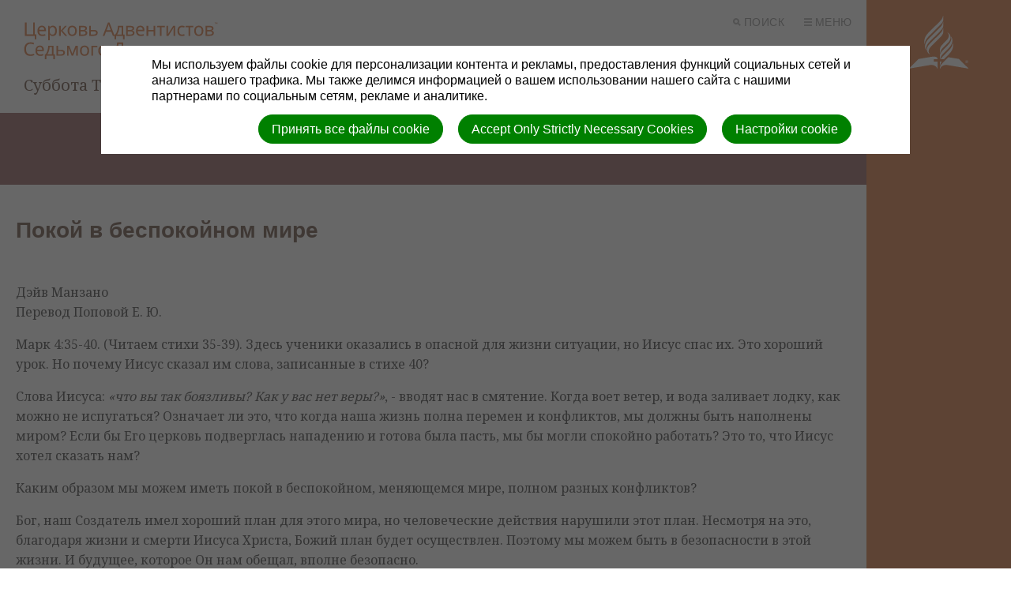

--- FILE ---
content_type: text/html; charset=utf-8
request_url: https://creationsabbath.online/content_series/2/entries/8
body_size: 21459
content:
<!DOCTYPE html>
<html class=" u-theme--campfire" lang="ru" dir="ltr">


<head>
<script>
//<![CDATA[
      window.cookieConsent = {
        config: {"first_party":{"_session_id":"necessary","cookie_consent":"necessary"},"unknown":"marketing"}
      };

//]]>
</script>
<script src="/assets/base_na3_js-c89e728507d137f0c94169bd2a52b6c1351199520423fd57b01051949d01dd16.js"></script>
<script src="/assets/jquery-migrate-1.2.1.min-e2329d92ec5e566769cc7a80f41331696f00d18b4fb36de297a3942167b2e842.js"></script>
<script src="/javascripts/cache/ru/dynamic.js" type="text/javascript" charset="utf-8"></script>
<script src="/assets/window-422d7be9503f9fcf72140791e3ffb01103bdd8b704f1d7527d19c49babfa4de6.js"></script>
<script src="/assets/tinymce_media_loader-c77ab6c002a7ab62bbb1e0ebaacd7fe868c67a4c2308ceaf7664765a2f856627.js"></script>
<script src="/extension_assets/3-5-6-8-10-20-42-61-76-77-78-80-95.js"></script>

  <link rel="stylesheet" href="/assets/scal-24a51880ba4c2667e3b5f72e4dcdc82e11835e7247bb0277acf07bcdb79e3287.css" />
  <link rel="stylesheet" href="/assets/tinymce-66d33c44b4eac18e4a96bcdef1f14ac17992c0d3471d3776cac23f643a6244bc.css" />

<link rel="stylesheet" href="/extension_assets/3-5-6-8-10-20-42-61-76-77-78-79-80-95.css" />
<link rel="stylesheet" href="/assets/cookie_consent-394eb8763e1ae29757ad975cbd2ff2328a8720458c3ab5a5790e68b4c5deab6d.css" />
<link rel="stylesheet" href="/site_data/6493/themes/creationsabbath.adventist.corporate/assets/css/main.css" />
<link rel="stylesheet" href="/site_data/6493/themes/creationsabbath.adventist.corporate/assets/css/widget.css" />

<title></title>

<link rel="shortcut icon" href="/favicon.png" />

<meta charset="utf-8" />



<meta name="author" content="Суббота Творения">
<meta http-equiv="imagetoolbar" content="no">
<meta name="MSSmartTagsPreventParsing" content="true">
<meta name="csrf-param" content="authenticity_token" />
<meta name="csrf-token" content="xQqxA3278_6bZZ_fYN5DL5oceanEXWKKyqnXnrpfa6PsiFc3x1JWDKCI2LpfqYABAZhPG-Zz3KQUHui37fg7fQ" />
<meta property="og:url" content="https://creationsabbath.online/content_series/2/entries/8">
<meta property="og:type" content="website">
<meta property="og:title" content="">


  <meta name="HandheldFriendly" content="True" />
<meta name="lOptimized" content="width" />
<meta http-equiv="cleartype" content="on" />
<meta name="viewport" content="width=device-width,minimum-scale=1.0,initial-scale=1,user-scalable=yes">

<link  rel="stylesheet">

<!--[if lt IE 9]>
  <script>document.createElement("nav");document.createElement("footer");document.createElement("header");</script>
  <script src="/site_data/6493/themes/creationsabbath.adventist.corporate/assets/js/respond.min.js"></script>
<![endif]-->

<script src="/site_data/6493/themes/creationsabbath.adventist.corporate/assets/js/head-script.min.js" type="text/javascript"></script>

<link rel="shortcut icon" href="/uploaded_assets/105448-favicon.ico">
</head>

<body class="default body u-theme--light"><div id="calendar-container" class="scal tinyscal" style="display:none; z-index:1002"></div>
  <div class="l-wrap">
    <div class="l-wrap__content l-content" role="document">

      <header class="c-header" role="banner" id="header">
  <div class="c-header--inner">
    <div class="c-header__nav-secondary">
      <nav class="c-secondary-nav" role="navigation">
  <ul class="c-secondary-nav__list">

    
    

    
    

    <li class="c-secondary-nav__list-item c-secondary-nav__list-item__search c-secondary-nav__list-item__toggle js-toggle-menu js-toggle-search is-priority">
      <a href="#" class="c-secondary-nav__link u-font--secondary-nav u-color--gray u-theme--link-hover--base">
        <span class="u-icon u-icon--xs u-path-fill--gray">
          <svg xmlns="http://www.w3.org/2000/svg" viewBox="0 0 10 10"><title>o-icon__search</title><path d="M9.91,8.5,7.43,6A4,4,0,1,0,4,8a4,4,0,0,0,2-.57L8.5,9.91ZM2,4A2,2,0,1,1,4,6,2,2,0,0,1,2,4Z" fill="#777"></path></svg>
        </span>
        Поиск
      </a>
    </li>
    <li class="c-secondary-nav__list-item c-secondary-nav__list-item__menu c-secondary-nav__list-item__toggle js-toggle-menu is-priority">
      <a href="#" class="c-secondary-nav__link u-font--secondary-nav u-color--gray u-theme--link-hover--base">
        <span class="u-icon u-icon--xs u-path-fill--gray">
          <svg xmlns="http://www.w3.org/2000/svg" viewBox="0 0 10 10"><title>o-icon__menu</title><path d="M0,0H10V2H0ZM0,10H10V8H0ZM0,6H10V4H0Z" fill="#9b9b9b"></path></svg>
        </span>
        Меню
      </a>
    </li>
  </ul>
</nav>

    </div>

    <div class="c-header__logo c-logo">
      <a href="/" class="c-logo__link u-theme--path-fill--base" style="flex-flow: column nowrap;">
        
        
        
        <img src="https://cdn.adventist.org/adventist-logo/2/ru/adventist-ru-text--campfire.svg" alt="Церковь адвентистов седьмого дня">
        <span class="c-header__site-identity u-font--primary--m u-theme--color--darker u-space--half--top">Суббота Творения</span>
      </a>
    </div>

    <div class="c-header__nav-primary">
      <nav class="c-primary-nav c-priority-nav priority-nav" role="navigation">
  <ul class="c-primary-nav__list c-priority-nav__list">
    
      <li class="c-primary-nav__list-item">
        <a href="/" target="" class="c-primary-nav__link u-font--primary-nav u-color--gray--dark u--theme--link-hover--base u-theme--border-color--base">
          Главная
        </a>
        
      </li>
    
      <li class="c-primary-nav__list-item">
        <a href="/about" target="" class="c-primary-nav__link u-font--primary-nav u-color--gray--dark u--theme--link-hover--base u-theme--border-color--base">
          Суббота Творения
        </a>
        
      </li>
    
      <li class="c-primary-nav__list-item">
        <a href="/forms/1431/form_submissions/new" target="" class="c-primary-nav__link u-font--primary-nav u-color--gray--dark u--theme--link-hover--base u-theme--border-color--base">
          Регистрация
        </a>
        
      </li>
    
      <li class="c-primary-nav__list-item has-subnav">
        <a href="/plan" target="" class="c-primary-nav__link u-font--primary-nav u-color--gray--dark u--theme--link-hover--base u-theme--border-color--base">
          Планирование
        </a>
        
          <span class="c-subnav__arrow o-arrow--down u-path-fill--gray">
          </span>
          <ul class="c-primary-nav__subnav c-subnav">
            
              <li class="c-primary-nav__subnav__list-item c-subnav__list-item u-background-color--gray--light">
                <a href="/find" target="" class="c-primary-nav__subnav__link c-subnav__link u-color--gray--dark u-theme--link-hover--base">
                  Поиск мероприятия
                </a>
              </li>
            
              <li class="c-primary-nav__subnav__list-item c-subnav__list-item u-background-color--gray--light">
                <a href="/sermons" target="" class="c-primary-nav__subnav__link c-subnav__link u-color--gray--dark u-theme--link-hover--base">
                  Проповеди
                </a>
              </li>
            
              <li class="c-primary-nav__subnav__list-item c-subnav__list-item u-background-color--gray--light">
                <a href="/scripture" target="" class="c-primary-nav__subnav__link c-subnav__link u-color--gray--dark u-theme--link-hover--base">
                  Чтение Писания
                </a>
              </li>
            
              <li class="c-primary-nav__subnav__list-item c-subnav__list-item u-background-color--gray--light">
                <a href="/content_series/1/entries/" target="" class="c-primary-nav__subnav__link c-subnav__link u-color--gray--dark u-theme--link-hover--base">
                  Детские истории
                </a>
              </li>
            
              <li class="c-primary-nav__subnav__list-item c-subnav__list-item u-background-color--gray--light">
                <a href="/images" target="" class="c-primary-nav__subnav__link c-subnav__link u-color--gray--dark u-theme--link-hover--base">
                  Оформление
                </a>
              </li>
            
              <li class="c-primary-nav__subnav__list-item c-subnav__list-item u-background-color--gray--light">
                <a href="/hymns" target="" class="c-primary-nav__subnav__link c-subnav__link u-color--gray--dark u-theme--link-hover--base">
                  Гимны
                </a>
              </li>
            
          </ul>
        
      </li>
    
      <li class="c-primary-nav__list-item">
        <a href="/video" target="" class="c-primary-nav__link u-font--primary-nav u-color--gray--dark u--theme--link-hover--base u-theme--border-color--base">
          Видео
        </a>
        
      </li>
    
      <li class="c-primary-nav__list-item has-subnav">
        <a href="/history" target="" class="c-primary-nav__link u-font--primary-nav u-color--gray--dark u--theme--link-hover--base u-theme--border-color--base">
          История
        </a>
        
          <span class="c-subnav__arrow o-arrow--down u-path-fill--gray">
          </span>
          <ul class="c-primary-nav__subnav c-subnav">
            
              <li class="c-primary-nav__subnav__list-item c-subnav__list-item u-background-color--gray--light">
                <a href="/hphoto" target="" class="c-primary-nav__subnav__link c-subnav__link u-color--gray--dark u-theme--link-hover--base">
                  Фотоматериалы
                </a>
              </li>
            
              <li class="c-primary-nav__subnav__list-item c-subnav__list-item u-background-color--gray--light">
                <a href="/hvideo" target="" class="c-primary-nav__subnav__link c-subnav__link u-color--gray--dark u-theme--link-hover--base">
                  Видеоматериалы
                </a>
              </li>
            
          </ul>
        
      </li>
    
      <li class="c-primary-nav__list-item">
        <a href="https://geoscience.esd.adventist.org/" target="_blank" class="c-primary-nav__link u-font--primary-nav u-color--gray--dark u--theme--link-hover--base u-theme--border-color--base">
          Сайт Библия и Наука
        </a>
        
      </li>
    
  </ul>

  <span class="c-priority-nav__dropdown-wrapper priority-nav__wrapper">
    <ul class="c-priority-nav__dropdown priority-nav__dropdown"></ul>
    <button class="c-priority-nav__toggle priority-nav__dropdown-toggle priority-nav-is-hidden"></button>
  </span>
</nav>

    </div>
  </div>
</header>

<div class="c-drawer l-grid l-grid--7-col">

  <div class="c-drawer__toggle js-toggle-parent u-theme--background-color-trans--darker this-is-active">
    <div class="u-icon o-icon__close">
      <span></span>
      <span></span>
    </div>
  </div>

  <div class="l-grid-wrap--6-of-7 l-grid-item--s--6-col c-drawer__container u-spacing u-theme--background-color--darker">

    <div class="c-drawer__search">
      <form action="/search" method="get" role="search" class="search-form toggled-element">
        <fieldset>
          <legend class="is-vishidden">Search</legend>
          <input name="search" type="search" tabindex="1" class="textfield search-form__input u-font--secondary--s" placeholder="Search …" />
          <button class="search-form__submit is-vishidden">
            <span class="is-vishidden">Отправить</span>
          </button>
        </fieldset>
      </form>
    </div>

    <div class="c-drawer__nav">
      <div class="c-drawer__nav-primary">
        <nav class="c-primary-nav c-priority-nav priority-nav" role="navigation">
  <ul class="c-primary-nav__list c-priority-nav__list">
    
      <li class="c-primary-nav__list-item">
        <a href="/" target="" class="c-primary-nav__link u-font--primary-nav u-color--gray--dark u--theme--link-hover--base u-theme--border-color--base">
          Главная
        </a>
        
      </li>
    
      <li class="c-primary-nav__list-item">
        <a href="/about" target="" class="c-primary-nav__link u-font--primary-nav u-color--gray--dark u--theme--link-hover--base u-theme--border-color--base">
          Суббота Творения
        </a>
        
      </li>
    
      <li class="c-primary-nav__list-item">
        <a href="/forms/1431/form_submissions/new" target="" class="c-primary-nav__link u-font--primary-nav u-color--gray--dark u--theme--link-hover--base u-theme--border-color--base">
          Регистрация
        </a>
        
      </li>
    
      <li class="c-primary-nav__list-item has-subnav">
        <a href="/plan" target="" class="c-primary-nav__link u-font--primary-nav u-color--gray--dark u--theme--link-hover--base u-theme--border-color--base">
          Планирование
        </a>
        
          <span class="c-subnav__arrow o-arrow--down u-path-fill--gray">
          </span>
          <ul class="c-primary-nav__subnav c-subnav">
            
              <li class="c-primary-nav__subnav__list-item c-subnav__list-item u-background-color--gray--light">
                <a href="/find" target="" class="c-primary-nav__subnav__link c-subnav__link u-color--gray--dark u-theme--link-hover--base">
                  Поиск мероприятия
                </a>
              </li>
            
              <li class="c-primary-nav__subnav__list-item c-subnav__list-item u-background-color--gray--light">
                <a href="/sermons" target="" class="c-primary-nav__subnav__link c-subnav__link u-color--gray--dark u-theme--link-hover--base">
                  Проповеди
                </a>
              </li>
            
              <li class="c-primary-nav__subnav__list-item c-subnav__list-item u-background-color--gray--light">
                <a href="/scripture" target="" class="c-primary-nav__subnav__link c-subnav__link u-color--gray--dark u-theme--link-hover--base">
                  Чтение Писания
                </a>
              </li>
            
              <li class="c-primary-nav__subnav__list-item c-subnav__list-item u-background-color--gray--light">
                <a href="/content_series/1/entries/" target="" class="c-primary-nav__subnav__link c-subnav__link u-color--gray--dark u-theme--link-hover--base">
                  Детские истории
                </a>
              </li>
            
              <li class="c-primary-nav__subnav__list-item c-subnav__list-item u-background-color--gray--light">
                <a href="/images" target="" class="c-primary-nav__subnav__link c-subnav__link u-color--gray--dark u-theme--link-hover--base">
                  Оформление
                </a>
              </li>
            
              <li class="c-primary-nav__subnav__list-item c-subnav__list-item u-background-color--gray--light">
                <a href="/hymns" target="" class="c-primary-nav__subnav__link c-subnav__link u-color--gray--dark u-theme--link-hover--base">
                  Гимны
                </a>
              </li>
            
          </ul>
        
      </li>
    
      <li class="c-primary-nav__list-item">
        <a href="/video" target="" class="c-primary-nav__link u-font--primary-nav u-color--gray--dark u--theme--link-hover--base u-theme--border-color--base">
          Видео
        </a>
        
      </li>
    
      <li class="c-primary-nav__list-item has-subnav">
        <a href="/history" target="" class="c-primary-nav__link u-font--primary-nav u-color--gray--dark u--theme--link-hover--base u-theme--border-color--base">
          История
        </a>
        
          <span class="c-subnav__arrow o-arrow--down u-path-fill--gray">
          </span>
          <ul class="c-primary-nav__subnav c-subnav">
            
              <li class="c-primary-nav__subnav__list-item c-subnav__list-item u-background-color--gray--light">
                <a href="/hphoto" target="" class="c-primary-nav__subnav__link c-subnav__link u-color--gray--dark u-theme--link-hover--base">
                  Фотоматериалы
                </a>
              </li>
            
              <li class="c-primary-nav__subnav__list-item c-subnav__list-item u-background-color--gray--light">
                <a href="/hvideo" target="" class="c-primary-nav__subnav__link c-subnav__link u-color--gray--dark u-theme--link-hover--base">
                  Видеоматериалы
                </a>
              </li>
            
          </ul>
        
      </li>
    
      <li class="c-primary-nav__list-item">
        <a href="https://geoscience.esd.adventist.org/" target="_blank" class="c-primary-nav__link u-font--primary-nav u-color--gray--dark u--theme--link-hover--base u-theme--border-color--base">
          Сайт Библия и Наука
        </a>
        
      </li>
    
  </ul>

  <span class="c-priority-nav__dropdown-wrapper priority-nav__wrapper">
    <ul class="c-priority-nav__dropdown priority-nav__dropdown"></ul>
    <button class="c-priority-nav__toggle priority-nav__dropdown-toggle priority-nav-is-hidden"></button>
  </span>
</nav>

        <ul class="c-drawer__subnav u-theme--background-color--darker"></ul>
      </div>
      <div class="c-drawer__nav-secondary">
        <nav class="c-secondary-nav" role="navigation">
  <ul class="c-secondary-nav__list">

    
    

    
    

    <li class="c-secondary-nav__list-item c-secondary-nav__list-item__search c-secondary-nav__list-item__toggle js-toggle-menu js-toggle-search is-priority">
      <a href="#" class="c-secondary-nav__link u-font--secondary-nav u-color--gray u-theme--link-hover--base">
        <span class="u-icon u-icon--xs u-path-fill--gray">
          <svg xmlns="http://www.w3.org/2000/svg" viewBox="0 0 10 10"><title>o-icon__search</title><path d="M9.91,8.5,7.43,6A4,4,0,1,0,4,8a4,4,0,0,0,2-.57L8.5,9.91ZM2,4A2,2,0,1,1,4,6,2,2,0,0,1,2,4Z" fill="#777"></path></svg>
        </span>
        Поиск
      </a>
    </li>
    <li class="c-secondary-nav__list-item c-secondary-nav__list-item__menu c-secondary-nav__list-item__toggle js-toggle-menu is-priority">
      <a href="#" class="c-secondary-nav__link u-font--secondary-nav u-color--gray u-theme--link-hover--base">
        <span class="u-icon u-icon--xs u-path-fill--gray">
          <svg xmlns="http://www.w3.org/2000/svg" viewBox="0 0 10 10"><title>o-icon__menu</title><path d="M0,0H10V2H0ZM0,10H10V8H0ZM0,6H10V4H0Z" fill="#9b9b9b"></path></svg>
        </span>
        Меню
      </a>
    </li>
  </ul>
</nav>

      </div>
    </div>

    <div class="c-drawer__logo">
      <span class="u-icon u-icon--l u-path-fill--white">
        <svg xmlns="http://www.w3.org/2000/svg" viewBox="0 0 253.71 227.63"><title>icon-logo</title><path d="M67.68,120.38c-.1-9.91,2.8-18.41,20.8-36.41l39-39c10.4-10.4,19.1-19.29,19.1-29V.67c0-.89-1.1-.89-1.2,0-2.6,12.4-7.5,17.3-17.8,27.61L82.28,73.47c-17.1,17-19.5,35.1-15.8,46.91C66.78,121.38,67.68,121.47,67.68,120.38Zm64.2,38.9c0,.89,1,.89,1.2,0,2.6-12.5,7.6-17.4,17.8-27.61L166,116.78c19.8-19.9,10.7-39-.9-44.31-1-.5-1.4.31-.6,1,9.3,8,6.5,21.5-5.2,33.2L151,115c-10.4,10.31-19.1,19.2-19.1,29Zm81.8,26.6L168,178.17l-17.1,17.11c-10.4,10.39-19,19.3-19,29V227c0,.7.9.9,1.2.11,3.2-8.7,13.9-18.11,33.5-14.8,0,0,85.4,14.8,86.1,14.8a.9.9,0,0,0,1-.61.79.79,0,0,0-.2-.8c-.3-.39-39.8-39.8-39.8-39.8Zm-107.5,1h15a.66.66,0,0,0,.6-.6c0-7.9-6-13.31-30-9.2L40,186S.58,225.37.28,225.78a.79.79,0,0,0-.1,1.1.81.81,0,0,0,.8.2c.7-.11,86.1-14.8,86.1-14.8,19.6-3.31,30.3,6,33.5,14.8.3.8,1.2.7,1.2-.11v-29.5a.66.66,0,0,0-.6-.6l-15,.1a.64.64,0,0,1-.6-.6v-8.9a.65.65,0,0,1,.6-.6Zm26.8,25.9a36.3,36.3,0,0,1,6.9-15.81h-7.5a.65.65,0,0,0-.6.61v15.2c0,.89,1.1.89,1.2,0Zm13.6-158.6c0-.91-1.1-.91-1.2,0-2.6,12.39-7.5,17.29-17.8,27.6l-39.8,39.69c-19.8,19.81-10.7,39,.9,44.31,1,.5,1.4-.4.6-1-9.3-8-6.5-21.61,5.2-33.2l33-33c10.4-10.4,19.1-19.3,19.1-29Zm-19.1,17.49c10.4-10.3,19-19.2,19.1-29V27.27c0-.9-1.1-.9-1.2,0-2.6,12.4-7.5,17.4-17.8,27.7L86.68,95.78c-19.8,19.8-23.3,39-13.2,51.4.7.8,1.4.3,1-.7-6.7-15.1,9.3-31.1,16.9-38.7Zm37.6,82.5-14.3,14.2c-6.5,6.5-12.3,12.4-15.8,18.4h14.1l1.7-1.7,20.5-20.5c17.1-16.9,19.5-35,15.8-46.8-.3-1-1.2-1.1-1.2,0,.1,9.9-2.8,18.4-20.8,36.4Zm-2.8-24-11.4,11.5c-10.4,10.4-19.1,19.4-19.1,29.11v15.3c0,.89,1.1.89,1.2,0,2.6-12.4,7.5-17.4,17.8-27.7L167,142.17c19.8-19.8,23.3-39,13.2-51.4-.7-.8-1.4-.3-1,.7C185.88,106.57,169.88,122.57,162.28,130.17Zm83.5,68.2h1.1l1.7,3h1.5l-2-3.3a2,2,0,0,0,1.3-2c0-1.5-.8-2.2-2.7-2.2h-2.2v7.5h1.3v-3Zm0-3.5h.8c1,0,1.4.3,1.4,1.2,0,.7-.5,1.2-1.4,1.2h-.9v-2.4Zm1,9a6.3,6.3,0,1,0-6.3-6.3,6.08,6.08,0,0,0,5.87,6.3Zm0-11.7a5.4,5.4,0,1,1,0,10.8,5.31,5.31,0,0,1-5.4-5.23h0v-.16a5.24,5.24,0,0,1,5.11-5.39h.29Z"></path></svg>
      </span>
    </div>

    <div class="c-drawer__about">
      <div class="c-drawer__about-left u-spacing">
        <p class="c-site-description"></p>
        <p class="c-mission-statement">Адвентисты седьмого дня посвящены тому, чтобы помочь людям понять Библию, найти свободу, исцеление и надежду.</p>
      </div>
      <div class="c-drawer__about-right u-spacing--half">
        <h3 class="u-font--secondary--s u-text-transform--upper">
          <strong>Об адвентистской церкви:</strong>
        </h3>
        <p class="u-spacing--half">
          <a href="https://esd.adventist.org/adventist-beliefs/fundamental-beliefs/" target="_blank" class="u-link--white">Служение</a>
          <a href="https://esd.adventist.org/adventist-beliefs/fundamental-beliefs/" target="_blank" class="u-link--white">Жизнь</a>
          <a href="https://esd.adventist.org/adventist-beliefs/fundamental-beliefs/" target="_blank" class="u-link--white">Духовность</a>
          <a href="https://esd.adventist.org/adventist-beliefs/fundamental-beliefs/" target="_blank" class="u-link--white">Убеждения</a>
        </p>
      </div>
    </div>
  </div>
</div>



      <main class="l-main u-spacing--double u-padding--double--bottom" role="main">

        <header class="c-page-header c-page-header__simple u-theme--background-color--dark">
          <div class="c-page-header__simple--inner u-padding">
            <h1 class="u-font--primary--xxl u-color--white">
              
            </h1>
          </div>
        </header>

        <section class="l-grid l-grid--7-col u-shift--left--1-col--at-xxlarge l-grid-wrap--6-of-7 u-spacing--double--until-xxlarge u-padding--zero--sides">
          <article class="c-article l-grid-item l-grid-item--l--4-col l-grid-item--xl--3-col">
            <div class="c-article__body">
              <div class="u-spacing--triple">
                
                <div class="content-series-entry-full">
  <div class="title">
    <h2>
      Покой в беспокойном мире
    </h2>
  </div>


    <div class="published_at">
      29/06/2021
    </div>
  <div class="body">
    <!DOCTYPE html PUBLIC "-//W3C//DTD HTML 4.0 Transitional//EN" "http://www.w3.org/TR/REC-html40/loose.dtd">
<html><body>
<p>Дэйв Манзано<br>Перевод Поповой Е. Ю.</p>
<p>Марк 4:35-40. (Читаем стихи 35-39). Здесь ученики оказались в опасной для жизни ситуации, но Иисус спас их. Это хороший урок. Но почему Иисус сказал им слова, записанные в стихе 40?</p>
<p>Слова Иисуса: <i>«что вы так боязливы? Как у вас нет веры?»</i>, - вводят нас в смятение. Когда воет ветер, и вода заливает лодку, как можно не испугаться? Означает ли это, что когда наша жизнь полна перемен и конфликтов, мы должны быть наполнены миром? Если бы Его церковь подверглась нападению и готова была пасть, мы бы могли спокойно работать? Это то, что Иисус хотел сказать нам?</p>
<p>Каким образом мы можем иметь покой в беспокойном, меняющемся мире, полном разных конфликтов?</p>
<p>Бог, наш Создатель имел хороший план для этого мира, но человеческие действия нарушили этот план. Несмотря на это, благодаря жизни и смерти Иисуса Христа, Божий план будет осуществлен. Поэтому мы можем быть в безопасности в этой жизни. И будущее, которое Он нам обещал, вполне безопасно.</p>
<p>Мы жаждем покоя и отдыха. Мы ожидаем запланированного отпуска, предвкушаем удовольствие от поездки. Когда все закончилось, мы говорим: «Мы здорово провели время, но как хорошо снова оказаться дома!» Мы расслабляемся. Хорошо иметь место, которое можно назвать «дом». Место, где можно отдохнуть. Но это – не настоящий отдых. Мы чувствуем на себе постоянное давление. Те, кого мы любим, могут быть далеко от нас. Если бы они были рядом, было бы намного лучше, но все равно – это не полный покой.  </p>
<p>Псалмопевец Давид выразил жажду покоя следующими словами: <i>«Кто дал бы мне крылья, как у голубя? Я улетел бы и успокоился бы»</i> (Пс. 54:7). Он наблюдал, как голуби питаются на земле. Когда становится опасно, они просто улетают прочь. В своих бедах Давид представлял себе, как было бы хорошо, если бы он мог сделать тоже самое.</p>
<p>Как нам обрести желанный покой? Вещи и обстоятельства могут помочь. Но они не могут устранить наше беспокойство (Лк. 12:15). В нашем падшем мире невозможно достичь идеальных условий окружающей среды. Если бы они были возможны, то мы, в нашем падшем состоянии, не смогли бы увидеть и принять их. (Ученики Христа не смогли разглядеть совершенство, которое наполняло Его и все Его действия, а мы?)</p>
<p> </p>
<p><b>Бог – Податель покоя</b></p>
<p>Бог говорит о покое. Впервые мы встречаем его в книге Бытие 2:2, 3. Бог отдыхал. Его покой не был маленькой передышкой в середине рабочего дня. Он закончил Свой труд. Творение было завершено. Он отдыхал, и слово для отдыха было «суббота».</p>
<p>В следующий раз мы встречаем это слово в Быт. 8:4. Ковчег остановился, он отдыхал. Затем мы находим слово «покой» в 4-ой заповеди. Основой для этой заповеди является Божий покой и наш покой по вере в Его законченный труд.</p>
<p>Еврейское слово, суббота, означает «прекращение – покой». Почему седьмой день недели называется субботой, то есть «прекращением»? Ответ можно найти в Быт. 1:31, и Быт. 2:1-3.</p>
<p>Шесть дней творения закончились. <i>«И увидел Бог все, что Он создал, и вот, хорошо весьма» </i>(Быт. 1:31). Все сотворенное было чудесным. Самый первый урок Писания состоит в следующем: когда Бог совершает что-либо, это всегда очень хорошо. Нам нужно помнить об этом.</p>
<p>Небеса и земля были завершены. Бог создал эту землю для жизни (Ис. 45:18). Все было совершено за 6 дней. Дал ли нам Бог шестидневную неделю? Нет, Он добавил седьмой день. Именно благодаря тому, что совершил Бог, Его деяния в седьмой день сделали этот день «субботой». Он покоился от завершенной работы, благословил этот день и отделил его. Вот почему число «7» стало признаваться как «полное завершение» и в Библии, и в древней культуре.  </p>
<p>«В клинописных текстах, которые являются нашими самыми ранними источниками, есть явные свидетельства того, что вавилоняне считали число 7 числом полноты, или завершенности. Шумеры, от которых аккадцы, похоже, заимствовали эту идею, приравнивали число 7 к понятию «все».</p>
<p>Семиэтажные башни Вавилона представляли собой вселенную. Число 7 было выражением высшей силы, проявлением наибольшей полноты энергии, и поэтому с ранних пор было вовлечено в религиозные культы. Число 7 найдено в ссылках, где говорится о ритуалах в эпоху Гудеа, возможно, в середине третьего тысячелетия до н. э. «Семь богов», в конце перечисления, означало «всех богов». …  Поскольку это священное, или символическое использование числа 7 не было свойственно только вавилонянам, их учителям и соседям, но было более или менее известно также в Индии и Китае, среди кельтов и немцев …» (Вильям Таулор Смит <i>Интернациональная Библейская энциклопедия</i>, т. 4, стр. 2159).</p>
<p>В библейских документах говорится, что эта идея о числе полноты вытекает из деяний Бога. <i>«Так совершены небо и земля и все воинство их. И совершил Бог к седьмому дню дела Свои, которые Он делал»</i> (Быт. 2:1, 2). Идея числа семь, символизирующего полноту, встречается в этом и во многих других местах Писания (Быт. 4:14, 15; Мат. 12:45; 18:21, 22 и т. д.).</p>
<p>(Число 7 встречается 49 раз в книге Откровения. Чтобы показать всю историю христианства, в Откровении используется понятие семи церквей. Семь Духов Божьих означают полноту Святого Духа в Его работе в этом мире. Многие семерки напоминают нам, что Бог завершает Свою работу спасения на земле).</p>
<p> </p>
<p><b>Субботнее общение с Богом</b></p>
<p>Наш Небесный Отец, Великий Создатель, выделил специальное время для общения с людьми. Как чудесно!</p>
<p>В первую субботу Адам и Ева узнали, как они появились, и начали знакомиться со своим Создателем. Это происходило не один раз. Бог благословил седьмой день, отделил его, как особый святой день для рода человеческого (Марк. 2:27, 28). Он сделал субботу еженедельным временем для отдыха в Нем, временем особого общения Бога со своим народом.</p>
<p>Попробуйте представить Адама и Еву в полноте их жизни. Я помню, что я чувствовал, когда мне исполнилось 20. Я был полон энергии и жизни. Мое будущее казалось безопасным, но то, что я испытывал, было ничто по сравнению с жизненной силой, которую имели Адам и Ева. Какие чудесные способности они имели. Я могу представить, как они бегут по полю так же быстро, как олень. Затем подумайте о чудесах окружающего мира. Как много всего, что нужно узнать, увидеть и сделать. Мир и их собственные возможности легко могли бы стать центром их мышления и жизни. Это то, что случилось с Люцифером на небесах.</p>
<p>Адам и Ева нуждались в субботнем отдыхе со своим Создателем, чтобы Его освящающая сила поддерживала в них желание соединиться с Ним, и они могли стать теми, кем они были созданы. Бог сотворил седьмой день недели, субботу. Он дал ее людям. Это знак того, что наша вера основана на Его трудах, а не на наших делах.</p>
<p>Мы знаем, что такое торговая марка, не так ли? Это название продукта, которое говорит о том, кто его создал. Торговая марка может придать больший вес продукту. Она говорит нам, кто является производителем данного продукта, и дает гарантию его качества.</p>
<p>Созданная Богом Творцом, суббота имеет товарный знак Бога. Его имя запечатлено на ней. Божьи слова: «Я отметил ее Своим именем» верны в отношении седьмого дня, субботы. Прочитаем 4-ую заповедь (Исх. 20:8-11) и обратим внимание, как Его имя упоминается в ней:</p>
<p><i>«… а день седьмой – суббота Господу, Богу твоему … ибо в шесть дней создал Господь небо и землю, море и все, что в них, а в день седьмой почил; посему благословил Господь день субботний и освятил его.»</i> (Исх. 20:8-11)</p>
<p>«ГОСПОДЬ.» Три раза это священное имя, которое евреи ни смели ни произнести, ни написать, появляется в этой заповеди. Это «Я ЕСМЬ», которое произносил Христос, говоря о Себе, и за которое Его хотели побить камнями (Ин. 8:58, 59). Это имя, которое является товарным знаком святого субботнего дня.</p>
<p>«ПОМНИ день субботний, чтобы святить его». «Помни». Суббота не является чем-то новым, о чем мир никогда не знал. О ней было известно в древних культурах. Семидневный цикл очевиден в древней истории. Стремясь понять, откуда возникла идея семи и идея покоя, Август Стронг в своей «Систематической теологии» (1907) представляет различные идеи, среди которых есть следующая цитата:</p>
<p>«Но теперь открытие календарной таблички в Месопотамии показывает нам, что в древнем Вавилоне, еще задолго до дней Моисея, использовалась семидневная неделя, включающая и субботу. В этой табличке седьмой, четырнадцатый, двадцать первый и двадцать восьмой дни называются субботними; то же самое слово использовал и Моисей, говоря о «дне отдыха».</p>
<p>В этой табличке ограничения столь же жестки, как и в законе Моисея. Это установление, должно быть, относится к периоду аккадцев, еще до дней Авраама. В одном из недавних открытий этот день называется «днем покоя для сердца». Имеется в виду покой для сердца богов, т. к. в этот день совершались умилостивительные жертвы, приносящие покой их сердцам.» Стронг, <i>Систематическая теология</i>, стр. 408</p>
<p>«Покой для богов» является отражением Быт. 2:2, но, в то же время, является искажением Божьего покоя в седьмой день. Божий покой был вызван не умилостивительной жертвой, принесенной Богу, а тем, что Он предусмотрел для рода человеческого в Творении и в субботе. Субботний покой свидетельствует о том, что Бог является источником полного покоя.</p>
<p>Субботу нужно ПОМНИТЬ. Зачем помнить, что Он – Творец? Именно благодаря Его деяниям, мы и все сущее существуем. Благодаря Ему, мы имеем спасение. Благодаря Ему, у нас есть будущее. Вот почему истинный покой можно найти только в Нем. Покой можно найти в Его благости, как нашего Создателя и как нашего Искупителя.</p>
<p>Суббота была создана для человеческого рода, чтобы поддерживать связь с его корнями. Мы, люди, не появились в результате какого-нибудь бессмысленного случайного события. Мы здесь, благодаря Личности. Эта Личность – Бог Творец. Люди, сотворенные по образу Божьему, могли вкусить величайшую радость жизни. Люди должны были испытать радость жизни, познания Бога и таким образом отразить Его благость, Его праведность и любовь.</p>
<p>Грех изменил всю ситуацию и поэтому, остальная часть библейской истории – это откровение о Божьей работе в Иисусе Христе, через Которого произойдет восстановление всего (Прочитайте Деян. 3:20, 21).</p>
<p>Суббота, как памятник Богу Творцу, говорит нам, что Он может сделать нас новым творением. Это знак того, что Его творческая сила может освятить нас (2Кор. 5:17; Иез. 20:12).</p>
<p>Седьмой день суббота – это не только часть вечного нравственного Божьего закона. Она приходит к нам спасенной и восстановленной Господом Иисусом Христом. <i>«Посему Сын Человеческий есть господин и субботы»</i> (Мк. 2:28).</p>
<p>Соблюдение субботы считалось добрым делом, через которое заслуживались Божьи благословения. У раввинов были десятки, а то и сотни правил о том, что разрешено, и что не разрешено делать в субботу.</p>
<p>В период ожидания Мессии, в 1-ом веке, были раввины, которые учили, что Мессия пришел бы при условии правильного соблюдения Израилем хотя бы одной единственной субботы; а если бы они соблюдали две субботы надлежащим образом, Мессия не только бы появился, но и искупил бы народ.</p>
<p>Своей жизнью Иисус раскрыл цель и благословение субботы для падшего человечества. У Него была привычка посещать в субботу синагогу. Он общался со Своим народом. Он учил его. Он творил чудеса для Своего народа. В Его субботнем служении мы видим благословения, которые несет суббота падшему человечеству.</p>
<p>В Своей молитве после последней Вечери Христос сказал: <i>«Я прославил Тебя на земле, совершил дело, которое Ты поручил Мне исполнить».</i> Когда Он умирал в пятницу, Он воскликнул: <i>«Совершилось!»</i> (Ин. 17:4; 19:30) Иосиф из Аримафеи и Никодим получили разрешение похоронить Его (стихи 40-42). Сын Божий, совершив труд, ради которого Он пришел, завершил спасение. Спасение, которое было планом и обещанием, Он сделал реальностью. Совершив это дело, Он, как и при творении, отдыхал. Он покоился в гробнице Иосифа.<br><br></p>
<p><b>Истинный Божий покой приходит к нам через Иисуса Христа</b></p>
<p>Читаем Мф. 11:28, 29.</p>
<p>Руководство Иисуса Навина позволило 12-ти коленам обрести покой в Ханаане (И. Нав. 22:4; 23:1). Но это не был покой, который мы находим в Боге. Царь Давид принес Израилю покой от врагов (3 Цар. 5:4). Но он не продлился долго. Такой покой был обретен во дни царя Асы, и снова, при Иосафате (2 Пар. 15:5, 14:6, 7; 15:15; 20:30). Но этот покой не является тем отдыхом, который мы ищем, который нам дарит Бог. <i>«Посему для народа Божия еще остается субботство»</i> (Евр. 4:9). Обещанный субботний покой нельзя испытать без Иисуса Христа. <i>«Ибо Он есть мир наш»</i> (Еф. 2:12-19).</p>
<p>Он – Шалом, дающий мир. Посланник Завета, Он – Тот, Кто предостерегал Моисея от поклонения «золотому тельцу». <i>«Господь сказал: Сам Я пойду, и введу тебя в покой». «Облако шло перед ними, чтобы найти место покоя для них»</i> (Исх. 33:14).</p>
<p>Рим. 5:1. Мир приходит от пребывания в гармонии с Богом, при полном доверии Ему. Христос, Своею жизнью и смертью, сделал это возможным. Сейчас, благодаря Его небесному служению, Его присутствие с нами более реально, чем во время шторма в Галилее. Мы приходим к Нему, принимаем Его иго, учимся у Него и покоряемся Ему. Мы всегда, даже когда лодка наполняется водой, сохраняем нашу веру в Иисуса. Он – Творец, Строитель, Защитник и Основатель Своей церкви.</p>
<p>Соблюдение Божьей субботы становится «отрадою», еженедельным опытом отдыха с Богом, который Бог дарит Своему народу, святым, соблюдающим заповеди Божии и хранящим веру в Иисуса (Ис. 58:13; Откр. 14:12). Наше прибежище только в Нем. Он – наш мир. Он – наш покой.</p>
<p>Представьте себе следующее:</p>
<p>Плачет маленький ребенок. Его плач говорит нам о том, что он расстроен. У него нет мира. Его мать берет его на руки и прижимает к себе. Она нежно поглаживает его по спине и ласково разговаривает с ним. Через некоторое время его плач прекращается. Еще несколько поворотов головы. Затем ребенок глубоко вздыхает и опускает голову ей на плечо. Все тихо. Ребенок успокоился.</p>
<p>Можете ли вы представить себя, подобно этому ребенку, отдыхающими в объятиях Бога? <i>«Прибежище твое Бог древний, и ты под мышцами вечными»</i> (Втор. 33:27).</p>
<p>Когда все вокруг конфликтуют, представьте себя в безопасности, в объятиях Иисуса. Он обещает: <i>«Не оставлю тебя и не покину тебя»</i> (Евр. 13:5). Вы нашли покой.</p>
<script defer src="https://static.cloudflareinsights.com/beacon.min.js/vcd15cbe7772f49c399c6a5babf22c1241717689176015" integrity="sha512-ZpsOmlRQV6y907TI0dKBHq9Md29nnaEIPlkf84rnaERnq6zvWvPUqr2ft8M1aS28oN72PdrCzSjY4U6VaAw1EQ==" data-cf-beacon='{"version":"2024.11.0","token":"abaafb32beab405fb6c0188c2fb99ee3","r":1,"server_timing":{"name":{"cfCacheStatus":true,"cfEdge":true,"cfExtPri":true,"cfL4":true,"cfOrigin":true,"cfSpeedBrain":true},"location_startswith":null}}' crossorigin="anonymous"></script>
</body></html>

  </div>
</div>
<a class="back_to" href="/content_series/2/entries/">Вернуться к Проповеди</a>

                
              </div>
            </div> <!-- .c-article__body -->
          </article> <!-- .c-article -->

          <div class="c-sidebar l-grid-item l-grid-item--l--2-col l-grid-item--xl--2-col u-spacing--double u-padding--zero--sides">
            
            
          </div> <!-- .c-sidebar -->
        </section> <!-- .l-grid -->

      </main> <!-- .main -->

      <footer class="c-footer u-theme--background-color--primary u-theme--background-color--darker" role="contentinfo">
  <div class="c-footer--inner u-color--white l-grid l-grid--7-col l-grid-wrap l-grid-wrap--6-of-7">

    <div class="l-grid-item l-grid-item--m--3-col c-footer__description">
      <p class="c-footer__description-text u-font--secondary--m">
        
      </p>
    </div>

    <div class="l-grid-item l-grid-item--m--3-col l-grid-item--l--1-col c-footer__primary-nav">
      <nav class="c-footer__primary-nav__list u-spacing--half">
        
        
        
        
        
        
        
      </nav> <!-- .c-footer__primary-nav__list -->
    </div> <!-- .c-footer__primary-nav -->

    <div class="l-grid-item l-grid-item--m--3-col l-grid-item--l--2-col c-footer__secondary-nav">
      <nav class="c-footer__secondary-nav__list u-spacing--half">
        
          <a href="javascript:void(0)" class="c-footer__secondary-nav__link u-link--white u-theme--link-hover--light cookie-settings-button">
            <span class="u-icon u-icon--xs u-path-fill--white u-space--half--right">
              <svg xmlns="http://www.w3.org/2000/svg" viewBox="0 0 10.01 10"><title>o-cion</title><path d="M10,2.31H0V0H10ZM6.36,3.85H0v2.3H6.36ZM8.22,7.7H0V10H8.22Z" fill="#231f20"></path></svg>
            </span>
            Настройки cookie
          </a>
        
      </nav>
    </div> <!-- .c-footer__secondary-nav -->

    <div class="l-grid-item--7-col l-grid-item--m--1-col c-footer__logo u-path-fill--white">
      <svg xmlns="http://www.w3.org/2000/svg" viewBox="0 0 169.88 169.88"><title>icon-logo-round-sda</title><path d="M147.5,117c.67,0,1.07-.37,1.07-.91s-.34-.86-1.08-.86h-.63V117Zm-1.62-2.6h1.65c1.4,0,2,.56,2,1.66a1.49,1.49,0,0,1-1,1.46L150,120h-1.1l-1.28-2.23h-.8V120h-1Zm5.74,2.8a3.93,3.93,0,0,0-4-4,3.87,3.87,0,0,0-4,4,4,4,0,1,0,8,0Zm-8.69,0a4.55,4.55,0,0,1,4.71-4.71,4.62,4.62,0,0,1,4.71,4.71,4.71,4.71,0,1,1-9.42,0Zm-55.08-.31c0-5.71,5.08-10.92,11.13-17l6.71-6.71c4.45-4.45,13.79-13.8,9.89-22.62-.25-.58.17-.87.56-.39,5.9,7.21,3.89,18.43-7.7,30L99,109.64c-6,6-8.89,8.89-10.38,16.15-.11.55-.73.54-.73,0Zm-21.8-23c-6.81,6.82-8.46,14.72-3,19.42.45.39.22.87-.37.6-6.77-3.08-12.1-14.27-.5-25.87l23.2-23.18c6-6,8.88-8.84,10.38-16.1.11-.54.73-.54.73,0v8.9c0,5.7-5.08,10.92-11.13,17Zm-12.27,9.19c-5.9-7.21-3.89-18.43,7.7-30L85.36,49.18c6-6,8.89-8.9,10.38-16.16.12-.54.74-.54.74,0v9c0,5.7-5.09,10.92-11.14,17L64.24,80.06c-4.45,4.44-13.8,13.8-9.9,22.61C54.6,103.25,54.17,103.54,53.78,103.06Zm-4-15.71C47.61,80.47,49,69.92,59,60L85.33,33.57c6-6,8.9-8.85,10.39-16.11.11-.54.73-.54.73,0v8.9c0,5.7-5.08,10.92-11.13,17L62.58,66.06C52,76.61,50.37,81.58,50.42,87.36c0,.61-.5.57-.68,0Zm54.13-8c6.82-6.82,8.46-14.72,3-19.41-.45-.4-.21-.88.38-.61,6.76,3.08,12.09,14.28.5,25.87L99,94c-6,6-8.88,8.84-10.38,16.1-.11.55-.73.54-.73,0v-8.89c0-5.71,5.08-10.92,11.13-17Zm16.32,6.53c2.12,6.88.73,17.42-9.23,27.39l-12,12-1,1H89.77c2-3.47,5.43-6.93,9.23-10.73l8.34-8.34c10.55-10.55,12.21-15.51,12.16-21.29C119.5,85.25,120,85.28,120.19,85.87ZM88.6,141.35c-.11.55-.73.55-.73,0v-8.88a.36.36,0,0,1,.36-.36h4.4a21.27,21.27,0,0,0-4,9.25Zm19.54-.24c-11.45-1.93-17.7,3.52-19.57,8.62-.16.45-.7.38-.7,0V148.1c0-5.71,5.08-10.92,11.13-17l10-10,26.64,4.58,14.12,14.12a84.94,84.94,0,1,0-129.64,0L34.24,125.7l30.24-5.2c14-2.43,17.5.72,17.52,5.35a.37.37,0,0,1-.36.37H72.91a.37.37,0,0,0-.37.36v5.16a.37.37,0,0,0,.37.36h8.74a.37.37,0,0,1,.36.37v17.21c0,.43-.54.5-.7,0-1.87-5.1-8.11-10.55-19.57-8.62l-34.68,6a84.89,84.89,0,0,0,115.76,0l-34.68-6Z" fill="#fff"></path></svg>
    </div>

    <div class="l-grid-item l-grid-item--m--3-col c-footer__legal">
      <p class="c-footer__copyright">
        
          <div class="creds">(c) 2026 Суббота Творения.</div>
        
      </p>

      
        <address class="c-footer__address" itemprop="address" itemscope itemtype="http://schema.org/PostalAddress">
          <span itemprop="streetAddress">
            12501 Old Columbia Pike
            
          </span>,
          <span itemprop="addressPostCode">20904</span>
          <span itemprop="addressLocality">Silver Spring</span>,
          <span itemprop="addressRegion">MD</span>
          <span itemprop="addressCountry">US</span>
          
        </address>
      

      <div class="c-footer__login-options u-font--secondary--xs">
        <div id="login" class="creds"><a rel="nofollow" href="https://creationsabbath.online/sessions/new?return_to=https%3A%2F%2Fcreationsabbath.online%2Fcontent_series%2F2%2Fentries%2F8">Вход</a> | <a rel="nofollow" href="https://creationsabbath.online/users/new">Зарегистрироваться</a></div>
      </div>
    </div>

  </div>
</footer> <!-- .c-footer -->


    </div> <!-- .l-content -->

    <aside class="l-wrap__sabbath l-sabbath js-sticky-parent js-toggle-menu">
  <div class="l-sabbath__logo js-sticky">
    <div class="l-sabbath__logo--inner ">
      <div class="l-sabbath__logo-light u-path-fill--white">
        <svg xmlns="http://www.w3.org/2000/svg" viewBox="0 0 253.71 227.63"><title>icon-logo</title><path d="M67.68,120.38c-.1-9.91,2.8-18.41,20.8-36.41l39-39c10.4-10.4,19.1-19.29,19.1-29V.67c0-.89-1.1-.89-1.2,0-2.6,12.4-7.5,17.3-17.8,27.61L82.28,73.47c-17.1,17-19.5,35.1-15.8,46.91C66.78,121.38,67.68,121.47,67.68,120.38Zm64.2,38.9c0,.89,1,.89,1.2,0,2.6-12.5,7.6-17.4,17.8-27.61L166,116.78c19.8-19.9,10.7-39-.9-44.31-1-.5-1.4.31-.6,1,9.3,8,6.5,21.5-5.2,33.2L151,115c-10.4,10.31-19.1,19.2-19.1,29Zm81.8,26.6L168,178.17l-17.1,17.11c-10.4,10.39-19,19.3-19,29V227c0,.7.9.9,1.2.11,3.2-8.7,13.9-18.11,33.5-14.8,0,0,85.4,14.8,86.1,14.8a.9.9,0,0,0,1-.61.79.79,0,0,0-.2-.8c-.3-.39-39.8-39.8-39.8-39.8Zm-107.5,1h15a.66.66,0,0,0,.6-.6c0-7.9-6-13.31-30-9.2L40,186S.58,225.37.28,225.78a.79.79,0,0,0-.1,1.1.81.81,0,0,0,.8.2c.7-.11,86.1-14.8,86.1-14.8,19.6-3.31,30.3,6,33.5,14.8.3.8,1.2.7,1.2-.11v-29.5a.66.66,0,0,0-.6-.6l-15,.1a.64.64,0,0,1-.6-.6v-8.9a.65.65,0,0,1,.6-.6Zm26.8,25.9a36.3,36.3,0,0,1,6.9-15.81h-7.5a.65.65,0,0,0-.6.61v15.2c0,.89,1.1.89,1.2,0Zm13.6-158.6c0-.91-1.1-.91-1.2,0-2.6,12.39-7.5,17.29-17.8,27.6l-39.8,39.69c-19.8,19.81-10.7,39,.9,44.31,1,.5,1.4-.4.6-1-9.3-8-6.5-21.61,5.2-33.2l33-33c10.4-10.4,19.1-19.3,19.1-29Zm-19.1,17.49c10.4-10.3,19-19.2,19.1-29V27.27c0-.9-1.1-.9-1.2,0-2.6,12.4-7.5,17.4-17.8,27.7L86.68,95.78c-19.8,19.8-23.3,39-13.2,51.4.7.8,1.4.3,1-.7-6.7-15.1,9.3-31.1,16.9-38.7Zm37.6,82.5-14.3,14.2c-6.5,6.5-12.3,12.4-15.8,18.4h14.1l1.7-1.7,20.5-20.5c17.1-16.9,19.5-35,15.8-46.8-.3-1-1.2-1.1-1.2,0,.1,9.9-2.8,18.4-20.8,36.4Zm-2.8-24-11.4,11.5c-10.4,10.4-19.1,19.4-19.1,29.11v15.3c0,.89,1.1.89,1.2,0,2.6-12.4,7.5-17.4,17.8-27.7L167,142.17c19.8-19.8,23.3-39,13.2-51.4-.7-.8-1.4-.3-1,.7C185.88,106.57,169.88,122.57,162.28,130.17Zm83.5,68.2h1.1l1.7,3h1.5l-2-3.3a2,2,0,0,0,1.3-2c0-1.5-.8-2.2-2.7-2.2h-2.2v7.5h1.3v-3Zm0-3.5h.8c1,0,1.4.3,1.4,1.2,0,.7-.5,1.2-1.4,1.2h-.9v-2.4Zm1,9a6.3,6.3,0,1,0-6.3-6.3,6.08,6.08,0,0,0,5.87,6.3Zm0-11.7a5.4,5.4,0,1,1,0,10.8,5.31,5.31,0,0,1-5.4-5.23h0v-.16a5.24,5.24,0,0,1,5.11-5.39h.29Z"></path></svg>
      </div>
      <div class="l-sabbath__logo-dark u-theme--path-fill--base">
        <svg xmlns="http://www.w3.org/2000/svg" viewBox="0 0 253.71 227.63"><title>icon-logo</title><path d="M67.68,120.38c-.1-9.91,2.8-18.41,20.8-36.41l39-39c10.4-10.4,19.1-19.29,19.1-29V.67c0-.89-1.1-.89-1.2,0-2.6,12.4-7.5,17.3-17.8,27.61L82.28,73.47c-17.1,17-19.5,35.1-15.8,46.91C66.78,121.38,67.68,121.47,67.68,120.38Zm64.2,38.9c0,.89,1,.89,1.2,0,2.6-12.5,7.6-17.4,17.8-27.61L166,116.78c19.8-19.9,10.7-39-.9-44.31-1-.5-1.4.31-.6,1,9.3,8,6.5,21.5-5.2,33.2L151,115c-10.4,10.31-19.1,19.2-19.1,29Zm81.8,26.6L168,178.17l-17.1,17.11c-10.4,10.39-19,19.3-19,29V227c0,.7.9.9,1.2.11,3.2-8.7,13.9-18.11,33.5-14.8,0,0,85.4,14.8,86.1,14.8a.9.9,0,0,0,1-.61.79.79,0,0,0-.2-.8c-.3-.39-39.8-39.8-39.8-39.8Zm-107.5,1h15a.66.66,0,0,0,.6-.6c0-7.9-6-13.31-30-9.2L40,186S.58,225.37.28,225.78a.79.79,0,0,0-.1,1.1.81.81,0,0,0,.8.2c.7-.11,86.1-14.8,86.1-14.8,19.6-3.31,30.3,6,33.5,14.8.3.8,1.2.7,1.2-.11v-29.5a.66.66,0,0,0-.6-.6l-15,.1a.64.64,0,0,1-.6-.6v-8.9a.65.65,0,0,1,.6-.6Zm26.8,25.9a36.3,36.3,0,0,1,6.9-15.81h-7.5a.65.65,0,0,0-.6.61v15.2c0,.89,1.1.89,1.2,0Zm13.6-158.6c0-.91-1.1-.91-1.2,0-2.6,12.39-7.5,17.29-17.8,27.6l-39.8,39.69c-19.8,19.81-10.7,39,.9,44.31,1,.5,1.4-.4.6-1-9.3-8-6.5-21.61,5.2-33.2l33-33c10.4-10.4,19.1-19.3,19.1-29Zm-19.1,17.49c10.4-10.3,19-19.2,19.1-29V27.27c0-.9-1.1-.9-1.2,0-2.6,12.4-7.5,17.4-17.8,27.7L86.68,95.78c-19.8,19.8-23.3,39-13.2,51.4.7.8,1.4.3,1-.7-6.7-15.1,9.3-31.1,16.9-38.7Zm37.6,82.5-14.3,14.2c-6.5,6.5-12.3,12.4-15.8,18.4h14.1l1.7-1.7,20.5-20.5c17.1-16.9,19.5-35,15.8-46.8-.3-1-1.2-1.1-1.2,0,.1,9.9-2.8,18.4-20.8,36.4Zm-2.8-24-11.4,11.5c-10.4,10.4-19.1,19.4-19.1,29.11v15.3c0,.89,1.1.89,1.2,0,2.6-12.4,7.5-17.4,17.8-27.7L167,142.17c19.8-19.8,23.3-39,13.2-51.4-.7-.8-1.4-.3-1,.7C185.88,106.57,169.88,122.57,162.28,130.17Zm83.5,68.2h1.1l1.7,3h1.5l-2-3.3a2,2,0,0,0,1.3-2c0-1.5-.8-2.2-2.7-2.2h-2.2v7.5h1.3v-3Zm0-3.5h.8c1,0,1.4.3,1.4,1.2,0,.7-.5,1.2-1.4,1.2h-.9v-2.4Zm1,9a6.3,6.3,0,1,0-6.3-6.3,6.08,6.08,0,0,0,5.87,6.3Zm0-11.7a5.4,5.4,0,1,1,0,10.8,5.31,5.31,0,0,1-5.4-5.23h0v-.16a5.24,5.24,0,0,1,5.11-5.39h.29Z"></path></svg>
      </div>
    </div>
  </div>
  <div class="l-sabbath__overlay u-theme--background-color--base"></div>
</aside> <!-- .l-sabbath -->

  </div> <!-- .l-wrap -->

  
<div id="learn-more-text" style="display:none;"
  data-learn-more="Узнать больше"></div>

<script src="/site_data/6493/themes/creationsabbath.adventist.corporate/assets/js/alps-script.min.js" type="text/javascript"></script>
  <script src="/site_data/6493/themes/creationsabbath.adventist.corporate/assets/js/script.js" type="text/javascript"></script>


<style>
.l-grid--7-col .l-grid-item--xl--3-col {
    width: calc((100vw / 7) * 6 - 0.01px);
    }

.u-shift--left--1-col--at-xxlarge {
  margin-left: 0px !important;
}

.u-shift--left--1-col--at-xxlarge.l-grid-wrap--6-of-7 {
  width: calc((100vw / 7) * 6);
}

.c-header__site-identity {
        padding-left: 10px !important;
}


.u-border--left {
  border-left:none;
}

.back_to {
  display:none;
}

.published_at, .photo_album_return {
  display:none;
}

.content-series-entry-full .title {
  padding-bottom: 2rem;
}

.content-series-entry-full p {
  padding-top:1rem;
}

.content-series-thumbnail {
  max-width:100px
}

.photos li::before, .content-series-entries li::before {
  content: "" !important;
}

.text ul li {
  text-indent: 0rem !important;
  min-height: 9rem !important;
}

.content-series-entries .content-series-entry-short img {
  min-width: 100px;
}

.l-main .c-article {
  padding-left: 1.25rem;
}

/* Accordion Style */

.c-accordion__download{border-top:1px solid #f1f0ef;padding:1em 0}.c-accordion__download *{transition:all .5s}.c-accordion__download .c-accordion__heading{display:flex;justify-content:flex-start;align-items:center}.c-accordion__download .u-icon{padding:5px;display:block;width:5%;min-width:20px;max-width:30px}.c-accordion__download .u-icon path{fill:#d8d7d5}.c-accordion__download .icon-image{padding:0 1em 0 7px;width:30%;min-width:65px;max-width:80px}@media all and (min-width:700px){.c-accordion__download .icon-image{min-width:100px;max-width:150px}}.c-accordion__download .icon-image img{width:100%}.c-accordion__download .preview{width:75%}.c-accordion__download .preview h3{font-weight:600;line-height:1.25em}.c-accordion__download .preview .meta{color:#d8d7d5;text-transform:uppercase}.c-accordion__download .preview .meta span{color:#717171}.c-accordion__download .summary{display:none}.c-accordion__download .download-list{padding-left:1.5rem;display:inline-block;border-right:none;display:none;justify-content:flex-start;flex-wrap:wrap}@media all and (min-width:900px){.c-accordion__download .download-list{padding-left:2rem}}.c-accordion__download .download-list .u-icon{display:none}.c-accordion__download .download-list a{border:1px solid #f1f0ef;border-color:#f1f0ef!important;display:block;padding:1em;text-decoration:none;font:300 0.8em/1.5em "Noto Sans","Helvetica","Arial",sans-serif;text-transform:uppercase}.c-accordion__download .download-list a:nth-child(2){border-right:none}.c-accordion__download .download-list a:hover{background:#f1f0ef;color:#157f97}.c-accordion__download .download-list a img{margin:0 0 0 5px;width:20px;vertical-align:middle}.c-accordion__download.this-is-active .c-accordion__heading{align-items:flex-start}.c-accordion__download.this-is-active .download-list{display:flex}.c-accordion__download.this-is-active .summary{display:block}.c-accordion__download.this-is-active .icon-image{width:30%;max-width:175px;min-width:150px}@media all and (min-width:700px){.c-accordion__download.this-is-active .icon-image{min-width:250px;max-width:300px}}.c-accordion__download.this-is-active .u-icon{transform:rotateY(0deg) rotate(45deg)}.c-accordion__download.this-is-active .u-icon path{fill:#717171}

/* End Accordion Style */

.countdown{text-align:center}.countdown .countdown-inner{margin:0 auto}.countdown .timer{display:flex;flex-wrap:nowrap;justify-content:center}.countdown .timer-block{border-top:2px solid #f1f0ef;border-bottom:1px solid #f1f0ef;margin:1em;padding:.7em 0}.countdown .timer-block h3{color:#d8d7d5;font:200 2.5em/1em "Noto Sans","Helvetica","Arial",sans-serif}.countdown .timer-block h4{color:#717171;font:600 0.75em/1.3em "Noto Sans","Helvetica","Arial",sans-serif;letter-spacing:1px;padding-top:.5em;text-transform:uppercase}.c-footer__secondary-nav__link button{background:0 0!important;color:#fff!important;border:none!important;padding:0 0 0 22px!important;font-family:noto sans,helvetica,arial,sans-serif!important;font-size:.8125rem!important;line-height:1.2!important;text-transform:uppercase;letter-spacing:1px!important;font-weight:400!important;margin-left:-22px}
</style>



<script ></script>
<script>
$('document').ready(function(){var countDownDate=new Date("Oct 24, 2026 00:00:00").getTime();var x=setInterval(function(){var now=new Date().getTime();var distance=countDownDate-now;var days=Math.floor(distance/(1000*60*60*24));var hours=Math.floor((distance%(1000*60*60*24))/(1000*60*60));var minutes=Math.floor((distance%(1000*60*60))/(1000*60));var seconds=Math.floor((distance%(1000*60))/1000);$('#timer-days h3').text(days);$('#timer-hours h3').text(hours);$('#timer-minutes h3').text(minutes);$('#timer-seconds h3').text(seconds);if(distance<0){clearInterval(x);$('.countdown').remove();}},1000);})
</script>


<style>
.BibleOnlineBibleRef {
  color:#2f557f !important;
}
</style>


<script  type="text/javascript" charset="utf-8" defer="defer"></script>
<script>(function(w){function init(){
	bibleRef.conf("Translate", "rus");
	bibleRef.conf("Target", "_blank");
	bibleRef.conf("ToolTipUse", true);
	bibleRef.conf("NoTags", ["h1","h2","h3","h4","h5","h6"]);
	bibleRef.conf("VSeparator", ":.");
	bibleRef.conf("RSeparator", ",");
	bibleRef.conf("CSeparator", ";");
}if(w.addEventListener){w.addEventListener("load",function(){init()},false);}else{w.attachEvent("onload",function(){init()});}})(window);</script>





<style>
@import "https://fonts.googleapis.com/css?family=Noto+Serif&display=swap";body.web .c-header__logo{width:100px}.wordmark{position:absolute;left:0;bottom:0;width:100%;z-index:10}.wordmark .date{color:#fff;font-size:16px;font-weight:600;position:absolute;right:0;top:40px;padding-right:1.25rem}@media all and (min-width:700px){.wordmark .date{font-size:28px;top:27px}}@media all and (min-width:900px){.wordmark .date{font-size:30px;top:25px}}.wordmark figure{display:block;border-left:1px solid #fff;margin:0 0 0 1.25rem;width:150px;padding:0 0 2rem 1rem}.wordmark figure svg{width:100%;height:auto}.wordmark figure svg path{fill:#fff}.wordmark:before{background:linear-gradient(0deg,rgba(0,0,0,0.7),transparent 100%);content:'';display:block;position:absolute;left:0;bottom:0;width:100%;height:150%}@media all and (min-width:700px){.g-3up--at-medium,.g-2up--at-medium{display:flex;flex-wrap:wrap;justify-content:flex-start}.g-3up--at-medium>*,.g-2up--at-medium>*{padding-right:1.25rem;padding-bottom:2rem}}.g-3up--at-medium>.c-media-block,.g-2up--at-medium>.c-media-block,.g-3up--at-medium>figure,.g-2up--at-medium>figure{border-left:1px solid #717171;margin-bottom:2.5rem}@media all and (min-width:700px){.g-3up--at-medium>*{width:33.3%}}.g-3up--at-medium .post{margin-bottom:1.25rem}.g-3up--at-medium .o-figure__image a{border:none!important}@media all and (min-width:700px){.g-2up--at-medium>*{width:50%}}.banner-withimage{text-align:center}.banner-withimage figure{display:flex;height:45px;justify-content:center;margin-bottom:1em}@media all and (min-width:900px){.banner-withimage figure{height:60px}}.banner-withimage figure img{height:100%;width:auto}.banner-withimage figure .divider{border-left:1px solid #d8d7d5;display:inline-block;height:100%;margin:0 1em}.g-centered>.c-media-block{border-left:none;text-align:center}.g-centered>.c-media-block p{text-align:center}.g-centered>.c-media-block p .o-button{display:inline-block}.c-block-video p{padding:0}.c-block-video .c-media-block__image{position:relative}.c-block-video i{border:4px solid #fff;border-radius:25px;display:block;width:50px;height:50px;text-align:center;position:absolute;top:50%;left:50%;transform:translateY(-50%) translateX(-50%)}.c-block-video i svg{display:block;position:absolute;top:50%;left:25%;transform:translateY(-50%);width:60%}.c-block-video i svg path{fill:#fff}.c-block__expand{width:100%}.c-block__inset-index{text-align:center}@media all and (min-width:700px){.c-block__inset-index .c-block__content{background:linear-gradient(to bottom,transparent,rgba(0,0,0,0.85) 100%);height:100%;align-content:flex-end}}.g-icons{position:relative}.g-icons .c-block__image{display:flex;align-items:center;justify-content:center;text-align:center}.g-icons .c-block__image-wrap{border-radius:50%;display:block;position:relative;padding-bottom:45%;text-align:center;transition:background .5s;width:45%}.g-icons .c-block__image-wrap img{display:block;position:absolute;width:40%;margin:0 30%;top:50%;transform:translateY(-50%)}.c-primary-nav form{display:inline-block}blockquote{border-left:none}.pullquote p{font:600 1rem/1.5em "Noto Sans","Helvetica","Arial",sans-serif;text-transform:uppercase}@media all and (min-width:700px){.pullquote p{font-size:1.4rem}}.c-block__video-wrap{padding-bottom:56%;position:relative}.c-block__video-wrap iframe{position:absolute;top:0;left:0;width:100%;height:100%}.icon-block{background:#a2e0ef;color:#fff;min-height:100px;text-align:center;padding:5rem 0}.icon-block:hover{background:#4bd2fb}.icon-block .icon{padding-bottom:1rem}.icon-block .icon img{width:20%;max-width:100px;min-width:35px}.icon-block h3{font-weight:600}.c-accordion__download{border-top:1px solid #f1f0ef;padding:1em 0}.c-accordion__download *{transition:all .5s}.c-accordion__download .c-accordion__heading{display:flex;justify-content:flex-start;align-items:center}.c-accordion__download .u-icon{padding:5px;display:block;width:5%;min-width:20px;max-width:30px}.c-accordion__download .u-icon path{fill:#d8d7d5}.c-accordion__download .icon-image{padding:0 1em 0 7px;width:30%;min-width:65px;max-width:80px}@media all and (min-width:700px){.c-accordion__download .icon-image{min-width:100px;max-width:150px}}.c-accordion__download .icon-image img{width:100%}.c-accordion__download .preview{width:75%}.c-accordion__download .preview h3{font-weight:600;line-height:1.25em}.c-accordion__download .preview .meta{color:#d8d7d5;text-transform:uppercase}.c-accordion__download .preview .meta span{color:#717171}.c-accordion__download .summary{display:none}.c-accordion__download .download-list{padding-left:1.5rem;display:inline-block;border-right:none;display:none;justify-content:flex-start;flex-wrap:wrap}@media all and (min-width:900px){.c-accordion__download .download-list{padding-left:2rem}}.c-accordion__download .download-list .u-icon{display:none}.c-accordion__download .download-list a{border:1px solid #f1f0ef;border-color:#f1f0ef!important;display:block;padding:1em;text-decoration:none;font:300 0.8em/1.5em "Noto Sans","Helvetica","Arial",sans-serif;text-transform:uppercase}.c-accordion__download .download-list a:nth-child(2){border-right:none}.c-accordion__download .download-list a:hover{background:#f1f0ef;color:#157f97}.c-accordion__download .download-list a img{margin:0 0 0 5px;width:20px;vertical-align:middle}.c-accordion__download.this-is-active .c-accordion__heading{align-items:flex-start}.c-accordion__download.this-is-active .download-list{display:flex}.c-accordion__download.this-is-active .summary{display:block}.c-accordion__download.this-is-active .icon-image{width:30%;max-width:175px;min-width:150px}@media all and (min-width:700px){.c-accordion__download.this-is-active .icon-image{min-width:250px;max-width:300px}}.c-accordion__download.this-is-active .u-icon{transform:rotateY(0deg) rotate(45deg)}.c-accordion__download.this-is-active .u-icon path{fill:#717171}.pagination a{border:none}body.es .c-header__logo,body.fr .c-header__logo{width:210px}body.pt .c-header__logo{width:170px}.u-spacing .l-grid-item{margin-top:1.25rem}.text blockquote{border-width:1px;color:#717171!important;font:400 1.5rem/1.25em "Noto Sans","Helvetica","Arial",sans-serif}blockquote.noquotes{quotes:none}blockquote.noquotes p{text-indent:0}blockquote.noquotes p:before,blockquote.noquotes p:after{display:none}.c-media-block-quote div{height:100%}.c-media-block-quote .c-block__content{position:absolute;bottom:0;left:0;background:linear-gradient(to bottom,transparent,rgba(0,0,0,0.5) 80%)}.c-media-block-link{align-items:stretch}.c-media-block-link .c-media-block__image{display:flex;align-content:stretch}.c-media-block-link .c-media-block__image .c-block__image-wrap img{display:block;height:100%;object-fit:cover}.fluid-width-video-wrapper{padding-top:56%!important}.c-block-2up{padding-left:0}.vcenter{display:flex;flex-direction:column;justify-content:center}.grid-stretch{display:flex;align-content:stretch}section.footnotes{border-top:1px solid #d8d7d5;font-size:.8em;line-height:1.1em;margin-top:1em}section.footnotes li{margin-top:.5em}td li,td ol{margin-left:.5rem}.u-theme--ming .u-theme--dark{color:#717171}.u-theme--ming .u-theme--dark select{background-color:#fff;border-color:#d8d7d5;color:#717171}.u-theme--ming .u-theme--dark .gm-style-iw-d{color:#717171}.u-theme--dark.c-form .c-form-group input .radio-inline{display:inline-block;position:relative;white-space:nowrap}.u-theme--dark.c-form .c-form-group input .radio-inline label{display:inline-block;margin-right:1.5em;padding-left:20px;position:relative;top:auto;left:auto;opacity:1;visibility:visible}.u-theme--dark.c-form .c-form-group input .radio-inline label:before{content:'';display:block;position:absolute;left:0;top:2px;width:10px;height:10px;border-radius:10px;border:3px solid #2ad5fc}.u-theme--dark.c-form .c-form-group input .radio-inline input{opacity:0;position:absolute;z-index:10}.u-theme--dark.c-form .c-form-group input .radio-inline input:checked~label:before{background:#2ad5fc}.u-theme--dark.c-form .c-form-group input p.u-text-transform--upper{letter-spacing:2px}form.u-theme--gray.c-form{color:#717171;border-left:1px solid #575a5c}form.u-theme--gray.c-form input[type=checkbox],form.u-theme--gray.c-form input[type=radio]{background-color:#f1f0ef;border-color:#717171}form.u-theme--gray.c-form div.required input[type=checkbox],form.u-theme--gray.c-form div.required input[type=radio]{border-color:#cd4900}form.u-theme--gray.c-form div.required input{border-bottom:1px solid #cd4900!important}form.u-theme--gray.c-form div.required input::placeholder{color:#cd4900!important}form.u-theme--gray.c-form div.required select{border-color:#cd4900}form.u-theme--gray.c-form div.required label{color:#cd4900!important}form.u-theme--gray.c-form input[type=checkbox].required,form.u-theme--gray.c-form input[type=radio].required{border-color:#cd4900}form.u-theme--gray.c-form .c-form-group input{color:#717171!important}form.u-theme--gray.c-form .c-form-group:not(.required) input{border-bottom:solid 1px #717171}form.u-theme--gray.c-form .c-form-group:not(.required) input::placeholder{color:#717171!important}form.u-theme--gray.c-form label,form.u-theme--gray.c-form p{color:#717171!important}form.u-theme--gray.c-form textarea{background:#fff}form.u-theme--gray.c-form select{background-color:#f1f0ef;color:#717171}form.u-theme--gray.c-form .o-button{color:#fff}form.u-theme--gray.c-form .o-button:hover{background-color:#28575f}form.u-theme--gray.c-form .o-button--outline{background-color:transparent;color:#157f97}form.u-theme--gray.c-form .o-button--outline:hover{color:#fff}form.u-theme--gray.c-form .o-button--outline:hover svg path{fill:#fff}form.u-theme--gray.c-form textarea{color:#575a5c}form.u-theme--gray.c-form #file-uploader-image{position:relative;color:#575a5c}form.u-theme--gray.c-form #file-uploader-image .file-wrap{position:relative;width:100px}form.u-theme--gray.c-form #file-uploader-image .file-wrap .delete-button{cursor:pointer;background:#fff;border:1px solid #2ad5fc;border-radius:10px;font-size:20px;line-height:18px;width:20px;height:20px;position:absolute;top:-10px;right:-10px;text-align:center}form.u-theme--gray.c-form #file-uploader-image .file-wrap span.title{color:#575a5c;display:block;padding-bottom:1em}form.u-theme--gray.c-form #file-uploader-image .qq-upload-list{position:absolute;top:-1.5em;left:0;width:160px}form.u-theme--gray.c-form #file-uploader-image .qq-upload-list li:before{display:none}form.u-theme--gray.c-form #file-uploader-image .qq-upload-list .qq-upload-file{display:none}form.u-theme--gray.c-form #file-uploader-image .qq-upload-list .qq-upload-spinner{display:none}form.u-theme--gray.c-form #file-uploader-image .qq-upload-list .qq-progress-bar{display:block;background:#717171;height:3px}form.u-theme--gray.c-form #file-uploader-image .qq-upload-list .qq-upload-size{display:block!important;width:100%;font-size:.8em;text-indent:0}form.u-theme--gray.c-form #file-uploader-image .qq-upload-list .qq-upload-cancel,form.u-theme--gray.c-form #file-uploader-image .qq-upload-list .qq-upload-failed-text{display:none}.radio-inline{position:relative}.radio-inline input{position:absolute}.radio-inline label{padding-left:25px}#map{height:30vh}#map #pac-input{background:#fff;border:none;box-shadow:rgba(0,0,0,.3) 0 1px 4px -1px;font:400 16px/1em "Noto Sans","Helvetica","Arial",sans-serif;left:10px!important;padding-left:1em;top:65px!important;width:60%!important}#map.search{height:50vh}#markers .address{color:#717171}@media all and (min-width:700px){.socialembeds{display:flex;flex-wrap:nowrap;justify-content:space-between}.socialembeds>div{width:46%}.socialembeds .twitter{border:1px solid #f1f0ef}}.redactor-editor img.left,.text img.left,.redactor-editor img.right,.text img.right{display:block;width:100%}@media all and (min-width:700px){.redactor-editor img.left,.text img.left,.redactor-editor img.right,.text img.right{width:50%}}@media all and (min-width:1300px){.redactor-editor img.left,.text img.left,.redactor-editor img.right,.text img.right{width:40%}}.redactor-editor img.left,.text img.left{float:left;margin:.5em 1em .5em 0}.redactor-editor img.right,.text img.right{float:right;margin:.5em 0 .5em 1em}.redactor-editor{color:#4a4a4a!important;font-family:"noto serif",Georgia,Times,times new roman,serif!important;line-height:1.6!important}.countdown{text-align:center}.countdown .countdown-inner{margin:0 auto}.countdown .timer{display:flex;flex-wrap:nowrap;justify-content:center}.countdown .timer-block{border-top:2px solid #f1f0ef;border-bottom:1px solid #f1f0ef;margin:1em;padding:.7em 0}.countdown .timer-block h3{color:#d8d7d5;font:200 2.5em/1em "Noto Sans","Helvetica","Arial",sans-serif}.countdown .timer-block h4{color:#717171;font:600 0.75em/1.3em "Noto Sans","Helvetica","Arial",sans-serif;letter-spacing:1px;padding-top:.5em;text-transform:uppercase}.c-footer__secondary-nav__link button{background:0 0!important;color:#fff!important;border:none!important;padding:0 0 0 22px!important;font-family:noto sans,helvetica,arial,sans-serif!important;font-size:.8125rem!important;line-height:1.2!important;text-transform:uppercase;letter-spacing:1px!important;font-weight:400!important;margin-left:-22px}
</style>

<script>
//<![CDATA[
      var _gaq = _gaq || [];
      _gaq.push(['site._setAccount', 'G-RRHD5PLBCC']);_gaq.push(['site._trackPageview']);
      (function() {
        var ga = document.createElement('script');
        ga.type = 'text/javascript'; ga.async = true;
        ga.src = ('https:' == document.location.protocol ? 'https://ssl' : 'http://www') + '.google-analytics.com/ga.js';
        var s = document.getElementsByTagName('script')[0];
        s.parentNode.insertBefore(ga, s);
      })();

//]]>
</script>

<div id="cookie-background">
  <div id="cookie-notice-wrapper" class="cookie-wrapper " role="dialog" aria-label="Cookie Notice">
    <div id="cookie-notice-popup" class="cookie-popup cookie-scroll">
      <img class="cookie-spinner" src="/images/ajax-loader.gif" width="16" height="16" />
      <span class="cookie-text">Мы используем файлы cookie для персонализации контента и рекламы, предоставления функций социальных сетей и анализа нашего трафика. Мы также делимся информацией о вашем использовании нашего сайта с нашими партнерами по социальным сетям, рекламе и аналитике.</span>
      <div class="cookie-actions">
        <button class="cookie-settings-button cookie-attention-button cookie-button">Настройки cookie</button>
        <button class="cookie-reject-button cookie-attention-button cookie-button">Accept Only Strictly Necessary Cookies</button>
        <button class="cookie-accept-button cookie-attention-button cookie-button">Принять все файлы cookie</button>
      </div>
    </div>
  </div>
  <div id="cookie-settings-wrapper" class="cookie-wrapper" role="dialog" aria-label="Cookie Settings">
    <div id="cookie-settings-popup" class="cookie-popup cookie-scroll">
      <img class="cookie-spinner" src="/images/ajax-loader.gif" width="16" height="16" />
      <form action="javascript:void(0)" name="cookie-settings">
        <div class="cookie-heading">Центр предпочтений конфиденциальности</div>
        <span class="cookie-text">Когда вы посещаете любой веб-сайт, он может сохранять или извлекать информацию в вашем браузере, в основном в виде файлов cookie. Эта информация может касаться вас, ваших предпочтений или вашего устройства и в основном используется для того, чтобы сайт работал так, как вы ожидаете. Эта информация обычно не идентифицирует вас напрямую, но может дать вам более персонализированный опыт работы в Интернете. Поскольку мы уважаем ваше право на конфиденциальность, вы можете запретить использование некоторых типов файлов cookie. Щелкните заголовки различных категорий, чтобы узнать больше и изменить настройки по умолчанию. Однако блокировка некоторых типов файлов cookie может повлиять на ваш опыт посещения сайта и услуг, которые мы можем предложить.</span>
        <div class="cookie-actions">
          <a href="#manage-cookie-choices" class="cookie-attention-button cookie-button">Прокрутить вниз, чтобы управлять вариантами</a>
          <button class="cookie-reject-button cookie-attention-button cookie-button">Allow Only Strictly Necessary Cookies</button>
          <button class="cookie-accept-button cookie-attention-button cookie-button">Разрешить все файлы cookie</button>
        </div>
        <a id="manage-cookie-choices"></a><div class="cookie-subheading">Строго необходимые файлы cookie</div>
        <span class="cookie-text">Эти файлы cookie необходимы для работы веб-сайта и не могут быть отключены в наших системах. Обычно они устанавливаются только в ответ на ваши действия, которые равносильны запросу на услуги, например, установка ваших настроек конфиденциальности, вход в систему или заполнение форм. Вы можете настроить свой браузер так, чтобы он блокировал или предупреждал вас об этих файлах cookie, но в этом случае некоторые части сайта не будут работать. Эти файлы cookie не хранят никакой личной информации.</span>
        <div class="cookie-actions">
          <label class="cookie-switch">
            <input type="checkbox" name="necessary" checked="checked" disabled="disabled"/>
            <span class="cookie-slider"></span>
          </label>
          <span class="cookie-note">Всегда включено</span>
        </div>
        <div class="cookie-subheading">Предпочтения файлов cookie</div>
        <span class="cookie-text">Эти файлы cookie, также известные как функциональные файлы cookie, позволяют веб-сайту запоминать выбранные вами ранее варианты, например, какой язык вы предпочитаете, для какого региона вам нужны сводки погоды или ваше имя пользователя и пароль, чтобы вы могли автоматически авторизоваться.</span>
        <div class="cookie-actions">
          <label class="cookie-switch">
            <input type="checkbox" name="functional"/>
            <span class="cookie-slider"></span>
          </label>
        </div>
        <div class="cookie-subheading">Статистические файлы cookie</div>
        <span class="cookie-text">Эти файлы cookie, также известные как «файлы cookie производительности», позволяют нам подсчитывать посещения и источники трафика, чтобы мы могли измерять и улучшать производительность нашего сайта. Они помогают нам узнать, какие страницы наиболее и наименее популярны, и увидеть, как посетители перемещаются по сайту. Вся информация, которую собирают эти файлы cookie, является агрегированной и, следовательно, анонимной. Если вы не разрешите использование этих файлов cookie, мы не узнаем, когда вы посетили наш сайт, и не сможем отслеживать его работу.</span>
        <div class="cookie-actions">
          <label class="cookie-switch">
            <input type="checkbox" name="performance"/>
            <span class="cookie-slider"></span>
          </label>
        </div>
        <div class="cookie-subheading">Маркетинговые файлы cookie</div>
        <span class="cookie-text">Эти файлы cookie могут быть установлены через наш сайт нашими рекламными партнерами. Эти компании могут использовать их для создания профиля ваших интересов и показа релевантной рекламы на других сайтах. Они не хранят напрямую личную информацию, а основаны на уникальной идентификации вашего браузера и интернет-устройства. Если вы не разрешите использование этих файлов cookie, вы получите менее таргетированную рекламу.</span>
        <div class="cookie-actions">
          <label class="cookie-switch">
            <input type="checkbox" name="marketing"/>
            <span class="cookie-slider"></span>
          </label>
        </div>
        <div class="cookie-actions">
          <button class="cookie-confirm-button cookie-attention-button cookie-button">Подтвердить мой выбор файлов cookie</button>
        </div>
      </form>
    </div>
  </div>
</div>
<div id="cookie-button-wrapper" class="cookie-wrapper" role="dialog" aria-label="Manage Cookie Settings">
  <button class="cookie-settings-button cookie-attention-button cookie-button">Настройки файлов cookie</button>
</div>




</body>

</html>


--- FILE ---
content_type: text/css
request_url: https://creationsabbath.online/assets/tinymce-66d33c44b4eac18e4a96bcdef1f14ac17992c0d3471d3776cac23f643a6244bc.css
body_size: -348
content:
.wrap-text{float:left;margin-top:10px;margin-right:10px;margin-bottom:10px}.wrap-text-img-right{float:right;margin-top:10px;margin-left:10px;margin-bottom:10px}


--- FILE ---
content_type: text/css
request_url: https://creationsabbath.online/site_data/6493/themes/creationsabbath.adventist.corporate/assets/css/main.css
body_size: 65642
content:
/* Autogenerated, do not edit. All changes will be undone. */
/* Tue Dec 04 2018 11:28:58 GMT-0800 (PST) */
@charset "UTF-8";
/* ------------------------------------*\
    $MIXINS
\*------------------------------------ */
/**
 * Convert px to rem.
 *
 * @param int $size
 *   Size in px unit.
 * @return string
 *   Returns px unit converted to rem.
 */
/**
 * Center-align a block level element
 */
/**
 * Transition
 */
/**
 * Standard paragraph
 */
/**
 * Maintain aspect ratio
 */
/*------------------------------------*\
    $VARIABLES
\*------------------------------------*/
/**
 * Grid & Baseline Setup
 */
/**
 * Theme Colors
 */
/**
 * Neutral Colors
 */
/**
 * Default Colors
 */
/**
 * Style Colors
 */
/**
 * Typography
 */
/**
 * Animation
 */
/**
 * Default Spacing/Padding
 */
/**
 * Border Styles
 */
/**
 * Common Breakpoints
 */
/**
 * Element Specific Dimensions
 */
/* ------------------------------------*\
    $MIXINS
\*------------------------------------ */
/**
 * Convert px to rem.
 *
 * @param int $size
 *   Size in px unit.
 * @return string
 *   Returns px unit converted to rem.
 */
/**
 * Center-align a block level element
 */
/**
 * Transition
 */
/**
 * Standard paragraph
 */
/**
 * Maintain aspect ratio
 */
/* ------------------------------------*\
    $RESET
\*------------------------------------ */
/* Border-Box http:/paulirish.com/2012/box-sizing-border-box-ftw/ */
* {
  box-sizing: border-box; }

body {
  margin: 0;
  padding: 0; }

blockquote,
body,
div,
figure,
footer,
form,
h1,
h2,
h3,
h4,
h5,
h6,
header,
html,
iframe,
label,
legend,
li,
nav,
object,
ol,
p,
section,
table,
ul {
  margin: 0;
  padding: 0; }

article,
figure,
footer,
header,
hgroup,
nav,
section {
  display: block; }

address {
  font-style: normal; }

/*------------------------------------*\
    $THEMES
\*------------------------------------*/
.u-theme--treefrog .u-theme--color--darker,
.u-theme--treefrog .u-theme--color--darker a,
.u-theme--treefrog a.u-theme--link-hover--darker:hover,
.u-theme--treefrog .u-theme--link-hover--darker a:hover {
  color: #1b2d00; }

.u-theme--treefrog .u-theme--background-color--darker {
  background-color: #1b2d00; }

.u-theme--treefrog .u-theme--border-color--darker {
  border-color: #1b2d00; }
  .u-theme--treefrog .u-theme--border-color--darker--top {
    border-top-color: #1b2d00; }
  .u-theme--treefrog .u-theme--border-color--darker--bottom {
    border-bottom-color: #1b2d00; }
  .u-theme--treefrog .u-theme--border-color--darker--left {
    border-left-color: #1b2d00; }
  .u-theme--treefrog .u-theme--border-color--darker--right {
    border-right-color: #1b2d00; }

.u-theme--treefrog .u-theme--path-fill--darker path {
  fill: #1b2d00; }

.u-theme--treefrog .u-theme--color--dark,
.u-theme--treefrog .u-theme--color--dark a,
.u-theme--treefrog a.u-theme--link-hover--dark:hover,
.u-theme--treefrog .u-theme--link-hover--dark a:hover {
  color: #355724; }

.u-theme--treefrog .u-theme--background-color--dark {
  background-color: #355724; }

.u-theme--treefrog .u-theme--border-color--dark {
  border-color: #355724; }
  .u-theme--treefrog .u-theme--border-color--dark--top {
    border-top-color: #355724; }
  .u-theme--treefrog .u-theme--border-color--dark--bottom {
    border-bottom-color: #355724; }
  .u-theme--treefrog .u-theme--border-color--dark--left {
    border-left-color: #355724; }
  .u-theme--treefrog .u-theme--border-color--dark--right {
    border-right-color: #355724; }

.u-theme--treefrog .u-theme--path-fill--dark path {
  fill: #355724; }

.u-theme--treefrog .u-theme--color--base,
.u-theme--treefrog .u-theme--color--base a,
.u-theme--treefrog a.u-theme--link-hover--base:hover,
.u-theme--treefrog .u-theme--link-hover--base a:hover {
  color: #2b8500; }

.u-theme--treefrog .u-theme--background-color--base {
  background-color: #2b8500; }

.u-theme--treefrog .u-theme--border-color--base {
  border-color: #2b8500; }
  .u-theme--treefrog .u-theme--border-color--base--top {
    border-top-color: #2b8500; }
  .u-theme--treefrog .u-theme--border-color--base--bottom {
    border-bottom-color: #2b8500; }
  .u-theme--treefrog .u-theme--border-color--base--left {
    border-left-color: #2b8500; }
  .u-theme--treefrog .u-theme--border-color--base--right {
    border-right-color: #2b8500; }

.u-theme--treefrog .u-theme--path-fill--base path {
  fill: #2b8500; }

.u-theme--treefrog .u-theme--color--light,
.u-theme--treefrog .u-theme--color--light a,
.u-theme--treefrog a.u-theme--link-hover--light:hover,
.u-theme--treefrog .u-theme--link-hover--light a:hover {
  color: #7cd500; }

.u-theme--treefrog .u-theme--background-color--light {
  background-color: #7cd500; }

.u-theme--treefrog .u-theme--border-color--light {
  border-color: #7cd500; }
  .u-theme--treefrog .u-theme--border-color--light--top {
    border-top-color: #7cd500; }
  .u-theme--treefrog .u-theme--border-color--light--bottom {
    border-bottom-color: #7cd500; }
  .u-theme--treefrog .u-theme--border-color--light--left {
    border-left-color: #7cd500; }
  .u-theme--treefrog .u-theme--border-color--light--right {
    border-right-color: #7cd500; }

.u-theme--treefrog .u-theme--path-fill--light path {
  fill: #7cd500; }

.u-theme--treefrog .u-theme--color--lighter,
.u-theme--treefrog .u-theme--color--lighter a,
.u-theme--treefrog a.u-theme--link-hover--lighter:hover,
.u-theme--treefrog .u-theme--link-hover--lighter a:hover {
  color: #9fe180; }

.u-theme--treefrog .u-theme--background-color--lighter {
  background-color: #9fe180; }

.u-theme--treefrog .u-theme--border-color--lighter {
  border-color: #9fe180; }
  .u-theme--treefrog .u-theme--border-color--lighter--top {
    border-top-color: #9fe180; }
  .u-theme--treefrog .u-theme--border-color--lighter--bottom {
    border-bottom-color: #9fe180; }
  .u-theme--treefrog .u-theme--border-color--lighter--left {
    border-left-color: #9fe180; }
  .u-theme--treefrog .u-theme--border-color--lighter--right {
    border-right-color: #9fe180; }

.u-theme--treefrog .u-theme--path-fill--lighter path {
  fill: #9fe180; }

.u-theme--treefrog .u-theme--background-color-trans--darker {
  background-color: rgba(27, 45, 0, 0.8); }

.u-theme--treefrog .u-theme--background-color-trans--dark {
  background-color: rgba(53, 87, 36, 0.8); }

.u-theme--treefrog .u-theme--background-color-trans--base {
  background-color: rgba(43, 133, 0, 0.8); }

.u-theme--treefrog .u-theme--background-color-trans--light {
  background-color: rgba(124, 213, 0, 0.8); }

.u-theme--treefrog .u-theme--background-color-trans--lighter {
  background-color: rgba(159, 225, 128, 0.8); }

.u-theme--treefrog .u-background-image--sabbath {
  background-attachment: fixed;
  background-size: cover;
  background-repeat: no-repeat;
  background-position: center center; }

.u-theme--treefrog .text a:not(.o-button):not(#form_submit):not(.btn) {
  border-color: #2b8500; }
  .u-theme--treefrog .text a:not(.o-button):not(#form_submit):not(.btn):hover {
    border-color: #7cd500; }

.u-theme--treefrog .text h2,
.u-theme--treefrog .text h3,
.u-theme--treefrog .text h4,
.u-theme--treefrog .text h5,
.u-theme--treefrog .text h6 {
  color: #1b2d00; }

.u-theme--treefrog .text ul li::before, .u-theme--treefrog .text ol li::before {
  color: #2b8500; }

.u-theme--treefrog .text .u-theme--background-color--darker h2,
.u-theme--treefrog .text .u-theme--background-color--darker h3,
.u-theme--treefrog .text .u-theme--background-color--darker h4,
.u-theme--treefrog .text .u-theme--background-color--darker h5,
.u-theme--treefrog .text .u-theme--background-color--darker h6 {
  color: #ffffff; }

.u-theme--treefrog .o-button, .u-theme--treefrog #form_submit, .u-theme--treefrog .btn,
.u-theme--treefrog button,
.u-theme--treefrog input[type=submit] {
  background-color: #2b8500;
  color: #ffffff;
  border-color: #2b8500; }
  .u-theme--treefrog .o-button svg path, .u-theme--treefrog #form_submit svg path, .u-theme--treefrog .btn svg path,
  .u-theme--treefrog button svg path,
  .u-theme--treefrog input[type=submit] svg path {
    fill: #ffffff; }
  .u-theme--treefrog .o-button:hover, .u-theme--treefrog #form_submit:hover, .u-theme--treefrog .btn:hover,
  .u-theme--treefrog button:hover,
  .u-theme--treefrog input[type=submit]:hover {
    background-color: #1b2d00;
    border-color: #1b2d00; }
  .u-theme--treefrog .o-button:active, .u-theme--treefrog #form_submit:active, .u-theme--treefrog .btn:active, .u-theme--treefrog .o-button.this-is-active, .u-theme--treefrog .this-is-active#form_submit, .u-theme--treefrog .this-is-active.btn,
  .u-theme--treefrog button:active,
  .u-theme--treefrog button.this-is-active,
  .u-theme--treefrog input[type=submit]:active,
  .u-theme--treefrog input[type=submit].this-is-active {
    background-color: #355724;
    border-color: #355724; }
  .u-theme--treefrog .o-button.disabled, .u-theme--treefrog .disabled#form_submit, .u-theme--treefrog .disabled.btn,
  .u-theme--treefrog button.disabled,
  .u-theme--treefrog input[type=submit].disabled {
    background-color: #717171;
    border-color: #717171;
    cursor: not-allowed; }
    .u-theme--treefrog .o-button.disabled:hover, .u-theme--treefrog .disabled#form_submit:hover, .u-theme--treefrog .disabled.btn:hover,
    .u-theme--treefrog button.disabled:hover,
    .u-theme--treefrog input[type=submit].disabled:hover {
      background-color: #4a4a4a;
      border-color: #4a4a4a; }
  .u-theme--treefrog .o-button:focus::after, .u-theme--treefrog #form_submit:focus::after, .u-theme--treefrog .btn:focus::after,
  .u-theme--treefrog button:focus::after,
  .u-theme--treefrog input[type=submit]:focus::after {
    border-color: #2b8500; }

.u-theme--treefrog .o-button--simple {
  background-color: transparent;
  border-color: transparent;
  color: #2b8500; }
  .u-theme--treefrog .o-button--simple svg path {
    fill: #2b8500; }
  .u-theme--treefrog .o-button--simple:hover {
    color: #1b2d00;
    background-color: transparent;
    border-color: transparent;
    text-decoration: underline; }
    .u-theme--treefrog .o-button--simple:hover svg path {
      fill: #1b2d00; }
  .u-theme--treefrog .o-button--simple:active, .u-theme--treefrog .o-button--simple.this-is-active {
    color: #1b2d00;
    background-color: transparent;
    border-color: transparent; }
    .u-theme--treefrog .o-button--simple:active svg path, .u-theme--treefrog .o-button--simple.this-is-active svg path {
      fill: #1b2d00; }
  .u-theme--treefrog .o-button--simple.disabled {
    background-color: transparent;
    border-color: transparent;
    color: #717171;
    cursor: not-allowed; }
    .u-theme--treefrog .o-button--simple.disabled:hover {
      background-color: transparent;
      border-color: transparent;
      color: #4a4a4a; }
  .u-theme--treefrog .o-button--simple:focus {
    color: #2b8500;
    text-decoration: underline; }
    .u-theme--treefrog .o-button--simple:focus::after {
      display: none; }

.u-theme--treefrog .o-button--outline {
  background-color: transparent;
  color: #2b8500;
  border-color: #2b8500; }
  .u-theme--treefrog .o-button--outline svg path {
    fill: #2b8500; }
  .u-theme--treefrog .o-button--outline:hover {
    background-color: #355724;
    color: #ffffff;
    border-color: #355724; }
    .u-theme--treefrog .o-button--outline:hover svg path {
      fill: #ffffff; }
  .u-theme--treefrog .o-button--outline:active, .u-theme--treefrog .o-button--outline.this-is-active {
    background-color: transparent;
    color: #2b8500;
    border-color: #1b2d00; }
    .u-theme--treefrog .o-button--outline:active svg path, .u-theme--treefrog .o-button--outline.this-is-active svg path {
      fill: #2b8500; }
  .u-theme--treefrog .o-button--outline.disabled {
    color: #717171;
    border-color: #717171;
    background-color: inherit;
    cursor: not-allowed; }
    .u-theme--treefrog .o-button--outline.disabled:hover {
      color: #4a4a4a;
      border-color: #4a4a4a;
      background-color: inherit; }
  .u-theme--treefrog .o-button--outline:focus::after {
    border-color: #2b8500; }

.u-theme--treefrog .o-button--lighter {
  background-color: #9fe180;
  color: #1b2d00;
  border-color: #9fe180; }
  .u-theme--treefrog .o-button--lighter svg path {
    fill: #1b2d00; }
  .u-theme--treefrog .o-button--lighter:hover {
    background-color: #7cd500;
    border-color: #7cd500;
    color: #355724; }
    .u-theme--treefrog .o-button--lighter:hover svg path {
      fill: #355724; }
  .u-theme--treefrog .o-button--lighter:active, .u-theme--treefrog .o-button--lighter.this-is-active {
    background-color: #2b8500;
    border-color: #2b8500;
    color: #ffffff; }
    .u-theme--treefrog .o-button--lighter:active svg path, .u-theme--treefrog .o-button--lighter.this-is-active svg path {
      fill: #ffffff; }
  .u-theme--treefrog .o-button--lighter.disabled {
    color: #ffffff;
    border-color: #717171;
    background-color: #717171;
    cursor: not-allowed; }
    .u-theme--treefrog .o-button--lighter.disabled:hover {
      color: #ffffff;
      border-color: #4a4a4a;
      background-color: #4a4a4a; }
  .u-theme--treefrog .o-button--lighter:focus::after {
    border-color: #7cd500; }

.u-theme--treefrog input[type=radio],
.u-theme--treefrog input[type=checkbox] {
  color: #1b2d00;
  border-color: #1b2d00; }

.u-theme--treefrog input[type=radio]:checked,
.u-theme--treefrog input[type=checkbox]:checked {
  background-color: #1b2d00; }

.u-theme--treefrog .c-header .c-primary-nav__link {
  color: #1b2d00; }
  .u-theme--treefrog .c-header .c-primary-nav__link.this-is-active, .u-theme--treefrog .c-header .c-primary-nav__link:active {
    color: #2b8500; }

.u-theme--treefrog .c-header .c-secondary-nav__link.this-is-active {
  color: #222222; }

.u-theme--treefrog .u-theme--dark input,
.u-theme--treefrog .u-theme--dark textarea,
.u-theme--treefrog .u-theme--dark select {
  background-color: #222222;
  border-color: #717171;
  color: white; }

.u-theme--treefrog .u-theme--dark input[type=file] {
  background-color: transparent; }

.u-theme--treefrog .u-theme--dark .u-background-color--gray--light {
  background-color: #1b2d00; }

.u-theme--treefrog .u-theme--dark .u-theme--color--darker,
.u-theme--treefrog .u-theme--dark .u-theme--color--darker a,
.u-theme--treefrog .u-theme--dark a.u-theme--link-hover--darker:hover,
.u-theme--treefrog .u-theme--dark .u-theme--link-hover--darker a:hover {
  color: #9fe180; }

.u-theme--treefrog .u-theme--dark .u-theme--color--dark,
.u-theme--treefrog .u-theme--dark .u-theme--color--dark a,
.u-theme--treefrog .u-theme--dark a.u-theme--link-hover--dark:hover,
.u-theme--treefrog .u-theme--dark .u-theme--link-hover--dark a:hover {
  color: #7cd500; }

.u-theme--treefrog .u-theme--dark .u-theme--color--base,
.u-theme--treefrog .u-theme--dark .u-theme--color--base a,
.u-theme--treefrog .u-theme--dark a.u-theme--link-hover--base:hover,
.u-theme--treefrog .u-theme--dark .u-theme--link-hover--base a:hover {
  color: #ffffff; }

.u-theme--treefrog .u-theme--dark .u-color--gray {
  color: #ffffff; }

.u-theme--treefrog .u-theme--dark .u-color--gray--dark {
  color: #f5f5f5; }

.u-theme--treefrog .u-theme--dark .u-theme--background-gradient {
  background-image: linear-gradient(to bottom, #1b2d00, #355724, #222222); }

.u-theme--treefrog .u-theme--dark .u-path-fill--gray path {
  fill: #ffffff; }

.u-theme--treefrog .u-theme--dark .u-path-fill--gray--dark path {
  fill: #f5f5f5; }

.u-theme--treefrog .u-theme--dark .u-theme--path-fill--darker path {
  fill: #1b2d00; }

.u-theme--treefrog .u-theme--dark .u-theme--path-fill--dark path {
  fill: #355724; }

.u-theme--treefrog .u-theme--dark .u-theme--path-fill--base path {
  fill: #ffffff; }

.u-theme--treefrog .u-theme--dark .o-arrow--down::after {
  border-top-color: #ffffff; }

.u-theme--treefrog .u-theme--dark .u-theme--border-color--darker {
  border-color: #9fe180; }
  .u-theme--treefrog .u-theme--dark .u-theme--border-color--darker--left, .u-theme--treefrog .u-theme--dark .u-theme--border-color--darker--right, .u-theme--treefrog .u-theme--dark .u-theme--border-color--darker--top, .u-theme--treefrog .u-theme--dark .u-theme--border-color--darker--bottom {
    border-color: #9fe180; }

.u-theme--treefrog .u-theme--dark .u-theme--border-color--dark {
  border-color: #7cd500; }
  .u-theme--treefrog .u-theme--dark .u-theme--border-color--dark--left, .u-theme--treefrog .u-theme--dark .u-theme--border-color--dark--right, .u-theme--treefrog .u-theme--dark .u-theme--border-color--dark--top, .u-theme--treefrog .u-theme--dark .u-theme--border-color--dark--bottom {
    border-color: #7cd500; }

.u-theme--treefrog .u-theme--dark .u-theme--border-color--base {
  border-color: #ffffff; }
  .u-theme--treefrog .u-theme--dark .u-theme--border-color--base--left, .u-theme--treefrog .u-theme--dark .u-theme--border-color--base--right, .u-theme--treefrog .u-theme--dark .u-theme--border-color--base--top, .u-theme--treefrog .u-theme--dark .u-theme--border-color--base--bottom {
    border-color: #ffffff; }

.u-theme--treefrog .u-theme--dark .text a:not(.o-button):not(#form_submit):not(.btn) {
  color: #ffffff;
  border-color: #7cd500; }
  .u-theme--treefrog .u-theme--dark .text a:not(.o-button):not(#form_submit):not(.btn):hover {
    border-color: #9fe180; }

.u-theme--treefrog .u-theme--dark .text h2,
.u-theme--treefrog .u-theme--dark .text h3,
.u-theme--treefrog .u-theme--dark .text h4,
.u-theme--treefrog .u-theme--dark .text h5,
.u-theme--treefrog .u-theme--dark .text h6 {
  color: #9fe180; }

.u-theme--treefrog .u-theme--dark .text ul li::before,
.u-theme--treefrog .u-theme--dark .text ol li::before {
  color: #9fe180; }

.u-theme--treefrog .u-theme--dark.c-form .c-form-group {
  position: relative; }
  .u-theme--treefrog .u-theme--dark.c-form .c-form-group input {
    background-color: transparent;
    border: 0;
    border-bottom: 1px solid #9fe180;
    outline: 0;
    color: #9fe180;
    padding-left: 0;
    padding-bottom: 0.625rem; }
  .u-theme--treefrog .u-theme--dark.c-form .c-form-group input::-webkit-input-placeholder {
    color: #9fe180; }
  .u-theme--treefrog .u-theme--dark.c-form .c-form-group input:-ms-input-placeholder {
    color: #9fe180; }
  .u-theme--treefrog .u-theme--dark.c-form .c-form-group input::placeholder {
    color: #9fe180; }
  .u-theme--treefrog .u-theme--dark.c-form .c-form-group label {
    position: absolute;
    top: 0;
    left: 0;
    color: #9fe180;
    opacity: 0;
    visibility: hidden;
    transition: opacity 0.25s ease; }
  .u-theme--treefrog .u-theme--dark.c-form .c-form-group input:focus + label {
    top: -0.9375rem;
    font-size: 0.625rem;
    font-weight: bold;
    text-transform: uppercase;
    opacity: 1;
    visibility: visible; }

.u-theme--treefrog .u-theme--dark .o-button, .u-theme--treefrog .u-theme--dark #form_submit, .u-theme--treefrog .u-theme--dark .btn,
.u-theme--treefrog .u-theme--dark button,
.u-theme--treefrog .u-theme--dark input[type=submit] {
  background-color: #9fe180;
  border-color: #9fe180;
  color: #1b2d00; }
  .u-theme--treefrog .u-theme--dark .o-button svg path, .u-theme--treefrog .u-theme--dark #form_submit svg path, .u-theme--treefrog .u-theme--dark .btn svg path,
  .u-theme--treefrog .u-theme--dark button svg path,
  .u-theme--treefrog .u-theme--dark input[type=submit] svg path {
    fill: #1b2d00; }
  .u-theme--treefrog .u-theme--dark .o-button:hover, .u-theme--treefrog .u-theme--dark #form_submit:hover, .u-theme--treefrog .u-theme--dark .btn:hover,
  .u-theme--treefrog .u-theme--dark button:hover,
  .u-theme--treefrog .u-theme--dark input[type=submit]:hover {
    background-color: #7cd500;
    border-color: #7cd500; }
  .u-theme--treefrog .u-theme--dark .o-button:active, .u-theme--treefrog .u-theme--dark #form_submit:active, .u-theme--treefrog .u-theme--dark .btn:active, .u-theme--treefrog .u-theme--dark .o-button.this-is-active, .u-theme--treefrog .u-theme--dark .this-is-active#form_submit, .u-theme--treefrog .u-theme--dark .this-is-active.btn,
  .u-theme--treefrog .u-theme--dark button:active,
  .u-theme--treefrog .u-theme--dark button.this-is-active,
  .u-theme--treefrog .u-theme--dark input[type=submit]:active,
  .u-theme--treefrog .u-theme--dark input[type=submit].this-is-active {
    background-color: #7cd500;
    border-color: #7cd500;
    color: #355724; }
    .u-theme--treefrog .u-theme--dark .o-button:active svg path, .u-theme--treefrog .u-theme--dark #form_submit:active svg path, .u-theme--treefrog .u-theme--dark .btn:active svg path, .u-theme--treefrog .u-theme--dark .o-button.this-is-active svg path, .u-theme--treefrog .u-theme--dark .this-is-active#form_submit svg path, .u-theme--treefrog .u-theme--dark .this-is-active.btn svg path,
    .u-theme--treefrog .u-theme--dark button:active svg path,
    .u-theme--treefrog .u-theme--dark button.this-is-active svg path,
    .u-theme--treefrog .u-theme--dark input[type=submit]:active svg path,
    .u-theme--treefrog .u-theme--dark input[type=submit].this-is-active svg path {
      fill: #355724; }
  .u-theme--treefrog .u-theme--dark .o-button.disabled, .u-theme--treefrog .u-theme--dark .disabled#form_submit, .u-theme--treefrog .u-theme--dark .disabled.btn,
  .u-theme--treefrog .u-theme--dark button.disabled,
  .u-theme--treefrog .u-theme--dark input[type=submit].disabled {
    background-color: #717171;
    border-color: #717171;
    cursor: not-allowed;
    color: #222222; }
    .u-theme--treefrog .u-theme--dark .o-button.disabled:hover, .u-theme--treefrog .u-theme--dark .disabled#form_submit:hover, .u-theme--treefrog .u-theme--dark .disabled.btn:hover,
    .u-theme--treefrog .u-theme--dark button.disabled:hover,
    .u-theme--treefrog .u-theme--dark input[type=submit].disabled:hover {
      background-color: #f5f5f5;
      border-color: #f5f5f5; }
  .u-theme--treefrog .u-theme--dark .o-button:focus::after, .u-theme--treefrog .u-theme--dark #form_submit:focus::after, .u-theme--treefrog .u-theme--dark .btn:focus::after,
  .u-theme--treefrog .u-theme--dark button:focus::after,
  .u-theme--treefrog .u-theme--dark input[type=submit]:focus::after {
    border-color: #9fe180; }

.u-theme--treefrog .u-theme--dark .o-button--simple {
  background-color: transparent;
  border-color: transparent;
  color: #9fe180; }
  .u-theme--treefrog .u-theme--dark .o-button--simple svg path {
    fill: #9fe180; }
  .u-theme--treefrog .u-theme--dark .o-button--simple:hover {
    color: #7cd500;
    background-color: transparent;
    border-color: transparent; }
    .u-theme--treefrog .u-theme--dark .o-button--simple:hover svg path {
      fill: #7cd500; }
  .u-theme--treefrog .u-theme--dark .o-button--simple:active, .u-theme--treefrog .u-theme--dark .o-button--simple.this-is-active {
    color: #9fe180;
    background-color: transparent;
    border-color: transparent; }
    .u-theme--treefrog .u-theme--dark .o-button--simple:active svg path, .u-theme--treefrog .u-theme--dark .o-button--simple.this-is-active svg path {
      fill: #9fe180; }
  .u-theme--treefrog .u-theme--dark .o-button--simple.disabled {
    color: #717171;
    border-color: transparent;
    background-color: transparent;
    cursor: not-allowed; }
    .u-theme--treefrog .u-theme--dark .o-button--simple.disabled:hover {
      color: #f5f5f5;
      border-color: transparent;
      background-color: inherit; }
  .u-theme--treefrog .u-theme--dark .o-button--simple:focus {
    color: #9fe180; }
    .u-theme--treefrog .u-theme--dark .o-button--simple:focus::after {
      display: none; }

.u-theme--treefrog .u-theme--dark .o-button--outline {
  background-color: transparent;
  color: #9fe180;
  border-color: #9fe180; }
  .u-theme--treefrog .u-theme--dark .o-button--outline svg path {
    fill: #9fe180; }
  .u-theme--treefrog .u-theme--dark .o-button--outline:hover {
    background-color: #9fe180;
    border-color: #9fe180;
    color: #1b2d00; }
    .u-theme--treefrog .u-theme--dark .o-button--outline:hover svg path {
      fill: #1b2d00; }
  .u-theme--treefrog .u-theme--dark .o-button--outline:active, .u-theme--treefrog .u-theme--dark .o-button--outline.this-is-active {
    background-color: transparent;
    border-color: #7cd500;
    color: #9fe180; }
    .u-theme--treefrog .u-theme--dark .o-button--outline:active svg path, .u-theme--treefrog .u-theme--dark .o-button--outline.this-is-active svg path {
      fill: #9fe180; }
  .u-theme--treefrog .u-theme--dark .o-button--outline.disabled {
    background-color: transparent;
    border-color: #717171;
    color: #717171;
    cursor: not-allowed; }
    .u-theme--treefrog .u-theme--dark .o-button--outline.disabled svg path {
      fill: #717171; }
    .u-theme--treefrog .u-theme--dark .o-button--outline.disabled:hover {
      background-color: transparent;
      border-color: #4a4a4a;
      color: #4a4a4a; }
      .u-theme--treefrog .u-theme--dark .o-button--outline.disabled:hover svg path {
        fill: #4a4a4a; }
  .u-theme--treefrog .u-theme--dark .o-button--outline:focus::after {
    border-color: #9fe180; }

.u-theme--treefrog .u-theme--dark .can-be--dark-dark {
  background-color: #1b2d00; }

.u-theme--treefrog .u-theme--dark .can-be--dark-light .u-theme--color--darker {
  color: #1b2d00; }

.u-theme--treefrog .u-theme--dark .can-be--dark-light .u-theme--color--dark {
  color: #355724; }

.u-theme--treefrog .u-theme--dark .can-be--dark-light .u-color--gray {
  color: #717171; }

.u-theme--treefrog .u-theme--dark .can-be--white {
  color: #ffffff; }

.u-theme--treefrog .u-theme--dark .can-be--light, .u-theme--treefrog .u-theme--dark .footer .footer__legal a, .footer .footer__legal .u-theme--treefrog .u-theme--dark a {
  color: #7cd500; }

.u-theme--treefrog .u-theme--dark .can-be--lighter {
  color: #9fe180; }

.u-theme--treefrog .u-theme--dark input[type=radio],
.u-theme--treefrog .u-theme--dark input[type=checkbox] {
  color: #ffffff;
  border-color: #9fe180; }

.u-theme--treefrog .u-theme--dark input[type=radio]:checked,
.u-theme--treefrog .u-theme--dark input[type=checkbox]:checked {
  background-color: #9fe180; }

.u-theme--treefrog .u-theme--dark table a {
  color: #ffffff; }

.u-theme--treefrog .u-theme--dark th {
  border-bottom-color: #9fe180; }

.u-theme--treefrog .u-theme--dark tr:nth-child(even) {
  background-color: #4a4a4a; }

.u-theme--treefrog .u-theme--dark .c-header .c-primary-nav__link.this-is-active, .u-theme--treefrog .u-theme--dark .c-header .c-primary-nav__link:active {
  color: #7cd500; }

.u-theme--treefrog .u-theme--dark .c-header .c-subnav__list-item {
  background-color: #1b2d00;
  border-left-color: #9fe180; }

.u-theme--treefrog .u-theme--dark .c-header .c-secondary-nav__link {
  color: #9fe180; }
  .u-theme--treefrog .u-theme--dark .c-header .c-secondary-nav__link.this-is-active {
    color: #ffffff; }
  .u-theme--treefrog .u-theme--dark .c-header .c-secondary-nav__link svg path {
    fill: #9fe180; }

.u-theme--treefrog .u-theme--dark .l-sabbath {
  background-color: #000000; }

.u-theme--treefrog .u-theme--dark .c-secondary-nav__list-item__language select {
  color: #9fe180; }
  .u-theme--treefrog .u-theme--dark .c-secondary-nav__list-item__language select::before {
    background: url("../images/icons/o-icon__language.svg") center center no-repeat; }

.u-theme--treefrog .u-theme--dark .c-page-header__search input[type="search"] {
  color: #ffffff;
  border-bottom-color: #9fe180; }

.u-theme--ming .u-theme--color--darker,
.u-theme--ming .u-theme--color--darker a,
.u-theme--ming a.u-theme--link-hover--darker:hover,
.u-theme--ming .u-theme--link-hover--darker a:hover {
  color: #002938; }

.u-theme--ming .u-theme--background-color--darker {
  background-color: #002938; }

.u-theme--ming .u-theme--border-color--darker {
  border-color: #002938; }
  .u-theme--ming .u-theme--border-color--darker--top {
    border-top-color: #002938; }
  .u-theme--ming .u-theme--border-color--darker--bottom {
    border-bottom-color: #002938; }
  .u-theme--ming .u-theme--border-color--darker--left {
    border-left-color: #002938; }
  .u-theme--ming .u-theme--border-color--darker--right {
    border-right-color: #002938; }

.u-theme--ming .u-theme--path-fill--darker path {
  fill: #002938; }

.u-theme--ming .u-theme--color--dark,
.u-theme--ming .u-theme--color--dark a,
.u-theme--ming a.u-theme--link-hover--dark:hover,
.u-theme--ming .u-theme--link-hover--dark a:hover {
  color: #255760; }

.u-theme--ming .u-theme--background-color--dark {
  background-color: #255760; }

.u-theme--ming .u-theme--border-color--dark {
  border-color: #255760; }
  .u-theme--ming .u-theme--border-color--dark--top {
    border-top-color: #255760; }
  .u-theme--ming .u-theme--border-color--dark--bottom {
    border-bottom-color: #255760; }
  .u-theme--ming .u-theme--border-color--dark--left {
    border-left-color: #255760; }
  .u-theme--ming .u-theme--border-color--dark--right {
    border-right-color: #255760; }

.u-theme--ming .u-theme--path-fill--dark path {
  fill: #255760; }

.u-theme--ming .u-theme--color--base,
.u-theme--ming .u-theme--color--base a,
.u-theme--ming a.u-theme--link-hover--base:hover,
.u-theme--ming .u-theme--link-hover--base a:hover {
  color: #007f98; }

.u-theme--ming .u-theme--background-color--base {
  background-color: #007f98; }

.u-theme--ming .u-theme--border-color--base {
  border-color: #007f98; }
  .u-theme--ming .u-theme--border-color--base--top {
    border-top-color: #007f98; }
  .u-theme--ming .u-theme--border-color--base--bottom {
    border-bottom-color: #007f98; }
  .u-theme--ming .u-theme--border-color--base--left {
    border-left-color: #007f98; }
  .u-theme--ming .u-theme--border-color--base--right {
    border-right-color: #007f98; }

.u-theme--ming .u-theme--path-fill--base path {
  fill: #007f98; }

.u-theme--ming .u-theme--color--light,
.u-theme--ming .u-theme--color--light a,
.u-theme--ming a.u-theme--link-hover--light:hover,
.u-theme--ming .u-theme--link-hover--light a:hover {
  color: #00d5fe; }

.u-theme--ming .u-theme--background-color--light {
  background-color: #00d5fe; }

.u-theme--ming .u-theme--border-color--light {
  border-color: #00d5fe; }
  .u-theme--ming .u-theme--border-color--light--top {
    border-top-color: #00d5fe; }
  .u-theme--ming .u-theme--border-color--light--bottom {
    border-bottom-color: #00d5fe; }
  .u-theme--ming .u-theme--border-color--light--left {
    border-left-color: #00d5fe; }
  .u-theme--ming .u-theme--border-color--light--right {
    border-right-color: #00d5fe; }

.u-theme--ming .u-theme--path-fill--light path {
  fill: #00d5fe; }

.u-theme--ming .u-theme--color--lighter,
.u-theme--ming .u-theme--color--lighter a,
.u-theme--ming a.u-theme--link-hover--lighter:hover,
.u-theme--ming .u-theme--link-hover--lighter a:hover {
  color: #9ae1f0; }

.u-theme--ming .u-theme--background-color--lighter {
  background-color: #9ae1f0; }

.u-theme--ming .u-theme--border-color--lighter {
  border-color: #9ae1f0; }
  .u-theme--ming .u-theme--border-color--lighter--top {
    border-top-color: #9ae1f0; }
  .u-theme--ming .u-theme--border-color--lighter--bottom {
    border-bottom-color: #9ae1f0; }
  .u-theme--ming .u-theme--border-color--lighter--left {
    border-left-color: #9ae1f0; }
  .u-theme--ming .u-theme--border-color--lighter--right {
    border-right-color: #9ae1f0; }

.u-theme--ming .u-theme--path-fill--lighter path {
  fill: #9ae1f0; }

.u-theme--ming .u-theme--background-color-trans--darker {
  background-color: rgba(0, 41, 56, 0.8); }

.u-theme--ming .u-theme--background-color-trans--dark {
  background-color: rgba(37, 87, 96, 0.8); }

.u-theme--ming .u-theme--background-color-trans--base {
  background-color: rgba(0, 127, 152, 0.8); }

.u-theme--ming .u-theme--background-color-trans--light {
  background-color: rgba(0, 213, 254, 0.8); }

.u-theme--ming .u-theme--background-color-trans--lighter {
  background-color: rgba(154, 225, 240, 0.8); }

.u-theme--ming .u-background-image--sabbath {
  background-attachment: fixed;
  background-size: cover;
  background-repeat: no-repeat;
  background-position: center center; }

.u-theme--ming .text a:not(.o-button):not(#form_submit):not(.btn) {
  border-color: #007f98; }
  .u-theme--ming .text a:not(.o-button):not(#form_submit):not(.btn):hover {
    border-color: #00d5fe; }

.u-theme--ming .text h2,
.u-theme--ming .text h3,
.u-theme--ming .text h4,
.u-theme--ming .text h5,
.u-theme--ming .text h6 {
  color: #002938; }

.u-theme--ming .text ul li::before, .u-theme--ming .text ol li::before {
  color: #007f98; }

.u-theme--ming .text .u-theme--background-color--darker h2,
.u-theme--ming .text .u-theme--background-color--darker h3,
.u-theme--ming .text .u-theme--background-color--darker h4,
.u-theme--ming .text .u-theme--background-color--darker h5,
.u-theme--ming .text .u-theme--background-color--darker h6 {
  color: #ffffff; }

.u-theme--ming .o-button, .u-theme--ming #form_submit, .u-theme--ming .btn,
.u-theme--ming button,
.u-theme--ming input[type=submit] {
  background-color: #007f98;
  color: #ffffff;
  border-color: #007f98; }
  .u-theme--ming .o-button svg path, .u-theme--ming #form_submit svg path, .u-theme--ming .btn svg path,
  .u-theme--ming button svg path,
  .u-theme--ming input[type=submit] svg path {
    fill: #ffffff; }
  .u-theme--ming .o-button:hover, .u-theme--ming #form_submit:hover, .u-theme--ming .btn:hover,
  .u-theme--ming button:hover,
  .u-theme--ming input[type=submit]:hover {
    background-color: #002938;
    border-color: #002938; }
  .u-theme--ming .o-button:active, .u-theme--ming #form_submit:active, .u-theme--ming .btn:active, .u-theme--ming .o-button.this-is-active, .u-theme--ming .this-is-active#form_submit, .u-theme--ming .this-is-active.btn,
  .u-theme--ming button:active,
  .u-theme--ming button.this-is-active,
  .u-theme--ming input[type=submit]:active,
  .u-theme--ming input[type=submit].this-is-active {
    background-color: #255760;
    border-color: #255760; }
  .u-theme--ming .o-button.disabled, .u-theme--ming .disabled#form_submit, .u-theme--ming .disabled.btn,
  .u-theme--ming button.disabled,
  .u-theme--ming input[type=submit].disabled {
    background-color: #717171;
    border-color: #717171;
    cursor: not-allowed; }
    .u-theme--ming .o-button.disabled:hover, .u-theme--ming .disabled#form_submit:hover, .u-theme--ming .disabled.btn:hover,
    .u-theme--ming button.disabled:hover,
    .u-theme--ming input[type=submit].disabled:hover {
      background-color: #4a4a4a;
      border-color: #4a4a4a; }
  .u-theme--ming .o-button:focus::after, .u-theme--ming #form_submit:focus::after, .u-theme--ming .btn:focus::after,
  .u-theme--ming button:focus::after,
  .u-theme--ming input[type=submit]:focus::after {
    border-color: #007f98; }

.u-theme--ming .o-button--simple {
  background-color: transparent;
  border-color: transparent;
  color: #007f98; }
  .u-theme--ming .o-button--simple svg path {
    fill: #007f98; }
  .u-theme--ming .o-button--simple:hover {
    color: #002938;
    background-color: transparent;
    border-color: transparent;
    text-decoration: underline; }
    .u-theme--ming .o-button--simple:hover svg path {
      fill: #002938; }
  .u-theme--ming .o-button--simple:active, .u-theme--ming .o-button--simple.this-is-active {
    color: #002938;
    background-color: transparent;
    border-color: transparent; }
    .u-theme--ming .o-button--simple:active svg path, .u-theme--ming .o-button--simple.this-is-active svg path {
      fill: #002938; }
  .u-theme--ming .o-button--simple.disabled {
    background-color: transparent;
    border-color: transparent;
    color: #717171;
    cursor: not-allowed; }
    .u-theme--ming .o-button--simple.disabled:hover {
      background-color: transparent;
      border-color: transparent;
      color: #4a4a4a; }
  .u-theme--ming .o-button--simple:focus {
    color: #007f98;
    text-decoration: underline; }
    .u-theme--ming .o-button--simple:focus::after {
      display: none; }

.u-theme--ming .o-button--outline {
  background-color: transparent;
  color: #007f98;
  border-color: #007f98; }
  .u-theme--ming .o-button--outline svg path {
    fill: #007f98; }
  .u-theme--ming .o-button--outline:hover {
    background-color: #255760;
    color: #ffffff;
    border-color: #255760; }
    .u-theme--ming .o-button--outline:hover svg path {
      fill: #ffffff; }
  .u-theme--ming .o-button--outline:active, .u-theme--ming .o-button--outline.this-is-active {
    background-color: transparent;
    color: #007f98;
    border-color: #002938; }
    .u-theme--ming .o-button--outline:active svg path, .u-theme--ming .o-button--outline.this-is-active svg path {
      fill: #007f98; }
  .u-theme--ming .o-button--outline.disabled {
    color: #717171;
    border-color: #717171;
    background-color: inherit;
    cursor: not-allowed; }
    .u-theme--ming .o-button--outline.disabled:hover {
      color: #4a4a4a;
      border-color: #4a4a4a;
      background-color: inherit; }
  .u-theme--ming .o-button--outline:focus::after {
    border-color: #007f98; }

.u-theme--ming .o-button--lighter {
  background-color: #9ae1f0;
  color: #002938;
  border-color: #9ae1f0; }
  .u-theme--ming .o-button--lighter svg path {
    fill: #002938; }
  .u-theme--ming .o-button--lighter:hover {
    background-color: #00d5fe;
    border-color: #00d5fe;
    color: #255760; }
    .u-theme--ming .o-button--lighter:hover svg path {
      fill: #255760; }
  .u-theme--ming .o-button--lighter:active, .u-theme--ming .o-button--lighter.this-is-active {
    background-color: #007f98;
    border-color: #007f98;
    color: #ffffff; }
    .u-theme--ming .o-button--lighter:active svg path, .u-theme--ming .o-button--lighter.this-is-active svg path {
      fill: #ffffff; }
  .u-theme--ming .o-button--lighter.disabled {
    color: #ffffff;
    border-color: #717171;
    background-color: #717171;
    cursor: not-allowed; }
    .u-theme--ming .o-button--lighter.disabled:hover {
      color: #ffffff;
      border-color: #4a4a4a;
      background-color: #4a4a4a; }
  .u-theme--ming .o-button--lighter:focus::after {
    border-color: #00d5fe; }

.u-theme--ming input[type=radio],
.u-theme--ming input[type=checkbox] {
  color: #002938;
  border-color: #002938; }

.u-theme--ming input[type=radio]:checked,
.u-theme--ming input[type=checkbox]:checked {
  background-color: #002938; }

.u-theme--ming .c-header .c-primary-nav__link {
  color: #002938; }
  .u-theme--ming .c-header .c-primary-nav__link.this-is-active, .u-theme--ming .c-header .c-primary-nav__link:active {
    color: #007f98; }

.u-theme--ming .c-header .c-secondary-nav__link.this-is-active {
  color: #222222; }

.u-theme--ming .u-theme--dark input,
.u-theme--ming .u-theme--dark textarea,
.u-theme--ming .u-theme--dark select {
  background-color: #222222;
  border-color: #717171;
  color: white; }

.u-theme--ming .u-theme--dark input[type=file] {
  background-color: transparent; }

.u-theme--ming .u-theme--dark .u-background-color--gray--light {
  background-color: #002938; }

.u-theme--ming .u-theme--dark .u-theme--color--darker,
.u-theme--ming .u-theme--dark .u-theme--color--darker a,
.u-theme--ming .u-theme--dark a.u-theme--link-hover--darker:hover,
.u-theme--ming .u-theme--dark .u-theme--link-hover--darker a:hover {
  color: #9ae1f0; }

.u-theme--ming .u-theme--dark .u-theme--color--dark,
.u-theme--ming .u-theme--dark .u-theme--color--dark a,
.u-theme--ming .u-theme--dark a.u-theme--link-hover--dark:hover,
.u-theme--ming .u-theme--dark .u-theme--link-hover--dark a:hover {
  color: #00d5fe; }

.u-theme--ming .u-theme--dark .u-theme--color--base,
.u-theme--ming .u-theme--dark .u-theme--color--base a,
.u-theme--ming .u-theme--dark a.u-theme--link-hover--base:hover,
.u-theme--ming .u-theme--dark .u-theme--link-hover--base a:hover {
  color: #ffffff; }

.u-theme--ming .u-theme--dark .u-color--gray {
  color: #ffffff; }

.u-theme--ming .u-theme--dark .u-color--gray--dark {
  color: #f5f5f5; }

.u-theme--ming .u-theme--dark .u-theme--background-gradient {
  background-image: linear-gradient(to bottom, #002938, #255760, #222222); }

.u-theme--ming .u-theme--dark .u-path-fill--gray path {
  fill: #ffffff; }

.u-theme--ming .u-theme--dark .u-path-fill--gray--dark path {
  fill: #f5f5f5; }

.u-theme--ming .u-theme--dark .u-theme--path-fill--darker path {
  fill: #002938; }

.u-theme--ming .u-theme--dark .u-theme--path-fill--dark path {
  fill: #255760; }

.u-theme--ming .u-theme--dark .u-theme--path-fill--base path {
  fill: #ffffff; }

.u-theme--ming .u-theme--dark .o-arrow--down::after {
  border-top-color: #ffffff; }

.u-theme--ming .u-theme--dark .u-theme--border-color--darker {
  border-color: #9ae1f0; }
  .u-theme--ming .u-theme--dark .u-theme--border-color--darker--left, .u-theme--ming .u-theme--dark .u-theme--border-color--darker--right, .u-theme--ming .u-theme--dark .u-theme--border-color--darker--top, .u-theme--ming .u-theme--dark .u-theme--border-color--darker--bottom {
    border-color: #9ae1f0; }

.u-theme--ming .u-theme--dark .u-theme--border-color--dark {
  border-color: #00d5fe; }
  .u-theme--ming .u-theme--dark .u-theme--border-color--dark--left, .u-theme--ming .u-theme--dark .u-theme--border-color--dark--right, .u-theme--ming .u-theme--dark .u-theme--border-color--dark--top, .u-theme--ming .u-theme--dark .u-theme--border-color--dark--bottom {
    border-color: #00d5fe; }

.u-theme--ming .u-theme--dark .u-theme--border-color--base {
  border-color: #ffffff; }
  .u-theme--ming .u-theme--dark .u-theme--border-color--base--left, .u-theme--ming .u-theme--dark .u-theme--border-color--base--right, .u-theme--ming .u-theme--dark .u-theme--border-color--base--top, .u-theme--ming .u-theme--dark .u-theme--border-color--base--bottom {
    border-color: #ffffff; }

.u-theme--ming .u-theme--dark .text a:not(.o-button):not(#form_submit):not(.btn) {
  color: #ffffff;
  border-color: #00d5fe; }
  .u-theme--ming .u-theme--dark .text a:not(.o-button):not(#form_submit):not(.btn):hover {
    border-color: #9ae1f0; }

.u-theme--ming .u-theme--dark .text h2,
.u-theme--ming .u-theme--dark .text h3,
.u-theme--ming .u-theme--dark .text h4,
.u-theme--ming .u-theme--dark .text h5,
.u-theme--ming .u-theme--dark .text h6 {
  color: #9ae1f0; }

.u-theme--ming .u-theme--dark .text ul li::before,
.u-theme--ming .u-theme--dark .text ol li::before {
  color: #9ae1f0; }

.u-theme--ming .u-theme--dark.c-form .c-form-group {
  position: relative; }
  .u-theme--ming .u-theme--dark.c-form .c-form-group input {
    background-color: transparent;
    border: 0;
    border-bottom: 1px solid #9ae1f0;
    outline: 0;
    color: #9ae1f0;
    padding-left: 0;
    padding-bottom: 0.625rem; }
  .u-theme--ming .u-theme--dark.c-form .c-form-group input::-webkit-input-placeholder {
    color: #9ae1f0; }
  .u-theme--ming .u-theme--dark.c-form .c-form-group input:-ms-input-placeholder {
    color: #9ae1f0; }
  .u-theme--ming .u-theme--dark.c-form .c-form-group input::placeholder {
    color: #9ae1f0; }
  .u-theme--ming .u-theme--dark.c-form .c-form-group label {
    position: absolute;
    top: 0;
    left: 0;
    color: #9ae1f0;
    opacity: 0;
    visibility: hidden;
    transition: opacity 0.25s ease; }
  .u-theme--ming .u-theme--dark.c-form .c-form-group input:focus + label {
    top: -0.9375rem;
    font-size: 0.625rem;
    font-weight: bold;
    text-transform: uppercase;
    opacity: 1;
    visibility: visible; }

.u-theme--ming .u-theme--dark .o-button, .u-theme--ming .u-theme--dark #form_submit, .u-theme--ming .u-theme--dark .btn,
.u-theme--ming .u-theme--dark button,
.u-theme--ming .u-theme--dark input[type=submit] {
  background-color: #9ae1f0;
  border-color: #9ae1f0;
  color: #002938; }
  .u-theme--ming .u-theme--dark .o-button svg path, .u-theme--ming .u-theme--dark #form_submit svg path, .u-theme--ming .u-theme--dark .btn svg path,
  .u-theme--ming .u-theme--dark button svg path,
  .u-theme--ming .u-theme--dark input[type=submit] svg path {
    fill: #002938; }
  .u-theme--ming .u-theme--dark .o-button:hover, .u-theme--ming .u-theme--dark #form_submit:hover, .u-theme--ming .u-theme--dark .btn:hover,
  .u-theme--ming .u-theme--dark button:hover,
  .u-theme--ming .u-theme--dark input[type=submit]:hover {
    background-color: #00d5fe;
    border-color: #00d5fe; }
  .u-theme--ming .u-theme--dark .o-button:active, .u-theme--ming .u-theme--dark #form_submit:active, .u-theme--ming .u-theme--dark .btn:active, .u-theme--ming .u-theme--dark .o-button.this-is-active, .u-theme--ming .u-theme--dark .this-is-active#form_submit, .u-theme--ming .u-theme--dark .this-is-active.btn,
  .u-theme--ming .u-theme--dark button:active,
  .u-theme--ming .u-theme--dark button.this-is-active,
  .u-theme--ming .u-theme--dark input[type=submit]:active,
  .u-theme--ming .u-theme--dark input[type=submit].this-is-active {
    background-color: #00d5fe;
    border-color: #00d5fe;
    color: #255760; }
    .u-theme--ming .u-theme--dark .o-button:active svg path, .u-theme--ming .u-theme--dark #form_submit:active svg path, .u-theme--ming .u-theme--dark .btn:active svg path, .u-theme--ming .u-theme--dark .o-button.this-is-active svg path, .u-theme--ming .u-theme--dark .this-is-active#form_submit svg path, .u-theme--ming .u-theme--dark .this-is-active.btn svg path,
    .u-theme--ming .u-theme--dark button:active svg path,
    .u-theme--ming .u-theme--dark button.this-is-active svg path,
    .u-theme--ming .u-theme--dark input[type=submit]:active svg path,
    .u-theme--ming .u-theme--dark input[type=submit].this-is-active svg path {
      fill: #255760; }
  .u-theme--ming .u-theme--dark .o-button.disabled, .u-theme--ming .u-theme--dark .disabled#form_submit, .u-theme--ming .u-theme--dark .disabled.btn,
  .u-theme--ming .u-theme--dark button.disabled,
  .u-theme--ming .u-theme--dark input[type=submit].disabled {
    background-color: #717171;
    border-color: #717171;
    cursor: not-allowed;
    color: #222222; }
    .u-theme--ming .u-theme--dark .o-button.disabled:hover, .u-theme--ming .u-theme--dark .disabled#form_submit:hover, .u-theme--ming .u-theme--dark .disabled.btn:hover,
    .u-theme--ming .u-theme--dark button.disabled:hover,
    .u-theme--ming .u-theme--dark input[type=submit].disabled:hover {
      background-color: #f5f5f5;
      border-color: #f5f5f5; }
  .u-theme--ming .u-theme--dark .o-button:focus::after, .u-theme--ming .u-theme--dark #form_submit:focus::after, .u-theme--ming .u-theme--dark .btn:focus::after,
  .u-theme--ming .u-theme--dark button:focus::after,
  .u-theme--ming .u-theme--dark input[type=submit]:focus::after {
    border-color: #9ae1f0; }

.u-theme--ming .u-theme--dark .o-button--simple {
  background-color: transparent;
  border-color: transparent;
  color: #9ae1f0; }
  .u-theme--ming .u-theme--dark .o-button--simple svg path {
    fill: #9ae1f0; }
  .u-theme--ming .u-theme--dark .o-button--simple:hover {
    color: #00d5fe;
    background-color: transparent;
    border-color: transparent; }
    .u-theme--ming .u-theme--dark .o-button--simple:hover svg path {
      fill: #00d5fe; }
  .u-theme--ming .u-theme--dark .o-button--simple:active, .u-theme--ming .u-theme--dark .o-button--simple.this-is-active {
    color: #9ae1f0;
    background-color: transparent;
    border-color: transparent; }
    .u-theme--ming .u-theme--dark .o-button--simple:active svg path, .u-theme--ming .u-theme--dark .o-button--simple.this-is-active svg path {
      fill: #9ae1f0; }
  .u-theme--ming .u-theme--dark .o-button--simple.disabled {
    color: #717171;
    border-color: transparent;
    background-color: transparent;
    cursor: not-allowed; }
    .u-theme--ming .u-theme--dark .o-button--simple.disabled:hover {
      color: #f5f5f5;
      border-color: transparent;
      background-color: inherit; }
  .u-theme--ming .u-theme--dark .o-button--simple:focus {
    color: #9ae1f0; }
    .u-theme--ming .u-theme--dark .o-button--simple:focus::after {
      display: none; }

.u-theme--ming .u-theme--dark .o-button--outline {
  background-color: transparent;
  color: #9ae1f0;
  border-color: #9ae1f0; }
  .u-theme--ming .u-theme--dark .o-button--outline svg path {
    fill: #9ae1f0; }
  .u-theme--ming .u-theme--dark .o-button--outline:hover {
    background-color: #9ae1f0;
    border-color: #9ae1f0;
    color: #002938; }
    .u-theme--ming .u-theme--dark .o-button--outline:hover svg path {
      fill: #002938; }
  .u-theme--ming .u-theme--dark .o-button--outline:active, .u-theme--ming .u-theme--dark .o-button--outline.this-is-active {
    background-color: transparent;
    border-color: #00d5fe;
    color: #9ae1f0; }
    .u-theme--ming .u-theme--dark .o-button--outline:active svg path, .u-theme--ming .u-theme--dark .o-button--outline.this-is-active svg path {
      fill: #9ae1f0; }
  .u-theme--ming .u-theme--dark .o-button--outline.disabled {
    background-color: transparent;
    border-color: #717171;
    color: #717171;
    cursor: not-allowed; }
    .u-theme--ming .u-theme--dark .o-button--outline.disabled svg path {
      fill: #717171; }
    .u-theme--ming .u-theme--dark .o-button--outline.disabled:hover {
      background-color: transparent;
      border-color: #4a4a4a;
      color: #4a4a4a; }
      .u-theme--ming .u-theme--dark .o-button--outline.disabled:hover svg path {
        fill: #4a4a4a; }
  .u-theme--ming .u-theme--dark .o-button--outline:focus::after {
    border-color: #9ae1f0; }

.u-theme--ming .u-theme--dark .can-be--dark-dark {
  background-color: #002938; }

.u-theme--ming .u-theme--dark .can-be--dark-light .u-theme--color--darker {
  color: #002938; }

.u-theme--ming .u-theme--dark .can-be--dark-light .u-theme--color--dark {
  color: #255760; }

.u-theme--ming .u-theme--dark .can-be--dark-light .u-color--gray {
  color: #717171; }

.u-theme--ming .u-theme--dark .can-be--white {
  color: #ffffff; }

.u-theme--ming .u-theme--dark .can-be--light, .u-theme--ming .u-theme--dark .footer .footer__legal a, .footer .footer__legal .u-theme--ming .u-theme--dark a {
  color: #00d5fe; }

.u-theme--ming .u-theme--dark .can-be--lighter {
  color: #9ae1f0; }

.u-theme--ming .u-theme--dark input[type=radio],
.u-theme--ming .u-theme--dark input[type=checkbox] {
  color: #ffffff;
  border-color: #9ae1f0; }

.u-theme--ming .u-theme--dark input[type=radio]:checked,
.u-theme--ming .u-theme--dark input[type=checkbox]:checked {
  background-color: #9ae1f0; }

.u-theme--ming .u-theme--dark table a {
  color: #ffffff; }

.u-theme--ming .u-theme--dark th {
  border-bottom-color: #9ae1f0; }

.u-theme--ming .u-theme--dark tr:nth-child(even) {
  background-color: #4a4a4a; }

.u-theme--ming .u-theme--dark .c-header .c-primary-nav__link.this-is-active, .u-theme--ming .u-theme--dark .c-header .c-primary-nav__link:active {
  color: #00d5fe; }

.u-theme--ming .u-theme--dark .c-header .c-subnav__list-item {
  background-color: #002938;
  border-left-color: #9ae1f0; }

.u-theme--ming .u-theme--dark .c-header .c-secondary-nav__link {
  color: #9ae1f0; }
  .u-theme--ming .u-theme--dark .c-header .c-secondary-nav__link.this-is-active {
    color: #ffffff; }
  .u-theme--ming .u-theme--dark .c-header .c-secondary-nav__link svg path {
    fill: #9ae1f0; }

.u-theme--ming .u-theme--dark .l-sabbath {
  background-color: #000000; }

.u-theme--ming .u-theme--dark .c-secondary-nav__list-item__language select {
  color: #9ae1f0; }
  .u-theme--ming .u-theme--dark .c-secondary-nav__list-item__language select::before {
    background: url("../images/icons/o-icon__language.svg") center center no-repeat; }

.u-theme--ming .u-theme--dark .c-page-header__search input[type="search"] {
  color: #ffffff;
  border-bottom-color: #9ae1f0; }

.u-theme--bluejay .u-theme--color--darker,
.u-theme--bluejay .u-theme--color--darker a,
.u-theme--bluejay a.u-theme--link-hover--darker:hover,
.u-theme--bluejay .u-theme--link-hover--darker a:hover {
  color: #052252; }

.u-theme--bluejay .u-theme--background-color--darker {
  background-color: #052252; }

.u-theme--bluejay .u-theme--border-color--darker {
  border-color: #052252; }
  .u-theme--bluejay .u-theme--border-color--darker--top {
    border-top-color: #052252; }
  .u-theme--bluejay .u-theme--border-color--darker--bottom {
    border-bottom-color: #052252; }
  .u-theme--bluejay .u-theme--border-color--darker--left {
    border-left-color: #052252; }
  .u-theme--bluejay .u-theme--border-color--darker--right {
    border-right-color: #052252; }

.u-theme--bluejay .u-theme--path-fill--darker path {
  fill: #052252; }

.u-theme--bluejay .u-theme--color--dark,
.u-theme--bluejay .u-theme--color--dark a,
.u-theme--bluejay a.u-theme--link-hover--dark:hover,
.u-theme--bluejay .u-theme--link-hover--dark a:hover {
  color: #2f557f; }

.u-theme--bluejay .u-theme--background-color--dark {
  background-color: #2f557f; }

.u-theme--bluejay .u-theme--border-color--dark {
  border-color: #2f557f; }
  .u-theme--bluejay .u-theme--border-color--dark--top {
    border-top-color: #2f557f; }
  .u-theme--bluejay .u-theme--border-color--dark--bottom {
    border-bottom-color: #2f557f; }
  .u-theme--bluejay .u-theme--border-color--dark--left {
    border-left-color: #2f557f; }
  .u-theme--bluejay .u-theme--border-color--dark--right {
    border-right-color: #2f557f; }

.u-theme--bluejay .u-theme--path-fill--dark path {
  fill: #2f557f; }

.u-theme--bluejay .u-theme--color--base,
.u-theme--bluejay .u-theme--color--base a,
.u-theme--bluejay a.u-theme--link-hover--base:hover,
.u-theme--bluejay .u-theme--link-hover--base a:hover {
  color: #2e6de7; }

.u-theme--bluejay .u-theme--background-color--base {
  background-color: #2e6de7; }

.u-theme--bluejay .u-theme--border-color--base {
  border-color: #2e6de7; }
  .u-theme--bluejay .u-theme--border-color--base--top {
    border-top-color: #2e6de7; }
  .u-theme--bluejay .u-theme--border-color--base--bottom {
    border-bottom-color: #2e6de7; }
  .u-theme--bluejay .u-theme--border-color--base--left {
    border-left-color: #2e6de7; }
  .u-theme--bluejay .u-theme--border-color--base--right {
    border-right-color: #2e6de7; }

.u-theme--bluejay .u-theme--path-fill--base path {
  fill: #2e6de7; }

.u-theme--bluejay .u-theme--color--light,
.u-theme--bluejay .u-theme--color--light a,
.u-theme--bluejay a.u-theme--link-hover--light:hover,
.u-theme--bluejay .u-theme--link-hover--light a:hover {
  color: #84adfc; }

.u-theme--bluejay .u-theme--background-color--light {
  background-color: #84adfc; }

.u-theme--bluejay .u-theme--border-color--light {
  border-color: #84adfc; }
  .u-theme--bluejay .u-theme--border-color--light--top {
    border-top-color: #84adfc; }
  .u-theme--bluejay .u-theme--border-color--light--bottom {
    border-bottom-color: #84adfc; }
  .u-theme--bluejay .u-theme--border-color--light--left {
    border-left-color: #84adfc; }
  .u-theme--bluejay .u-theme--border-color--light--right {
    border-right-color: #84adfc; }

.u-theme--bluejay .u-theme--path-fill--light path {
  fill: #84adfc; }

.u-theme--bluejay .u-theme--color--lighter,
.u-theme--bluejay .u-theme--color--lighter a,
.u-theme--bluejay a.u-theme--link-hover--lighter:hover,
.u-theme--bluejay .u-theme--link-hover--lighter a:hover {
  color: #84adfc; }

.u-theme--bluejay .u-theme--background-color--lighter {
  background-color: #84adfc; }

.u-theme--bluejay .u-theme--border-color--lighter {
  border-color: #84adfc; }
  .u-theme--bluejay .u-theme--border-color--lighter--top {
    border-top-color: #84adfc; }
  .u-theme--bluejay .u-theme--border-color--lighter--bottom {
    border-bottom-color: #84adfc; }
  .u-theme--bluejay .u-theme--border-color--lighter--left {
    border-left-color: #84adfc; }
  .u-theme--bluejay .u-theme--border-color--lighter--right {
    border-right-color: #84adfc; }

.u-theme--bluejay .u-theme--path-fill--lighter path {
  fill: #84adfc; }

.u-theme--bluejay .u-theme--background-color-trans--darker {
  background-color: rgba(5, 34, 82, 0.8); }

.u-theme--bluejay .u-theme--background-color-trans--dark {
  background-color: rgba(47, 85, 127, 0.8); }

.u-theme--bluejay .u-theme--background-color-trans--base {
  background-color: rgba(46, 109, 231, 0.8); }

.u-theme--bluejay .u-theme--background-color-trans--light {
  background-color: rgba(132, 173, 252, 0.8); }

.u-theme--bluejay .u-theme--background-color-trans--lighter {
  background-color: rgba(132, 173, 252, 0.8); }

.u-theme--bluejay .u-background-image--sabbath {
  background-attachment: fixed;
  background-size: cover;
  background-repeat: no-repeat;
  background-position: center center; }

.u-theme--bluejay .text a:not(.o-button):not(#form_submit):not(.btn) {
  border-color: #2e6de7; }
  .u-theme--bluejay .text a:not(.o-button):not(#form_submit):not(.btn):hover {
    border-color: #84adfc; }

.u-theme--bluejay .text h2,
.u-theme--bluejay .text h3,
.u-theme--bluejay .text h4,
.u-theme--bluejay .text h5,
.u-theme--bluejay .text h6 {
  color: #052252; }

.u-theme--bluejay .text ul li::before, .u-theme--bluejay .text ol li::before {
  color: #2e6de7; }

.u-theme--bluejay .text .u-theme--background-color--darker h2,
.u-theme--bluejay .text .u-theme--background-color--darker h3,
.u-theme--bluejay .text .u-theme--background-color--darker h4,
.u-theme--bluejay .text .u-theme--background-color--darker h5,
.u-theme--bluejay .text .u-theme--background-color--darker h6 {
  color: #ffffff; }

.u-theme--bluejay .o-button, .u-theme--bluejay #form_submit, .u-theme--bluejay .btn,
.u-theme--bluejay button,
.u-theme--bluejay input[type=submit] {
  background-color: #2e6de7;
  color: #ffffff;
  border-color: #2e6de7; }
  .u-theme--bluejay .o-button svg path, .u-theme--bluejay #form_submit svg path, .u-theme--bluejay .btn svg path,
  .u-theme--bluejay button svg path,
  .u-theme--bluejay input[type=submit] svg path {
    fill: #ffffff; }
  .u-theme--bluejay .o-button:hover, .u-theme--bluejay #form_submit:hover, .u-theme--bluejay .btn:hover,
  .u-theme--bluejay button:hover,
  .u-theme--bluejay input[type=submit]:hover {
    background-color: #052252;
    border-color: #052252; }
  .u-theme--bluejay .o-button:active, .u-theme--bluejay #form_submit:active, .u-theme--bluejay .btn:active, .u-theme--bluejay .o-button.this-is-active, .u-theme--bluejay .this-is-active#form_submit, .u-theme--bluejay .this-is-active.btn,
  .u-theme--bluejay button:active,
  .u-theme--bluejay button.this-is-active,
  .u-theme--bluejay input[type=submit]:active,
  .u-theme--bluejay input[type=submit].this-is-active {
    background-color: #2f557f;
    border-color: #2f557f; }
  .u-theme--bluejay .o-button.disabled, .u-theme--bluejay .disabled#form_submit, .u-theme--bluejay .disabled.btn,
  .u-theme--bluejay button.disabled,
  .u-theme--bluejay input[type=submit].disabled {
    background-color: #717171;
    border-color: #717171;
    cursor: not-allowed; }
    .u-theme--bluejay .o-button.disabled:hover, .u-theme--bluejay .disabled#form_submit:hover, .u-theme--bluejay .disabled.btn:hover,
    .u-theme--bluejay button.disabled:hover,
    .u-theme--bluejay input[type=submit].disabled:hover {
      background-color: #4a4a4a;
      border-color: #4a4a4a; }
  .u-theme--bluejay .o-button:focus::after, .u-theme--bluejay #form_submit:focus::after, .u-theme--bluejay .btn:focus::after,
  .u-theme--bluejay button:focus::after,
  .u-theme--bluejay input[type=submit]:focus::after {
    border-color: #2e6de7; }

.u-theme--bluejay .o-button--simple {
  background-color: transparent;
  border-color: transparent;
  color: #2e6de7; }
  .u-theme--bluejay .o-button--simple svg path {
    fill: #2e6de7; }
  .u-theme--bluejay .o-button--simple:hover {
    color: #052252;
    background-color: transparent;
    border-color: transparent;
    text-decoration: underline; }
    .u-theme--bluejay .o-button--simple:hover svg path {
      fill: #052252; }
  .u-theme--bluejay .o-button--simple:active, .u-theme--bluejay .o-button--simple.this-is-active {
    color: #052252;
    background-color: transparent;
    border-color: transparent; }
    .u-theme--bluejay .o-button--simple:active svg path, .u-theme--bluejay .o-button--simple.this-is-active svg path {
      fill: #052252; }
  .u-theme--bluejay .o-button--simple.disabled {
    background-color: transparent;
    border-color: transparent;
    color: #717171;
    cursor: not-allowed; }
    .u-theme--bluejay .o-button--simple.disabled:hover {
      background-color: transparent;
      border-color: transparent;
      color: #4a4a4a; }
  .u-theme--bluejay .o-button--simple:focus {
    color: #2e6de7;
    text-decoration: underline; }
    .u-theme--bluejay .o-button--simple:focus::after {
      display: none; }

.u-theme--bluejay .o-button--outline {
  background-color: transparent;
  color: #2e6de7;
  border-color: #2e6de7; }
  .u-theme--bluejay .o-button--outline svg path {
    fill: #2e6de7; }
  .u-theme--bluejay .o-button--outline:hover {
    background-color: #2f557f;
    color: #ffffff;
    border-color: #2f557f; }
    .u-theme--bluejay .o-button--outline:hover svg path {
      fill: #ffffff; }
  .u-theme--bluejay .o-button--outline:active, .u-theme--bluejay .o-button--outline.this-is-active {
    background-color: transparent;
    color: #2e6de7;
    border-color: #052252; }
    .u-theme--bluejay .o-button--outline:active svg path, .u-theme--bluejay .o-button--outline.this-is-active svg path {
      fill: #2e6de7; }
  .u-theme--bluejay .o-button--outline.disabled {
    color: #717171;
    border-color: #717171;
    background-color: inherit;
    cursor: not-allowed; }
    .u-theme--bluejay .o-button--outline.disabled:hover {
      color: #4a4a4a;
      border-color: #4a4a4a;
      background-color: inherit; }
  .u-theme--bluejay .o-button--outline:focus::after {
    border-color: #2e6de7; }

.u-theme--bluejay .o-button--lighter {
  background-color: #84adfc;
  color: #052252;
  border-color: #84adfc; }
  .u-theme--bluejay .o-button--lighter svg path {
    fill: #052252; }
  .u-theme--bluejay .o-button--lighter:hover {
    background-color: #84adfc;
    border-color: #84adfc;
    color: #2f557f; }
    .u-theme--bluejay .o-button--lighter:hover svg path {
      fill: #2f557f; }
  .u-theme--bluejay .o-button--lighter:active, .u-theme--bluejay .o-button--lighter.this-is-active {
    background-color: #2e6de7;
    border-color: #2e6de7;
    color: #ffffff; }
    .u-theme--bluejay .o-button--lighter:active svg path, .u-theme--bluejay .o-button--lighter.this-is-active svg path {
      fill: #ffffff; }
  .u-theme--bluejay .o-button--lighter.disabled {
    color: #ffffff;
    border-color: #717171;
    background-color: #717171;
    cursor: not-allowed; }
    .u-theme--bluejay .o-button--lighter.disabled:hover {
      color: #ffffff;
      border-color: #4a4a4a;
      background-color: #4a4a4a; }
  .u-theme--bluejay .o-button--lighter:focus::after {
    border-color: #84adfc; }

.u-theme--bluejay input[type=radio],
.u-theme--bluejay input[type=checkbox] {
  color: #052252;
  border-color: #052252; }

.u-theme--bluejay input[type=radio]:checked,
.u-theme--bluejay input[type=checkbox]:checked {
  background-color: #052252; }

.u-theme--bluejay .c-header .c-primary-nav__link {
  color: #052252; }
  .u-theme--bluejay .c-header .c-primary-nav__link.this-is-active, .u-theme--bluejay .c-header .c-primary-nav__link:active {
    color: #2e6de7; }

.u-theme--bluejay .c-header .c-secondary-nav__link.this-is-active {
  color: #222222; }

.u-theme--bluejay .u-theme--dark input,
.u-theme--bluejay .u-theme--dark textarea,
.u-theme--bluejay .u-theme--dark select {
  background-color: #222222;
  border-color: #717171;
  color: white; }

.u-theme--bluejay .u-theme--dark input[type=file] {
  background-color: transparent; }

.u-theme--bluejay .u-theme--dark .u-background-color--gray--light {
  background-color: #052252; }

.u-theme--bluejay .u-theme--dark .u-theme--color--darker,
.u-theme--bluejay .u-theme--dark .u-theme--color--darker a,
.u-theme--bluejay .u-theme--dark a.u-theme--link-hover--darker:hover,
.u-theme--bluejay .u-theme--dark .u-theme--link-hover--darker a:hover {
  color: #84adfc; }

.u-theme--bluejay .u-theme--dark .u-theme--color--dark,
.u-theme--bluejay .u-theme--dark .u-theme--color--dark a,
.u-theme--bluejay .u-theme--dark a.u-theme--link-hover--dark:hover,
.u-theme--bluejay .u-theme--dark .u-theme--link-hover--dark a:hover {
  color: #84adfc; }

.u-theme--bluejay .u-theme--dark .u-theme--color--base,
.u-theme--bluejay .u-theme--dark .u-theme--color--base a,
.u-theme--bluejay .u-theme--dark a.u-theme--link-hover--base:hover,
.u-theme--bluejay .u-theme--dark .u-theme--link-hover--base a:hover {
  color: #ffffff; }

.u-theme--bluejay .u-theme--dark .u-color--gray {
  color: #ffffff; }

.u-theme--bluejay .u-theme--dark .u-color--gray--dark {
  color: #f5f5f5; }

.u-theme--bluejay .u-theme--dark .u-theme--background-gradient {
  background-image: linear-gradient(to bottom, #052252, #2f557f, #222222); }

.u-theme--bluejay .u-theme--dark .u-path-fill--gray path {
  fill: #ffffff; }

.u-theme--bluejay .u-theme--dark .u-path-fill--gray--dark path {
  fill: #f5f5f5; }

.u-theme--bluejay .u-theme--dark .u-theme--path-fill--darker path {
  fill: #052252; }

.u-theme--bluejay .u-theme--dark .u-theme--path-fill--dark path {
  fill: #2f557f; }

.u-theme--bluejay .u-theme--dark .u-theme--path-fill--base path {
  fill: #ffffff; }

.u-theme--bluejay .u-theme--dark .o-arrow--down::after {
  border-top-color: #ffffff; }

.u-theme--bluejay .u-theme--dark .u-theme--border-color--darker {
  border-color: #84adfc; }
  .u-theme--bluejay .u-theme--dark .u-theme--border-color--darker--left, .u-theme--bluejay .u-theme--dark .u-theme--border-color--darker--right, .u-theme--bluejay .u-theme--dark .u-theme--border-color--darker--top, .u-theme--bluejay .u-theme--dark .u-theme--border-color--darker--bottom {
    border-color: #84adfc; }

.u-theme--bluejay .u-theme--dark .u-theme--border-color--dark {
  border-color: #84adfc; }
  .u-theme--bluejay .u-theme--dark .u-theme--border-color--dark--left, .u-theme--bluejay .u-theme--dark .u-theme--border-color--dark--right, .u-theme--bluejay .u-theme--dark .u-theme--border-color--dark--top, .u-theme--bluejay .u-theme--dark .u-theme--border-color--dark--bottom {
    border-color: #84adfc; }

.u-theme--bluejay .u-theme--dark .u-theme--border-color--base {
  border-color: #ffffff; }
  .u-theme--bluejay .u-theme--dark .u-theme--border-color--base--left, .u-theme--bluejay .u-theme--dark .u-theme--border-color--base--right, .u-theme--bluejay .u-theme--dark .u-theme--border-color--base--top, .u-theme--bluejay .u-theme--dark .u-theme--border-color--base--bottom {
    border-color: #ffffff; }

.u-theme--bluejay .u-theme--dark .text a:not(.o-button):not(#form_submit):not(.btn) {
  color: #ffffff;
  border-color: #84adfc; }
  .u-theme--bluejay .u-theme--dark .text a:not(.o-button):not(#form_submit):not(.btn):hover {
    border-color: #84adfc; }

.u-theme--bluejay .u-theme--dark .text h2,
.u-theme--bluejay .u-theme--dark .text h3,
.u-theme--bluejay .u-theme--dark .text h4,
.u-theme--bluejay .u-theme--dark .text h5,
.u-theme--bluejay .u-theme--dark .text h6 {
  color: #84adfc; }

.u-theme--bluejay .u-theme--dark .text ul li::before,
.u-theme--bluejay .u-theme--dark .text ol li::before {
  color: #84adfc; }

.u-theme--bluejay .u-theme--dark.c-form .c-form-group {
  position: relative; }
  .u-theme--bluejay .u-theme--dark.c-form .c-form-group input {
    background-color: transparent;
    border: 0;
    border-bottom: 1px solid #84adfc;
    outline: 0;
    color: #84adfc;
    padding-left: 0;
    padding-bottom: 0.625rem; }
  .u-theme--bluejay .u-theme--dark.c-form .c-form-group input::-webkit-input-placeholder {
    color: #84adfc; }
  .u-theme--bluejay .u-theme--dark.c-form .c-form-group input:-ms-input-placeholder {
    color: #84adfc; }
  .u-theme--bluejay .u-theme--dark.c-form .c-form-group input::placeholder {
    color: #84adfc; }
  .u-theme--bluejay .u-theme--dark.c-form .c-form-group label {
    position: absolute;
    top: 0;
    left: 0;
    color: #84adfc;
    opacity: 0;
    visibility: hidden;
    transition: opacity 0.25s ease; }
  .u-theme--bluejay .u-theme--dark.c-form .c-form-group input:focus + label {
    top: -0.9375rem;
    font-size: 0.625rem;
    font-weight: bold;
    text-transform: uppercase;
    opacity: 1;
    visibility: visible; }

.u-theme--bluejay .u-theme--dark .o-button, .u-theme--bluejay .u-theme--dark #form_submit, .u-theme--bluejay .u-theme--dark .btn,
.u-theme--bluejay .u-theme--dark button,
.u-theme--bluejay .u-theme--dark input[type=submit] {
  background-color: #84adfc;
  border-color: #84adfc;
  color: #052252; }
  .u-theme--bluejay .u-theme--dark .o-button svg path, .u-theme--bluejay .u-theme--dark #form_submit svg path, .u-theme--bluejay .u-theme--dark .btn svg path,
  .u-theme--bluejay .u-theme--dark button svg path,
  .u-theme--bluejay .u-theme--dark input[type=submit] svg path {
    fill: #052252; }
  .u-theme--bluejay .u-theme--dark .o-button:hover, .u-theme--bluejay .u-theme--dark #form_submit:hover, .u-theme--bluejay .u-theme--dark .btn:hover,
  .u-theme--bluejay .u-theme--dark button:hover,
  .u-theme--bluejay .u-theme--dark input[type=submit]:hover {
    background-color: #84adfc;
    border-color: #84adfc; }
  .u-theme--bluejay .u-theme--dark .o-button:active, .u-theme--bluejay .u-theme--dark #form_submit:active, .u-theme--bluejay .u-theme--dark .btn:active, .u-theme--bluejay .u-theme--dark .o-button.this-is-active, .u-theme--bluejay .u-theme--dark .this-is-active#form_submit, .u-theme--bluejay .u-theme--dark .this-is-active.btn,
  .u-theme--bluejay .u-theme--dark button:active,
  .u-theme--bluejay .u-theme--dark button.this-is-active,
  .u-theme--bluejay .u-theme--dark input[type=submit]:active,
  .u-theme--bluejay .u-theme--dark input[type=submit].this-is-active {
    background-color: #84adfc;
    border-color: #84adfc;
    color: #2f557f; }
    .u-theme--bluejay .u-theme--dark .o-button:active svg path, .u-theme--bluejay .u-theme--dark #form_submit:active svg path, .u-theme--bluejay .u-theme--dark .btn:active svg path, .u-theme--bluejay .u-theme--dark .o-button.this-is-active svg path, .u-theme--bluejay .u-theme--dark .this-is-active#form_submit svg path, .u-theme--bluejay .u-theme--dark .this-is-active.btn svg path,
    .u-theme--bluejay .u-theme--dark button:active svg path,
    .u-theme--bluejay .u-theme--dark button.this-is-active svg path,
    .u-theme--bluejay .u-theme--dark input[type=submit]:active svg path,
    .u-theme--bluejay .u-theme--dark input[type=submit].this-is-active svg path {
      fill: #2f557f; }
  .u-theme--bluejay .u-theme--dark .o-button.disabled, .u-theme--bluejay .u-theme--dark .disabled#form_submit, .u-theme--bluejay .u-theme--dark .disabled.btn,
  .u-theme--bluejay .u-theme--dark button.disabled,
  .u-theme--bluejay .u-theme--dark input[type=submit].disabled {
    background-color: #717171;
    border-color: #717171;
    cursor: not-allowed;
    color: #222222; }
    .u-theme--bluejay .u-theme--dark .o-button.disabled:hover, .u-theme--bluejay .u-theme--dark .disabled#form_submit:hover, .u-theme--bluejay .u-theme--dark .disabled.btn:hover,
    .u-theme--bluejay .u-theme--dark button.disabled:hover,
    .u-theme--bluejay .u-theme--dark input[type=submit].disabled:hover {
      background-color: #f5f5f5;
      border-color: #f5f5f5; }
  .u-theme--bluejay .u-theme--dark .o-button:focus::after, .u-theme--bluejay .u-theme--dark #form_submit:focus::after, .u-theme--bluejay .u-theme--dark .btn:focus::after,
  .u-theme--bluejay .u-theme--dark button:focus::after,
  .u-theme--bluejay .u-theme--dark input[type=submit]:focus::after {
    border-color: #84adfc; }

.u-theme--bluejay .u-theme--dark .o-button--simple {
  background-color: transparent;
  border-color: transparent;
  color: #84adfc; }
  .u-theme--bluejay .u-theme--dark .o-button--simple svg path {
    fill: #84adfc; }
  .u-theme--bluejay .u-theme--dark .o-button--simple:hover {
    color: #84adfc;
    background-color: transparent;
    border-color: transparent; }
    .u-theme--bluejay .u-theme--dark .o-button--simple:hover svg path {
      fill: #84adfc; }
  .u-theme--bluejay .u-theme--dark .o-button--simple:active, .u-theme--bluejay .u-theme--dark .o-button--simple.this-is-active {
    color: #84adfc;
    background-color: transparent;
    border-color: transparent; }
    .u-theme--bluejay .u-theme--dark .o-button--simple:active svg path, .u-theme--bluejay .u-theme--dark .o-button--simple.this-is-active svg path {
      fill: #84adfc; }
  .u-theme--bluejay .u-theme--dark .o-button--simple.disabled {
    color: #717171;
    border-color: transparent;
    background-color: transparent;
    cursor: not-allowed; }
    .u-theme--bluejay .u-theme--dark .o-button--simple.disabled:hover {
      color: #f5f5f5;
      border-color: transparent;
      background-color: inherit; }
  .u-theme--bluejay .u-theme--dark .o-button--simple:focus {
    color: #84adfc; }
    .u-theme--bluejay .u-theme--dark .o-button--simple:focus::after {
      display: none; }

.u-theme--bluejay .u-theme--dark .o-button--outline {
  background-color: transparent;
  color: #84adfc;
  border-color: #84adfc; }
  .u-theme--bluejay .u-theme--dark .o-button--outline svg path {
    fill: #84adfc; }
  .u-theme--bluejay .u-theme--dark .o-button--outline:hover {
    background-color: #84adfc;
    border-color: #84adfc;
    color: #052252; }
    .u-theme--bluejay .u-theme--dark .o-button--outline:hover svg path {
      fill: #052252; }
  .u-theme--bluejay .u-theme--dark .o-button--outline:active, .u-theme--bluejay .u-theme--dark .o-button--outline.this-is-active {
    background-color: transparent;
    border-color: #84adfc;
    color: #84adfc; }
    .u-theme--bluejay .u-theme--dark .o-button--outline:active svg path, .u-theme--bluejay .u-theme--dark .o-button--outline.this-is-active svg path {
      fill: #84adfc; }
  .u-theme--bluejay .u-theme--dark .o-button--outline.disabled {
    background-color: transparent;
    border-color: #717171;
    color: #717171;
    cursor: not-allowed; }
    .u-theme--bluejay .u-theme--dark .o-button--outline.disabled svg path {
      fill: #717171; }
    .u-theme--bluejay .u-theme--dark .o-button--outline.disabled:hover {
      background-color: transparent;
      border-color: #4a4a4a;
      color: #4a4a4a; }
      .u-theme--bluejay .u-theme--dark .o-button--outline.disabled:hover svg path {
        fill: #4a4a4a; }
  .u-theme--bluejay .u-theme--dark .o-button--outline:focus::after {
    border-color: #84adfc; }

.u-theme--bluejay .u-theme--dark .can-be--dark-dark {
  background-color: #052252; }

.u-theme--bluejay .u-theme--dark .can-be--dark-light .u-theme--color--darker {
  color: #052252; }

.u-theme--bluejay .u-theme--dark .can-be--dark-light .u-theme--color--dark {
  color: #2f557f; }

.u-theme--bluejay .u-theme--dark .can-be--dark-light .u-color--gray {
  color: #717171; }

.u-theme--bluejay .u-theme--dark .can-be--white {
  color: #ffffff; }

.u-theme--bluejay .u-theme--dark .can-be--light, .u-theme--bluejay .u-theme--dark .footer .footer__legal a, .footer .footer__legal .u-theme--bluejay .u-theme--dark a {
  color: #84adfc; }

.u-theme--bluejay .u-theme--dark .can-be--lighter {
  color: #84adfc; }

.u-theme--bluejay .u-theme--dark input[type=radio],
.u-theme--bluejay .u-theme--dark input[type=checkbox] {
  color: #ffffff;
  border-color: #84adfc; }

.u-theme--bluejay .u-theme--dark input[type=radio]:checked,
.u-theme--bluejay .u-theme--dark input[type=checkbox]:checked {
  background-color: #84adfc; }

.u-theme--bluejay .u-theme--dark table a {
  color: #ffffff; }

.u-theme--bluejay .u-theme--dark th {
  border-bottom-color: #84adfc; }

.u-theme--bluejay .u-theme--dark tr:nth-child(even) {
  background-color: #4a4a4a; }

.u-theme--bluejay .u-theme--dark .c-header .c-primary-nav__link.this-is-active, .u-theme--bluejay .u-theme--dark .c-header .c-primary-nav__link:active {
  color: #84adfc; }

.u-theme--bluejay .u-theme--dark .c-header .c-subnav__list-item {
  background-color: #052252;
  border-left-color: #84adfc; }

.u-theme--bluejay .u-theme--dark .c-header .c-secondary-nav__link {
  color: #84adfc; }
  .u-theme--bluejay .u-theme--dark .c-header .c-secondary-nav__link.this-is-active {
    color: #ffffff; }
  .u-theme--bluejay .u-theme--dark .c-header .c-secondary-nav__link svg path {
    fill: #84adfc; }

.u-theme--bluejay .u-theme--dark .l-sabbath {
  background-color: #000000; }

.u-theme--bluejay .u-theme--dark .c-secondary-nav__list-item__language select {
  color: #84adfc; }
  .u-theme--bluejay .u-theme--dark .c-secondary-nav__list-item__language select::before {
    background: url("../images/icons/o-icon__language.svg") center center no-repeat; }

.u-theme--bluejay .u-theme--dark .c-page-header__search input[type="search"] {
  color: #ffffff;
  border-bottom-color: #84adfc; }

.u-theme--iris .u-theme--color--darker,
.u-theme--iris .u-theme--color--darker a,
.u-theme--iris a.u-theme--link-hover--darker:hover,
.u-theme--iris .u-theme--link-hover--darker a:hover {
  color: #37034c; }

.u-theme--iris .u-theme--background-color--darker {
  background-color: #37034c; }

.u-theme--iris .u-theme--border-color--darker {
  border-color: #37034c; }
  .u-theme--iris .u-theme--border-color--darker--top {
    border-top-color: #37034c; }
  .u-theme--iris .u-theme--border-color--darker--bottom {
    border-bottom-color: #37034c; }
  .u-theme--iris .u-theme--border-color--darker--left {
    border-left-color: #37034c; }
  .u-theme--iris .u-theme--border-color--darker--right {
    border-right-color: #37034c; }

.u-theme--iris .u-theme--path-fill--darker path {
  fill: #37034c; }

.u-theme--iris .u-theme--color--dark,
.u-theme--iris .u-theme--color--dark a,
.u-theme--iris a.u-theme--link-hover--dark:hover,
.u-theme--iris .u-theme--link-hover--dark a:hover {
  color: #4b207f; }

.u-theme--iris .u-theme--background-color--dark {
  background-color: #4b207f; }

.u-theme--iris .u-theme--border-color--dark {
  border-color: #4b207f; }
  .u-theme--iris .u-theme--border-color--dark--top {
    border-top-color: #4b207f; }
  .u-theme--iris .u-theme--border-color--dark--bottom {
    border-bottom-color: #4b207f; }
  .u-theme--iris .u-theme--border-color--dark--left {
    border-left-color: #4b207f; }
  .u-theme--iris .u-theme--border-color--dark--right {
    border-right-color: #4b207f; }

.u-theme--iris .u-theme--path-fill--dark path {
  fill: #4b207f; }

.u-theme--iris .u-theme--color--base,
.u-theme--iris .u-theme--color--base a,
.u-theme--iris a.u-theme--link-hover--base:hover,
.u-theme--iris .u-theme--link-hover--base a:hover {
  color: #9013fe; }

.u-theme--iris .u-theme--background-color--base {
  background-color: #9013fe; }

.u-theme--iris .u-theme--border-color--base {
  border-color: #9013fe; }
  .u-theme--iris .u-theme--border-color--base--top {
    border-top-color: #9013fe; }
  .u-theme--iris .u-theme--border-color--base--bottom {
    border-bottom-color: #9013fe; }
  .u-theme--iris .u-theme--border-color--base--left {
    border-left-color: #9013fe; }
  .u-theme--iris .u-theme--border-color--base--right {
    border-right-color: #9013fe; }

.u-theme--iris .u-theme--path-fill--base path {
  fill: #9013fe; }

.u-theme--iris .u-theme--color--light,
.u-theme--iris .u-theme--color--light a,
.u-theme--iris a.u-theme--link-hover--light:hover,
.u-theme--iris .u-theme--link-hover--light a:hover {
  color: #b971f7; }

.u-theme--iris .u-theme--background-color--light {
  background-color: #b971f7; }

.u-theme--iris .u-theme--border-color--light {
  border-color: #b971f7; }
  .u-theme--iris .u-theme--border-color--light--top {
    border-top-color: #b971f7; }
  .u-theme--iris .u-theme--border-color--light--bottom {
    border-bottom-color: #b971f7; }
  .u-theme--iris .u-theme--border-color--light--left {
    border-left-color: #b971f7; }
  .u-theme--iris .u-theme--border-color--light--right {
    border-right-color: #b971f7; }

.u-theme--iris .u-theme--path-fill--light path {
  fill: #b971f7; }

.u-theme--iris .u-theme--color--lighter,
.u-theme--iris .u-theme--color--lighter a,
.u-theme--iris a.u-theme--link-hover--lighter:hover,
.u-theme--iris .u-theme--link-hover--lighter a:hover {
  color: #b971f7; }

.u-theme--iris .u-theme--background-color--lighter {
  background-color: #b971f7; }

.u-theme--iris .u-theme--border-color--lighter {
  border-color: #b971f7; }
  .u-theme--iris .u-theme--border-color--lighter--top {
    border-top-color: #b971f7; }
  .u-theme--iris .u-theme--border-color--lighter--bottom {
    border-bottom-color: #b971f7; }
  .u-theme--iris .u-theme--border-color--lighter--left {
    border-left-color: #b971f7; }
  .u-theme--iris .u-theme--border-color--lighter--right {
    border-right-color: #b971f7; }

.u-theme--iris .u-theme--path-fill--lighter path {
  fill: #b971f7; }

.u-theme--iris .u-theme--background-color-trans--darker {
  background-color: rgba(55, 3, 76, 0.8); }

.u-theme--iris .u-theme--background-color-trans--dark {
  background-color: rgba(75, 32, 127, 0.8); }

.u-theme--iris .u-theme--background-color-trans--base {
  background-color: rgba(144, 19, 254, 0.8); }

.u-theme--iris .u-theme--background-color-trans--light {
  background-color: rgba(185, 113, 247, 0.8); }

.u-theme--iris .u-theme--background-color-trans--lighter {
  background-color: rgba(185, 113, 247, 0.8); }

.u-theme--iris .u-background-image--sabbath {
  background-attachment: fixed;
  background-size: cover;
  background-repeat: no-repeat;
  background-position: center center; }

.u-theme--iris .text a:not(.o-button):not(#form_submit):not(.btn) {
  border-color: #9013fe; }
  .u-theme--iris .text a:not(.o-button):not(#form_submit):not(.btn):hover {
    border-color: #b971f7; }

.u-theme--iris .text h2,
.u-theme--iris .text h3,
.u-theme--iris .text h4,
.u-theme--iris .text h5,
.u-theme--iris .text h6 {
  color: #37034c; }

.u-theme--iris .text ul li::before, .u-theme--iris .text ol li::before {
  color: #9013fe; }

.u-theme--iris .text .u-theme--background-color--darker h2,
.u-theme--iris .text .u-theme--background-color--darker h3,
.u-theme--iris .text .u-theme--background-color--darker h4,
.u-theme--iris .text .u-theme--background-color--darker h5,
.u-theme--iris .text .u-theme--background-color--darker h6 {
  color: #ffffff; }

.u-theme--iris .o-button, .u-theme--iris #form_submit, .u-theme--iris .btn,
.u-theme--iris button,
.u-theme--iris input[type=submit] {
  background-color: #9013fe;
  color: #ffffff;
  border-color: #9013fe; }
  .u-theme--iris .o-button svg path, .u-theme--iris #form_submit svg path, .u-theme--iris .btn svg path,
  .u-theme--iris button svg path,
  .u-theme--iris input[type=submit] svg path {
    fill: #ffffff; }
  .u-theme--iris .o-button:hover, .u-theme--iris #form_submit:hover, .u-theme--iris .btn:hover,
  .u-theme--iris button:hover,
  .u-theme--iris input[type=submit]:hover {
    background-color: #37034c;
    border-color: #37034c; }
  .u-theme--iris .o-button:active, .u-theme--iris #form_submit:active, .u-theme--iris .btn:active, .u-theme--iris .o-button.this-is-active, .u-theme--iris .this-is-active#form_submit, .u-theme--iris .this-is-active.btn,
  .u-theme--iris button:active,
  .u-theme--iris button.this-is-active,
  .u-theme--iris input[type=submit]:active,
  .u-theme--iris input[type=submit].this-is-active {
    background-color: #4b207f;
    border-color: #4b207f; }
  .u-theme--iris .o-button.disabled, .u-theme--iris .disabled#form_submit, .u-theme--iris .disabled.btn,
  .u-theme--iris button.disabled,
  .u-theme--iris input[type=submit].disabled {
    background-color: #717171;
    border-color: #717171;
    cursor: not-allowed; }
    .u-theme--iris .o-button.disabled:hover, .u-theme--iris .disabled#form_submit:hover, .u-theme--iris .disabled.btn:hover,
    .u-theme--iris button.disabled:hover,
    .u-theme--iris input[type=submit].disabled:hover {
      background-color: #4a4a4a;
      border-color: #4a4a4a; }
  .u-theme--iris .o-button:focus::after, .u-theme--iris #form_submit:focus::after, .u-theme--iris .btn:focus::after,
  .u-theme--iris button:focus::after,
  .u-theme--iris input[type=submit]:focus::after {
    border-color: #9013fe; }

.u-theme--iris .o-button--simple {
  background-color: transparent;
  border-color: transparent;
  color: #9013fe; }
  .u-theme--iris .o-button--simple svg path {
    fill: #9013fe; }
  .u-theme--iris .o-button--simple:hover {
    color: #37034c;
    background-color: transparent;
    border-color: transparent;
    text-decoration: underline; }
    .u-theme--iris .o-button--simple:hover svg path {
      fill: #37034c; }
  .u-theme--iris .o-button--simple:active, .u-theme--iris .o-button--simple.this-is-active {
    color: #37034c;
    background-color: transparent;
    border-color: transparent; }
    .u-theme--iris .o-button--simple:active svg path, .u-theme--iris .o-button--simple.this-is-active svg path {
      fill: #37034c; }
  .u-theme--iris .o-button--simple.disabled {
    background-color: transparent;
    border-color: transparent;
    color: #717171;
    cursor: not-allowed; }
    .u-theme--iris .o-button--simple.disabled:hover {
      background-color: transparent;
      border-color: transparent;
      color: #4a4a4a; }
  .u-theme--iris .o-button--simple:focus {
    color: #9013fe;
    text-decoration: underline; }
    .u-theme--iris .o-button--simple:focus::after {
      display: none; }

.u-theme--iris .o-button--outline {
  background-color: transparent;
  color: #9013fe;
  border-color: #9013fe; }
  .u-theme--iris .o-button--outline svg path {
    fill: #9013fe; }
  .u-theme--iris .o-button--outline:hover {
    background-color: #4b207f;
    color: #ffffff;
    border-color: #4b207f; }
    .u-theme--iris .o-button--outline:hover svg path {
      fill: #ffffff; }
  .u-theme--iris .o-button--outline:active, .u-theme--iris .o-button--outline.this-is-active {
    background-color: transparent;
    color: #9013fe;
    border-color: #37034c; }
    .u-theme--iris .o-button--outline:active svg path, .u-theme--iris .o-button--outline.this-is-active svg path {
      fill: #9013fe; }
  .u-theme--iris .o-button--outline.disabled {
    color: #717171;
    border-color: #717171;
    background-color: inherit;
    cursor: not-allowed; }
    .u-theme--iris .o-button--outline.disabled:hover {
      color: #4a4a4a;
      border-color: #4a4a4a;
      background-color: inherit; }
  .u-theme--iris .o-button--outline:focus::after {
    border-color: #9013fe; }

.u-theme--iris .o-button--lighter {
  background-color: #b971f7;
  color: #37034c;
  border-color: #b971f7; }
  .u-theme--iris .o-button--lighter svg path {
    fill: #37034c; }
  .u-theme--iris .o-button--lighter:hover {
    background-color: #b971f7;
    border-color: #b971f7;
    color: #4b207f; }
    .u-theme--iris .o-button--lighter:hover svg path {
      fill: #4b207f; }
  .u-theme--iris .o-button--lighter:active, .u-theme--iris .o-button--lighter.this-is-active {
    background-color: #9013fe;
    border-color: #9013fe;
    color: #ffffff; }
    .u-theme--iris .o-button--lighter:active svg path, .u-theme--iris .o-button--lighter.this-is-active svg path {
      fill: #ffffff; }
  .u-theme--iris .o-button--lighter.disabled {
    color: #ffffff;
    border-color: #717171;
    background-color: #717171;
    cursor: not-allowed; }
    .u-theme--iris .o-button--lighter.disabled:hover {
      color: #ffffff;
      border-color: #4a4a4a;
      background-color: #4a4a4a; }
  .u-theme--iris .o-button--lighter:focus::after {
    border-color: #b971f7; }

.u-theme--iris input[type=radio],
.u-theme--iris input[type=checkbox] {
  color: #37034c;
  border-color: #37034c; }

.u-theme--iris input[type=radio]:checked,
.u-theme--iris input[type=checkbox]:checked {
  background-color: #37034c; }

.u-theme--iris .c-header .c-primary-nav__link {
  color: #37034c; }
  .u-theme--iris .c-header .c-primary-nav__link.this-is-active, .u-theme--iris .c-header .c-primary-nav__link:active {
    color: #9013fe; }

.u-theme--iris .c-header .c-secondary-nav__link.this-is-active {
  color: #222222; }

.u-theme--iris .u-theme--dark input,
.u-theme--iris .u-theme--dark textarea,
.u-theme--iris .u-theme--dark select {
  background-color: #222222;
  border-color: #717171;
  color: white; }

.u-theme--iris .u-theme--dark input[type=file] {
  background-color: transparent; }

.u-theme--iris .u-theme--dark .u-background-color--gray--light {
  background-color: #37034c; }

.u-theme--iris .u-theme--dark .u-theme--color--darker,
.u-theme--iris .u-theme--dark .u-theme--color--darker a,
.u-theme--iris .u-theme--dark a.u-theme--link-hover--darker:hover,
.u-theme--iris .u-theme--dark .u-theme--link-hover--darker a:hover {
  color: #b971f7; }

.u-theme--iris .u-theme--dark .u-theme--color--dark,
.u-theme--iris .u-theme--dark .u-theme--color--dark a,
.u-theme--iris .u-theme--dark a.u-theme--link-hover--dark:hover,
.u-theme--iris .u-theme--dark .u-theme--link-hover--dark a:hover {
  color: #b971f7; }

.u-theme--iris .u-theme--dark .u-theme--color--base,
.u-theme--iris .u-theme--dark .u-theme--color--base a,
.u-theme--iris .u-theme--dark a.u-theme--link-hover--base:hover,
.u-theme--iris .u-theme--dark .u-theme--link-hover--base a:hover {
  color: #ffffff; }

.u-theme--iris .u-theme--dark .u-color--gray {
  color: #ffffff; }

.u-theme--iris .u-theme--dark .u-color--gray--dark {
  color: #f5f5f5; }

.u-theme--iris .u-theme--dark .u-theme--background-gradient {
  background-image: linear-gradient(to bottom, #37034c, #4b207f, #222222); }

.u-theme--iris .u-theme--dark .u-path-fill--gray path {
  fill: #ffffff; }

.u-theme--iris .u-theme--dark .u-path-fill--gray--dark path {
  fill: #f5f5f5; }

.u-theme--iris .u-theme--dark .u-theme--path-fill--darker path {
  fill: #37034c; }

.u-theme--iris .u-theme--dark .u-theme--path-fill--dark path {
  fill: #4b207f; }

.u-theme--iris .u-theme--dark .u-theme--path-fill--base path {
  fill: #ffffff; }

.u-theme--iris .u-theme--dark .o-arrow--down::after {
  border-top-color: #ffffff; }

.u-theme--iris .u-theme--dark .u-theme--border-color--darker {
  border-color: #b971f7; }
  .u-theme--iris .u-theme--dark .u-theme--border-color--darker--left, .u-theme--iris .u-theme--dark .u-theme--border-color--darker--right, .u-theme--iris .u-theme--dark .u-theme--border-color--darker--top, .u-theme--iris .u-theme--dark .u-theme--border-color--darker--bottom {
    border-color: #b971f7; }

.u-theme--iris .u-theme--dark .u-theme--border-color--dark {
  border-color: #b971f7; }
  .u-theme--iris .u-theme--dark .u-theme--border-color--dark--left, .u-theme--iris .u-theme--dark .u-theme--border-color--dark--right, .u-theme--iris .u-theme--dark .u-theme--border-color--dark--top, .u-theme--iris .u-theme--dark .u-theme--border-color--dark--bottom {
    border-color: #b971f7; }

.u-theme--iris .u-theme--dark .u-theme--border-color--base {
  border-color: #ffffff; }
  .u-theme--iris .u-theme--dark .u-theme--border-color--base--left, .u-theme--iris .u-theme--dark .u-theme--border-color--base--right, .u-theme--iris .u-theme--dark .u-theme--border-color--base--top, .u-theme--iris .u-theme--dark .u-theme--border-color--base--bottom {
    border-color: #ffffff; }

.u-theme--iris .u-theme--dark .text a:not(.o-button):not(#form_submit):not(.btn) {
  color: #ffffff;
  border-color: #b971f7; }
  .u-theme--iris .u-theme--dark .text a:not(.o-button):not(#form_submit):not(.btn):hover {
    border-color: #b971f7; }

.u-theme--iris .u-theme--dark .text h2,
.u-theme--iris .u-theme--dark .text h3,
.u-theme--iris .u-theme--dark .text h4,
.u-theme--iris .u-theme--dark .text h5,
.u-theme--iris .u-theme--dark .text h6 {
  color: #b971f7; }

.u-theme--iris .u-theme--dark .text ul li::before,
.u-theme--iris .u-theme--dark .text ol li::before {
  color: #b971f7; }

.u-theme--iris .u-theme--dark.c-form .c-form-group {
  position: relative; }
  .u-theme--iris .u-theme--dark.c-form .c-form-group input {
    background-color: transparent;
    border: 0;
    border-bottom: 1px solid #b971f7;
    outline: 0;
    color: #b971f7;
    padding-left: 0;
    padding-bottom: 0.625rem; }
  .u-theme--iris .u-theme--dark.c-form .c-form-group input::-webkit-input-placeholder {
    color: #b971f7; }
  .u-theme--iris .u-theme--dark.c-form .c-form-group input:-ms-input-placeholder {
    color: #b971f7; }
  .u-theme--iris .u-theme--dark.c-form .c-form-group input::placeholder {
    color: #b971f7; }
  .u-theme--iris .u-theme--dark.c-form .c-form-group label {
    position: absolute;
    top: 0;
    left: 0;
    color: #b971f7;
    opacity: 0;
    visibility: hidden;
    transition: opacity 0.25s ease; }
  .u-theme--iris .u-theme--dark.c-form .c-form-group input:focus + label {
    top: -0.9375rem;
    font-size: 0.625rem;
    font-weight: bold;
    text-transform: uppercase;
    opacity: 1;
    visibility: visible; }

.u-theme--iris .u-theme--dark .o-button, .u-theme--iris .u-theme--dark #form_submit, .u-theme--iris .u-theme--dark .btn,
.u-theme--iris .u-theme--dark button,
.u-theme--iris .u-theme--dark input[type=submit] {
  background-color: #b971f7;
  border-color: #b971f7;
  color: #37034c; }
  .u-theme--iris .u-theme--dark .o-button svg path, .u-theme--iris .u-theme--dark #form_submit svg path, .u-theme--iris .u-theme--dark .btn svg path,
  .u-theme--iris .u-theme--dark button svg path,
  .u-theme--iris .u-theme--dark input[type=submit] svg path {
    fill: #37034c; }
  .u-theme--iris .u-theme--dark .o-button:hover, .u-theme--iris .u-theme--dark #form_submit:hover, .u-theme--iris .u-theme--dark .btn:hover,
  .u-theme--iris .u-theme--dark button:hover,
  .u-theme--iris .u-theme--dark input[type=submit]:hover {
    background-color: #b971f7;
    border-color: #b971f7; }
  .u-theme--iris .u-theme--dark .o-button:active, .u-theme--iris .u-theme--dark #form_submit:active, .u-theme--iris .u-theme--dark .btn:active, .u-theme--iris .u-theme--dark .o-button.this-is-active, .u-theme--iris .u-theme--dark .this-is-active#form_submit, .u-theme--iris .u-theme--dark .this-is-active.btn,
  .u-theme--iris .u-theme--dark button:active,
  .u-theme--iris .u-theme--dark button.this-is-active,
  .u-theme--iris .u-theme--dark input[type=submit]:active,
  .u-theme--iris .u-theme--dark input[type=submit].this-is-active {
    background-color: #b971f7;
    border-color: #b971f7;
    color: #4b207f; }
    .u-theme--iris .u-theme--dark .o-button:active svg path, .u-theme--iris .u-theme--dark #form_submit:active svg path, .u-theme--iris .u-theme--dark .btn:active svg path, .u-theme--iris .u-theme--dark .o-button.this-is-active svg path, .u-theme--iris .u-theme--dark .this-is-active#form_submit svg path, .u-theme--iris .u-theme--dark .this-is-active.btn svg path,
    .u-theme--iris .u-theme--dark button:active svg path,
    .u-theme--iris .u-theme--dark button.this-is-active svg path,
    .u-theme--iris .u-theme--dark input[type=submit]:active svg path,
    .u-theme--iris .u-theme--dark input[type=submit].this-is-active svg path {
      fill: #4b207f; }
  .u-theme--iris .u-theme--dark .o-button.disabled, .u-theme--iris .u-theme--dark .disabled#form_submit, .u-theme--iris .u-theme--dark .disabled.btn,
  .u-theme--iris .u-theme--dark button.disabled,
  .u-theme--iris .u-theme--dark input[type=submit].disabled {
    background-color: #717171;
    border-color: #717171;
    cursor: not-allowed;
    color: #222222; }
    .u-theme--iris .u-theme--dark .o-button.disabled:hover, .u-theme--iris .u-theme--dark .disabled#form_submit:hover, .u-theme--iris .u-theme--dark .disabled.btn:hover,
    .u-theme--iris .u-theme--dark button.disabled:hover,
    .u-theme--iris .u-theme--dark input[type=submit].disabled:hover {
      background-color: #f5f5f5;
      border-color: #f5f5f5; }
  .u-theme--iris .u-theme--dark .o-button:focus::after, .u-theme--iris .u-theme--dark #form_submit:focus::after, .u-theme--iris .u-theme--dark .btn:focus::after,
  .u-theme--iris .u-theme--dark button:focus::after,
  .u-theme--iris .u-theme--dark input[type=submit]:focus::after {
    border-color: #b971f7; }

.u-theme--iris .u-theme--dark .o-button--simple {
  background-color: transparent;
  border-color: transparent;
  color: #b971f7; }
  .u-theme--iris .u-theme--dark .o-button--simple svg path {
    fill: #b971f7; }
  .u-theme--iris .u-theme--dark .o-button--simple:hover {
    color: #b971f7;
    background-color: transparent;
    border-color: transparent; }
    .u-theme--iris .u-theme--dark .o-button--simple:hover svg path {
      fill: #b971f7; }
  .u-theme--iris .u-theme--dark .o-button--simple:active, .u-theme--iris .u-theme--dark .o-button--simple.this-is-active {
    color: #b971f7;
    background-color: transparent;
    border-color: transparent; }
    .u-theme--iris .u-theme--dark .o-button--simple:active svg path, .u-theme--iris .u-theme--dark .o-button--simple.this-is-active svg path {
      fill: #b971f7; }
  .u-theme--iris .u-theme--dark .o-button--simple.disabled {
    color: #717171;
    border-color: transparent;
    background-color: transparent;
    cursor: not-allowed; }
    .u-theme--iris .u-theme--dark .o-button--simple.disabled:hover {
      color: #f5f5f5;
      border-color: transparent;
      background-color: inherit; }
  .u-theme--iris .u-theme--dark .o-button--simple:focus {
    color: #b971f7; }
    .u-theme--iris .u-theme--dark .o-button--simple:focus::after {
      display: none; }

.u-theme--iris .u-theme--dark .o-button--outline {
  background-color: transparent;
  color: #b971f7;
  border-color: #b971f7; }
  .u-theme--iris .u-theme--dark .o-button--outline svg path {
    fill: #b971f7; }
  .u-theme--iris .u-theme--dark .o-button--outline:hover {
    background-color: #b971f7;
    border-color: #b971f7;
    color: #37034c; }
    .u-theme--iris .u-theme--dark .o-button--outline:hover svg path {
      fill: #37034c; }
  .u-theme--iris .u-theme--dark .o-button--outline:active, .u-theme--iris .u-theme--dark .o-button--outline.this-is-active {
    background-color: transparent;
    border-color: #b971f7;
    color: #b971f7; }
    .u-theme--iris .u-theme--dark .o-button--outline:active svg path, .u-theme--iris .u-theme--dark .o-button--outline.this-is-active svg path {
      fill: #b971f7; }
  .u-theme--iris .u-theme--dark .o-button--outline.disabled {
    background-color: transparent;
    border-color: #717171;
    color: #717171;
    cursor: not-allowed; }
    .u-theme--iris .u-theme--dark .o-button--outline.disabled svg path {
      fill: #717171; }
    .u-theme--iris .u-theme--dark .o-button--outline.disabled:hover {
      background-color: transparent;
      border-color: #4a4a4a;
      color: #4a4a4a; }
      .u-theme--iris .u-theme--dark .o-button--outline.disabled:hover svg path {
        fill: #4a4a4a; }
  .u-theme--iris .u-theme--dark .o-button--outline:focus::after {
    border-color: #b971f7; }

.u-theme--iris .u-theme--dark .can-be--dark-dark {
  background-color: #37034c; }

.u-theme--iris .u-theme--dark .can-be--dark-light .u-theme--color--darker {
  color: #37034c; }

.u-theme--iris .u-theme--dark .can-be--dark-light .u-theme--color--dark {
  color: #4b207f; }

.u-theme--iris .u-theme--dark .can-be--dark-light .u-color--gray {
  color: #717171; }

.u-theme--iris .u-theme--dark .can-be--white {
  color: #ffffff; }

.u-theme--iris .u-theme--dark .can-be--light, .u-theme--iris .u-theme--dark .footer .footer__legal a, .footer .footer__legal .u-theme--iris .u-theme--dark a {
  color: #b971f7; }

.u-theme--iris .u-theme--dark .can-be--lighter {
  color: #b971f7; }

.u-theme--iris .u-theme--dark input[type=radio],
.u-theme--iris .u-theme--dark input[type=checkbox] {
  color: #ffffff;
  border-color: #b971f7; }

.u-theme--iris .u-theme--dark input[type=radio]:checked,
.u-theme--iris .u-theme--dark input[type=checkbox]:checked {
  background-color: #b971f7; }

.u-theme--iris .u-theme--dark table a {
  color: #ffffff; }

.u-theme--iris .u-theme--dark th {
  border-bottom-color: #b971f7; }

.u-theme--iris .u-theme--dark tr:nth-child(even) {
  background-color: #4a4a4a; }

.u-theme--iris .u-theme--dark .c-header .c-primary-nav__link.this-is-active, .u-theme--iris .u-theme--dark .c-header .c-primary-nav__link:active {
  color: #b971f7; }

.u-theme--iris .u-theme--dark .c-header .c-subnav__list-item {
  background-color: #37034c;
  border-left-color: #b971f7; }

.u-theme--iris .u-theme--dark .c-header .c-secondary-nav__link {
  color: #b971f7; }
  .u-theme--iris .u-theme--dark .c-header .c-secondary-nav__link.this-is-active {
    color: #ffffff; }
  .u-theme--iris .u-theme--dark .c-header .c-secondary-nav__link svg path {
    fill: #b971f7; }

.u-theme--iris .u-theme--dark .l-sabbath {
  background-color: #000000; }

.u-theme--iris .u-theme--dark .c-secondary-nav__list-item__language select {
  color: #b971f7; }
  .u-theme--iris .u-theme--dark .c-secondary-nav__list-item__language select::before {
    background: url("../images/icons/o-icon__language.svg") center center no-repeat; }

.u-theme--iris .u-theme--dark .c-page-header__search input[type="search"] {
  color: #ffffff;
  border-bottom-color: #b971f7; }

.u-theme--lily .u-theme--color--darker,
.u-theme--lily .u-theme--color--darker a,
.u-theme--lily a.u-theme--link-hover--darker:hover,
.u-theme--lily .u-theme--link-hover--darker a:hover {
  color: #4e053f; }

.u-theme--lily .u-theme--background-color--darker {
  background-color: #4e053f; }

.u-theme--lily .u-theme--border-color--darker {
  border-color: #4e053f; }
  .u-theme--lily .u-theme--border-color--darker--top {
    border-top-color: #4e053f; }
  .u-theme--lily .u-theme--border-color--darker--bottom {
    border-bottom-color: #4e053f; }
  .u-theme--lily .u-theme--border-color--darker--left {
    border-left-color: #4e053f; }
  .u-theme--lily .u-theme--border-color--darker--right {
    border-right-color: #4e053f; }

.u-theme--lily .u-theme--path-fill--darker path {
  fill: #4e053f; }

.u-theme--lily .u-theme--color--dark,
.u-theme--lily .u-theme--color--dark a,
.u-theme--lily a.u-theme--link-hover--dark:hover,
.u-theme--lily .u-theme--link-hover--dark a:hover {
  color: #712551; }

.u-theme--lily .u-theme--background-color--dark {
  background-color: #712551; }

.u-theme--lily .u-theme--border-color--dark {
  border-color: #712551; }
  .u-theme--lily .u-theme--border-color--dark--top {
    border-top-color: #712551; }
  .u-theme--lily .u-theme--border-color--dark--bottom {
    border-bottom-color: #712551; }
  .u-theme--lily .u-theme--border-color--dark--left {
    border-left-color: #712551; }
  .u-theme--lily .u-theme--border-color--dark--right {
    border-right-color: #712551; }

.u-theme--lily .u-theme--path-fill--dark path {
  fill: #712551; }

.u-theme--lily .u-theme--color--base,
.u-theme--lily .u-theme--color--base a,
.u-theme--lily a.u-theme--link-hover--base:hover,
.u-theme--lily .u-theme--link-hover--base a:hover {
  color: #d41583; }

.u-theme--lily .u-theme--background-color--base {
  background-color: #d41583; }

.u-theme--lily .u-theme--border-color--base {
  border-color: #d41583; }
  .u-theme--lily .u-theme--border-color--base--top {
    border-top-color: #d41583; }
  .u-theme--lily .u-theme--border-color--base--bottom {
    border-bottom-color: #d41583; }
  .u-theme--lily .u-theme--border-color--base--left {
    border-left-color: #d41583; }
  .u-theme--lily .u-theme--border-color--base--right {
    border-right-color: #d41583; }

.u-theme--lily .u-theme--path-fill--base path {
  fill: #d41583; }

.u-theme--lily .u-theme--color--light,
.u-theme--lily .u-theme--color--light a,
.u-theme--lily a.u-theme--link-hover--light:hover,
.u-theme--lily .u-theme--link-hover--light a:hover {
  color: #ff61bc; }

.u-theme--lily .u-theme--background-color--light {
  background-color: #ff61bc; }

.u-theme--lily .u-theme--border-color--light {
  border-color: #ff61bc; }
  .u-theme--lily .u-theme--border-color--light--top {
    border-top-color: #ff61bc; }
  .u-theme--lily .u-theme--border-color--light--bottom {
    border-bottom-color: #ff61bc; }
  .u-theme--lily .u-theme--border-color--light--left {
    border-left-color: #ff61bc; }
  .u-theme--lily .u-theme--border-color--light--right {
    border-right-color: #ff61bc; }

.u-theme--lily .u-theme--path-fill--light path {
  fill: #ff61bc; }

.u-theme--lily .u-theme--color--lighter,
.u-theme--lily .u-theme--color--lighter a,
.u-theme--lily a.u-theme--link-hover--lighter:hover,
.u-theme--lily .u-theme--link-hover--lighter a:hover {
  color: #ff61bc; }

.u-theme--lily .u-theme--background-color--lighter {
  background-color: #ff61bc; }

.u-theme--lily .u-theme--border-color--lighter {
  border-color: #ff61bc; }
  .u-theme--lily .u-theme--border-color--lighter--top {
    border-top-color: #ff61bc; }
  .u-theme--lily .u-theme--border-color--lighter--bottom {
    border-bottom-color: #ff61bc; }
  .u-theme--lily .u-theme--border-color--lighter--left {
    border-left-color: #ff61bc; }
  .u-theme--lily .u-theme--border-color--lighter--right {
    border-right-color: #ff61bc; }

.u-theme--lily .u-theme--path-fill--lighter path {
  fill: #ff61bc; }

.u-theme--lily .u-theme--background-color-trans--darker {
  background-color: rgba(78, 5, 63, 0.8); }

.u-theme--lily .u-theme--background-color-trans--dark {
  background-color: rgba(113, 37, 81, 0.8); }

.u-theme--lily .u-theme--background-color-trans--base {
  background-color: rgba(212, 21, 131, 0.8); }

.u-theme--lily .u-theme--background-color-trans--light {
  background-color: rgba(255, 97, 188, 0.8); }

.u-theme--lily .u-theme--background-color-trans--lighter {
  background-color: rgba(255, 97, 188, 0.8); }

.u-theme--lily .u-background-image--sabbath {
  background-attachment: fixed;
  background-size: cover;
  background-repeat: no-repeat;
  background-position: center center; }

.u-theme--lily .text a:not(.o-button):not(#form_submit):not(.btn) {
  border-color: #d41583; }
  .u-theme--lily .text a:not(.o-button):not(#form_submit):not(.btn):hover {
    border-color: #ff61bc; }

.u-theme--lily .text h2,
.u-theme--lily .text h3,
.u-theme--lily .text h4,
.u-theme--lily .text h5,
.u-theme--lily .text h6 {
  color: #4e053f; }

.u-theme--lily .text ul li::before, .u-theme--lily .text ol li::before {
  color: #d41583; }

.u-theme--lily .text .u-theme--background-color--darker h2,
.u-theme--lily .text .u-theme--background-color--darker h3,
.u-theme--lily .text .u-theme--background-color--darker h4,
.u-theme--lily .text .u-theme--background-color--darker h5,
.u-theme--lily .text .u-theme--background-color--darker h6 {
  color: #ffffff; }

.u-theme--lily .o-button, .u-theme--lily #form_submit, .u-theme--lily .btn,
.u-theme--lily button,
.u-theme--lily input[type=submit] {
  background-color: #d41583;
  color: #ffffff;
  border-color: #d41583; }
  .u-theme--lily .o-button svg path, .u-theme--lily #form_submit svg path, .u-theme--lily .btn svg path,
  .u-theme--lily button svg path,
  .u-theme--lily input[type=submit] svg path {
    fill: #ffffff; }
  .u-theme--lily .o-button:hover, .u-theme--lily #form_submit:hover, .u-theme--lily .btn:hover,
  .u-theme--lily button:hover,
  .u-theme--lily input[type=submit]:hover {
    background-color: #4e053f;
    border-color: #4e053f; }
  .u-theme--lily .o-button:active, .u-theme--lily #form_submit:active, .u-theme--lily .btn:active, .u-theme--lily .o-button.this-is-active, .u-theme--lily .this-is-active#form_submit, .u-theme--lily .this-is-active.btn,
  .u-theme--lily button:active,
  .u-theme--lily button.this-is-active,
  .u-theme--lily input[type=submit]:active,
  .u-theme--lily input[type=submit].this-is-active {
    background-color: #712551;
    border-color: #712551; }
  .u-theme--lily .o-button.disabled, .u-theme--lily .disabled#form_submit, .u-theme--lily .disabled.btn,
  .u-theme--lily button.disabled,
  .u-theme--lily input[type=submit].disabled {
    background-color: #717171;
    border-color: #717171;
    cursor: not-allowed; }
    .u-theme--lily .o-button.disabled:hover, .u-theme--lily .disabled#form_submit:hover, .u-theme--lily .disabled.btn:hover,
    .u-theme--lily button.disabled:hover,
    .u-theme--lily input[type=submit].disabled:hover {
      background-color: #4a4a4a;
      border-color: #4a4a4a; }
  .u-theme--lily .o-button:focus::after, .u-theme--lily #form_submit:focus::after, .u-theme--lily .btn:focus::after,
  .u-theme--lily button:focus::after,
  .u-theme--lily input[type=submit]:focus::after {
    border-color: #d41583; }

.u-theme--lily .o-button--simple {
  background-color: transparent;
  border-color: transparent;
  color: #d41583; }
  .u-theme--lily .o-button--simple svg path {
    fill: #d41583; }
  .u-theme--lily .o-button--simple:hover {
    color: #4e053f;
    background-color: transparent;
    border-color: transparent;
    text-decoration: underline; }
    .u-theme--lily .o-button--simple:hover svg path {
      fill: #4e053f; }
  .u-theme--lily .o-button--simple:active, .u-theme--lily .o-button--simple.this-is-active {
    color: #4e053f;
    background-color: transparent;
    border-color: transparent; }
    .u-theme--lily .o-button--simple:active svg path, .u-theme--lily .o-button--simple.this-is-active svg path {
      fill: #4e053f; }
  .u-theme--lily .o-button--simple.disabled {
    background-color: transparent;
    border-color: transparent;
    color: #717171;
    cursor: not-allowed; }
    .u-theme--lily .o-button--simple.disabled:hover {
      background-color: transparent;
      border-color: transparent;
      color: #4a4a4a; }
  .u-theme--lily .o-button--simple:focus {
    color: #d41583;
    text-decoration: underline; }
    .u-theme--lily .o-button--simple:focus::after {
      display: none; }

.u-theme--lily .o-button--outline {
  background-color: transparent;
  color: #d41583;
  border-color: #d41583; }
  .u-theme--lily .o-button--outline svg path {
    fill: #d41583; }
  .u-theme--lily .o-button--outline:hover {
    background-color: #712551;
    color: #ffffff;
    border-color: #712551; }
    .u-theme--lily .o-button--outline:hover svg path {
      fill: #ffffff; }
  .u-theme--lily .o-button--outline:active, .u-theme--lily .o-button--outline.this-is-active {
    background-color: transparent;
    color: #d41583;
    border-color: #4e053f; }
    .u-theme--lily .o-button--outline:active svg path, .u-theme--lily .o-button--outline.this-is-active svg path {
      fill: #d41583; }
  .u-theme--lily .o-button--outline.disabled {
    color: #717171;
    border-color: #717171;
    background-color: inherit;
    cursor: not-allowed; }
    .u-theme--lily .o-button--outline.disabled:hover {
      color: #4a4a4a;
      border-color: #4a4a4a;
      background-color: inherit; }
  .u-theme--lily .o-button--outline:focus::after {
    border-color: #d41583; }

.u-theme--lily .o-button--lighter {
  background-color: #ff61bc;
  color: #4e053f;
  border-color: #ff61bc; }
  .u-theme--lily .o-button--lighter svg path {
    fill: #4e053f; }
  .u-theme--lily .o-button--lighter:hover {
    background-color: #ff61bc;
    border-color: #ff61bc;
    color: #712551; }
    .u-theme--lily .o-button--lighter:hover svg path {
      fill: #712551; }
  .u-theme--lily .o-button--lighter:active, .u-theme--lily .o-button--lighter.this-is-active {
    background-color: #d41583;
    border-color: #d41583;
    color: #ffffff; }
    .u-theme--lily .o-button--lighter:active svg path, .u-theme--lily .o-button--lighter.this-is-active svg path {
      fill: #ffffff; }
  .u-theme--lily .o-button--lighter.disabled {
    color: #ffffff;
    border-color: #717171;
    background-color: #717171;
    cursor: not-allowed; }
    .u-theme--lily .o-button--lighter.disabled:hover {
      color: #ffffff;
      border-color: #4a4a4a;
      background-color: #4a4a4a; }
  .u-theme--lily .o-button--lighter:focus::after {
    border-color: #ff61bc; }

.u-theme--lily input[type=radio],
.u-theme--lily input[type=checkbox] {
  color: #4e053f;
  border-color: #4e053f; }

.u-theme--lily input[type=radio]:checked,
.u-theme--lily input[type=checkbox]:checked {
  background-color: #4e053f; }

.u-theme--lily .c-header .c-primary-nav__link {
  color: #4e053f; }
  .u-theme--lily .c-header .c-primary-nav__link.this-is-active, .u-theme--lily .c-header .c-primary-nav__link:active {
    color: #d41583; }

.u-theme--lily .c-header .c-secondary-nav__link.this-is-active {
  color: #222222; }

.u-theme--lily .u-theme--dark input,
.u-theme--lily .u-theme--dark textarea,
.u-theme--lily .u-theme--dark select {
  background-color: #222222;
  border-color: #717171;
  color: white; }

.u-theme--lily .u-theme--dark input[type=file] {
  background-color: transparent; }

.u-theme--lily .u-theme--dark .u-background-color--gray--light {
  background-color: #4e053f; }

.u-theme--lily .u-theme--dark .u-theme--color--darker,
.u-theme--lily .u-theme--dark .u-theme--color--darker a,
.u-theme--lily .u-theme--dark a.u-theme--link-hover--darker:hover,
.u-theme--lily .u-theme--dark .u-theme--link-hover--darker a:hover {
  color: #ff61bc; }

.u-theme--lily .u-theme--dark .u-theme--color--dark,
.u-theme--lily .u-theme--dark .u-theme--color--dark a,
.u-theme--lily .u-theme--dark a.u-theme--link-hover--dark:hover,
.u-theme--lily .u-theme--dark .u-theme--link-hover--dark a:hover {
  color: #ff61bc; }

.u-theme--lily .u-theme--dark .u-theme--color--base,
.u-theme--lily .u-theme--dark .u-theme--color--base a,
.u-theme--lily .u-theme--dark a.u-theme--link-hover--base:hover,
.u-theme--lily .u-theme--dark .u-theme--link-hover--base a:hover {
  color: #ffffff; }

.u-theme--lily .u-theme--dark .u-color--gray {
  color: #ffffff; }

.u-theme--lily .u-theme--dark .u-color--gray--dark {
  color: #f5f5f5; }

.u-theme--lily .u-theme--dark .u-theme--background-gradient {
  background-image: linear-gradient(to bottom, #4e053f, #712551, #222222); }

.u-theme--lily .u-theme--dark .u-path-fill--gray path {
  fill: #ffffff; }

.u-theme--lily .u-theme--dark .u-path-fill--gray--dark path {
  fill: #f5f5f5; }

.u-theme--lily .u-theme--dark .u-theme--path-fill--darker path {
  fill: #4e053f; }

.u-theme--lily .u-theme--dark .u-theme--path-fill--dark path {
  fill: #712551; }

.u-theme--lily .u-theme--dark .u-theme--path-fill--base path {
  fill: #ffffff; }

.u-theme--lily .u-theme--dark .o-arrow--down::after {
  border-top-color: #ffffff; }

.u-theme--lily .u-theme--dark .u-theme--border-color--darker {
  border-color: #ff61bc; }
  .u-theme--lily .u-theme--dark .u-theme--border-color--darker--left, .u-theme--lily .u-theme--dark .u-theme--border-color--darker--right, .u-theme--lily .u-theme--dark .u-theme--border-color--darker--top, .u-theme--lily .u-theme--dark .u-theme--border-color--darker--bottom {
    border-color: #ff61bc; }

.u-theme--lily .u-theme--dark .u-theme--border-color--dark {
  border-color: #ff61bc; }
  .u-theme--lily .u-theme--dark .u-theme--border-color--dark--left, .u-theme--lily .u-theme--dark .u-theme--border-color--dark--right, .u-theme--lily .u-theme--dark .u-theme--border-color--dark--top, .u-theme--lily .u-theme--dark .u-theme--border-color--dark--bottom {
    border-color: #ff61bc; }

.u-theme--lily .u-theme--dark .u-theme--border-color--base {
  border-color: #ffffff; }
  .u-theme--lily .u-theme--dark .u-theme--border-color--base--left, .u-theme--lily .u-theme--dark .u-theme--border-color--base--right, .u-theme--lily .u-theme--dark .u-theme--border-color--base--top, .u-theme--lily .u-theme--dark .u-theme--border-color--base--bottom {
    border-color: #ffffff; }

.u-theme--lily .u-theme--dark .text a:not(.o-button):not(#form_submit):not(.btn) {
  color: #ffffff;
  border-color: #ff61bc; }
  .u-theme--lily .u-theme--dark .text a:not(.o-button):not(#form_submit):not(.btn):hover {
    border-color: #ff61bc; }

.u-theme--lily .u-theme--dark .text h2,
.u-theme--lily .u-theme--dark .text h3,
.u-theme--lily .u-theme--dark .text h4,
.u-theme--lily .u-theme--dark .text h5,
.u-theme--lily .u-theme--dark .text h6 {
  color: #ff61bc; }

.u-theme--lily .u-theme--dark .text ul li::before,
.u-theme--lily .u-theme--dark .text ol li::before {
  color: #ff61bc; }

.u-theme--lily .u-theme--dark.c-form .c-form-group {
  position: relative; }
  .u-theme--lily .u-theme--dark.c-form .c-form-group input {
    background-color: transparent;
    border: 0;
    border-bottom: 1px solid #ff61bc;
    outline: 0;
    color: #ff61bc;
    padding-left: 0;
    padding-bottom: 0.625rem; }
  .u-theme--lily .u-theme--dark.c-form .c-form-group input::-webkit-input-placeholder {
    color: #ff61bc; }
  .u-theme--lily .u-theme--dark.c-form .c-form-group input:-ms-input-placeholder {
    color: #ff61bc; }
  .u-theme--lily .u-theme--dark.c-form .c-form-group input::placeholder {
    color: #ff61bc; }
  .u-theme--lily .u-theme--dark.c-form .c-form-group label {
    position: absolute;
    top: 0;
    left: 0;
    color: #ff61bc;
    opacity: 0;
    visibility: hidden;
    transition: opacity 0.25s ease; }
  .u-theme--lily .u-theme--dark.c-form .c-form-group input:focus + label {
    top: -0.9375rem;
    font-size: 0.625rem;
    font-weight: bold;
    text-transform: uppercase;
    opacity: 1;
    visibility: visible; }

.u-theme--lily .u-theme--dark .o-button, .u-theme--lily .u-theme--dark #form_submit, .u-theme--lily .u-theme--dark .btn,
.u-theme--lily .u-theme--dark button,
.u-theme--lily .u-theme--dark input[type=submit] {
  background-color: #ff61bc;
  border-color: #ff61bc;
  color: #4e053f; }
  .u-theme--lily .u-theme--dark .o-button svg path, .u-theme--lily .u-theme--dark #form_submit svg path, .u-theme--lily .u-theme--dark .btn svg path,
  .u-theme--lily .u-theme--dark button svg path,
  .u-theme--lily .u-theme--dark input[type=submit] svg path {
    fill: #4e053f; }
  .u-theme--lily .u-theme--dark .o-button:hover, .u-theme--lily .u-theme--dark #form_submit:hover, .u-theme--lily .u-theme--dark .btn:hover,
  .u-theme--lily .u-theme--dark button:hover,
  .u-theme--lily .u-theme--dark input[type=submit]:hover {
    background-color: #ff61bc;
    border-color: #ff61bc; }
  .u-theme--lily .u-theme--dark .o-button:active, .u-theme--lily .u-theme--dark #form_submit:active, .u-theme--lily .u-theme--dark .btn:active, .u-theme--lily .u-theme--dark .o-button.this-is-active, .u-theme--lily .u-theme--dark .this-is-active#form_submit, .u-theme--lily .u-theme--dark .this-is-active.btn,
  .u-theme--lily .u-theme--dark button:active,
  .u-theme--lily .u-theme--dark button.this-is-active,
  .u-theme--lily .u-theme--dark input[type=submit]:active,
  .u-theme--lily .u-theme--dark input[type=submit].this-is-active {
    background-color: #ff61bc;
    border-color: #ff61bc;
    color: #712551; }
    .u-theme--lily .u-theme--dark .o-button:active svg path, .u-theme--lily .u-theme--dark #form_submit:active svg path, .u-theme--lily .u-theme--dark .btn:active svg path, .u-theme--lily .u-theme--dark .o-button.this-is-active svg path, .u-theme--lily .u-theme--dark .this-is-active#form_submit svg path, .u-theme--lily .u-theme--dark .this-is-active.btn svg path,
    .u-theme--lily .u-theme--dark button:active svg path,
    .u-theme--lily .u-theme--dark button.this-is-active svg path,
    .u-theme--lily .u-theme--dark input[type=submit]:active svg path,
    .u-theme--lily .u-theme--dark input[type=submit].this-is-active svg path {
      fill: #712551; }
  .u-theme--lily .u-theme--dark .o-button.disabled, .u-theme--lily .u-theme--dark .disabled#form_submit, .u-theme--lily .u-theme--dark .disabled.btn,
  .u-theme--lily .u-theme--dark button.disabled,
  .u-theme--lily .u-theme--dark input[type=submit].disabled {
    background-color: #717171;
    border-color: #717171;
    cursor: not-allowed;
    color: #222222; }
    .u-theme--lily .u-theme--dark .o-button.disabled:hover, .u-theme--lily .u-theme--dark .disabled#form_submit:hover, .u-theme--lily .u-theme--dark .disabled.btn:hover,
    .u-theme--lily .u-theme--dark button.disabled:hover,
    .u-theme--lily .u-theme--dark input[type=submit].disabled:hover {
      background-color: #f5f5f5;
      border-color: #f5f5f5; }
  .u-theme--lily .u-theme--dark .o-button:focus::after, .u-theme--lily .u-theme--dark #form_submit:focus::after, .u-theme--lily .u-theme--dark .btn:focus::after,
  .u-theme--lily .u-theme--dark button:focus::after,
  .u-theme--lily .u-theme--dark input[type=submit]:focus::after {
    border-color: #ff61bc; }

.u-theme--lily .u-theme--dark .o-button--simple {
  background-color: transparent;
  border-color: transparent;
  color: #ff61bc; }
  .u-theme--lily .u-theme--dark .o-button--simple svg path {
    fill: #ff61bc; }
  .u-theme--lily .u-theme--dark .o-button--simple:hover {
    color: #ff61bc;
    background-color: transparent;
    border-color: transparent; }
    .u-theme--lily .u-theme--dark .o-button--simple:hover svg path {
      fill: #ff61bc; }
  .u-theme--lily .u-theme--dark .o-button--simple:active, .u-theme--lily .u-theme--dark .o-button--simple.this-is-active {
    color: #ff61bc;
    background-color: transparent;
    border-color: transparent; }
    .u-theme--lily .u-theme--dark .o-button--simple:active svg path, .u-theme--lily .u-theme--dark .o-button--simple.this-is-active svg path {
      fill: #ff61bc; }
  .u-theme--lily .u-theme--dark .o-button--simple.disabled {
    color: #717171;
    border-color: transparent;
    background-color: transparent;
    cursor: not-allowed; }
    .u-theme--lily .u-theme--dark .o-button--simple.disabled:hover {
      color: #f5f5f5;
      border-color: transparent;
      background-color: inherit; }
  .u-theme--lily .u-theme--dark .o-button--simple:focus {
    color: #ff61bc; }
    .u-theme--lily .u-theme--dark .o-button--simple:focus::after {
      display: none; }

.u-theme--lily .u-theme--dark .o-button--outline {
  background-color: transparent;
  color: #ff61bc;
  border-color: #ff61bc; }
  .u-theme--lily .u-theme--dark .o-button--outline svg path {
    fill: #ff61bc; }
  .u-theme--lily .u-theme--dark .o-button--outline:hover {
    background-color: #ff61bc;
    border-color: #ff61bc;
    color: #4e053f; }
    .u-theme--lily .u-theme--dark .o-button--outline:hover svg path {
      fill: #4e053f; }
  .u-theme--lily .u-theme--dark .o-button--outline:active, .u-theme--lily .u-theme--dark .o-button--outline.this-is-active {
    background-color: transparent;
    border-color: #ff61bc;
    color: #ff61bc; }
    .u-theme--lily .u-theme--dark .o-button--outline:active svg path, .u-theme--lily .u-theme--dark .o-button--outline.this-is-active svg path {
      fill: #ff61bc; }
  .u-theme--lily .u-theme--dark .o-button--outline.disabled {
    background-color: transparent;
    border-color: #717171;
    color: #717171;
    cursor: not-allowed; }
    .u-theme--lily .u-theme--dark .o-button--outline.disabled svg path {
      fill: #717171; }
    .u-theme--lily .u-theme--dark .o-button--outline.disabled:hover {
      background-color: transparent;
      border-color: #4a4a4a;
      color: #4a4a4a; }
      .u-theme--lily .u-theme--dark .o-button--outline.disabled:hover svg path {
        fill: #4a4a4a; }
  .u-theme--lily .u-theme--dark .o-button--outline:focus::after {
    border-color: #ff61bc; }

.u-theme--lily .u-theme--dark .can-be--dark-dark {
  background-color: #4e053f; }

.u-theme--lily .u-theme--dark .can-be--dark-light .u-theme--color--darker {
  color: #4e053f; }

.u-theme--lily .u-theme--dark .can-be--dark-light .u-theme--color--dark {
  color: #712551; }

.u-theme--lily .u-theme--dark .can-be--dark-light .u-color--gray {
  color: #717171; }

.u-theme--lily .u-theme--dark .can-be--white {
  color: #ffffff; }

.u-theme--lily .u-theme--dark .can-be--light, .u-theme--lily .u-theme--dark .footer .footer__legal a, .footer .footer__legal .u-theme--lily .u-theme--dark a {
  color: #ff61bc; }

.u-theme--lily .u-theme--dark .can-be--lighter {
  color: #ff61bc; }

.u-theme--lily .u-theme--dark input[type=radio],
.u-theme--lily .u-theme--dark input[type=checkbox] {
  color: #ffffff;
  border-color: #ff61bc; }

.u-theme--lily .u-theme--dark input[type=radio]:checked,
.u-theme--lily .u-theme--dark input[type=checkbox]:checked {
  background-color: #ff61bc; }

.u-theme--lily .u-theme--dark table a {
  color: #ffffff; }

.u-theme--lily .u-theme--dark th {
  border-bottom-color: #ff61bc; }

.u-theme--lily .u-theme--dark tr:nth-child(even) {
  background-color: #4a4a4a; }

.u-theme--lily .u-theme--dark .c-header .c-primary-nav__link.this-is-active, .u-theme--lily .u-theme--dark .c-header .c-primary-nav__link:active {
  color: #ff61bc; }

.u-theme--lily .u-theme--dark .c-header .c-subnav__list-item {
  background-color: #4e053f;
  border-left-color: #ff61bc; }

.u-theme--lily .u-theme--dark .c-header .c-secondary-nav__link {
  color: #ff61bc; }
  .u-theme--lily .u-theme--dark .c-header .c-secondary-nav__link.this-is-active {
    color: #ffffff; }
  .u-theme--lily .u-theme--dark .c-header .c-secondary-nav__link svg path {
    fill: #ff61bc; }

.u-theme--lily .u-theme--dark .l-sabbath {
  background-color: #000000; }

.u-theme--lily .u-theme--dark .c-secondary-nav__list-item__language select {
  color: #ff61bc; }
  .u-theme--lily .u-theme--dark .c-secondary-nav__list-item__language select::before {
    background: url("../images/icons/o-icon__language.svg") center center no-repeat; }

.u-theme--lily .u-theme--dark .c-page-header__search input[type="search"] {
  color: #ffffff;
  border-bottom-color: #ff61bc; }

.u-theme--scarlett .u-theme--color--darker,
.u-theme--scarlett .u-theme--color--darker a,
.u-theme--scarlett a.u-theme--link-hover--darker:hover,
.u-theme--scarlett .u-theme--link-hover--darker a:hover {
  color: #440000; }

.u-theme--scarlett .u-theme--background-color--darker {
  background-color: #440000; }

.u-theme--scarlett .u-theme--border-color--darker {
  border-color: #440000; }
  .u-theme--scarlett .u-theme--border-color--darker--top {
    border-top-color: #440000; }
  .u-theme--scarlett .u-theme--border-color--darker--bottom {
    border-bottom-color: #440000; }
  .u-theme--scarlett .u-theme--border-color--darker--left {
    border-left-color: #440000; }
  .u-theme--scarlett .u-theme--border-color--darker--right {
    border-right-color: #440000; }

.u-theme--scarlett .u-theme--path-fill--darker path {
  fill: #440000; }

.u-theme--scarlett .u-theme--color--dark,
.u-theme--scarlett .u-theme--color--dark a,
.u-theme--scarlett a.u-theme--link-hover--dark:hover,
.u-theme--scarlett .u-theme--link-hover--dark a:hover {
  color: #782832; }

.u-theme--scarlett .u-theme--background-color--dark {
  background-color: #782832; }

.u-theme--scarlett .u-theme--border-color--dark {
  border-color: #782832; }
  .u-theme--scarlett .u-theme--border-color--dark--top {
    border-top-color: #782832; }
  .u-theme--scarlett .u-theme--border-color--dark--bottom {
    border-bottom-color: #782832; }
  .u-theme--scarlett .u-theme--border-color--dark--left {
    border-left-color: #782832; }
  .u-theme--scarlett .u-theme--border-color--dark--right {
    border-right-color: #782832; }

.u-theme--scarlett .u-theme--path-fill--dark path {
  fill: #782832; }

.u-theme--scarlett .u-theme--color--base,
.u-theme--scarlett .u-theme--color--base a,
.u-theme--scarlett a.u-theme--link-hover--base:hover,
.u-theme--scarlett .u-theme--link-hover--base a:hover {
  color: #d0021b; }

.u-theme--scarlett .u-theme--background-color--base {
  background-color: #d0021b; }

.u-theme--scarlett .u-theme--border-color--base {
  border-color: #d0021b; }
  .u-theme--scarlett .u-theme--border-color--base--top {
    border-top-color: #d0021b; }
  .u-theme--scarlett .u-theme--border-color--base--bottom {
    border-bottom-color: #d0021b; }
  .u-theme--scarlett .u-theme--border-color--base--left {
    border-left-color: #d0021b; }
  .u-theme--scarlett .u-theme--border-color--base--right {
    border-right-color: #d0021b; }

.u-theme--scarlett .u-theme--path-fill--base path {
  fill: #d0021b; }

.u-theme--scarlett .u-theme--color--light,
.u-theme--scarlett .u-theme--color--light a,
.u-theme--scarlett a.u-theme--link-hover--light:hover,
.u-theme--scarlett .u-theme--link-hover--light a:hover {
  color: #fd2641; }

.u-theme--scarlett .u-theme--background-color--light {
  background-color: #fd2641; }

.u-theme--scarlett .u-theme--border-color--light {
  border-color: #fd2641; }
  .u-theme--scarlett .u-theme--border-color--light--top {
    border-top-color: #fd2641; }
  .u-theme--scarlett .u-theme--border-color--light--bottom {
    border-bottom-color: #fd2641; }
  .u-theme--scarlett .u-theme--border-color--light--left {
    border-left-color: #fd2641; }
  .u-theme--scarlett .u-theme--border-color--light--right {
    border-right-color: #fd2641; }

.u-theme--scarlett .u-theme--path-fill--light path {
  fill: #fd2641; }

.u-theme--scarlett .u-theme--color--lighter,
.u-theme--scarlett .u-theme--color--lighter a,
.u-theme--scarlett a.u-theme--link-hover--lighter:hover,
.u-theme--scarlett .u-theme--link-hover--lighter a:hover {
  color: #e17077; }

.u-theme--scarlett .u-theme--background-color--lighter {
  background-color: #e17077; }

.u-theme--scarlett .u-theme--border-color--lighter {
  border-color: #e17077; }
  .u-theme--scarlett .u-theme--border-color--lighter--top {
    border-top-color: #e17077; }
  .u-theme--scarlett .u-theme--border-color--lighter--bottom {
    border-bottom-color: #e17077; }
  .u-theme--scarlett .u-theme--border-color--lighter--left {
    border-left-color: #e17077; }
  .u-theme--scarlett .u-theme--border-color--lighter--right {
    border-right-color: #e17077; }

.u-theme--scarlett .u-theme--path-fill--lighter path {
  fill: #e17077; }

.u-theme--scarlett .u-theme--background-color-trans--darker {
  background-color: rgba(68, 0, 0, 0.8); }

.u-theme--scarlett .u-theme--background-color-trans--dark {
  background-color: rgba(120, 40, 50, 0.8); }

.u-theme--scarlett .u-theme--background-color-trans--base {
  background-color: rgba(208, 2, 27, 0.8); }

.u-theme--scarlett .u-theme--background-color-trans--light {
  background-color: rgba(253, 38, 65, 0.8); }

.u-theme--scarlett .u-theme--background-color-trans--lighter {
  background-color: rgba(225, 112, 119, 0.8); }

.u-theme--scarlett .u-background-image--sabbath {
  background-attachment: fixed;
  background-size: cover;
  background-repeat: no-repeat;
  background-position: center center; }

.u-theme--scarlett .text a:not(.o-button):not(#form_submit):not(.btn) {
  border-color: #d0021b; }
  .u-theme--scarlett .text a:not(.o-button):not(#form_submit):not(.btn):hover {
    border-color: #fd2641; }

.u-theme--scarlett .text h2,
.u-theme--scarlett .text h3,
.u-theme--scarlett .text h4,
.u-theme--scarlett .text h5,
.u-theme--scarlett .text h6 {
  color: #440000; }

.u-theme--scarlett .text ul li::before, .u-theme--scarlett .text ol li::before {
  color: #d0021b; }

.u-theme--scarlett .text .u-theme--background-color--darker h2,
.u-theme--scarlett .text .u-theme--background-color--darker h3,
.u-theme--scarlett .text .u-theme--background-color--darker h4,
.u-theme--scarlett .text .u-theme--background-color--darker h5,
.u-theme--scarlett .text .u-theme--background-color--darker h6 {
  color: #ffffff; }

.u-theme--scarlett .o-button, .u-theme--scarlett #form_submit, .u-theme--scarlett .btn,
.u-theme--scarlett button,
.u-theme--scarlett input[type=submit] {
  background-color: #d0021b;
  color: #ffffff;
  border-color: #d0021b; }
  .u-theme--scarlett .o-button svg path, .u-theme--scarlett #form_submit svg path, .u-theme--scarlett .btn svg path,
  .u-theme--scarlett button svg path,
  .u-theme--scarlett input[type=submit] svg path {
    fill: #ffffff; }
  .u-theme--scarlett .o-button:hover, .u-theme--scarlett #form_submit:hover, .u-theme--scarlett .btn:hover,
  .u-theme--scarlett button:hover,
  .u-theme--scarlett input[type=submit]:hover {
    background-color: #440000;
    border-color: #440000; }
  .u-theme--scarlett .o-button:active, .u-theme--scarlett #form_submit:active, .u-theme--scarlett .btn:active, .u-theme--scarlett .o-button.this-is-active, .u-theme--scarlett .this-is-active#form_submit, .u-theme--scarlett .this-is-active.btn,
  .u-theme--scarlett button:active,
  .u-theme--scarlett button.this-is-active,
  .u-theme--scarlett input[type=submit]:active,
  .u-theme--scarlett input[type=submit].this-is-active {
    background-color: #782832;
    border-color: #782832; }
  .u-theme--scarlett .o-button.disabled, .u-theme--scarlett .disabled#form_submit, .u-theme--scarlett .disabled.btn,
  .u-theme--scarlett button.disabled,
  .u-theme--scarlett input[type=submit].disabled {
    background-color: #717171;
    border-color: #717171;
    cursor: not-allowed; }
    .u-theme--scarlett .o-button.disabled:hover, .u-theme--scarlett .disabled#form_submit:hover, .u-theme--scarlett .disabled.btn:hover,
    .u-theme--scarlett button.disabled:hover,
    .u-theme--scarlett input[type=submit].disabled:hover {
      background-color: #4a4a4a;
      border-color: #4a4a4a; }
  .u-theme--scarlett .o-button:focus::after, .u-theme--scarlett #form_submit:focus::after, .u-theme--scarlett .btn:focus::after,
  .u-theme--scarlett button:focus::after,
  .u-theme--scarlett input[type=submit]:focus::after {
    border-color: #d0021b; }

.u-theme--scarlett .o-button--simple {
  background-color: transparent;
  border-color: transparent;
  color: #d0021b; }
  .u-theme--scarlett .o-button--simple svg path {
    fill: #d0021b; }
  .u-theme--scarlett .o-button--simple:hover {
    color: #440000;
    background-color: transparent;
    border-color: transparent;
    text-decoration: underline; }
    .u-theme--scarlett .o-button--simple:hover svg path {
      fill: #440000; }
  .u-theme--scarlett .o-button--simple:active, .u-theme--scarlett .o-button--simple.this-is-active {
    color: #440000;
    background-color: transparent;
    border-color: transparent; }
    .u-theme--scarlett .o-button--simple:active svg path, .u-theme--scarlett .o-button--simple.this-is-active svg path {
      fill: #440000; }
  .u-theme--scarlett .o-button--simple.disabled {
    background-color: transparent;
    border-color: transparent;
    color: #717171;
    cursor: not-allowed; }
    .u-theme--scarlett .o-button--simple.disabled:hover {
      background-color: transparent;
      border-color: transparent;
      color: #4a4a4a; }
  .u-theme--scarlett .o-button--simple:focus {
    color: #d0021b;
    text-decoration: underline; }
    .u-theme--scarlett .o-button--simple:focus::after {
      display: none; }

.u-theme--scarlett .o-button--outline {
  background-color: transparent;
  color: #d0021b;
  border-color: #d0021b; }
  .u-theme--scarlett .o-button--outline svg path {
    fill: #d0021b; }
  .u-theme--scarlett .o-button--outline:hover {
    background-color: #782832;
    color: #ffffff;
    border-color: #782832; }
    .u-theme--scarlett .o-button--outline:hover svg path {
      fill: #ffffff; }
  .u-theme--scarlett .o-button--outline:active, .u-theme--scarlett .o-button--outline.this-is-active {
    background-color: transparent;
    color: #d0021b;
    border-color: #440000; }
    .u-theme--scarlett .o-button--outline:active svg path, .u-theme--scarlett .o-button--outline.this-is-active svg path {
      fill: #d0021b; }
  .u-theme--scarlett .o-button--outline.disabled {
    color: #717171;
    border-color: #717171;
    background-color: inherit;
    cursor: not-allowed; }
    .u-theme--scarlett .o-button--outline.disabled:hover {
      color: #4a4a4a;
      border-color: #4a4a4a;
      background-color: inherit; }
  .u-theme--scarlett .o-button--outline:focus::after {
    border-color: #d0021b; }

.u-theme--scarlett .o-button--lighter {
  background-color: #e17077;
  color: #440000;
  border-color: #e17077; }
  .u-theme--scarlett .o-button--lighter svg path {
    fill: #440000; }
  .u-theme--scarlett .o-button--lighter:hover {
    background-color: #fd2641;
    border-color: #fd2641;
    color: #782832; }
    .u-theme--scarlett .o-button--lighter:hover svg path {
      fill: #782832; }
  .u-theme--scarlett .o-button--lighter:active, .u-theme--scarlett .o-button--lighter.this-is-active {
    background-color: #d0021b;
    border-color: #d0021b;
    color: #ffffff; }
    .u-theme--scarlett .o-button--lighter:active svg path, .u-theme--scarlett .o-button--lighter.this-is-active svg path {
      fill: #ffffff; }
  .u-theme--scarlett .o-button--lighter.disabled {
    color: #ffffff;
    border-color: #717171;
    background-color: #717171;
    cursor: not-allowed; }
    .u-theme--scarlett .o-button--lighter.disabled:hover {
      color: #ffffff;
      border-color: #4a4a4a;
      background-color: #4a4a4a; }
  .u-theme--scarlett .o-button--lighter:focus::after {
    border-color: #fd2641; }

.u-theme--scarlett input[type=radio],
.u-theme--scarlett input[type=checkbox] {
  color: #440000;
  border-color: #440000; }

.u-theme--scarlett input[type=radio]:checked,
.u-theme--scarlett input[type=checkbox]:checked {
  background-color: #440000; }

.u-theme--scarlett .c-header .c-primary-nav__link {
  color: #440000; }
  .u-theme--scarlett .c-header .c-primary-nav__link.this-is-active, .u-theme--scarlett .c-header .c-primary-nav__link:active {
    color: #d0021b; }

.u-theme--scarlett .c-header .c-secondary-nav__link.this-is-active {
  color: #222222; }

.u-theme--scarlett .u-theme--dark input,
.u-theme--scarlett .u-theme--dark textarea,
.u-theme--scarlett .u-theme--dark select {
  background-color: #222222;
  border-color: #717171;
  color: white; }

.u-theme--scarlett .u-theme--dark input[type=file] {
  background-color: transparent; }

.u-theme--scarlett .u-theme--dark .u-background-color--gray--light {
  background-color: #440000; }

.u-theme--scarlett .u-theme--dark .u-theme--color--darker,
.u-theme--scarlett .u-theme--dark .u-theme--color--darker a,
.u-theme--scarlett .u-theme--dark a.u-theme--link-hover--darker:hover,
.u-theme--scarlett .u-theme--dark .u-theme--link-hover--darker a:hover {
  color: #e17077; }

.u-theme--scarlett .u-theme--dark .u-theme--color--dark,
.u-theme--scarlett .u-theme--dark .u-theme--color--dark a,
.u-theme--scarlett .u-theme--dark a.u-theme--link-hover--dark:hover,
.u-theme--scarlett .u-theme--dark .u-theme--link-hover--dark a:hover {
  color: #fd2641; }

.u-theme--scarlett .u-theme--dark .u-theme--color--base,
.u-theme--scarlett .u-theme--dark .u-theme--color--base a,
.u-theme--scarlett .u-theme--dark a.u-theme--link-hover--base:hover,
.u-theme--scarlett .u-theme--dark .u-theme--link-hover--base a:hover {
  color: #ffffff; }

.u-theme--scarlett .u-theme--dark .u-color--gray {
  color: #ffffff; }

.u-theme--scarlett .u-theme--dark .u-color--gray--dark {
  color: #f5f5f5; }

.u-theme--scarlett .u-theme--dark .u-theme--background-gradient {
  background-image: linear-gradient(to bottom, #440000, #782832, #222222); }

.u-theme--scarlett .u-theme--dark .u-path-fill--gray path {
  fill: #ffffff; }

.u-theme--scarlett .u-theme--dark .u-path-fill--gray--dark path {
  fill: #f5f5f5; }

.u-theme--scarlett .u-theme--dark .u-theme--path-fill--darker path {
  fill: #440000; }

.u-theme--scarlett .u-theme--dark .u-theme--path-fill--dark path {
  fill: #782832; }

.u-theme--scarlett .u-theme--dark .u-theme--path-fill--base path {
  fill: #ffffff; }

.u-theme--scarlett .u-theme--dark .o-arrow--down::after {
  border-top-color: #ffffff; }

.u-theme--scarlett .u-theme--dark .u-theme--border-color--darker {
  border-color: #e17077; }
  .u-theme--scarlett .u-theme--dark .u-theme--border-color--darker--left, .u-theme--scarlett .u-theme--dark .u-theme--border-color--darker--right, .u-theme--scarlett .u-theme--dark .u-theme--border-color--darker--top, .u-theme--scarlett .u-theme--dark .u-theme--border-color--darker--bottom {
    border-color: #e17077; }

.u-theme--scarlett .u-theme--dark .u-theme--border-color--dark {
  border-color: #fd2641; }
  .u-theme--scarlett .u-theme--dark .u-theme--border-color--dark--left, .u-theme--scarlett .u-theme--dark .u-theme--border-color--dark--right, .u-theme--scarlett .u-theme--dark .u-theme--border-color--dark--top, .u-theme--scarlett .u-theme--dark .u-theme--border-color--dark--bottom {
    border-color: #fd2641; }

.u-theme--scarlett .u-theme--dark .u-theme--border-color--base {
  border-color: #ffffff; }
  .u-theme--scarlett .u-theme--dark .u-theme--border-color--base--left, .u-theme--scarlett .u-theme--dark .u-theme--border-color--base--right, .u-theme--scarlett .u-theme--dark .u-theme--border-color--base--top, .u-theme--scarlett .u-theme--dark .u-theme--border-color--base--bottom {
    border-color: #ffffff; }

.u-theme--scarlett .u-theme--dark .text a:not(.o-button):not(#form_submit):not(.btn) {
  color: #ffffff;
  border-color: #fd2641; }
  .u-theme--scarlett .u-theme--dark .text a:not(.o-button):not(#form_submit):not(.btn):hover {
    border-color: #e17077; }

.u-theme--scarlett .u-theme--dark .text h2,
.u-theme--scarlett .u-theme--dark .text h3,
.u-theme--scarlett .u-theme--dark .text h4,
.u-theme--scarlett .u-theme--dark .text h5,
.u-theme--scarlett .u-theme--dark .text h6 {
  color: #e17077; }

.u-theme--scarlett .u-theme--dark .text ul li::before,
.u-theme--scarlett .u-theme--dark .text ol li::before {
  color: #e17077; }

.u-theme--scarlett .u-theme--dark.c-form .c-form-group {
  position: relative; }
  .u-theme--scarlett .u-theme--dark.c-form .c-form-group input {
    background-color: transparent;
    border: 0;
    border-bottom: 1px solid #e17077;
    outline: 0;
    color: #e17077;
    padding-left: 0;
    padding-bottom: 0.625rem; }
  .u-theme--scarlett .u-theme--dark.c-form .c-form-group input::-webkit-input-placeholder {
    color: #e17077; }
  .u-theme--scarlett .u-theme--dark.c-form .c-form-group input:-ms-input-placeholder {
    color: #e17077; }
  .u-theme--scarlett .u-theme--dark.c-form .c-form-group input::placeholder {
    color: #e17077; }
  .u-theme--scarlett .u-theme--dark.c-form .c-form-group label {
    position: absolute;
    top: 0;
    left: 0;
    color: #e17077;
    opacity: 0;
    visibility: hidden;
    transition: opacity 0.25s ease; }
  .u-theme--scarlett .u-theme--dark.c-form .c-form-group input:focus + label {
    top: -0.9375rem;
    font-size: 0.625rem;
    font-weight: bold;
    text-transform: uppercase;
    opacity: 1;
    visibility: visible; }

.u-theme--scarlett .u-theme--dark .o-button, .u-theme--scarlett .u-theme--dark #form_submit, .u-theme--scarlett .u-theme--dark .btn,
.u-theme--scarlett .u-theme--dark button,
.u-theme--scarlett .u-theme--dark input[type=submit] {
  background-color: #e17077;
  border-color: #e17077;
  color: #440000; }
  .u-theme--scarlett .u-theme--dark .o-button svg path, .u-theme--scarlett .u-theme--dark #form_submit svg path, .u-theme--scarlett .u-theme--dark .btn svg path,
  .u-theme--scarlett .u-theme--dark button svg path,
  .u-theme--scarlett .u-theme--dark input[type=submit] svg path {
    fill: #440000; }
  .u-theme--scarlett .u-theme--dark .o-button:hover, .u-theme--scarlett .u-theme--dark #form_submit:hover, .u-theme--scarlett .u-theme--dark .btn:hover,
  .u-theme--scarlett .u-theme--dark button:hover,
  .u-theme--scarlett .u-theme--dark input[type=submit]:hover {
    background-color: #fd2641;
    border-color: #fd2641; }
  .u-theme--scarlett .u-theme--dark .o-button:active, .u-theme--scarlett .u-theme--dark #form_submit:active, .u-theme--scarlett .u-theme--dark .btn:active, .u-theme--scarlett .u-theme--dark .o-button.this-is-active, .u-theme--scarlett .u-theme--dark .this-is-active#form_submit, .u-theme--scarlett .u-theme--dark .this-is-active.btn,
  .u-theme--scarlett .u-theme--dark button:active,
  .u-theme--scarlett .u-theme--dark button.this-is-active,
  .u-theme--scarlett .u-theme--dark input[type=submit]:active,
  .u-theme--scarlett .u-theme--dark input[type=submit].this-is-active {
    background-color: #fd2641;
    border-color: #fd2641;
    color: #782832; }
    .u-theme--scarlett .u-theme--dark .o-button:active svg path, .u-theme--scarlett .u-theme--dark #form_submit:active svg path, .u-theme--scarlett .u-theme--dark .btn:active svg path, .u-theme--scarlett .u-theme--dark .o-button.this-is-active svg path, .u-theme--scarlett .u-theme--dark .this-is-active#form_submit svg path, .u-theme--scarlett .u-theme--dark .this-is-active.btn svg path,
    .u-theme--scarlett .u-theme--dark button:active svg path,
    .u-theme--scarlett .u-theme--dark button.this-is-active svg path,
    .u-theme--scarlett .u-theme--dark input[type=submit]:active svg path,
    .u-theme--scarlett .u-theme--dark input[type=submit].this-is-active svg path {
      fill: #782832; }
  .u-theme--scarlett .u-theme--dark .o-button.disabled, .u-theme--scarlett .u-theme--dark .disabled#form_submit, .u-theme--scarlett .u-theme--dark .disabled.btn,
  .u-theme--scarlett .u-theme--dark button.disabled,
  .u-theme--scarlett .u-theme--dark input[type=submit].disabled {
    background-color: #717171;
    border-color: #717171;
    cursor: not-allowed;
    color: #222222; }
    .u-theme--scarlett .u-theme--dark .o-button.disabled:hover, .u-theme--scarlett .u-theme--dark .disabled#form_submit:hover, .u-theme--scarlett .u-theme--dark .disabled.btn:hover,
    .u-theme--scarlett .u-theme--dark button.disabled:hover,
    .u-theme--scarlett .u-theme--dark input[type=submit].disabled:hover {
      background-color: #f5f5f5;
      border-color: #f5f5f5; }
  .u-theme--scarlett .u-theme--dark .o-button:focus::after, .u-theme--scarlett .u-theme--dark #form_submit:focus::after, .u-theme--scarlett .u-theme--dark .btn:focus::after,
  .u-theme--scarlett .u-theme--dark button:focus::after,
  .u-theme--scarlett .u-theme--dark input[type=submit]:focus::after {
    border-color: #e17077; }

.u-theme--scarlett .u-theme--dark .o-button--simple {
  background-color: transparent;
  border-color: transparent;
  color: #e17077; }
  .u-theme--scarlett .u-theme--dark .o-button--simple svg path {
    fill: #e17077; }
  .u-theme--scarlett .u-theme--dark .o-button--simple:hover {
    color: #fd2641;
    background-color: transparent;
    border-color: transparent; }
    .u-theme--scarlett .u-theme--dark .o-button--simple:hover svg path {
      fill: #fd2641; }
  .u-theme--scarlett .u-theme--dark .o-button--simple:active, .u-theme--scarlett .u-theme--dark .o-button--simple.this-is-active {
    color: #e17077;
    background-color: transparent;
    border-color: transparent; }
    .u-theme--scarlett .u-theme--dark .o-button--simple:active svg path, .u-theme--scarlett .u-theme--dark .o-button--simple.this-is-active svg path {
      fill: #e17077; }
  .u-theme--scarlett .u-theme--dark .o-button--simple.disabled {
    color: #717171;
    border-color: transparent;
    background-color: transparent;
    cursor: not-allowed; }
    .u-theme--scarlett .u-theme--dark .o-button--simple.disabled:hover {
      color: #f5f5f5;
      border-color: transparent;
      background-color: inherit; }
  .u-theme--scarlett .u-theme--dark .o-button--simple:focus {
    color: #e17077; }
    .u-theme--scarlett .u-theme--dark .o-button--simple:focus::after {
      display: none; }

.u-theme--scarlett .u-theme--dark .o-button--outline {
  background-color: transparent;
  color: #e17077;
  border-color: #e17077; }
  .u-theme--scarlett .u-theme--dark .o-button--outline svg path {
    fill: #e17077; }
  .u-theme--scarlett .u-theme--dark .o-button--outline:hover {
    background-color: #e17077;
    border-color: #e17077;
    color: #440000; }
    .u-theme--scarlett .u-theme--dark .o-button--outline:hover svg path {
      fill: #440000; }
  .u-theme--scarlett .u-theme--dark .o-button--outline:active, .u-theme--scarlett .u-theme--dark .o-button--outline.this-is-active {
    background-color: transparent;
    border-color: #fd2641;
    color: #e17077; }
    .u-theme--scarlett .u-theme--dark .o-button--outline:active svg path, .u-theme--scarlett .u-theme--dark .o-button--outline.this-is-active svg path {
      fill: #e17077; }
  .u-theme--scarlett .u-theme--dark .o-button--outline.disabled {
    background-color: transparent;
    border-color: #717171;
    color: #717171;
    cursor: not-allowed; }
    .u-theme--scarlett .u-theme--dark .o-button--outline.disabled svg path {
      fill: #717171; }
    .u-theme--scarlett .u-theme--dark .o-button--outline.disabled:hover {
      background-color: transparent;
      border-color: #4a4a4a;
      color: #4a4a4a; }
      .u-theme--scarlett .u-theme--dark .o-button--outline.disabled:hover svg path {
        fill: #4a4a4a; }
  .u-theme--scarlett .u-theme--dark .o-button--outline:focus::after {
    border-color: #e17077; }

.u-theme--scarlett .u-theme--dark .can-be--dark-dark {
  background-color: #440000; }

.u-theme--scarlett .u-theme--dark .can-be--dark-light .u-theme--color--darker {
  color: #440000; }

.u-theme--scarlett .u-theme--dark .can-be--dark-light .u-theme--color--dark {
  color: #782832; }

.u-theme--scarlett .u-theme--dark .can-be--dark-light .u-color--gray {
  color: #717171; }

.u-theme--scarlett .u-theme--dark .can-be--white {
  color: #ffffff; }

.u-theme--scarlett .u-theme--dark .can-be--light, .u-theme--scarlett .u-theme--dark .footer .footer__legal a, .footer .footer__legal .u-theme--scarlett .u-theme--dark a {
  color: #fd2641; }

.u-theme--scarlett .u-theme--dark .can-be--lighter {
  color: #e17077; }

.u-theme--scarlett .u-theme--dark input[type=radio],
.u-theme--scarlett .u-theme--dark input[type=checkbox] {
  color: #ffffff;
  border-color: #e17077; }

.u-theme--scarlett .u-theme--dark input[type=radio]:checked,
.u-theme--scarlett .u-theme--dark input[type=checkbox]:checked {
  background-color: #e17077; }

.u-theme--scarlett .u-theme--dark table a {
  color: #ffffff; }

.u-theme--scarlett .u-theme--dark th {
  border-bottom-color: #e17077; }

.u-theme--scarlett .u-theme--dark tr:nth-child(even) {
  background-color: #4a4a4a; }

.u-theme--scarlett .u-theme--dark .c-header .c-primary-nav__link.this-is-active, .u-theme--scarlett .u-theme--dark .c-header .c-primary-nav__link:active {
  color: #fd2641; }

.u-theme--scarlett .u-theme--dark .c-header .c-subnav__list-item {
  background-color: #440000;
  border-left-color: #e17077; }

.u-theme--scarlett .u-theme--dark .c-header .c-secondary-nav__link {
  color: #e17077; }
  .u-theme--scarlett .u-theme--dark .c-header .c-secondary-nav__link.this-is-active {
    color: #ffffff; }
  .u-theme--scarlett .u-theme--dark .c-header .c-secondary-nav__link svg path {
    fill: #e17077; }

.u-theme--scarlett .u-theme--dark .l-sabbath {
  background-color: #000000; }

.u-theme--scarlett .u-theme--dark .c-secondary-nav__list-item__language select {
  color: #e17077; }
  .u-theme--scarlett .u-theme--dark .c-secondary-nav__list-item__language select::before {
    background: url("../images/icons/o-icon__language.svg") center center no-repeat; }

.u-theme--scarlett .u-theme--dark .c-page-header__search input[type="search"] {
  color: #ffffff;
  border-bottom-color: #e17077; }

.u-theme--campfire .u-theme--color--darker,
.u-theme--campfire .u-theme--color--darker a,
.u-theme--campfire a.u-theme--link-hover--darker:hover,
.u-theme--campfire .u-theme--link-hover--darker a:hover {
  color: #361300; }

.u-theme--campfire .u-theme--background-color--darker {
  background-color: #361300; }

.u-theme--campfire .u-theme--border-color--darker {
  border-color: #361300; }
  .u-theme--campfire .u-theme--border-color--darker--top {
    border-top-color: #361300; }
  .u-theme--campfire .u-theme--border-color--darker--bottom {
    border-bottom-color: #361300; }
  .u-theme--campfire .u-theme--border-color--darker--left {
    border-left-color: #361300; }
  .u-theme--campfire .u-theme--border-color--darker--right {
    border-right-color: #361300; }

.u-theme--campfire .u-theme--path-fill--darker path {
  fill: #361300; }

.u-theme--campfire .u-theme--color--dark,
.u-theme--campfire .u-theme--color--dark a,
.u-theme--campfire a.u-theme--link-hover--dark:hover,
.u-theme--campfire .u-theme--link-hover--dark a:hover {
  color: #6f2727; }

.u-theme--campfire .u-theme--background-color--dark {
  background-color: #6f2727; }

.u-theme--campfire .u-theme--border-color--dark {
  border-color: #6f2727; }
  .u-theme--campfire .u-theme--border-color--dark--top {
    border-top-color: #6f2727; }
  .u-theme--campfire .u-theme--border-color--dark--bottom {
    border-bottom-color: #6f2727; }
  .u-theme--campfire .u-theme--border-color--dark--left {
    border-left-color: #6f2727; }
  .u-theme--campfire .u-theme--border-color--dark--right {
    border-right-color: #6f2727; }

.u-theme--campfire .u-theme--path-fill--dark path {
  fill: #6f2727; }

.u-theme--campfire .u-theme--color--base,
.u-theme--campfire .u-theme--color--base a,
.u-theme--campfire a.u-theme--link-hover--base:hover,
.u-theme--campfire .u-theme--link-hover--base a:hover {
  color: #cd4900; }

.u-theme--campfire .u-theme--background-color--base {
  background-color: #cd4900; }

.u-theme--campfire .u-theme--border-color--base {
  border-color: #cd4900; }
  .u-theme--campfire .u-theme--border-color--base--top {
    border-top-color: #cd4900; }
  .u-theme--campfire .u-theme--border-color--base--bottom {
    border-bottom-color: #cd4900; }
  .u-theme--campfire .u-theme--border-color--base--left {
    border-left-color: #cd4900; }
  .u-theme--campfire .u-theme--border-color--base--right {
    border-right-color: #cd4900; }

.u-theme--campfire .u-theme--path-fill--base path {
  fill: #cd4900; }

.u-theme--campfire .u-theme--color--light,
.u-theme--campfire .u-theme--color--light a,
.u-theme--campfire a.u-theme--link-hover--light:hover,
.u-theme--campfire .u-theme--link-hover--light a:hover {
  color: #ffa06c; }

.u-theme--campfire .u-theme--background-color--light {
  background-color: #ffa06c; }

.u-theme--campfire .u-theme--border-color--light {
  border-color: #ffa06c; }
  .u-theme--campfire .u-theme--border-color--light--top {
    border-top-color: #ffa06c; }
  .u-theme--campfire .u-theme--border-color--light--bottom {
    border-bottom-color: #ffa06c; }
  .u-theme--campfire .u-theme--border-color--light--left {
    border-left-color: #ffa06c; }
  .u-theme--campfire .u-theme--border-color--light--right {
    border-right-color: #ffa06c; }

.u-theme--campfire .u-theme--path-fill--light path {
  fill: #ffa06c; }

.u-theme--campfire .u-theme--color--lighter,
.u-theme--campfire .u-theme--color--lighter a,
.u-theme--campfire a.u-theme--link-hover--lighter:hover,
.u-theme--campfire .u-theme--link-hover--lighter a:hover {
  color: #ffa06c; }

.u-theme--campfire .u-theme--background-color--lighter {
  background-color: #ffa06c; }

.u-theme--campfire .u-theme--border-color--lighter {
  border-color: #ffa06c; }
  .u-theme--campfire .u-theme--border-color--lighter--top {
    border-top-color: #ffa06c; }
  .u-theme--campfire .u-theme--border-color--lighter--bottom {
    border-bottom-color: #ffa06c; }
  .u-theme--campfire .u-theme--border-color--lighter--left {
    border-left-color: #ffa06c; }
  .u-theme--campfire .u-theme--border-color--lighter--right {
    border-right-color: #ffa06c; }

.u-theme--campfire .u-theme--path-fill--lighter path {
  fill: #ffa06c; }

.u-theme--campfire .u-theme--background-color-trans--darker {
  background-color: rgba(54, 19, 0, 0.8); }

.u-theme--campfire .u-theme--background-color-trans--dark {
  background-color: rgba(111, 39, 39, 0.8); }

.u-theme--campfire .u-theme--background-color-trans--base {
  background-color: rgba(205, 73, 0, 0.8); }

.u-theme--campfire .u-theme--background-color-trans--light {
  background-color: rgba(255, 160, 108, 0.8); }

.u-theme--campfire .u-theme--background-color-trans--lighter {
  background-color: rgba(255, 160, 108, 0.8); }

.u-theme--campfire .u-background-image--sabbath {
  background-attachment: fixed;
  background-size: cover;
  background-repeat: no-repeat;
  background-position: center center; }

.u-theme--campfire .text a:not(.o-button):not(#form_submit):not(.btn) {
  border-color: #cd4900; }
  .u-theme--campfire .text a:not(.o-button):not(#form_submit):not(.btn):hover {
    border-color: #ffa06c; }

.u-theme--campfire .text h2,
.u-theme--campfire .text h3,
.u-theme--campfire .text h4,
.u-theme--campfire .text h5,
.u-theme--campfire .text h6 {
  color: #361300; }

.u-theme--campfire .text ul li::before, .u-theme--campfire .text ol li::before {
  color: #cd4900; }

.u-theme--campfire .text .u-theme--background-color--darker h2,
.u-theme--campfire .text .u-theme--background-color--darker h3,
.u-theme--campfire .text .u-theme--background-color--darker h4,
.u-theme--campfire .text .u-theme--background-color--darker h5,
.u-theme--campfire .text .u-theme--background-color--darker h6 {
  color: #ffffff; }

.u-theme--campfire .o-button, .u-theme--campfire #form_submit, .u-theme--campfire .btn,
.u-theme--campfire button,
.u-theme--campfire input[type=submit] {
  background-color: #cd4900;
  color: #ffffff;
  border-color: #cd4900; }
  .u-theme--campfire .o-button svg path, .u-theme--campfire #form_submit svg path, .u-theme--campfire .btn svg path,
  .u-theme--campfire button svg path,
  .u-theme--campfire input[type=submit] svg path {
    fill: #ffffff; }
  .u-theme--campfire .o-button:hover, .u-theme--campfire #form_submit:hover, .u-theme--campfire .btn:hover,
  .u-theme--campfire button:hover,
  .u-theme--campfire input[type=submit]:hover {
    background-color: #361300;
    border-color: #361300; }
  .u-theme--campfire .o-button:active, .u-theme--campfire #form_submit:active, .u-theme--campfire .btn:active, .u-theme--campfire .o-button.this-is-active, .u-theme--campfire .this-is-active#form_submit, .u-theme--campfire .this-is-active.btn,
  .u-theme--campfire button:active,
  .u-theme--campfire button.this-is-active,
  .u-theme--campfire input[type=submit]:active,
  .u-theme--campfire input[type=submit].this-is-active {
    background-color: #6f2727;
    border-color: #6f2727; }
  .u-theme--campfire .o-button.disabled, .u-theme--campfire .disabled#form_submit, .u-theme--campfire .disabled.btn,
  .u-theme--campfire button.disabled,
  .u-theme--campfire input[type=submit].disabled {
    background-color: #717171;
    border-color: #717171;
    cursor: not-allowed; }
    .u-theme--campfire .o-button.disabled:hover, .u-theme--campfire .disabled#form_submit:hover, .u-theme--campfire .disabled.btn:hover,
    .u-theme--campfire button.disabled:hover,
    .u-theme--campfire input[type=submit].disabled:hover {
      background-color: #4a4a4a;
      border-color: #4a4a4a; }
  .u-theme--campfire .o-button:focus::after, .u-theme--campfire #form_submit:focus::after, .u-theme--campfire .btn:focus::after,
  .u-theme--campfire button:focus::after,
  .u-theme--campfire input[type=submit]:focus::after {
    border-color: #cd4900; }

.u-theme--campfire .o-button--simple {
  background-color: transparent;
  border-color: transparent;
  color: #cd4900; }
  .u-theme--campfire .o-button--simple svg path {
    fill: #cd4900; }
  .u-theme--campfire .o-button--simple:hover {
    color: #361300;
    background-color: transparent;
    border-color: transparent;
    text-decoration: underline; }
    .u-theme--campfire .o-button--simple:hover svg path {
      fill: #361300; }
  .u-theme--campfire .o-button--simple:active, .u-theme--campfire .o-button--simple.this-is-active {
    color: #361300;
    background-color: transparent;
    border-color: transparent; }
    .u-theme--campfire .o-button--simple:active svg path, .u-theme--campfire .o-button--simple.this-is-active svg path {
      fill: #361300; }
  .u-theme--campfire .o-button--simple.disabled {
    background-color: transparent;
    border-color: transparent;
    color: #717171;
    cursor: not-allowed; }
    .u-theme--campfire .o-button--simple.disabled:hover {
      background-color: transparent;
      border-color: transparent;
      color: #4a4a4a; }
  .u-theme--campfire .o-button--simple:focus {
    color: #cd4900;
    text-decoration: underline; }
    .u-theme--campfire .o-button--simple:focus::after {
      display: none; }

.u-theme--campfire .o-button--outline {
  background-color: transparent;
  color: #cd4900;
  border-color: #cd4900; }
  .u-theme--campfire .o-button--outline svg path {
    fill: #cd4900; }
  .u-theme--campfire .o-button--outline:hover {
    background-color: #6f2727;
    color: #ffffff;
    border-color: #6f2727; }
    .u-theme--campfire .o-button--outline:hover svg path {
      fill: #ffffff; }
  .u-theme--campfire .o-button--outline:active, .u-theme--campfire .o-button--outline.this-is-active {
    background-color: transparent;
    color: #cd4900;
    border-color: #361300; }
    .u-theme--campfire .o-button--outline:active svg path, .u-theme--campfire .o-button--outline.this-is-active svg path {
      fill: #cd4900; }
  .u-theme--campfire .o-button--outline.disabled {
    color: #717171;
    border-color: #717171;
    background-color: inherit;
    cursor: not-allowed; }
    .u-theme--campfire .o-button--outline.disabled:hover {
      color: #4a4a4a;
      border-color: #4a4a4a;
      background-color: inherit; }
  .u-theme--campfire .o-button--outline:focus::after {
    border-color: #cd4900; }

.u-theme--campfire .o-button--lighter {
  background-color: #ffa06c;
  color: #361300;
  border-color: #ffa06c; }
  .u-theme--campfire .o-button--lighter svg path {
    fill: #361300; }
  .u-theme--campfire .o-button--lighter:hover {
    background-color: #ffa06c;
    border-color: #ffa06c;
    color: #6f2727; }
    .u-theme--campfire .o-button--lighter:hover svg path {
      fill: #6f2727; }
  .u-theme--campfire .o-button--lighter:active, .u-theme--campfire .o-button--lighter.this-is-active {
    background-color: #cd4900;
    border-color: #cd4900;
    color: #ffffff; }
    .u-theme--campfire .o-button--lighter:active svg path, .u-theme--campfire .o-button--lighter.this-is-active svg path {
      fill: #ffffff; }
  .u-theme--campfire .o-button--lighter.disabled {
    color: #ffffff;
    border-color: #717171;
    background-color: #717171;
    cursor: not-allowed; }
    .u-theme--campfire .o-button--lighter.disabled:hover {
      color: #ffffff;
      border-color: #4a4a4a;
      background-color: #4a4a4a; }
  .u-theme--campfire .o-button--lighter:focus::after {
    border-color: #ffa06c; }

.u-theme--campfire input[type=radio],
.u-theme--campfire input[type=checkbox] {
  color: #361300;
  border-color: #361300; }

.u-theme--campfire input[type=radio]:checked,
.u-theme--campfire input[type=checkbox]:checked {
  background-color: #361300; }

.u-theme--campfire .c-header .c-primary-nav__link {
  color: #361300; }
  .u-theme--campfire .c-header .c-primary-nav__link.this-is-active, .u-theme--campfire .c-header .c-primary-nav__link:active {
    color: #cd4900; }

.u-theme--campfire .c-header .c-secondary-nav__link.this-is-active {
  color: #222222; }

.u-theme--campfire .u-theme--dark input,
.u-theme--campfire .u-theme--dark textarea,
.u-theme--campfire .u-theme--dark select {
  background-color: #222222;
  border-color: #717171;
  color: white; }

.u-theme--campfire .u-theme--dark input[type=file] {
  background-color: transparent; }

.u-theme--campfire .u-theme--dark .u-background-color--gray--light {
  background-color: #361300; }

.u-theme--campfire .u-theme--dark .u-theme--color--darker,
.u-theme--campfire .u-theme--dark .u-theme--color--darker a,
.u-theme--campfire .u-theme--dark a.u-theme--link-hover--darker:hover,
.u-theme--campfire .u-theme--dark .u-theme--link-hover--darker a:hover {
  color: #ffa06c; }

.u-theme--campfire .u-theme--dark .u-theme--color--dark,
.u-theme--campfire .u-theme--dark .u-theme--color--dark a,
.u-theme--campfire .u-theme--dark a.u-theme--link-hover--dark:hover,
.u-theme--campfire .u-theme--dark .u-theme--link-hover--dark a:hover {
  color: #ffa06c; }

.u-theme--campfire .u-theme--dark .u-theme--color--base,
.u-theme--campfire .u-theme--dark .u-theme--color--base a,
.u-theme--campfire .u-theme--dark a.u-theme--link-hover--base:hover,
.u-theme--campfire .u-theme--dark .u-theme--link-hover--base a:hover {
  color: #ffffff; }

.u-theme--campfire .u-theme--dark .u-color--gray {
  color: #ffffff; }

.u-theme--campfire .u-theme--dark .u-color--gray--dark {
  color: #f5f5f5; }

.u-theme--campfire .u-theme--dark .u-theme--background-gradient {
  background-image: linear-gradient(to bottom, #361300, #6f2727, #222222); }

.u-theme--campfire .u-theme--dark .u-path-fill--gray path {
  fill: #ffffff; }

.u-theme--campfire .u-theme--dark .u-path-fill--gray--dark path {
  fill: #f5f5f5; }

.u-theme--campfire .u-theme--dark .u-theme--path-fill--darker path {
  fill: #361300; }

.u-theme--campfire .u-theme--dark .u-theme--path-fill--dark path {
  fill: #6f2727; }

.u-theme--campfire .u-theme--dark .u-theme--path-fill--base path {
  fill: #ffffff; }

.u-theme--campfire .u-theme--dark .o-arrow--down::after {
  border-top-color: #ffffff; }

.u-theme--campfire .u-theme--dark .u-theme--border-color--darker {
  border-color: #ffa06c; }
  .u-theme--campfire .u-theme--dark .u-theme--border-color--darker--left, .u-theme--campfire .u-theme--dark .u-theme--border-color--darker--right, .u-theme--campfire .u-theme--dark .u-theme--border-color--darker--top, .u-theme--campfire .u-theme--dark .u-theme--border-color--darker--bottom {
    border-color: #ffa06c; }

.u-theme--campfire .u-theme--dark .u-theme--border-color--dark {
  border-color: #ffa06c; }
  .u-theme--campfire .u-theme--dark .u-theme--border-color--dark--left, .u-theme--campfire .u-theme--dark .u-theme--border-color--dark--right, .u-theme--campfire .u-theme--dark .u-theme--border-color--dark--top, .u-theme--campfire .u-theme--dark .u-theme--border-color--dark--bottom {
    border-color: #ffa06c; }

.u-theme--campfire .u-theme--dark .u-theme--border-color--base {
  border-color: #ffffff; }
  .u-theme--campfire .u-theme--dark .u-theme--border-color--base--left, .u-theme--campfire .u-theme--dark .u-theme--border-color--base--right, .u-theme--campfire .u-theme--dark .u-theme--border-color--base--top, .u-theme--campfire .u-theme--dark .u-theme--border-color--base--bottom {
    border-color: #ffffff; }

.u-theme--campfire .u-theme--dark .text a:not(.o-button):not(#form_submit):not(.btn) {
  color: #ffffff;
  border-color: #ffa06c; }
  .u-theme--campfire .u-theme--dark .text a:not(.o-button):not(#form_submit):not(.btn):hover {
    border-color: #ffa06c; }

.u-theme--campfire .u-theme--dark .text h2,
.u-theme--campfire .u-theme--dark .text h3,
.u-theme--campfire .u-theme--dark .text h4,
.u-theme--campfire .u-theme--dark .text h5,
.u-theme--campfire .u-theme--dark .text h6 {
  color: #ffa06c; }

.u-theme--campfire .u-theme--dark .text ul li::before,
.u-theme--campfire .u-theme--dark .text ol li::before {
  color: #ffa06c; }

.u-theme--campfire .u-theme--dark.c-form .c-form-group {
  position: relative; }
  .u-theme--campfire .u-theme--dark.c-form .c-form-group input {
    background-color: transparent;
    border: 0;
    border-bottom: 1px solid #ffa06c;
    outline: 0;
    color: #ffa06c;
    padding-left: 0;
    padding-bottom: 0.625rem; }
  .u-theme--campfire .u-theme--dark.c-form .c-form-group input::-webkit-input-placeholder {
    color: #ffa06c; }
  .u-theme--campfire .u-theme--dark.c-form .c-form-group input:-ms-input-placeholder {
    color: #ffa06c; }
  .u-theme--campfire .u-theme--dark.c-form .c-form-group input::placeholder {
    color: #ffa06c; }
  .u-theme--campfire .u-theme--dark.c-form .c-form-group label {
    position: absolute;
    top: 0;
    left: 0;
    color: #ffa06c;
    opacity: 0;
    visibility: hidden;
    transition: opacity 0.25s ease; }
  .u-theme--campfire .u-theme--dark.c-form .c-form-group input:focus + label {
    top: -0.9375rem;
    font-size: 0.625rem;
    font-weight: bold;
    text-transform: uppercase;
    opacity: 1;
    visibility: visible; }

.u-theme--campfire .u-theme--dark .o-button, .u-theme--campfire .u-theme--dark #form_submit, .u-theme--campfire .u-theme--dark .btn,
.u-theme--campfire .u-theme--dark button,
.u-theme--campfire .u-theme--dark input[type=submit] {
  background-color: #ffa06c;
  border-color: #ffa06c;
  color: #361300; }
  .u-theme--campfire .u-theme--dark .o-button svg path, .u-theme--campfire .u-theme--dark #form_submit svg path, .u-theme--campfire .u-theme--dark .btn svg path,
  .u-theme--campfire .u-theme--dark button svg path,
  .u-theme--campfire .u-theme--dark input[type=submit] svg path {
    fill: #361300; }
  .u-theme--campfire .u-theme--dark .o-button:hover, .u-theme--campfire .u-theme--dark #form_submit:hover, .u-theme--campfire .u-theme--dark .btn:hover,
  .u-theme--campfire .u-theme--dark button:hover,
  .u-theme--campfire .u-theme--dark input[type=submit]:hover {
    background-color: #ffa06c;
    border-color: #ffa06c; }
  .u-theme--campfire .u-theme--dark .o-button:active, .u-theme--campfire .u-theme--dark #form_submit:active, .u-theme--campfire .u-theme--dark .btn:active, .u-theme--campfire .u-theme--dark .o-button.this-is-active, .u-theme--campfire .u-theme--dark .this-is-active#form_submit, .u-theme--campfire .u-theme--dark .this-is-active.btn,
  .u-theme--campfire .u-theme--dark button:active,
  .u-theme--campfire .u-theme--dark button.this-is-active,
  .u-theme--campfire .u-theme--dark input[type=submit]:active,
  .u-theme--campfire .u-theme--dark input[type=submit].this-is-active {
    background-color: #ffa06c;
    border-color: #ffa06c;
    color: #6f2727; }
    .u-theme--campfire .u-theme--dark .o-button:active svg path, .u-theme--campfire .u-theme--dark #form_submit:active svg path, .u-theme--campfire .u-theme--dark .btn:active svg path, .u-theme--campfire .u-theme--dark .o-button.this-is-active svg path, .u-theme--campfire .u-theme--dark .this-is-active#form_submit svg path, .u-theme--campfire .u-theme--dark .this-is-active.btn svg path,
    .u-theme--campfire .u-theme--dark button:active svg path,
    .u-theme--campfire .u-theme--dark button.this-is-active svg path,
    .u-theme--campfire .u-theme--dark input[type=submit]:active svg path,
    .u-theme--campfire .u-theme--dark input[type=submit].this-is-active svg path {
      fill: #6f2727; }
  .u-theme--campfire .u-theme--dark .o-button.disabled, .u-theme--campfire .u-theme--dark .disabled#form_submit, .u-theme--campfire .u-theme--dark .disabled.btn,
  .u-theme--campfire .u-theme--dark button.disabled,
  .u-theme--campfire .u-theme--dark input[type=submit].disabled {
    background-color: #717171;
    border-color: #717171;
    cursor: not-allowed;
    color: #222222; }
    .u-theme--campfire .u-theme--dark .o-button.disabled:hover, .u-theme--campfire .u-theme--dark .disabled#form_submit:hover, .u-theme--campfire .u-theme--dark .disabled.btn:hover,
    .u-theme--campfire .u-theme--dark button.disabled:hover,
    .u-theme--campfire .u-theme--dark input[type=submit].disabled:hover {
      background-color: #f5f5f5;
      border-color: #f5f5f5; }
  .u-theme--campfire .u-theme--dark .o-button:focus::after, .u-theme--campfire .u-theme--dark #form_submit:focus::after, .u-theme--campfire .u-theme--dark .btn:focus::after,
  .u-theme--campfire .u-theme--dark button:focus::after,
  .u-theme--campfire .u-theme--dark input[type=submit]:focus::after {
    border-color: #ffa06c; }

.u-theme--campfire .u-theme--dark .o-button--simple {
  background-color: transparent;
  border-color: transparent;
  color: #ffa06c; }
  .u-theme--campfire .u-theme--dark .o-button--simple svg path {
    fill: #ffa06c; }
  .u-theme--campfire .u-theme--dark .o-button--simple:hover {
    color: #ffa06c;
    background-color: transparent;
    border-color: transparent; }
    .u-theme--campfire .u-theme--dark .o-button--simple:hover svg path {
      fill: #ffa06c; }
  .u-theme--campfire .u-theme--dark .o-button--simple:active, .u-theme--campfire .u-theme--dark .o-button--simple.this-is-active {
    color: #ffa06c;
    background-color: transparent;
    border-color: transparent; }
    .u-theme--campfire .u-theme--dark .o-button--simple:active svg path, .u-theme--campfire .u-theme--dark .o-button--simple.this-is-active svg path {
      fill: #ffa06c; }
  .u-theme--campfire .u-theme--dark .o-button--simple.disabled {
    color: #717171;
    border-color: transparent;
    background-color: transparent;
    cursor: not-allowed; }
    .u-theme--campfire .u-theme--dark .o-button--simple.disabled:hover {
      color: #f5f5f5;
      border-color: transparent;
      background-color: inherit; }
  .u-theme--campfire .u-theme--dark .o-button--simple:focus {
    color: #ffa06c; }
    .u-theme--campfire .u-theme--dark .o-button--simple:focus::after {
      display: none; }

.u-theme--campfire .u-theme--dark .o-button--outline {
  background-color: transparent;
  color: #ffa06c;
  border-color: #ffa06c; }
  .u-theme--campfire .u-theme--dark .o-button--outline svg path {
    fill: #ffa06c; }
  .u-theme--campfire .u-theme--dark .o-button--outline:hover {
    background-color: #ffa06c;
    border-color: #ffa06c;
    color: #361300; }
    .u-theme--campfire .u-theme--dark .o-button--outline:hover svg path {
      fill: #361300; }
  .u-theme--campfire .u-theme--dark .o-button--outline:active, .u-theme--campfire .u-theme--dark .o-button--outline.this-is-active {
    background-color: transparent;
    border-color: #ffa06c;
    color: #ffa06c; }
    .u-theme--campfire .u-theme--dark .o-button--outline:active svg path, .u-theme--campfire .u-theme--dark .o-button--outline.this-is-active svg path {
      fill: #ffa06c; }
  .u-theme--campfire .u-theme--dark .o-button--outline.disabled {
    background-color: transparent;
    border-color: #717171;
    color: #717171;
    cursor: not-allowed; }
    .u-theme--campfire .u-theme--dark .o-button--outline.disabled svg path {
      fill: #717171; }
    .u-theme--campfire .u-theme--dark .o-button--outline.disabled:hover {
      background-color: transparent;
      border-color: #4a4a4a;
      color: #4a4a4a; }
      .u-theme--campfire .u-theme--dark .o-button--outline.disabled:hover svg path {
        fill: #4a4a4a; }
  .u-theme--campfire .u-theme--dark .o-button--outline:focus::after {
    border-color: #ffa06c; }

.u-theme--campfire .u-theme--dark .can-be--dark-dark {
  background-color: #361300; }

.u-theme--campfire .u-theme--dark .can-be--dark-light .u-theme--color--darker {
  color: #361300; }

.u-theme--campfire .u-theme--dark .can-be--dark-light .u-theme--color--dark {
  color: #6f2727; }

.u-theme--campfire .u-theme--dark .can-be--dark-light .u-color--gray {
  color: #717171; }

.u-theme--campfire .u-theme--dark .can-be--white {
  color: #ffffff; }

.u-theme--campfire .u-theme--dark .can-be--light, .u-theme--campfire .u-theme--dark .footer .footer__legal a, .footer .footer__legal .u-theme--campfire .u-theme--dark a {
  color: #ffa06c; }

.u-theme--campfire .u-theme--dark .can-be--lighter {
  color: #ffa06c; }

.u-theme--campfire .u-theme--dark input[type=radio],
.u-theme--campfire .u-theme--dark input[type=checkbox] {
  color: #ffffff;
  border-color: #ffa06c; }

.u-theme--campfire .u-theme--dark input[type=radio]:checked,
.u-theme--campfire .u-theme--dark input[type=checkbox]:checked {
  background-color: #ffa06c; }

.u-theme--campfire .u-theme--dark table a {
  color: #ffffff; }

.u-theme--campfire .u-theme--dark th {
  border-bottom-color: #ffa06c; }

.u-theme--campfire .u-theme--dark tr:nth-child(even) {
  background-color: #4a4a4a; }

.u-theme--campfire .u-theme--dark .c-header .c-primary-nav__link.this-is-active, .u-theme--campfire .u-theme--dark .c-header .c-primary-nav__link:active {
  color: #ffa06c; }

.u-theme--campfire .u-theme--dark .c-header .c-subnav__list-item {
  background-color: #361300;
  border-left-color: #ffa06c; }

.u-theme--campfire .u-theme--dark .c-header .c-secondary-nav__link {
  color: #ffa06c; }
  .u-theme--campfire .u-theme--dark .c-header .c-secondary-nav__link.this-is-active {
    color: #ffffff; }
  .u-theme--campfire .u-theme--dark .c-header .c-secondary-nav__link svg path {
    fill: #ffa06c; }

.u-theme--campfire .u-theme--dark .l-sabbath {
  background-color: #000000; }

.u-theme--campfire .u-theme--dark .c-secondary-nav__list-item__language select {
  color: #ffa06c; }
  .u-theme--campfire .u-theme--dark .c-secondary-nav__list-item__language select::before {
    background: url("../images/icons/o-icon__language.svg") center center no-repeat; }

.u-theme--campfire .u-theme--dark .c-page-header__search input[type="search"] {
  color: #ffffff;
  border-bottom-color: #ffa06c; }

.u-theme--winter .u-theme--color--darker,
.u-theme--winter .u-theme--color--darker a,
.u-theme--winter a.u-theme--link-hover--darker:hover,
.u-theme--winter .u-theme--link-hover--darker a:hover {
  color: #222222; }

.u-theme--winter .u-theme--background-color--darker {
  background-color: #222222; }

.u-theme--winter .u-theme--border-color--darker {
  border-color: #222222; }
  .u-theme--winter .u-theme--border-color--darker--top {
    border-top-color: #222222; }
  .u-theme--winter .u-theme--border-color--darker--bottom {
    border-bottom-color: #222222; }
  .u-theme--winter .u-theme--border-color--darker--left {
    border-left-color: #222222; }
  .u-theme--winter .u-theme--border-color--darker--right {
    border-right-color: #222222; }

.u-theme--winter .u-theme--path-fill--darker path {
  fill: #222222; }

.u-theme--winter .u-theme--color--dark,
.u-theme--winter .u-theme--color--dark a,
.u-theme--winter a.u-theme--link-hover--dark:hover,
.u-theme--winter .u-theme--link-hover--dark a:hover {
  color: #4A4A4A; }

.u-theme--winter .u-theme--background-color--dark {
  background-color: #4A4A4A; }

.u-theme--winter .u-theme--border-color--dark {
  border-color: #4A4A4A; }
  .u-theme--winter .u-theme--border-color--dark--top {
    border-top-color: #4A4A4A; }
  .u-theme--winter .u-theme--border-color--dark--bottom {
    border-bottom-color: #4A4A4A; }
  .u-theme--winter .u-theme--border-color--dark--left {
    border-left-color: #4A4A4A; }
  .u-theme--winter .u-theme--border-color--dark--right {
    border-right-color: #4A4A4A; }

.u-theme--winter .u-theme--path-fill--dark path {
  fill: #4A4A4A; }

.u-theme--winter .u-theme--color--base,
.u-theme--winter .u-theme--color--base a,
.u-theme--winter a.u-theme--link-hover--base:hover,
.u-theme--winter .u-theme--link-hover--base a:hover {
  color: #717171; }

.u-theme--winter .u-theme--background-color--base {
  background-color: #717171; }

.u-theme--winter .u-theme--border-color--base {
  border-color: #717171; }
  .u-theme--winter .u-theme--border-color--base--top {
    border-top-color: #717171; }
  .u-theme--winter .u-theme--border-color--base--bottom {
    border-bottom-color: #717171; }
  .u-theme--winter .u-theme--border-color--base--left {
    border-left-color: #717171; }
  .u-theme--winter .u-theme--border-color--base--right {
    border-right-color: #717171; }

.u-theme--winter .u-theme--path-fill--base path {
  fill: #717171; }

.u-theme--winter .u-theme--color--light,
.u-theme--winter .u-theme--color--light a,
.u-theme--winter a.u-theme--link-hover--light:hover,
.u-theme--winter .u-theme--link-hover--light a:hover {
  color: #F9F9F9; }

.u-theme--winter .u-theme--background-color--light {
  background-color: #F9F9F9; }

.u-theme--winter .u-theme--border-color--light {
  border-color: #F9F9F9; }
  .u-theme--winter .u-theme--border-color--light--top {
    border-top-color: #F9F9F9; }
  .u-theme--winter .u-theme--border-color--light--bottom {
    border-bottom-color: #F9F9F9; }
  .u-theme--winter .u-theme--border-color--light--left {
    border-left-color: #F9F9F9; }
  .u-theme--winter .u-theme--border-color--light--right {
    border-right-color: #F9F9F9; }

.u-theme--winter .u-theme--path-fill--light path {
  fill: #F9F9F9; }

.u-theme--winter .u-theme--color--lighter,
.u-theme--winter .u-theme--color--lighter a,
.u-theme--winter a.u-theme--link-hover--lighter:hover,
.u-theme--winter .u-theme--link-hover--lighter a:hover {
  color: #F9F9F9; }

.u-theme--winter .u-theme--background-color--lighter {
  background-color: #F9F9F9; }

.u-theme--winter .u-theme--border-color--lighter {
  border-color: #F9F9F9; }
  .u-theme--winter .u-theme--border-color--lighter--top {
    border-top-color: #F9F9F9; }
  .u-theme--winter .u-theme--border-color--lighter--bottom {
    border-bottom-color: #F9F9F9; }
  .u-theme--winter .u-theme--border-color--lighter--left {
    border-left-color: #F9F9F9; }
  .u-theme--winter .u-theme--border-color--lighter--right {
    border-right-color: #F9F9F9; }

.u-theme--winter .u-theme--path-fill--lighter path {
  fill: #F9F9F9; }

.u-theme--winter .u-theme--background-color-trans--darker {
  background-color: rgba(34, 34, 34, 0.8); }

.u-theme--winter .u-theme--background-color-trans--dark {
  background-color: rgba(74, 74, 74, 0.8); }

.u-theme--winter .u-theme--background-color-trans--base {
  background-color: rgba(113, 113, 113, 0.8); }

.u-theme--winter .u-theme--background-color-trans--light {
  background-color: rgba(249, 249, 249, 0.8); }

.u-theme--winter .u-theme--background-color-trans--lighter {
  background-color: rgba(249, 249, 249, 0.8); }

.u-theme--winter .u-background-image--sabbath {
  background-attachment: fixed;
  background-size: cover;
  background-repeat: no-repeat;
  background-position: center center; }

.u-theme--winter .text a:not(.o-button):not(#form_submit):not(.btn) {
  border-color: #717171; }
  .u-theme--winter .text a:not(.o-button):not(#form_submit):not(.btn):hover {
    border-color: #F9F9F9; }

.u-theme--winter .text h2,
.u-theme--winter .text h3,
.u-theme--winter .text h4,
.u-theme--winter .text h5,
.u-theme--winter .text h6 {
  color: #222222; }

.u-theme--winter .text ul li::before, .u-theme--winter .text ol li::before {
  color: #717171; }

.u-theme--winter .text .u-theme--background-color--darker h2,
.u-theme--winter .text .u-theme--background-color--darker h3,
.u-theme--winter .text .u-theme--background-color--darker h4,
.u-theme--winter .text .u-theme--background-color--darker h5,
.u-theme--winter .text .u-theme--background-color--darker h6 {
  color: #ffffff; }

.u-theme--winter .o-button, .u-theme--winter #form_submit, .u-theme--winter .btn,
.u-theme--winter button,
.u-theme--winter input[type=submit] {
  background-color: #717171;
  color: #ffffff;
  border-color: #717171; }
  .u-theme--winter .o-button svg path, .u-theme--winter #form_submit svg path, .u-theme--winter .btn svg path,
  .u-theme--winter button svg path,
  .u-theme--winter input[type=submit] svg path {
    fill: #ffffff; }
  .u-theme--winter .o-button:hover, .u-theme--winter #form_submit:hover, .u-theme--winter .btn:hover,
  .u-theme--winter button:hover,
  .u-theme--winter input[type=submit]:hover {
    background-color: #222222;
    border-color: #222222; }
  .u-theme--winter .o-button:active, .u-theme--winter #form_submit:active, .u-theme--winter .btn:active, .u-theme--winter .o-button.this-is-active, .u-theme--winter .this-is-active#form_submit, .u-theme--winter .this-is-active.btn,
  .u-theme--winter button:active,
  .u-theme--winter button.this-is-active,
  .u-theme--winter input[type=submit]:active,
  .u-theme--winter input[type=submit].this-is-active {
    background-color: #4A4A4A;
    border-color: #4A4A4A; }
  .u-theme--winter .o-button.disabled, .u-theme--winter .disabled#form_submit, .u-theme--winter .disabled.btn,
  .u-theme--winter button.disabled,
  .u-theme--winter input[type=submit].disabled {
    background-color: #717171;
    border-color: #717171;
    cursor: not-allowed; }
    .u-theme--winter .o-button.disabled:hover, .u-theme--winter .disabled#form_submit:hover, .u-theme--winter .disabled.btn:hover,
    .u-theme--winter button.disabled:hover,
    .u-theme--winter input[type=submit].disabled:hover {
      background-color: #4a4a4a;
      border-color: #4a4a4a; }
  .u-theme--winter .o-button:focus::after, .u-theme--winter #form_submit:focus::after, .u-theme--winter .btn:focus::after,
  .u-theme--winter button:focus::after,
  .u-theme--winter input[type=submit]:focus::after {
    border-color: #717171; }

.u-theme--winter .o-button--simple {
  background-color: transparent;
  border-color: transparent;
  color: #717171; }
  .u-theme--winter .o-button--simple svg path {
    fill: #717171; }
  .u-theme--winter .o-button--simple:hover {
    color: #222222;
    background-color: transparent;
    border-color: transparent;
    text-decoration: underline; }
    .u-theme--winter .o-button--simple:hover svg path {
      fill: #222222; }
  .u-theme--winter .o-button--simple:active, .u-theme--winter .o-button--simple.this-is-active {
    color: #222222;
    background-color: transparent;
    border-color: transparent; }
    .u-theme--winter .o-button--simple:active svg path, .u-theme--winter .o-button--simple.this-is-active svg path {
      fill: #222222; }
  .u-theme--winter .o-button--simple.disabled {
    background-color: transparent;
    border-color: transparent;
    color: #717171;
    cursor: not-allowed; }
    .u-theme--winter .o-button--simple.disabled:hover {
      background-color: transparent;
      border-color: transparent;
      color: #4a4a4a; }
  .u-theme--winter .o-button--simple:focus {
    color: #717171;
    text-decoration: underline; }
    .u-theme--winter .o-button--simple:focus::after {
      display: none; }

.u-theme--winter .o-button--outline {
  background-color: transparent;
  color: #717171;
  border-color: #717171; }
  .u-theme--winter .o-button--outline svg path {
    fill: #717171; }
  .u-theme--winter .o-button--outline:hover {
    background-color: #4A4A4A;
    color: #ffffff;
    border-color: #4A4A4A; }
    .u-theme--winter .o-button--outline:hover svg path {
      fill: #ffffff; }
  .u-theme--winter .o-button--outline:active, .u-theme--winter .o-button--outline.this-is-active {
    background-color: transparent;
    color: #717171;
    border-color: #222222; }
    .u-theme--winter .o-button--outline:active svg path, .u-theme--winter .o-button--outline.this-is-active svg path {
      fill: #717171; }
  .u-theme--winter .o-button--outline.disabled {
    color: #717171;
    border-color: #717171;
    background-color: inherit;
    cursor: not-allowed; }
    .u-theme--winter .o-button--outline.disabled:hover {
      color: #4a4a4a;
      border-color: #4a4a4a;
      background-color: inherit; }
  .u-theme--winter .o-button--outline:focus::after {
    border-color: #717171; }

.u-theme--winter .o-button--lighter {
  background-color: #F9F9F9;
  color: #222222;
  border-color: #F9F9F9; }
  .u-theme--winter .o-button--lighter svg path {
    fill: #222222; }
  .u-theme--winter .o-button--lighter:hover {
    background-color: #F9F9F9;
    border-color: #F9F9F9;
    color: #4A4A4A; }
    .u-theme--winter .o-button--lighter:hover svg path {
      fill: #4A4A4A; }
  .u-theme--winter .o-button--lighter:active, .u-theme--winter .o-button--lighter.this-is-active {
    background-color: #717171;
    border-color: #717171;
    color: #ffffff; }
    .u-theme--winter .o-button--lighter:active svg path, .u-theme--winter .o-button--lighter.this-is-active svg path {
      fill: #ffffff; }
  .u-theme--winter .o-button--lighter.disabled {
    color: #ffffff;
    border-color: #717171;
    background-color: #717171;
    cursor: not-allowed; }
    .u-theme--winter .o-button--lighter.disabled:hover {
      color: #ffffff;
      border-color: #4a4a4a;
      background-color: #4a4a4a; }
  .u-theme--winter .o-button--lighter:focus::after {
    border-color: #F9F9F9; }

.u-theme--winter input[type=radio],
.u-theme--winter input[type=checkbox] {
  color: #222222;
  border-color: #222222; }

.u-theme--winter input[type=radio]:checked,
.u-theme--winter input[type=checkbox]:checked {
  background-color: #222222; }

.u-theme--winter .c-header .c-primary-nav__link {
  color: #222222; }
  .u-theme--winter .c-header .c-primary-nav__link.this-is-active, .u-theme--winter .c-header .c-primary-nav__link:active {
    color: #717171; }

.u-theme--winter .c-header .c-secondary-nav__link.this-is-active {
  color: #222222; }

.u-theme--winter .u-theme--dark input,
.u-theme--winter .u-theme--dark textarea,
.u-theme--winter .u-theme--dark select {
  background-color: #222222;
  border-color: #717171;
  color: white; }

.u-theme--winter .u-theme--dark input[type=file] {
  background-color: transparent; }

.u-theme--winter .u-theme--dark .u-background-color--gray--light {
  background-color: #222222; }

.u-theme--winter .u-theme--dark .u-theme--color--darker,
.u-theme--winter .u-theme--dark .u-theme--color--darker a,
.u-theme--winter .u-theme--dark a.u-theme--link-hover--darker:hover,
.u-theme--winter .u-theme--dark .u-theme--link-hover--darker a:hover {
  color: #F9F9F9; }

.u-theme--winter .u-theme--dark .u-theme--color--dark,
.u-theme--winter .u-theme--dark .u-theme--color--dark a,
.u-theme--winter .u-theme--dark a.u-theme--link-hover--dark:hover,
.u-theme--winter .u-theme--dark .u-theme--link-hover--dark a:hover {
  color: #F9F9F9; }

.u-theme--winter .u-theme--dark .u-theme--color--base,
.u-theme--winter .u-theme--dark .u-theme--color--base a,
.u-theme--winter .u-theme--dark a.u-theme--link-hover--base:hover,
.u-theme--winter .u-theme--dark .u-theme--link-hover--base a:hover {
  color: #ffffff; }

.u-theme--winter .u-theme--dark .u-color--gray {
  color: #ffffff; }

.u-theme--winter .u-theme--dark .u-color--gray--dark {
  color: #f5f5f5; }

.u-theme--winter .u-theme--dark .u-theme--background-gradient {
  background-image: linear-gradient(to bottom, #222222, #4A4A4A, #222222); }

.u-theme--winter .u-theme--dark .u-path-fill--gray path {
  fill: #ffffff; }

.u-theme--winter .u-theme--dark .u-path-fill--gray--dark path {
  fill: #f5f5f5; }

.u-theme--winter .u-theme--dark .u-theme--path-fill--darker path {
  fill: #222222; }

.u-theme--winter .u-theme--dark .u-theme--path-fill--dark path {
  fill: #4A4A4A; }

.u-theme--winter .u-theme--dark .u-theme--path-fill--base path {
  fill: #ffffff; }

.u-theme--winter .u-theme--dark .o-arrow--down::after {
  border-top-color: #ffffff; }

.u-theme--winter .u-theme--dark .u-theme--border-color--darker {
  border-color: #F9F9F9; }
  .u-theme--winter .u-theme--dark .u-theme--border-color--darker--left, .u-theme--winter .u-theme--dark .u-theme--border-color--darker--right, .u-theme--winter .u-theme--dark .u-theme--border-color--darker--top, .u-theme--winter .u-theme--dark .u-theme--border-color--darker--bottom {
    border-color: #F9F9F9; }

.u-theme--winter .u-theme--dark .u-theme--border-color--dark {
  border-color: #F9F9F9; }
  .u-theme--winter .u-theme--dark .u-theme--border-color--dark--left, .u-theme--winter .u-theme--dark .u-theme--border-color--dark--right, .u-theme--winter .u-theme--dark .u-theme--border-color--dark--top, .u-theme--winter .u-theme--dark .u-theme--border-color--dark--bottom {
    border-color: #F9F9F9; }

.u-theme--winter .u-theme--dark .u-theme--border-color--base {
  border-color: #ffffff; }
  .u-theme--winter .u-theme--dark .u-theme--border-color--base--left, .u-theme--winter .u-theme--dark .u-theme--border-color--base--right, .u-theme--winter .u-theme--dark .u-theme--border-color--base--top, .u-theme--winter .u-theme--dark .u-theme--border-color--base--bottom {
    border-color: #ffffff; }

.u-theme--winter .u-theme--dark .text a:not(.o-button):not(#form_submit):not(.btn) {
  color: #ffffff;
  border-color: #F9F9F9; }
  .u-theme--winter .u-theme--dark .text a:not(.o-button):not(#form_submit):not(.btn):hover {
    border-color: #F9F9F9; }

.u-theme--winter .u-theme--dark .text h2,
.u-theme--winter .u-theme--dark .text h3,
.u-theme--winter .u-theme--dark .text h4,
.u-theme--winter .u-theme--dark .text h5,
.u-theme--winter .u-theme--dark .text h6 {
  color: #F9F9F9; }

.u-theme--winter .u-theme--dark .text ul li::before,
.u-theme--winter .u-theme--dark .text ol li::before {
  color: #F9F9F9; }

.u-theme--winter .u-theme--dark.c-form .c-form-group {
  position: relative; }
  .u-theme--winter .u-theme--dark.c-form .c-form-group input {
    background-color: transparent;
    border: 0;
    border-bottom: 1px solid #F9F9F9;
    outline: 0;
    color: #F9F9F9;
    padding-left: 0;
    padding-bottom: 0.625rem; }
  .u-theme--winter .u-theme--dark.c-form .c-form-group input::-webkit-input-placeholder {
    color: #F9F9F9; }
  .u-theme--winter .u-theme--dark.c-form .c-form-group input:-ms-input-placeholder {
    color: #F9F9F9; }
  .u-theme--winter .u-theme--dark.c-form .c-form-group input::placeholder {
    color: #F9F9F9; }
  .u-theme--winter .u-theme--dark.c-form .c-form-group label {
    position: absolute;
    top: 0;
    left: 0;
    color: #F9F9F9;
    opacity: 0;
    visibility: hidden;
    transition: opacity 0.25s ease; }
  .u-theme--winter .u-theme--dark.c-form .c-form-group input:focus + label {
    top: -0.9375rem;
    font-size: 0.625rem;
    font-weight: bold;
    text-transform: uppercase;
    opacity: 1;
    visibility: visible; }

.u-theme--winter .u-theme--dark .o-button, .u-theme--winter .u-theme--dark #form_submit, .u-theme--winter .u-theme--dark .btn,
.u-theme--winter .u-theme--dark button,
.u-theme--winter .u-theme--dark input[type=submit] {
  background-color: #F9F9F9;
  border-color: #F9F9F9;
  color: #222222; }
  .u-theme--winter .u-theme--dark .o-button svg path, .u-theme--winter .u-theme--dark #form_submit svg path, .u-theme--winter .u-theme--dark .btn svg path,
  .u-theme--winter .u-theme--dark button svg path,
  .u-theme--winter .u-theme--dark input[type=submit] svg path {
    fill: #222222; }
  .u-theme--winter .u-theme--dark .o-button:hover, .u-theme--winter .u-theme--dark #form_submit:hover, .u-theme--winter .u-theme--dark .btn:hover,
  .u-theme--winter .u-theme--dark button:hover,
  .u-theme--winter .u-theme--dark input[type=submit]:hover {
    background-color: #F9F9F9;
    border-color: #F9F9F9; }
  .u-theme--winter .u-theme--dark .o-button:active, .u-theme--winter .u-theme--dark #form_submit:active, .u-theme--winter .u-theme--dark .btn:active, .u-theme--winter .u-theme--dark .o-button.this-is-active, .u-theme--winter .u-theme--dark .this-is-active#form_submit, .u-theme--winter .u-theme--dark .this-is-active.btn,
  .u-theme--winter .u-theme--dark button:active,
  .u-theme--winter .u-theme--dark button.this-is-active,
  .u-theme--winter .u-theme--dark input[type=submit]:active,
  .u-theme--winter .u-theme--dark input[type=submit].this-is-active {
    background-color: #F9F9F9;
    border-color: #F9F9F9;
    color: #4A4A4A; }
    .u-theme--winter .u-theme--dark .o-button:active svg path, .u-theme--winter .u-theme--dark #form_submit:active svg path, .u-theme--winter .u-theme--dark .btn:active svg path, .u-theme--winter .u-theme--dark .o-button.this-is-active svg path, .u-theme--winter .u-theme--dark .this-is-active#form_submit svg path, .u-theme--winter .u-theme--dark .this-is-active.btn svg path,
    .u-theme--winter .u-theme--dark button:active svg path,
    .u-theme--winter .u-theme--dark button.this-is-active svg path,
    .u-theme--winter .u-theme--dark input[type=submit]:active svg path,
    .u-theme--winter .u-theme--dark input[type=submit].this-is-active svg path {
      fill: #4A4A4A; }
  .u-theme--winter .u-theme--dark .o-button.disabled, .u-theme--winter .u-theme--dark .disabled#form_submit, .u-theme--winter .u-theme--dark .disabled.btn,
  .u-theme--winter .u-theme--dark button.disabled,
  .u-theme--winter .u-theme--dark input[type=submit].disabled {
    background-color: #717171;
    border-color: #717171;
    cursor: not-allowed;
    color: #222222; }
    .u-theme--winter .u-theme--dark .o-button.disabled:hover, .u-theme--winter .u-theme--dark .disabled#form_submit:hover, .u-theme--winter .u-theme--dark .disabled.btn:hover,
    .u-theme--winter .u-theme--dark button.disabled:hover,
    .u-theme--winter .u-theme--dark input[type=submit].disabled:hover {
      background-color: #f5f5f5;
      border-color: #f5f5f5; }
  .u-theme--winter .u-theme--dark .o-button:focus::after, .u-theme--winter .u-theme--dark #form_submit:focus::after, .u-theme--winter .u-theme--dark .btn:focus::after,
  .u-theme--winter .u-theme--dark button:focus::after,
  .u-theme--winter .u-theme--dark input[type=submit]:focus::after {
    border-color: #F9F9F9; }

.u-theme--winter .u-theme--dark .o-button--simple {
  background-color: transparent;
  border-color: transparent;
  color: #F9F9F9; }
  .u-theme--winter .u-theme--dark .o-button--simple svg path {
    fill: #F9F9F9; }
  .u-theme--winter .u-theme--dark .o-button--simple:hover {
    color: #F9F9F9;
    background-color: transparent;
    border-color: transparent; }
    .u-theme--winter .u-theme--dark .o-button--simple:hover svg path {
      fill: #F9F9F9; }
  .u-theme--winter .u-theme--dark .o-button--simple:active, .u-theme--winter .u-theme--dark .o-button--simple.this-is-active {
    color: #F9F9F9;
    background-color: transparent;
    border-color: transparent; }
    .u-theme--winter .u-theme--dark .o-button--simple:active svg path, .u-theme--winter .u-theme--dark .o-button--simple.this-is-active svg path {
      fill: #F9F9F9; }
  .u-theme--winter .u-theme--dark .o-button--simple.disabled {
    color: #717171;
    border-color: transparent;
    background-color: transparent;
    cursor: not-allowed; }
    .u-theme--winter .u-theme--dark .o-button--simple.disabled:hover {
      color: #f5f5f5;
      border-color: transparent;
      background-color: inherit; }
  .u-theme--winter .u-theme--dark .o-button--simple:focus {
    color: #F9F9F9; }
    .u-theme--winter .u-theme--dark .o-button--simple:focus::after {
      display: none; }

.u-theme--winter .u-theme--dark .o-button--outline {
  background-color: transparent;
  color: #F9F9F9;
  border-color: #F9F9F9; }
  .u-theme--winter .u-theme--dark .o-button--outline svg path {
    fill: #F9F9F9; }
  .u-theme--winter .u-theme--dark .o-button--outline:hover {
    background-color: #F9F9F9;
    border-color: #F9F9F9;
    color: #222222; }
    .u-theme--winter .u-theme--dark .o-button--outline:hover svg path {
      fill: #222222; }
  .u-theme--winter .u-theme--dark .o-button--outline:active, .u-theme--winter .u-theme--dark .o-button--outline.this-is-active {
    background-color: transparent;
    border-color: #F9F9F9;
    color: #F9F9F9; }
    .u-theme--winter .u-theme--dark .o-button--outline:active svg path, .u-theme--winter .u-theme--dark .o-button--outline.this-is-active svg path {
      fill: #F9F9F9; }
  .u-theme--winter .u-theme--dark .o-button--outline.disabled {
    background-color: transparent;
    border-color: #717171;
    color: #717171;
    cursor: not-allowed; }
    .u-theme--winter .u-theme--dark .o-button--outline.disabled svg path {
      fill: #717171; }
    .u-theme--winter .u-theme--dark .o-button--outline.disabled:hover {
      background-color: transparent;
      border-color: #4a4a4a;
      color: #4a4a4a; }
      .u-theme--winter .u-theme--dark .o-button--outline.disabled:hover svg path {
        fill: #4a4a4a; }
  .u-theme--winter .u-theme--dark .o-button--outline:focus::after {
    border-color: #F9F9F9; }

.u-theme--winter .u-theme--dark .can-be--dark-dark {
  background-color: #222222; }

.u-theme--winter .u-theme--dark .can-be--dark-light .u-theme--color--darker {
  color: #222222; }

.u-theme--winter .u-theme--dark .can-be--dark-light .u-theme--color--dark {
  color: #4A4A4A; }

.u-theme--winter .u-theme--dark .can-be--dark-light .u-color--gray {
  color: #717171; }

.u-theme--winter .u-theme--dark .can-be--white {
  color: #ffffff; }

.u-theme--winter .u-theme--dark .can-be--light, .u-theme--winter .u-theme--dark .footer .footer__legal a, .footer .footer__legal .u-theme--winter .u-theme--dark a {
  color: #F9F9F9; }

.u-theme--winter .u-theme--dark .can-be--lighter {
  color: #F9F9F9; }

.u-theme--winter .u-theme--dark input[type=radio],
.u-theme--winter .u-theme--dark input[type=checkbox] {
  color: #ffffff;
  border-color: #F9F9F9; }

.u-theme--winter .u-theme--dark input[type=radio]:checked,
.u-theme--winter .u-theme--dark input[type=checkbox]:checked {
  background-color: #F9F9F9; }

.u-theme--winter .u-theme--dark table a {
  color: #ffffff; }

.u-theme--winter .u-theme--dark th {
  border-bottom-color: #F9F9F9; }

.u-theme--winter .u-theme--dark tr:nth-child(even) {
  background-color: #4a4a4a; }

.u-theme--winter .u-theme--dark .c-header .c-primary-nav__link.this-is-active, .u-theme--winter .u-theme--dark .c-header .c-primary-nav__link:active {
  color: #F9F9F9; }

.u-theme--winter .u-theme--dark .c-header .c-subnav__list-item {
  background-color: #222222;
  border-left-color: #F9F9F9; }

.u-theme--winter .u-theme--dark .c-header .c-secondary-nav__link {
  color: #F9F9F9; }
  .u-theme--winter .u-theme--dark .c-header .c-secondary-nav__link.this-is-active {
    color: #ffffff; }
  .u-theme--winter .u-theme--dark .c-header .c-secondary-nav__link svg path {
    fill: #F9F9F9; }

.u-theme--winter .u-theme--dark .l-sabbath {
  background-color: #000000; }

.u-theme--winter .u-theme--dark .c-secondary-nav__list-item__language select {
  color: #F9F9F9; }
  .u-theme--winter .u-theme--dark .c-secondary-nav__list-item__language select::before {
    background: url("../images/icons/o-icon__language.svg") center center no-repeat; }

.u-theme--winter .u-theme--dark .c-page-header__search input[type="search"] {
  color: #ffffff;
  border-bottom-color: #F9F9F9; }

.u-theme--forest .u-theme--color--darker,
.u-theme--forest .u-theme--color--darker a,
.u-theme--forest a.u-theme--link-hover--darker:hover,
.u-theme--forest .u-theme--link-hover--darker a:hover {
  color: #101a00; }

.u-theme--forest .u-theme--background-color--darker {
  background-color: #101a00; }

.u-theme--forest .u-theme--border-color--darker {
  border-color: #101a00; }
  .u-theme--forest .u-theme--border-color--darker--top {
    border-top-color: #101a00; }
  .u-theme--forest .u-theme--border-color--darker--bottom {
    border-bottom-color: #101a00; }
  .u-theme--forest .u-theme--border-color--darker--left {
    border-left-color: #101a00; }
  .u-theme--forest .u-theme--border-color--darker--right {
    border-right-color: #101a00; }

.u-theme--forest .u-theme--path-fill--darker path {
  fill: #101a00; }

.u-theme--forest .u-theme--color--dark,
.u-theme--forest .u-theme--color--dark a,
.u-theme--forest a.u-theme--link-hover--dark:hover,
.u-theme--forest .u-theme--link-hover--dark a:hover {
  color: #2b8500; }

.u-theme--forest .u-theme--background-color--dark {
  background-color: #2b8500; }

.u-theme--forest .u-theme--border-color--dark {
  border-color: #2b8500; }
  .u-theme--forest .u-theme--border-color--dark--top {
    border-top-color: #2b8500; }
  .u-theme--forest .u-theme--border-color--dark--bottom {
    border-bottom-color: #2b8500; }
  .u-theme--forest .u-theme--border-color--dark--left {
    border-left-color: #2b8500; }
  .u-theme--forest .u-theme--border-color--dark--right {
    border-right-color: #2b8500; }

.u-theme--forest .u-theme--path-fill--dark path {
  fill: #2b8500; }

.u-theme--forest .u-theme--color--base,
.u-theme--forest .u-theme--color--base a,
.u-theme--forest a.u-theme--link-hover--base:hover,
.u-theme--forest .u-theme--link-hover--base a:hover {
  color: #355724; }

.u-theme--forest .u-theme--background-color--base {
  background-color: #355724; }

.u-theme--forest .u-theme--border-color--base {
  border-color: #355724; }
  .u-theme--forest .u-theme--border-color--base--top {
    border-top-color: #355724; }
  .u-theme--forest .u-theme--border-color--base--bottom {
    border-bottom-color: #355724; }
  .u-theme--forest .u-theme--border-color--base--left {
    border-left-color: #355724; }
  .u-theme--forest .u-theme--border-color--base--right {
    border-right-color: #355724; }

.u-theme--forest .u-theme--path-fill--base path {
  fill: #355724; }

.u-theme--forest .u-theme--color--light,
.u-theme--forest .u-theme--color--light a,
.u-theme--forest a.u-theme--link-hover--light:hover,
.u-theme--forest .u-theme--link-hover--light a:hover {
  color: #7cd500; }

.u-theme--forest .u-theme--background-color--light {
  background-color: #7cd500; }

.u-theme--forest .u-theme--border-color--light {
  border-color: #7cd500; }
  .u-theme--forest .u-theme--border-color--light--top {
    border-top-color: #7cd500; }
  .u-theme--forest .u-theme--border-color--light--bottom {
    border-bottom-color: #7cd500; }
  .u-theme--forest .u-theme--border-color--light--left {
    border-left-color: #7cd500; }
  .u-theme--forest .u-theme--border-color--light--right {
    border-right-color: #7cd500; }

.u-theme--forest .u-theme--path-fill--light path {
  fill: #7cd500; }

.u-theme--forest .u-theme--color--lighter,
.u-theme--forest .u-theme--color--lighter a,
.u-theme--forest a.u-theme--link-hover--lighter:hover,
.u-theme--forest .u-theme--link-hover--lighter a:hover {
  color: #9fe180; }

.u-theme--forest .u-theme--background-color--lighter {
  background-color: #9fe180; }

.u-theme--forest .u-theme--border-color--lighter {
  border-color: #9fe180; }
  .u-theme--forest .u-theme--border-color--lighter--top {
    border-top-color: #9fe180; }
  .u-theme--forest .u-theme--border-color--lighter--bottom {
    border-bottom-color: #9fe180; }
  .u-theme--forest .u-theme--border-color--lighter--left {
    border-left-color: #9fe180; }
  .u-theme--forest .u-theme--border-color--lighter--right {
    border-right-color: #9fe180; }

.u-theme--forest .u-theme--path-fill--lighter path {
  fill: #9fe180; }

.u-theme--forest .u-theme--background-color-trans--darker {
  background-color: rgba(16, 26, 0, 0.8); }

.u-theme--forest .u-theme--background-color-trans--dark {
  background-color: rgba(43, 133, 0, 0.8); }

.u-theme--forest .u-theme--background-color-trans--base {
  background-color: rgba(53, 87, 36, 0.8); }

.u-theme--forest .u-theme--background-color-trans--light {
  background-color: rgba(124, 213, 0, 0.8); }

.u-theme--forest .u-theme--background-color-trans--lighter {
  background-color: rgba(159, 225, 128, 0.8); }

.u-theme--forest .u-background-image--sabbath {
  background-attachment: fixed;
  background-size: cover;
  background-repeat: no-repeat;
  background-position: center center; }

.u-theme--forest .text a:not(.o-button):not(#form_submit):not(.btn) {
  border-color: #355724; }
  .u-theme--forest .text a:not(.o-button):not(#form_submit):not(.btn):hover {
    border-color: #7cd500; }

.u-theme--forest .text h2,
.u-theme--forest .text h3,
.u-theme--forest .text h4,
.u-theme--forest .text h5,
.u-theme--forest .text h6 {
  color: #101a00; }

.u-theme--forest .text ul li::before, .u-theme--forest .text ol li::before {
  color: #355724; }

.u-theme--forest .text .u-theme--background-color--darker h2,
.u-theme--forest .text .u-theme--background-color--darker h3,
.u-theme--forest .text .u-theme--background-color--darker h4,
.u-theme--forest .text .u-theme--background-color--darker h5,
.u-theme--forest .text .u-theme--background-color--darker h6 {
  color: #ffffff; }

.u-theme--forest .o-button, .u-theme--forest #form_submit, .u-theme--forest .btn,
.u-theme--forest button,
.u-theme--forest input[type=submit] {
  background-color: #355724;
  color: #ffffff;
  border-color: #355724; }
  .u-theme--forest .o-button svg path, .u-theme--forest #form_submit svg path, .u-theme--forest .btn svg path,
  .u-theme--forest button svg path,
  .u-theme--forest input[type=submit] svg path {
    fill: #ffffff; }
  .u-theme--forest .o-button:hover, .u-theme--forest #form_submit:hover, .u-theme--forest .btn:hover,
  .u-theme--forest button:hover,
  .u-theme--forest input[type=submit]:hover {
    background-color: #101a00;
    border-color: #101a00; }
  .u-theme--forest .o-button:active, .u-theme--forest #form_submit:active, .u-theme--forest .btn:active, .u-theme--forest .o-button.this-is-active, .u-theme--forest .this-is-active#form_submit, .u-theme--forest .this-is-active.btn,
  .u-theme--forest button:active,
  .u-theme--forest button.this-is-active,
  .u-theme--forest input[type=submit]:active,
  .u-theme--forest input[type=submit].this-is-active {
    background-color: #2b8500;
    border-color: #2b8500; }
  .u-theme--forest .o-button.disabled, .u-theme--forest .disabled#form_submit, .u-theme--forest .disabled.btn,
  .u-theme--forest button.disabled,
  .u-theme--forest input[type=submit].disabled {
    background-color: #717171;
    border-color: #717171;
    cursor: not-allowed; }
    .u-theme--forest .o-button.disabled:hover, .u-theme--forest .disabled#form_submit:hover, .u-theme--forest .disabled.btn:hover,
    .u-theme--forest button.disabled:hover,
    .u-theme--forest input[type=submit].disabled:hover {
      background-color: #4a4a4a;
      border-color: #4a4a4a; }
  .u-theme--forest .o-button:focus::after, .u-theme--forest #form_submit:focus::after, .u-theme--forest .btn:focus::after,
  .u-theme--forest button:focus::after,
  .u-theme--forest input[type=submit]:focus::after {
    border-color: #355724; }

.u-theme--forest .o-button--simple {
  background-color: transparent;
  border-color: transparent;
  color: #355724; }
  .u-theme--forest .o-button--simple svg path {
    fill: #355724; }
  .u-theme--forest .o-button--simple:hover {
    color: #101a00;
    background-color: transparent;
    border-color: transparent;
    text-decoration: underline; }
    .u-theme--forest .o-button--simple:hover svg path {
      fill: #101a00; }
  .u-theme--forest .o-button--simple:active, .u-theme--forest .o-button--simple.this-is-active {
    color: #101a00;
    background-color: transparent;
    border-color: transparent; }
    .u-theme--forest .o-button--simple:active svg path, .u-theme--forest .o-button--simple.this-is-active svg path {
      fill: #101a00; }
  .u-theme--forest .o-button--simple.disabled {
    background-color: transparent;
    border-color: transparent;
    color: #717171;
    cursor: not-allowed; }
    .u-theme--forest .o-button--simple.disabled:hover {
      background-color: transparent;
      border-color: transparent;
      color: #4a4a4a; }
  .u-theme--forest .o-button--simple:focus {
    color: #355724;
    text-decoration: underline; }
    .u-theme--forest .o-button--simple:focus::after {
      display: none; }

.u-theme--forest .o-button--outline {
  background-color: transparent;
  color: #355724;
  border-color: #355724; }
  .u-theme--forest .o-button--outline svg path {
    fill: #355724; }
  .u-theme--forest .o-button--outline:hover {
    background-color: #2b8500;
    color: #ffffff;
    border-color: #2b8500; }
    .u-theme--forest .o-button--outline:hover svg path {
      fill: #ffffff; }
  .u-theme--forest .o-button--outline:active, .u-theme--forest .o-button--outline.this-is-active {
    background-color: transparent;
    color: #355724;
    border-color: #101a00; }
    .u-theme--forest .o-button--outline:active svg path, .u-theme--forest .o-button--outline.this-is-active svg path {
      fill: #355724; }
  .u-theme--forest .o-button--outline.disabled {
    color: #717171;
    border-color: #717171;
    background-color: inherit;
    cursor: not-allowed; }
    .u-theme--forest .o-button--outline.disabled:hover {
      color: #4a4a4a;
      border-color: #4a4a4a;
      background-color: inherit; }
  .u-theme--forest .o-button--outline:focus::after {
    border-color: #355724; }

.u-theme--forest .o-button--lighter {
  background-color: #9fe180;
  color: #101a00;
  border-color: #9fe180; }
  .u-theme--forest .o-button--lighter svg path {
    fill: #101a00; }
  .u-theme--forest .o-button--lighter:hover {
    background-color: #7cd500;
    border-color: #7cd500;
    color: #2b8500; }
    .u-theme--forest .o-button--lighter:hover svg path {
      fill: #2b8500; }
  .u-theme--forest .o-button--lighter:active, .u-theme--forest .o-button--lighter.this-is-active {
    background-color: #355724;
    border-color: #355724;
    color: #ffffff; }
    .u-theme--forest .o-button--lighter:active svg path, .u-theme--forest .o-button--lighter.this-is-active svg path {
      fill: #ffffff; }
  .u-theme--forest .o-button--lighter.disabled {
    color: #ffffff;
    border-color: #717171;
    background-color: #717171;
    cursor: not-allowed; }
    .u-theme--forest .o-button--lighter.disabled:hover {
      color: #ffffff;
      border-color: #4a4a4a;
      background-color: #4a4a4a; }
  .u-theme--forest .o-button--lighter:focus::after {
    border-color: #7cd500; }

.u-theme--forest input[type=radio],
.u-theme--forest input[type=checkbox] {
  color: #101a00;
  border-color: #101a00; }

.u-theme--forest input[type=radio]:checked,
.u-theme--forest input[type=checkbox]:checked {
  background-color: #101a00; }

.u-theme--forest .c-header .c-primary-nav__link {
  color: #101a00; }
  .u-theme--forest .c-header .c-primary-nav__link.this-is-active, .u-theme--forest .c-header .c-primary-nav__link:active {
    color: #355724; }

.u-theme--forest .c-header .c-secondary-nav__link.this-is-active {
  color: #222222; }

.u-theme--forest .u-theme--dark input,
.u-theme--forest .u-theme--dark textarea,
.u-theme--forest .u-theme--dark select {
  background-color: #222222;
  border-color: #717171;
  color: white; }

.u-theme--forest .u-theme--dark input[type=file] {
  background-color: transparent; }

.u-theme--forest .u-theme--dark .u-background-color--gray--light {
  background-color: #101a00; }

.u-theme--forest .u-theme--dark .u-theme--color--darker,
.u-theme--forest .u-theme--dark .u-theme--color--darker a,
.u-theme--forest .u-theme--dark a.u-theme--link-hover--darker:hover,
.u-theme--forest .u-theme--dark .u-theme--link-hover--darker a:hover {
  color: #9fe180; }

.u-theme--forest .u-theme--dark .u-theme--color--dark,
.u-theme--forest .u-theme--dark .u-theme--color--dark a,
.u-theme--forest .u-theme--dark a.u-theme--link-hover--dark:hover,
.u-theme--forest .u-theme--dark .u-theme--link-hover--dark a:hover {
  color: #7cd500; }

.u-theme--forest .u-theme--dark .u-theme--color--base,
.u-theme--forest .u-theme--dark .u-theme--color--base a,
.u-theme--forest .u-theme--dark a.u-theme--link-hover--base:hover,
.u-theme--forest .u-theme--dark .u-theme--link-hover--base a:hover {
  color: #ffffff; }

.u-theme--forest .u-theme--dark .u-color--gray {
  color: #ffffff; }

.u-theme--forest .u-theme--dark .u-color--gray--dark {
  color: #f5f5f5; }

.u-theme--forest .u-theme--dark .u-theme--background-gradient {
  background-image: linear-gradient(to bottom, #101a00, #2b8500, #222222); }

.u-theme--forest .u-theme--dark .u-path-fill--gray path {
  fill: #ffffff; }

.u-theme--forest .u-theme--dark .u-path-fill--gray--dark path {
  fill: #f5f5f5; }

.u-theme--forest .u-theme--dark .u-theme--path-fill--darker path {
  fill: #101a00; }

.u-theme--forest .u-theme--dark .u-theme--path-fill--dark path {
  fill: #2b8500; }

.u-theme--forest .u-theme--dark .u-theme--path-fill--base path {
  fill: #ffffff; }

.u-theme--forest .u-theme--dark .o-arrow--down::after {
  border-top-color: #ffffff; }

.u-theme--forest .u-theme--dark .u-theme--border-color--darker {
  border-color: #9fe180; }
  .u-theme--forest .u-theme--dark .u-theme--border-color--darker--left, .u-theme--forest .u-theme--dark .u-theme--border-color--darker--right, .u-theme--forest .u-theme--dark .u-theme--border-color--darker--top, .u-theme--forest .u-theme--dark .u-theme--border-color--darker--bottom {
    border-color: #9fe180; }

.u-theme--forest .u-theme--dark .u-theme--border-color--dark {
  border-color: #7cd500; }
  .u-theme--forest .u-theme--dark .u-theme--border-color--dark--left, .u-theme--forest .u-theme--dark .u-theme--border-color--dark--right, .u-theme--forest .u-theme--dark .u-theme--border-color--dark--top, .u-theme--forest .u-theme--dark .u-theme--border-color--dark--bottom {
    border-color: #7cd500; }

.u-theme--forest .u-theme--dark .u-theme--border-color--base {
  border-color: #ffffff; }
  .u-theme--forest .u-theme--dark .u-theme--border-color--base--left, .u-theme--forest .u-theme--dark .u-theme--border-color--base--right, .u-theme--forest .u-theme--dark .u-theme--border-color--base--top, .u-theme--forest .u-theme--dark .u-theme--border-color--base--bottom {
    border-color: #ffffff; }

.u-theme--forest .u-theme--dark .text a:not(.o-button):not(#form_submit):not(.btn) {
  color: #ffffff;
  border-color: #7cd500; }
  .u-theme--forest .u-theme--dark .text a:not(.o-button):not(#form_submit):not(.btn):hover {
    border-color: #9fe180; }

.u-theme--forest .u-theme--dark .text h2,
.u-theme--forest .u-theme--dark .text h3,
.u-theme--forest .u-theme--dark .text h4,
.u-theme--forest .u-theme--dark .text h5,
.u-theme--forest .u-theme--dark .text h6 {
  color: #9fe180; }

.u-theme--forest .u-theme--dark .text ul li::before,
.u-theme--forest .u-theme--dark .text ol li::before {
  color: #9fe180; }

.u-theme--forest .u-theme--dark.c-form .c-form-group {
  position: relative; }
  .u-theme--forest .u-theme--dark.c-form .c-form-group input {
    background-color: transparent;
    border: 0;
    border-bottom: 1px solid #9fe180;
    outline: 0;
    color: #9fe180;
    padding-left: 0;
    padding-bottom: 0.625rem; }
  .u-theme--forest .u-theme--dark.c-form .c-form-group input::-webkit-input-placeholder {
    color: #9fe180; }
  .u-theme--forest .u-theme--dark.c-form .c-form-group input:-ms-input-placeholder {
    color: #9fe180; }
  .u-theme--forest .u-theme--dark.c-form .c-form-group input::placeholder {
    color: #9fe180; }
  .u-theme--forest .u-theme--dark.c-form .c-form-group label {
    position: absolute;
    top: 0;
    left: 0;
    color: #9fe180;
    opacity: 0;
    visibility: hidden;
    transition: opacity 0.25s ease; }
  .u-theme--forest .u-theme--dark.c-form .c-form-group input:focus + label {
    top: -0.9375rem;
    font-size: 0.625rem;
    font-weight: bold;
    text-transform: uppercase;
    opacity: 1;
    visibility: visible; }

.u-theme--forest .u-theme--dark .o-button, .u-theme--forest .u-theme--dark #form_submit, .u-theme--forest .u-theme--dark .btn,
.u-theme--forest .u-theme--dark button,
.u-theme--forest .u-theme--dark input[type=submit] {
  background-color: #9fe180;
  border-color: #9fe180;
  color: #101a00; }
  .u-theme--forest .u-theme--dark .o-button svg path, .u-theme--forest .u-theme--dark #form_submit svg path, .u-theme--forest .u-theme--dark .btn svg path,
  .u-theme--forest .u-theme--dark button svg path,
  .u-theme--forest .u-theme--dark input[type=submit] svg path {
    fill: #101a00; }
  .u-theme--forest .u-theme--dark .o-button:hover, .u-theme--forest .u-theme--dark #form_submit:hover, .u-theme--forest .u-theme--dark .btn:hover,
  .u-theme--forest .u-theme--dark button:hover,
  .u-theme--forest .u-theme--dark input[type=submit]:hover {
    background-color: #7cd500;
    border-color: #7cd500; }
  .u-theme--forest .u-theme--dark .o-button:active, .u-theme--forest .u-theme--dark #form_submit:active, .u-theme--forest .u-theme--dark .btn:active, .u-theme--forest .u-theme--dark .o-button.this-is-active, .u-theme--forest .u-theme--dark .this-is-active#form_submit, .u-theme--forest .u-theme--dark .this-is-active.btn,
  .u-theme--forest .u-theme--dark button:active,
  .u-theme--forest .u-theme--dark button.this-is-active,
  .u-theme--forest .u-theme--dark input[type=submit]:active,
  .u-theme--forest .u-theme--dark input[type=submit].this-is-active {
    background-color: #7cd500;
    border-color: #7cd500;
    color: #2b8500; }
    .u-theme--forest .u-theme--dark .o-button:active svg path, .u-theme--forest .u-theme--dark #form_submit:active svg path, .u-theme--forest .u-theme--dark .btn:active svg path, .u-theme--forest .u-theme--dark .o-button.this-is-active svg path, .u-theme--forest .u-theme--dark .this-is-active#form_submit svg path, .u-theme--forest .u-theme--dark .this-is-active.btn svg path,
    .u-theme--forest .u-theme--dark button:active svg path,
    .u-theme--forest .u-theme--dark button.this-is-active svg path,
    .u-theme--forest .u-theme--dark input[type=submit]:active svg path,
    .u-theme--forest .u-theme--dark input[type=submit].this-is-active svg path {
      fill: #2b8500; }
  .u-theme--forest .u-theme--dark .o-button.disabled, .u-theme--forest .u-theme--dark .disabled#form_submit, .u-theme--forest .u-theme--dark .disabled.btn,
  .u-theme--forest .u-theme--dark button.disabled,
  .u-theme--forest .u-theme--dark input[type=submit].disabled {
    background-color: #717171;
    border-color: #717171;
    cursor: not-allowed;
    color: #222222; }
    .u-theme--forest .u-theme--dark .o-button.disabled:hover, .u-theme--forest .u-theme--dark .disabled#form_submit:hover, .u-theme--forest .u-theme--dark .disabled.btn:hover,
    .u-theme--forest .u-theme--dark button.disabled:hover,
    .u-theme--forest .u-theme--dark input[type=submit].disabled:hover {
      background-color: #f5f5f5;
      border-color: #f5f5f5; }
  .u-theme--forest .u-theme--dark .o-button:focus::after, .u-theme--forest .u-theme--dark #form_submit:focus::after, .u-theme--forest .u-theme--dark .btn:focus::after,
  .u-theme--forest .u-theme--dark button:focus::after,
  .u-theme--forest .u-theme--dark input[type=submit]:focus::after {
    border-color: #9fe180; }

.u-theme--forest .u-theme--dark .o-button--simple {
  background-color: transparent;
  border-color: transparent;
  color: #9fe180; }
  .u-theme--forest .u-theme--dark .o-button--simple svg path {
    fill: #9fe180; }
  .u-theme--forest .u-theme--dark .o-button--simple:hover {
    color: #7cd500;
    background-color: transparent;
    border-color: transparent; }
    .u-theme--forest .u-theme--dark .o-button--simple:hover svg path {
      fill: #7cd500; }
  .u-theme--forest .u-theme--dark .o-button--simple:active, .u-theme--forest .u-theme--dark .o-button--simple.this-is-active {
    color: #9fe180;
    background-color: transparent;
    border-color: transparent; }
    .u-theme--forest .u-theme--dark .o-button--simple:active svg path, .u-theme--forest .u-theme--dark .o-button--simple.this-is-active svg path {
      fill: #9fe180; }
  .u-theme--forest .u-theme--dark .o-button--simple.disabled {
    color: #717171;
    border-color: transparent;
    background-color: transparent;
    cursor: not-allowed; }
    .u-theme--forest .u-theme--dark .o-button--simple.disabled:hover {
      color: #f5f5f5;
      border-color: transparent;
      background-color: inherit; }
  .u-theme--forest .u-theme--dark .o-button--simple:focus {
    color: #9fe180; }
    .u-theme--forest .u-theme--dark .o-button--simple:focus::after {
      display: none; }

.u-theme--forest .u-theme--dark .o-button--outline {
  background-color: transparent;
  color: #9fe180;
  border-color: #9fe180; }
  .u-theme--forest .u-theme--dark .o-button--outline svg path {
    fill: #9fe180; }
  .u-theme--forest .u-theme--dark .o-button--outline:hover {
    background-color: #9fe180;
    border-color: #9fe180;
    color: #101a00; }
    .u-theme--forest .u-theme--dark .o-button--outline:hover svg path {
      fill: #101a00; }
  .u-theme--forest .u-theme--dark .o-button--outline:active, .u-theme--forest .u-theme--dark .o-button--outline.this-is-active {
    background-color: transparent;
    border-color: #7cd500;
    color: #9fe180; }
    .u-theme--forest .u-theme--dark .o-button--outline:active svg path, .u-theme--forest .u-theme--dark .o-button--outline.this-is-active svg path {
      fill: #9fe180; }
  .u-theme--forest .u-theme--dark .o-button--outline.disabled {
    background-color: transparent;
    border-color: #717171;
    color: #717171;
    cursor: not-allowed; }
    .u-theme--forest .u-theme--dark .o-button--outline.disabled svg path {
      fill: #717171; }
    .u-theme--forest .u-theme--dark .o-button--outline.disabled:hover {
      background-color: transparent;
      border-color: #4a4a4a;
      color: #4a4a4a; }
      .u-theme--forest .u-theme--dark .o-button--outline.disabled:hover svg path {
        fill: #4a4a4a; }
  .u-theme--forest .u-theme--dark .o-button--outline:focus::after {
    border-color: #9fe180; }

.u-theme--forest .u-theme--dark .can-be--dark-dark {
  background-color: #101a00; }

.u-theme--forest .u-theme--dark .can-be--dark-light .u-theme--color--darker {
  color: #101a00; }

.u-theme--forest .u-theme--dark .can-be--dark-light .u-theme--color--dark {
  color: #2b8500; }

.u-theme--forest .u-theme--dark .can-be--dark-light .u-color--gray {
  color: #717171; }

.u-theme--forest .u-theme--dark .can-be--white {
  color: #ffffff; }

.u-theme--forest .u-theme--dark .can-be--light, .u-theme--forest .u-theme--dark .footer .footer__legal a, .footer .footer__legal .u-theme--forest .u-theme--dark a {
  color: #7cd500; }

.u-theme--forest .u-theme--dark .can-be--lighter {
  color: #9fe180; }

.u-theme--forest .u-theme--dark input[type=radio],
.u-theme--forest .u-theme--dark input[type=checkbox] {
  color: #ffffff;
  border-color: #9fe180; }

.u-theme--forest .u-theme--dark input[type=radio]:checked,
.u-theme--forest .u-theme--dark input[type=checkbox]:checked {
  background-color: #9fe180; }

.u-theme--forest .u-theme--dark table a {
  color: #ffffff; }

.u-theme--forest .u-theme--dark th {
  border-bottom-color: #9fe180; }

.u-theme--forest .u-theme--dark tr:nth-child(even) {
  background-color: #4a4a4a; }

.u-theme--forest .u-theme--dark .c-header .c-primary-nav__link.this-is-active, .u-theme--forest .u-theme--dark .c-header .c-primary-nav__link:active {
  color: #7cd500; }

.u-theme--forest .u-theme--dark .c-header .c-subnav__list-item {
  background-color: #101a00;
  border-left-color: #9fe180; }

.u-theme--forest .u-theme--dark .c-header .c-secondary-nav__link {
  color: #9fe180; }
  .u-theme--forest .u-theme--dark .c-header .c-secondary-nav__link.this-is-active {
    color: #ffffff; }
  .u-theme--forest .u-theme--dark .c-header .c-secondary-nav__link svg path {
    fill: #9fe180; }

.u-theme--forest .u-theme--dark .l-sabbath {
  background-color: #000000; }

.u-theme--forest .u-theme--dark .c-secondary-nav__list-item__language select {
  color: #9fe180; }
  .u-theme--forest .u-theme--dark .c-secondary-nav__list-item__language select::before {
    background: url("../images/icons/o-icon__language.svg") center center no-repeat; }

.u-theme--forest .u-theme--dark .c-page-header__search input[type="search"] {
  color: #ffffff;
  border-bottom-color: #9fe180; }

.u-theme--cave .u-theme--color--darker,
.u-theme--cave .u-theme--color--darker a,
.u-theme--cave a.u-theme--link-hover--darker:hover,
.u-theme--cave .u-theme--link-hover--darker a:hover {
  color: #01161e; }

.u-theme--cave .u-theme--background-color--darker {
  background-color: #01161e; }

.u-theme--cave .u-theme--border-color--darker {
  border-color: #01161e; }
  .u-theme--cave .u-theme--border-color--darker--top {
    border-top-color: #01161e; }
  .u-theme--cave .u-theme--border-color--darker--bottom {
    border-bottom-color: #01161e; }
  .u-theme--cave .u-theme--border-color--darker--left {
    border-left-color: #01161e; }
  .u-theme--cave .u-theme--border-color--darker--right {
    border-right-color: #01161e; }

.u-theme--cave .u-theme--path-fill--darker path {
  fill: #01161e; }

.u-theme--cave .u-theme--color--dark,
.u-theme--cave .u-theme--color--dark a,
.u-theme--cave a.u-theme--link-hover--dark:hover,
.u-theme--cave .u-theme--link-hover--dark a:hover {
  color: #007f98; }

.u-theme--cave .u-theme--background-color--dark {
  background-color: #007f98; }

.u-theme--cave .u-theme--border-color--dark {
  border-color: #007f98; }
  .u-theme--cave .u-theme--border-color--dark--top {
    border-top-color: #007f98; }
  .u-theme--cave .u-theme--border-color--dark--bottom {
    border-bottom-color: #007f98; }
  .u-theme--cave .u-theme--border-color--dark--left {
    border-left-color: #007f98; }
  .u-theme--cave .u-theme--border-color--dark--right {
    border-right-color: #007f98; }

.u-theme--cave .u-theme--path-fill--dark path {
  fill: #007f98; }

.u-theme--cave .u-theme--color--base,
.u-theme--cave .u-theme--color--base a,
.u-theme--cave a.u-theme--link-hover--base:hover,
.u-theme--cave .u-theme--link-hover--base a:hover {
  color: #255760; }

.u-theme--cave .u-theme--background-color--base {
  background-color: #255760; }

.u-theme--cave .u-theme--border-color--base {
  border-color: #255760; }
  .u-theme--cave .u-theme--border-color--base--top {
    border-top-color: #255760; }
  .u-theme--cave .u-theme--border-color--base--bottom {
    border-bottom-color: #255760; }
  .u-theme--cave .u-theme--border-color--base--left {
    border-left-color: #255760; }
  .u-theme--cave .u-theme--border-color--base--right {
    border-right-color: #255760; }

.u-theme--cave .u-theme--path-fill--base path {
  fill: #255760; }

.u-theme--cave .u-theme--color--light,
.u-theme--cave .u-theme--color--light a,
.u-theme--cave a.u-theme--link-hover--light:hover,
.u-theme--cave .u-theme--link-hover--light a:hover {
  color: #00d5fe; }

.u-theme--cave .u-theme--background-color--light {
  background-color: #00d5fe; }

.u-theme--cave .u-theme--border-color--light {
  border-color: #00d5fe; }
  .u-theme--cave .u-theme--border-color--light--top {
    border-top-color: #00d5fe; }
  .u-theme--cave .u-theme--border-color--light--bottom {
    border-bottom-color: #00d5fe; }
  .u-theme--cave .u-theme--border-color--light--left {
    border-left-color: #00d5fe; }
  .u-theme--cave .u-theme--border-color--light--right {
    border-right-color: #00d5fe; }

.u-theme--cave .u-theme--path-fill--light path {
  fill: #00d5fe; }

.u-theme--cave .u-theme--color--lighter,
.u-theme--cave .u-theme--color--lighter a,
.u-theme--cave a.u-theme--link-hover--lighter:hover,
.u-theme--cave .u-theme--link-hover--lighter a:hover {
  color: #9ae1f0; }

.u-theme--cave .u-theme--background-color--lighter {
  background-color: #9ae1f0; }

.u-theme--cave .u-theme--border-color--lighter {
  border-color: #9ae1f0; }
  .u-theme--cave .u-theme--border-color--lighter--top {
    border-top-color: #9ae1f0; }
  .u-theme--cave .u-theme--border-color--lighter--bottom {
    border-bottom-color: #9ae1f0; }
  .u-theme--cave .u-theme--border-color--lighter--left {
    border-left-color: #9ae1f0; }
  .u-theme--cave .u-theme--border-color--lighter--right {
    border-right-color: #9ae1f0; }

.u-theme--cave .u-theme--path-fill--lighter path {
  fill: #9ae1f0; }

.u-theme--cave .u-theme--background-color-trans--darker {
  background-color: rgba(1, 22, 30, 0.8); }

.u-theme--cave .u-theme--background-color-trans--dark {
  background-color: rgba(0, 127, 152, 0.8); }

.u-theme--cave .u-theme--background-color-trans--base {
  background-color: rgba(37, 87, 96, 0.8); }

.u-theme--cave .u-theme--background-color-trans--light {
  background-color: rgba(0, 213, 254, 0.8); }

.u-theme--cave .u-theme--background-color-trans--lighter {
  background-color: rgba(154, 225, 240, 0.8); }

.u-theme--cave .u-background-image--sabbath {
  background-attachment: fixed;
  background-size: cover;
  background-repeat: no-repeat;
  background-position: center center; }

.u-theme--cave .text a:not(.o-button):not(#form_submit):not(.btn) {
  border-color: #255760; }
  .u-theme--cave .text a:not(.o-button):not(#form_submit):not(.btn):hover {
    border-color: #00d5fe; }

.u-theme--cave .text h2,
.u-theme--cave .text h3,
.u-theme--cave .text h4,
.u-theme--cave .text h5,
.u-theme--cave .text h6 {
  color: #01161e; }

.u-theme--cave .text ul li::before, .u-theme--cave .text ol li::before {
  color: #255760; }

.u-theme--cave .text .u-theme--background-color--darker h2,
.u-theme--cave .text .u-theme--background-color--darker h3,
.u-theme--cave .text .u-theme--background-color--darker h4,
.u-theme--cave .text .u-theme--background-color--darker h5,
.u-theme--cave .text .u-theme--background-color--darker h6 {
  color: #ffffff; }

.u-theme--cave .o-button, .u-theme--cave #form_submit, .u-theme--cave .btn,
.u-theme--cave button,
.u-theme--cave input[type=submit] {
  background-color: #255760;
  color: #ffffff;
  border-color: #255760; }
  .u-theme--cave .o-button svg path, .u-theme--cave #form_submit svg path, .u-theme--cave .btn svg path,
  .u-theme--cave button svg path,
  .u-theme--cave input[type=submit] svg path {
    fill: #ffffff; }
  .u-theme--cave .o-button:hover, .u-theme--cave #form_submit:hover, .u-theme--cave .btn:hover,
  .u-theme--cave button:hover,
  .u-theme--cave input[type=submit]:hover {
    background-color: #01161e;
    border-color: #01161e; }
  .u-theme--cave .o-button:active, .u-theme--cave #form_submit:active, .u-theme--cave .btn:active, .u-theme--cave .o-button.this-is-active, .u-theme--cave .this-is-active#form_submit, .u-theme--cave .this-is-active.btn,
  .u-theme--cave button:active,
  .u-theme--cave button.this-is-active,
  .u-theme--cave input[type=submit]:active,
  .u-theme--cave input[type=submit].this-is-active {
    background-color: #007f98;
    border-color: #007f98; }
  .u-theme--cave .o-button.disabled, .u-theme--cave .disabled#form_submit, .u-theme--cave .disabled.btn,
  .u-theme--cave button.disabled,
  .u-theme--cave input[type=submit].disabled {
    background-color: #717171;
    border-color: #717171;
    cursor: not-allowed; }
    .u-theme--cave .o-button.disabled:hover, .u-theme--cave .disabled#form_submit:hover, .u-theme--cave .disabled.btn:hover,
    .u-theme--cave button.disabled:hover,
    .u-theme--cave input[type=submit].disabled:hover {
      background-color: #4a4a4a;
      border-color: #4a4a4a; }
  .u-theme--cave .o-button:focus::after, .u-theme--cave #form_submit:focus::after, .u-theme--cave .btn:focus::after,
  .u-theme--cave button:focus::after,
  .u-theme--cave input[type=submit]:focus::after {
    border-color: #255760; }

.u-theme--cave .o-button--simple {
  background-color: transparent;
  border-color: transparent;
  color: #255760; }
  .u-theme--cave .o-button--simple svg path {
    fill: #255760; }
  .u-theme--cave .o-button--simple:hover {
    color: #01161e;
    background-color: transparent;
    border-color: transparent;
    text-decoration: underline; }
    .u-theme--cave .o-button--simple:hover svg path {
      fill: #01161e; }
  .u-theme--cave .o-button--simple:active, .u-theme--cave .o-button--simple.this-is-active {
    color: #01161e;
    background-color: transparent;
    border-color: transparent; }
    .u-theme--cave .o-button--simple:active svg path, .u-theme--cave .o-button--simple.this-is-active svg path {
      fill: #01161e; }
  .u-theme--cave .o-button--simple.disabled {
    background-color: transparent;
    border-color: transparent;
    color: #717171;
    cursor: not-allowed; }
    .u-theme--cave .o-button--simple.disabled:hover {
      background-color: transparent;
      border-color: transparent;
      color: #4a4a4a; }
  .u-theme--cave .o-button--simple:focus {
    color: #255760;
    text-decoration: underline; }
    .u-theme--cave .o-button--simple:focus::after {
      display: none; }

.u-theme--cave .o-button--outline {
  background-color: transparent;
  color: #255760;
  border-color: #255760; }
  .u-theme--cave .o-button--outline svg path {
    fill: #255760; }
  .u-theme--cave .o-button--outline:hover {
    background-color: #007f98;
    color: #ffffff;
    border-color: #007f98; }
    .u-theme--cave .o-button--outline:hover svg path {
      fill: #ffffff; }
  .u-theme--cave .o-button--outline:active, .u-theme--cave .o-button--outline.this-is-active {
    background-color: transparent;
    color: #255760;
    border-color: #01161e; }
    .u-theme--cave .o-button--outline:active svg path, .u-theme--cave .o-button--outline.this-is-active svg path {
      fill: #255760; }
  .u-theme--cave .o-button--outline.disabled {
    color: #717171;
    border-color: #717171;
    background-color: inherit;
    cursor: not-allowed; }
    .u-theme--cave .o-button--outline.disabled:hover {
      color: #4a4a4a;
      border-color: #4a4a4a;
      background-color: inherit; }
  .u-theme--cave .o-button--outline:focus::after {
    border-color: #255760; }

.u-theme--cave .o-button--lighter {
  background-color: #9ae1f0;
  color: #01161e;
  border-color: #9ae1f0; }
  .u-theme--cave .o-button--lighter svg path {
    fill: #01161e; }
  .u-theme--cave .o-button--lighter:hover {
    background-color: #00d5fe;
    border-color: #00d5fe;
    color: #007f98; }
    .u-theme--cave .o-button--lighter:hover svg path {
      fill: #007f98; }
  .u-theme--cave .o-button--lighter:active, .u-theme--cave .o-button--lighter.this-is-active {
    background-color: #255760;
    border-color: #255760;
    color: #ffffff; }
    .u-theme--cave .o-button--lighter:active svg path, .u-theme--cave .o-button--lighter.this-is-active svg path {
      fill: #ffffff; }
  .u-theme--cave .o-button--lighter.disabled {
    color: #ffffff;
    border-color: #717171;
    background-color: #717171;
    cursor: not-allowed; }
    .u-theme--cave .o-button--lighter.disabled:hover {
      color: #ffffff;
      border-color: #4a4a4a;
      background-color: #4a4a4a; }
  .u-theme--cave .o-button--lighter:focus::after {
    border-color: #00d5fe; }

.u-theme--cave input[type=radio],
.u-theme--cave input[type=checkbox] {
  color: #01161e;
  border-color: #01161e; }

.u-theme--cave input[type=radio]:checked,
.u-theme--cave input[type=checkbox]:checked {
  background-color: #01161e; }

.u-theme--cave .c-header .c-primary-nav__link {
  color: #01161e; }
  .u-theme--cave .c-header .c-primary-nav__link.this-is-active, .u-theme--cave .c-header .c-primary-nav__link:active {
    color: #255760; }

.u-theme--cave .c-header .c-secondary-nav__link.this-is-active {
  color: #222222; }

.u-theme--cave .u-theme--dark input,
.u-theme--cave .u-theme--dark textarea,
.u-theme--cave .u-theme--dark select {
  background-color: #222222;
  border-color: #717171;
  color: white; }

.u-theme--cave .u-theme--dark input[type=file] {
  background-color: transparent; }

.u-theme--cave .u-theme--dark .u-background-color--gray--light {
  background-color: #01161e; }

.u-theme--cave .u-theme--dark .u-theme--color--darker,
.u-theme--cave .u-theme--dark .u-theme--color--darker a,
.u-theme--cave .u-theme--dark a.u-theme--link-hover--darker:hover,
.u-theme--cave .u-theme--dark .u-theme--link-hover--darker a:hover {
  color: #9ae1f0; }

.u-theme--cave .u-theme--dark .u-theme--color--dark,
.u-theme--cave .u-theme--dark .u-theme--color--dark a,
.u-theme--cave .u-theme--dark a.u-theme--link-hover--dark:hover,
.u-theme--cave .u-theme--dark .u-theme--link-hover--dark a:hover {
  color: #00d5fe; }

.u-theme--cave .u-theme--dark .u-theme--color--base,
.u-theme--cave .u-theme--dark .u-theme--color--base a,
.u-theme--cave .u-theme--dark a.u-theme--link-hover--base:hover,
.u-theme--cave .u-theme--dark .u-theme--link-hover--base a:hover {
  color: #ffffff; }

.u-theme--cave .u-theme--dark .u-color--gray {
  color: #ffffff; }

.u-theme--cave .u-theme--dark .u-color--gray--dark {
  color: #f5f5f5; }

.u-theme--cave .u-theme--dark .u-theme--background-gradient {
  background-image: linear-gradient(to bottom, #01161e, #007f98, #222222); }

.u-theme--cave .u-theme--dark .u-path-fill--gray path {
  fill: #ffffff; }

.u-theme--cave .u-theme--dark .u-path-fill--gray--dark path {
  fill: #f5f5f5; }

.u-theme--cave .u-theme--dark .u-theme--path-fill--darker path {
  fill: #01161e; }

.u-theme--cave .u-theme--dark .u-theme--path-fill--dark path {
  fill: #007f98; }

.u-theme--cave .u-theme--dark .u-theme--path-fill--base path {
  fill: #ffffff; }

.u-theme--cave .u-theme--dark .o-arrow--down::after {
  border-top-color: #ffffff; }

.u-theme--cave .u-theme--dark .u-theme--border-color--darker {
  border-color: #9ae1f0; }
  .u-theme--cave .u-theme--dark .u-theme--border-color--darker--left, .u-theme--cave .u-theme--dark .u-theme--border-color--darker--right, .u-theme--cave .u-theme--dark .u-theme--border-color--darker--top, .u-theme--cave .u-theme--dark .u-theme--border-color--darker--bottom {
    border-color: #9ae1f0; }

.u-theme--cave .u-theme--dark .u-theme--border-color--dark {
  border-color: #00d5fe; }
  .u-theme--cave .u-theme--dark .u-theme--border-color--dark--left, .u-theme--cave .u-theme--dark .u-theme--border-color--dark--right, .u-theme--cave .u-theme--dark .u-theme--border-color--dark--top, .u-theme--cave .u-theme--dark .u-theme--border-color--dark--bottom {
    border-color: #00d5fe; }

.u-theme--cave .u-theme--dark .u-theme--border-color--base {
  border-color: #ffffff; }
  .u-theme--cave .u-theme--dark .u-theme--border-color--base--left, .u-theme--cave .u-theme--dark .u-theme--border-color--base--right, .u-theme--cave .u-theme--dark .u-theme--border-color--base--top, .u-theme--cave .u-theme--dark .u-theme--border-color--base--bottom {
    border-color: #ffffff; }

.u-theme--cave .u-theme--dark .text a:not(.o-button):not(#form_submit):not(.btn) {
  color: #ffffff;
  border-color: #00d5fe; }
  .u-theme--cave .u-theme--dark .text a:not(.o-button):not(#form_submit):not(.btn):hover {
    border-color: #9ae1f0; }

.u-theme--cave .u-theme--dark .text h2,
.u-theme--cave .u-theme--dark .text h3,
.u-theme--cave .u-theme--dark .text h4,
.u-theme--cave .u-theme--dark .text h5,
.u-theme--cave .u-theme--dark .text h6 {
  color: #9ae1f0; }

.u-theme--cave .u-theme--dark .text ul li::before,
.u-theme--cave .u-theme--dark .text ol li::before {
  color: #9ae1f0; }

.u-theme--cave .u-theme--dark.c-form .c-form-group {
  position: relative; }
  .u-theme--cave .u-theme--dark.c-form .c-form-group input {
    background-color: transparent;
    border: 0;
    border-bottom: 1px solid #9ae1f0;
    outline: 0;
    color: #9ae1f0;
    padding-left: 0;
    padding-bottom: 0.625rem; }
  .u-theme--cave .u-theme--dark.c-form .c-form-group input::-webkit-input-placeholder {
    color: #9ae1f0; }
  .u-theme--cave .u-theme--dark.c-form .c-form-group input:-ms-input-placeholder {
    color: #9ae1f0; }
  .u-theme--cave .u-theme--dark.c-form .c-form-group input::placeholder {
    color: #9ae1f0; }
  .u-theme--cave .u-theme--dark.c-form .c-form-group label {
    position: absolute;
    top: 0;
    left: 0;
    color: #9ae1f0;
    opacity: 0;
    visibility: hidden;
    transition: opacity 0.25s ease; }
  .u-theme--cave .u-theme--dark.c-form .c-form-group input:focus + label {
    top: -0.9375rem;
    font-size: 0.625rem;
    font-weight: bold;
    text-transform: uppercase;
    opacity: 1;
    visibility: visible; }

.u-theme--cave .u-theme--dark .o-button, .u-theme--cave .u-theme--dark #form_submit, .u-theme--cave .u-theme--dark .btn,
.u-theme--cave .u-theme--dark button,
.u-theme--cave .u-theme--dark input[type=submit] {
  background-color: #9ae1f0;
  border-color: #9ae1f0;
  color: #01161e; }
  .u-theme--cave .u-theme--dark .o-button svg path, .u-theme--cave .u-theme--dark #form_submit svg path, .u-theme--cave .u-theme--dark .btn svg path,
  .u-theme--cave .u-theme--dark button svg path,
  .u-theme--cave .u-theme--dark input[type=submit] svg path {
    fill: #01161e; }
  .u-theme--cave .u-theme--dark .o-button:hover, .u-theme--cave .u-theme--dark #form_submit:hover, .u-theme--cave .u-theme--dark .btn:hover,
  .u-theme--cave .u-theme--dark button:hover,
  .u-theme--cave .u-theme--dark input[type=submit]:hover {
    background-color: #00d5fe;
    border-color: #00d5fe; }
  .u-theme--cave .u-theme--dark .o-button:active, .u-theme--cave .u-theme--dark #form_submit:active, .u-theme--cave .u-theme--dark .btn:active, .u-theme--cave .u-theme--dark .o-button.this-is-active, .u-theme--cave .u-theme--dark .this-is-active#form_submit, .u-theme--cave .u-theme--dark .this-is-active.btn,
  .u-theme--cave .u-theme--dark button:active,
  .u-theme--cave .u-theme--dark button.this-is-active,
  .u-theme--cave .u-theme--dark input[type=submit]:active,
  .u-theme--cave .u-theme--dark input[type=submit].this-is-active {
    background-color: #00d5fe;
    border-color: #00d5fe;
    color: #007f98; }
    .u-theme--cave .u-theme--dark .o-button:active svg path, .u-theme--cave .u-theme--dark #form_submit:active svg path, .u-theme--cave .u-theme--dark .btn:active svg path, .u-theme--cave .u-theme--dark .o-button.this-is-active svg path, .u-theme--cave .u-theme--dark .this-is-active#form_submit svg path, .u-theme--cave .u-theme--dark .this-is-active.btn svg path,
    .u-theme--cave .u-theme--dark button:active svg path,
    .u-theme--cave .u-theme--dark button.this-is-active svg path,
    .u-theme--cave .u-theme--dark input[type=submit]:active svg path,
    .u-theme--cave .u-theme--dark input[type=submit].this-is-active svg path {
      fill: #007f98; }
  .u-theme--cave .u-theme--dark .o-button.disabled, .u-theme--cave .u-theme--dark .disabled#form_submit, .u-theme--cave .u-theme--dark .disabled.btn,
  .u-theme--cave .u-theme--dark button.disabled,
  .u-theme--cave .u-theme--dark input[type=submit].disabled {
    background-color: #717171;
    border-color: #717171;
    cursor: not-allowed;
    color: #222222; }
    .u-theme--cave .u-theme--dark .o-button.disabled:hover, .u-theme--cave .u-theme--dark .disabled#form_submit:hover, .u-theme--cave .u-theme--dark .disabled.btn:hover,
    .u-theme--cave .u-theme--dark button.disabled:hover,
    .u-theme--cave .u-theme--dark input[type=submit].disabled:hover {
      background-color: #f5f5f5;
      border-color: #f5f5f5; }
  .u-theme--cave .u-theme--dark .o-button:focus::after, .u-theme--cave .u-theme--dark #form_submit:focus::after, .u-theme--cave .u-theme--dark .btn:focus::after,
  .u-theme--cave .u-theme--dark button:focus::after,
  .u-theme--cave .u-theme--dark input[type=submit]:focus::after {
    border-color: #9ae1f0; }

.u-theme--cave .u-theme--dark .o-button--simple {
  background-color: transparent;
  border-color: transparent;
  color: #9ae1f0; }
  .u-theme--cave .u-theme--dark .o-button--simple svg path {
    fill: #9ae1f0; }
  .u-theme--cave .u-theme--dark .o-button--simple:hover {
    color: #00d5fe;
    background-color: transparent;
    border-color: transparent; }
    .u-theme--cave .u-theme--dark .o-button--simple:hover svg path {
      fill: #00d5fe; }
  .u-theme--cave .u-theme--dark .o-button--simple:active, .u-theme--cave .u-theme--dark .o-button--simple.this-is-active {
    color: #9ae1f0;
    background-color: transparent;
    border-color: transparent; }
    .u-theme--cave .u-theme--dark .o-button--simple:active svg path, .u-theme--cave .u-theme--dark .o-button--simple.this-is-active svg path {
      fill: #9ae1f0; }
  .u-theme--cave .u-theme--dark .o-button--simple.disabled {
    color: #717171;
    border-color: transparent;
    background-color: transparent;
    cursor: not-allowed; }
    .u-theme--cave .u-theme--dark .o-button--simple.disabled:hover {
      color: #f5f5f5;
      border-color: transparent;
      background-color: inherit; }
  .u-theme--cave .u-theme--dark .o-button--simple:focus {
    color: #9ae1f0; }
    .u-theme--cave .u-theme--dark .o-button--simple:focus::after {
      display: none; }

.u-theme--cave .u-theme--dark .o-button--outline {
  background-color: transparent;
  color: #9ae1f0;
  border-color: #9ae1f0; }
  .u-theme--cave .u-theme--dark .o-button--outline svg path {
    fill: #9ae1f0; }
  .u-theme--cave .u-theme--dark .o-button--outline:hover {
    background-color: #9ae1f0;
    border-color: #9ae1f0;
    color: #01161e; }
    .u-theme--cave .u-theme--dark .o-button--outline:hover svg path {
      fill: #01161e; }
  .u-theme--cave .u-theme--dark .o-button--outline:active, .u-theme--cave .u-theme--dark .o-button--outline.this-is-active {
    background-color: transparent;
    border-color: #00d5fe;
    color: #9ae1f0; }
    .u-theme--cave .u-theme--dark .o-button--outline:active svg path, .u-theme--cave .u-theme--dark .o-button--outline.this-is-active svg path {
      fill: #9ae1f0; }
  .u-theme--cave .u-theme--dark .o-button--outline.disabled {
    background-color: transparent;
    border-color: #717171;
    color: #717171;
    cursor: not-allowed; }
    .u-theme--cave .u-theme--dark .o-button--outline.disabled svg path {
      fill: #717171; }
    .u-theme--cave .u-theme--dark .o-button--outline.disabled:hover {
      background-color: transparent;
      border-color: #4a4a4a;
      color: #4a4a4a; }
      .u-theme--cave .u-theme--dark .o-button--outline.disabled:hover svg path {
        fill: #4a4a4a; }
  .u-theme--cave .u-theme--dark .o-button--outline:focus::after {
    border-color: #9ae1f0; }

.u-theme--cave .u-theme--dark .can-be--dark-dark {
  background-color: #01161e; }

.u-theme--cave .u-theme--dark .can-be--dark-light .u-theme--color--darker {
  color: #01161e; }

.u-theme--cave .u-theme--dark .can-be--dark-light .u-theme--color--dark {
  color: #007f98; }

.u-theme--cave .u-theme--dark .can-be--dark-light .u-color--gray {
  color: #717171; }

.u-theme--cave .u-theme--dark .can-be--white {
  color: #ffffff; }

.u-theme--cave .u-theme--dark .can-be--light, .u-theme--cave .u-theme--dark .footer .footer__legal a, .footer .footer__legal .u-theme--cave .u-theme--dark a {
  color: #00d5fe; }

.u-theme--cave .u-theme--dark .can-be--lighter {
  color: #9ae1f0; }

.u-theme--cave .u-theme--dark input[type=radio],
.u-theme--cave .u-theme--dark input[type=checkbox] {
  color: #ffffff;
  border-color: #9ae1f0; }

.u-theme--cave .u-theme--dark input[type=radio]:checked,
.u-theme--cave .u-theme--dark input[type=checkbox]:checked {
  background-color: #9ae1f0; }

.u-theme--cave .u-theme--dark table a {
  color: #ffffff; }

.u-theme--cave .u-theme--dark th {
  border-bottom-color: #9ae1f0; }

.u-theme--cave .u-theme--dark tr:nth-child(even) {
  background-color: #4a4a4a; }

.u-theme--cave .u-theme--dark .c-header .c-primary-nav__link.this-is-active, .u-theme--cave .u-theme--dark .c-header .c-primary-nav__link:active {
  color: #00d5fe; }

.u-theme--cave .u-theme--dark .c-header .c-subnav__list-item {
  background-color: #01161e;
  border-left-color: #9ae1f0; }

.u-theme--cave .u-theme--dark .c-header .c-secondary-nav__link {
  color: #9ae1f0; }
  .u-theme--cave .u-theme--dark .c-header .c-secondary-nav__link.this-is-active {
    color: #ffffff; }
  .u-theme--cave .u-theme--dark .c-header .c-secondary-nav__link svg path {
    fill: #9ae1f0; }

.u-theme--cave .u-theme--dark .l-sabbath {
  background-color: #000000; }

.u-theme--cave .u-theme--dark .c-secondary-nav__list-item__language select {
  color: #9ae1f0; }
  .u-theme--cave .u-theme--dark .c-secondary-nav__list-item__language select::before {
    background: url("../images/icons/o-icon__language.svg") center center no-repeat; }

.u-theme--cave .u-theme--dark .c-page-header__search input[type="search"] {
  color: #ffffff;
  border-bottom-color: #9ae1f0; }

.u-theme--denim .u-theme--color--darker,
.u-theme--denim .u-theme--color--darker a,
.u-theme--denim a.u-theme--link-hover--darker:hover,
.u-theme--denim .u-theme--link-hover--darker a:hover {
  color: #04132b; }

.u-theme--denim .u-theme--background-color--darker {
  background-color: #04132b; }

.u-theme--denim .u-theme--border-color--darker {
  border-color: #04132b; }
  .u-theme--denim .u-theme--border-color--darker--top {
    border-top-color: #04132b; }
  .u-theme--denim .u-theme--border-color--darker--bottom {
    border-bottom-color: #04132b; }
  .u-theme--denim .u-theme--border-color--darker--left {
    border-left-color: #04132b; }
  .u-theme--denim .u-theme--border-color--darker--right {
    border-right-color: #04132b; }

.u-theme--denim .u-theme--path-fill--darker path {
  fill: #04132b; }

.u-theme--denim .u-theme--color--dark,
.u-theme--denim .u-theme--color--dark a,
.u-theme--denim a.u-theme--link-hover--dark:hover,
.u-theme--denim .u-theme--link-hover--dark a:hover {
  color: #04132b; }

.u-theme--denim .u-theme--background-color--dark {
  background-color: #04132b; }

.u-theme--denim .u-theme--border-color--dark {
  border-color: #04132b; }
  .u-theme--denim .u-theme--border-color--dark--top {
    border-top-color: #04132b; }
  .u-theme--denim .u-theme--border-color--dark--bottom {
    border-bottom-color: #04132b; }
  .u-theme--denim .u-theme--border-color--dark--left {
    border-left-color: #04132b; }
  .u-theme--denim .u-theme--border-color--dark--right {
    border-right-color: #04132b; }

.u-theme--denim .u-theme--path-fill--dark path {
  fill: #04132b; }

.u-theme--denim .u-theme--color--base,
.u-theme--denim .u-theme--color--base a,
.u-theme--denim a.u-theme--link-hover--base:hover,
.u-theme--denim .u-theme--link-hover--base a:hover {
  color: #2f557f; }

.u-theme--denim .u-theme--background-color--base {
  background-color: #2f557f; }

.u-theme--denim .u-theme--border-color--base {
  border-color: #2f557f; }
  .u-theme--denim .u-theme--border-color--base--top {
    border-top-color: #2f557f; }
  .u-theme--denim .u-theme--border-color--base--bottom {
    border-bottom-color: #2f557f; }
  .u-theme--denim .u-theme--border-color--base--left {
    border-left-color: #2f557f; }
  .u-theme--denim .u-theme--border-color--base--right {
    border-right-color: #2f557f; }

.u-theme--denim .u-theme--path-fill--base path {
  fill: #2f557f; }

.u-theme--denim .u-theme--color--light,
.u-theme--denim .u-theme--color--light a,
.u-theme--denim a.u-theme--link-hover--light:hover,
.u-theme--denim .u-theme--link-hover--light a:hover {
  color: #2e6de7; }

.u-theme--denim .u-theme--background-color--light {
  background-color: #2e6de7; }

.u-theme--denim .u-theme--border-color--light {
  border-color: #2e6de7; }
  .u-theme--denim .u-theme--border-color--light--top {
    border-top-color: #2e6de7; }
  .u-theme--denim .u-theme--border-color--light--bottom {
    border-bottom-color: #2e6de7; }
  .u-theme--denim .u-theme--border-color--light--left {
    border-left-color: #2e6de7; }
  .u-theme--denim .u-theme--border-color--light--right {
    border-right-color: #2e6de7; }

.u-theme--denim .u-theme--path-fill--light path {
  fill: #2e6de7; }

.u-theme--denim .u-theme--color--lighter,
.u-theme--denim .u-theme--color--lighter a,
.u-theme--denim a.u-theme--link-hover--lighter:hover,
.u-theme--denim .u-theme--link-hover--lighter a:hover {
  color: #84adfc; }

.u-theme--denim .u-theme--background-color--lighter {
  background-color: #84adfc; }

.u-theme--denim .u-theme--border-color--lighter {
  border-color: #84adfc; }
  .u-theme--denim .u-theme--border-color--lighter--top {
    border-top-color: #84adfc; }
  .u-theme--denim .u-theme--border-color--lighter--bottom {
    border-bottom-color: #84adfc; }
  .u-theme--denim .u-theme--border-color--lighter--left {
    border-left-color: #84adfc; }
  .u-theme--denim .u-theme--border-color--lighter--right {
    border-right-color: #84adfc; }

.u-theme--denim .u-theme--path-fill--lighter path {
  fill: #84adfc; }

.u-theme--denim .u-theme--background-color-trans--darker {
  background-color: rgba(4, 19, 43, 0.8); }

.u-theme--denim .u-theme--background-color-trans--dark {
  background-color: rgba(4, 19, 43, 0.8); }

.u-theme--denim .u-theme--background-color-trans--base {
  background-color: rgba(47, 85, 127, 0.8); }

.u-theme--denim .u-theme--background-color-trans--light {
  background-color: rgba(46, 109, 231, 0.8); }

.u-theme--denim .u-theme--background-color-trans--lighter {
  background-color: rgba(132, 173, 252, 0.8); }

.u-theme--denim .u-background-image--sabbath {
  background-attachment: fixed;
  background-size: cover;
  background-repeat: no-repeat;
  background-position: center center; }

.u-theme--denim .text a:not(.o-button):not(#form_submit):not(.btn) {
  border-color: #2f557f; }
  .u-theme--denim .text a:not(.o-button):not(#form_submit):not(.btn):hover {
    border-color: #2e6de7; }

.u-theme--denim .text h2,
.u-theme--denim .text h3,
.u-theme--denim .text h4,
.u-theme--denim .text h5,
.u-theme--denim .text h6 {
  color: #04132b; }

.u-theme--denim .text ul li::before, .u-theme--denim .text ol li::before {
  color: #2f557f; }

.u-theme--denim .text .u-theme--background-color--darker h2,
.u-theme--denim .text .u-theme--background-color--darker h3,
.u-theme--denim .text .u-theme--background-color--darker h4,
.u-theme--denim .text .u-theme--background-color--darker h5,
.u-theme--denim .text .u-theme--background-color--darker h6 {
  color: #ffffff; }

.u-theme--denim .o-button, .u-theme--denim #form_submit, .u-theme--denim .btn,
.u-theme--denim button,
.u-theme--denim input[type=submit] {
  background-color: #2f557f;
  color: #ffffff;
  border-color: #2f557f; }
  .u-theme--denim .o-button svg path, .u-theme--denim #form_submit svg path, .u-theme--denim .btn svg path,
  .u-theme--denim button svg path,
  .u-theme--denim input[type=submit] svg path {
    fill: #ffffff; }
  .u-theme--denim .o-button:hover, .u-theme--denim #form_submit:hover, .u-theme--denim .btn:hover,
  .u-theme--denim button:hover,
  .u-theme--denim input[type=submit]:hover {
    background-color: #04132b;
    border-color: #04132b; }
  .u-theme--denim .o-button:active, .u-theme--denim #form_submit:active, .u-theme--denim .btn:active, .u-theme--denim .o-button.this-is-active, .u-theme--denim .this-is-active#form_submit, .u-theme--denim .this-is-active.btn,
  .u-theme--denim button:active,
  .u-theme--denim button.this-is-active,
  .u-theme--denim input[type=submit]:active,
  .u-theme--denim input[type=submit].this-is-active {
    background-color: #04132b;
    border-color: #04132b; }
  .u-theme--denim .o-button.disabled, .u-theme--denim .disabled#form_submit, .u-theme--denim .disabled.btn,
  .u-theme--denim button.disabled,
  .u-theme--denim input[type=submit].disabled {
    background-color: #717171;
    border-color: #717171;
    cursor: not-allowed; }
    .u-theme--denim .o-button.disabled:hover, .u-theme--denim .disabled#form_submit:hover, .u-theme--denim .disabled.btn:hover,
    .u-theme--denim button.disabled:hover,
    .u-theme--denim input[type=submit].disabled:hover {
      background-color: #4a4a4a;
      border-color: #4a4a4a; }
  .u-theme--denim .o-button:focus::after, .u-theme--denim #form_submit:focus::after, .u-theme--denim .btn:focus::after,
  .u-theme--denim button:focus::after,
  .u-theme--denim input[type=submit]:focus::after {
    border-color: #2f557f; }

.u-theme--denim .o-button--simple {
  background-color: transparent;
  border-color: transparent;
  color: #2f557f; }
  .u-theme--denim .o-button--simple svg path {
    fill: #2f557f; }
  .u-theme--denim .o-button--simple:hover {
    color: #04132b;
    background-color: transparent;
    border-color: transparent;
    text-decoration: underline; }
    .u-theme--denim .o-button--simple:hover svg path {
      fill: #04132b; }
  .u-theme--denim .o-button--simple:active, .u-theme--denim .o-button--simple.this-is-active {
    color: #04132b;
    background-color: transparent;
    border-color: transparent; }
    .u-theme--denim .o-button--simple:active svg path, .u-theme--denim .o-button--simple.this-is-active svg path {
      fill: #04132b; }
  .u-theme--denim .o-button--simple.disabled {
    background-color: transparent;
    border-color: transparent;
    color: #717171;
    cursor: not-allowed; }
    .u-theme--denim .o-button--simple.disabled:hover {
      background-color: transparent;
      border-color: transparent;
      color: #4a4a4a; }
  .u-theme--denim .o-button--simple:focus {
    color: #2f557f;
    text-decoration: underline; }
    .u-theme--denim .o-button--simple:focus::after {
      display: none; }

.u-theme--denim .o-button--outline {
  background-color: transparent;
  color: #2f557f;
  border-color: #2f557f; }
  .u-theme--denim .o-button--outline svg path {
    fill: #2f557f; }
  .u-theme--denim .o-button--outline:hover {
    background-color: #04132b;
    color: #ffffff;
    border-color: #04132b; }
    .u-theme--denim .o-button--outline:hover svg path {
      fill: #ffffff; }
  .u-theme--denim .o-button--outline:active, .u-theme--denim .o-button--outline.this-is-active {
    background-color: transparent;
    color: #2f557f;
    border-color: #04132b; }
    .u-theme--denim .o-button--outline:active svg path, .u-theme--denim .o-button--outline.this-is-active svg path {
      fill: #2f557f; }
  .u-theme--denim .o-button--outline.disabled {
    color: #717171;
    border-color: #717171;
    background-color: inherit;
    cursor: not-allowed; }
    .u-theme--denim .o-button--outline.disabled:hover {
      color: #4a4a4a;
      border-color: #4a4a4a;
      background-color: inherit; }
  .u-theme--denim .o-button--outline:focus::after {
    border-color: #2f557f; }

.u-theme--denim .o-button--lighter {
  background-color: #84adfc;
  color: #04132b;
  border-color: #84adfc; }
  .u-theme--denim .o-button--lighter svg path {
    fill: #04132b; }
  .u-theme--denim .o-button--lighter:hover {
    background-color: #2e6de7;
    border-color: #2e6de7;
    color: #04132b; }
    .u-theme--denim .o-button--lighter:hover svg path {
      fill: #04132b; }
  .u-theme--denim .o-button--lighter:active, .u-theme--denim .o-button--lighter.this-is-active {
    background-color: #2f557f;
    border-color: #2f557f;
    color: #ffffff; }
    .u-theme--denim .o-button--lighter:active svg path, .u-theme--denim .o-button--lighter.this-is-active svg path {
      fill: #ffffff; }
  .u-theme--denim .o-button--lighter.disabled {
    color: #ffffff;
    border-color: #717171;
    background-color: #717171;
    cursor: not-allowed; }
    .u-theme--denim .o-button--lighter.disabled:hover {
      color: #ffffff;
      border-color: #4a4a4a;
      background-color: #4a4a4a; }
  .u-theme--denim .o-button--lighter:focus::after {
    border-color: #2e6de7; }

.u-theme--denim input[type=radio],
.u-theme--denim input[type=checkbox] {
  color: #04132b;
  border-color: #04132b; }

.u-theme--denim input[type=radio]:checked,
.u-theme--denim input[type=checkbox]:checked {
  background-color: #04132b; }

.u-theme--denim .c-header .c-primary-nav__link {
  color: #04132b; }
  .u-theme--denim .c-header .c-primary-nav__link.this-is-active, .u-theme--denim .c-header .c-primary-nav__link:active {
    color: #2f557f; }

.u-theme--denim .c-header .c-secondary-nav__link.this-is-active {
  color: #222222; }

.u-theme--denim .u-theme--dark input,
.u-theme--denim .u-theme--dark textarea,
.u-theme--denim .u-theme--dark select {
  background-color: #222222;
  border-color: #717171;
  color: white; }

.u-theme--denim .u-theme--dark input[type=file] {
  background-color: transparent; }

.u-theme--denim .u-theme--dark .u-background-color--gray--light {
  background-color: #04132b; }

.u-theme--denim .u-theme--dark .u-theme--color--darker,
.u-theme--denim .u-theme--dark .u-theme--color--darker a,
.u-theme--denim .u-theme--dark a.u-theme--link-hover--darker:hover,
.u-theme--denim .u-theme--dark .u-theme--link-hover--darker a:hover {
  color: #84adfc; }

.u-theme--denim .u-theme--dark .u-theme--color--dark,
.u-theme--denim .u-theme--dark .u-theme--color--dark a,
.u-theme--denim .u-theme--dark a.u-theme--link-hover--dark:hover,
.u-theme--denim .u-theme--dark .u-theme--link-hover--dark a:hover {
  color: #2e6de7; }

.u-theme--denim .u-theme--dark .u-theme--color--base,
.u-theme--denim .u-theme--dark .u-theme--color--base a,
.u-theme--denim .u-theme--dark a.u-theme--link-hover--base:hover,
.u-theme--denim .u-theme--dark .u-theme--link-hover--base a:hover {
  color: #ffffff; }

.u-theme--denim .u-theme--dark .u-color--gray {
  color: #ffffff; }

.u-theme--denim .u-theme--dark .u-color--gray--dark {
  color: #f5f5f5; }

.u-theme--denim .u-theme--dark .u-theme--background-gradient {
  background-image: linear-gradient(to bottom, #04132b, #04132b, #222222); }

.u-theme--denim .u-theme--dark .u-path-fill--gray path {
  fill: #ffffff; }

.u-theme--denim .u-theme--dark .u-path-fill--gray--dark path {
  fill: #f5f5f5; }

.u-theme--denim .u-theme--dark .u-theme--path-fill--darker path {
  fill: #04132b; }

.u-theme--denim .u-theme--dark .u-theme--path-fill--dark path {
  fill: #04132b; }

.u-theme--denim .u-theme--dark .u-theme--path-fill--base path {
  fill: #ffffff; }

.u-theme--denim .u-theme--dark .o-arrow--down::after {
  border-top-color: #ffffff; }

.u-theme--denim .u-theme--dark .u-theme--border-color--darker {
  border-color: #84adfc; }
  .u-theme--denim .u-theme--dark .u-theme--border-color--darker--left, .u-theme--denim .u-theme--dark .u-theme--border-color--darker--right, .u-theme--denim .u-theme--dark .u-theme--border-color--darker--top, .u-theme--denim .u-theme--dark .u-theme--border-color--darker--bottom {
    border-color: #84adfc; }

.u-theme--denim .u-theme--dark .u-theme--border-color--dark {
  border-color: #2e6de7; }
  .u-theme--denim .u-theme--dark .u-theme--border-color--dark--left, .u-theme--denim .u-theme--dark .u-theme--border-color--dark--right, .u-theme--denim .u-theme--dark .u-theme--border-color--dark--top, .u-theme--denim .u-theme--dark .u-theme--border-color--dark--bottom {
    border-color: #2e6de7; }

.u-theme--denim .u-theme--dark .u-theme--border-color--base {
  border-color: #ffffff; }
  .u-theme--denim .u-theme--dark .u-theme--border-color--base--left, .u-theme--denim .u-theme--dark .u-theme--border-color--base--right, .u-theme--denim .u-theme--dark .u-theme--border-color--base--top, .u-theme--denim .u-theme--dark .u-theme--border-color--base--bottom {
    border-color: #ffffff; }

.u-theme--denim .u-theme--dark .text a:not(.o-button):not(#form_submit):not(.btn) {
  color: #ffffff;
  border-color: #2e6de7; }
  .u-theme--denim .u-theme--dark .text a:not(.o-button):not(#form_submit):not(.btn):hover {
    border-color: #84adfc; }

.u-theme--denim .u-theme--dark .text h2,
.u-theme--denim .u-theme--dark .text h3,
.u-theme--denim .u-theme--dark .text h4,
.u-theme--denim .u-theme--dark .text h5,
.u-theme--denim .u-theme--dark .text h6 {
  color: #84adfc; }

.u-theme--denim .u-theme--dark .text ul li::before,
.u-theme--denim .u-theme--dark .text ol li::before {
  color: #84adfc; }

.u-theme--denim .u-theme--dark.c-form .c-form-group {
  position: relative; }
  .u-theme--denim .u-theme--dark.c-form .c-form-group input {
    background-color: transparent;
    border: 0;
    border-bottom: 1px solid #84adfc;
    outline: 0;
    color: #84adfc;
    padding-left: 0;
    padding-bottom: 0.625rem; }
  .u-theme--denim .u-theme--dark.c-form .c-form-group input::-webkit-input-placeholder {
    color: #84adfc; }
  .u-theme--denim .u-theme--dark.c-form .c-form-group input:-ms-input-placeholder {
    color: #84adfc; }
  .u-theme--denim .u-theme--dark.c-form .c-form-group input::placeholder {
    color: #84adfc; }
  .u-theme--denim .u-theme--dark.c-form .c-form-group label {
    position: absolute;
    top: 0;
    left: 0;
    color: #84adfc;
    opacity: 0;
    visibility: hidden;
    transition: opacity 0.25s ease; }
  .u-theme--denim .u-theme--dark.c-form .c-form-group input:focus + label {
    top: -0.9375rem;
    font-size: 0.625rem;
    font-weight: bold;
    text-transform: uppercase;
    opacity: 1;
    visibility: visible; }

.u-theme--denim .u-theme--dark .o-button, .u-theme--denim .u-theme--dark #form_submit, .u-theme--denim .u-theme--dark .btn,
.u-theme--denim .u-theme--dark button,
.u-theme--denim .u-theme--dark input[type=submit] {
  background-color: #84adfc;
  border-color: #84adfc;
  color: #04132b; }
  .u-theme--denim .u-theme--dark .o-button svg path, .u-theme--denim .u-theme--dark #form_submit svg path, .u-theme--denim .u-theme--dark .btn svg path,
  .u-theme--denim .u-theme--dark button svg path,
  .u-theme--denim .u-theme--dark input[type=submit] svg path {
    fill: #04132b; }
  .u-theme--denim .u-theme--dark .o-button:hover, .u-theme--denim .u-theme--dark #form_submit:hover, .u-theme--denim .u-theme--dark .btn:hover,
  .u-theme--denim .u-theme--dark button:hover,
  .u-theme--denim .u-theme--dark input[type=submit]:hover {
    background-color: #2e6de7;
    border-color: #2e6de7; }
  .u-theme--denim .u-theme--dark .o-button:active, .u-theme--denim .u-theme--dark #form_submit:active, .u-theme--denim .u-theme--dark .btn:active, .u-theme--denim .u-theme--dark .o-button.this-is-active, .u-theme--denim .u-theme--dark .this-is-active#form_submit, .u-theme--denim .u-theme--dark .this-is-active.btn,
  .u-theme--denim .u-theme--dark button:active,
  .u-theme--denim .u-theme--dark button.this-is-active,
  .u-theme--denim .u-theme--dark input[type=submit]:active,
  .u-theme--denim .u-theme--dark input[type=submit].this-is-active {
    background-color: #2e6de7;
    border-color: #2e6de7;
    color: #04132b; }
    .u-theme--denim .u-theme--dark .o-button:active svg path, .u-theme--denim .u-theme--dark #form_submit:active svg path, .u-theme--denim .u-theme--dark .btn:active svg path, .u-theme--denim .u-theme--dark .o-button.this-is-active svg path, .u-theme--denim .u-theme--dark .this-is-active#form_submit svg path, .u-theme--denim .u-theme--dark .this-is-active.btn svg path,
    .u-theme--denim .u-theme--dark button:active svg path,
    .u-theme--denim .u-theme--dark button.this-is-active svg path,
    .u-theme--denim .u-theme--dark input[type=submit]:active svg path,
    .u-theme--denim .u-theme--dark input[type=submit].this-is-active svg path {
      fill: #04132b; }
  .u-theme--denim .u-theme--dark .o-button.disabled, .u-theme--denim .u-theme--dark .disabled#form_submit, .u-theme--denim .u-theme--dark .disabled.btn,
  .u-theme--denim .u-theme--dark button.disabled,
  .u-theme--denim .u-theme--dark input[type=submit].disabled {
    background-color: #717171;
    border-color: #717171;
    cursor: not-allowed;
    color: #222222; }
    .u-theme--denim .u-theme--dark .o-button.disabled:hover, .u-theme--denim .u-theme--dark .disabled#form_submit:hover, .u-theme--denim .u-theme--dark .disabled.btn:hover,
    .u-theme--denim .u-theme--dark button.disabled:hover,
    .u-theme--denim .u-theme--dark input[type=submit].disabled:hover {
      background-color: #f5f5f5;
      border-color: #f5f5f5; }
  .u-theme--denim .u-theme--dark .o-button:focus::after, .u-theme--denim .u-theme--dark #form_submit:focus::after, .u-theme--denim .u-theme--dark .btn:focus::after,
  .u-theme--denim .u-theme--dark button:focus::after,
  .u-theme--denim .u-theme--dark input[type=submit]:focus::after {
    border-color: #84adfc; }

.u-theme--denim .u-theme--dark .o-button--simple {
  background-color: transparent;
  border-color: transparent;
  color: #84adfc; }
  .u-theme--denim .u-theme--dark .o-button--simple svg path {
    fill: #84adfc; }
  .u-theme--denim .u-theme--dark .o-button--simple:hover {
    color: #2e6de7;
    background-color: transparent;
    border-color: transparent; }
    .u-theme--denim .u-theme--dark .o-button--simple:hover svg path {
      fill: #2e6de7; }
  .u-theme--denim .u-theme--dark .o-button--simple:active, .u-theme--denim .u-theme--dark .o-button--simple.this-is-active {
    color: #84adfc;
    background-color: transparent;
    border-color: transparent; }
    .u-theme--denim .u-theme--dark .o-button--simple:active svg path, .u-theme--denim .u-theme--dark .o-button--simple.this-is-active svg path {
      fill: #84adfc; }
  .u-theme--denim .u-theme--dark .o-button--simple.disabled {
    color: #717171;
    border-color: transparent;
    background-color: transparent;
    cursor: not-allowed; }
    .u-theme--denim .u-theme--dark .o-button--simple.disabled:hover {
      color: #f5f5f5;
      border-color: transparent;
      background-color: inherit; }
  .u-theme--denim .u-theme--dark .o-button--simple:focus {
    color: #84adfc; }
    .u-theme--denim .u-theme--dark .o-button--simple:focus::after {
      display: none; }

.u-theme--denim .u-theme--dark .o-button--outline {
  background-color: transparent;
  color: #84adfc;
  border-color: #84adfc; }
  .u-theme--denim .u-theme--dark .o-button--outline svg path {
    fill: #84adfc; }
  .u-theme--denim .u-theme--dark .o-button--outline:hover {
    background-color: #84adfc;
    border-color: #84adfc;
    color: #04132b; }
    .u-theme--denim .u-theme--dark .o-button--outline:hover svg path {
      fill: #04132b; }
  .u-theme--denim .u-theme--dark .o-button--outline:active, .u-theme--denim .u-theme--dark .o-button--outline.this-is-active {
    background-color: transparent;
    border-color: #2e6de7;
    color: #84adfc; }
    .u-theme--denim .u-theme--dark .o-button--outline:active svg path, .u-theme--denim .u-theme--dark .o-button--outline.this-is-active svg path {
      fill: #84adfc; }
  .u-theme--denim .u-theme--dark .o-button--outline.disabled {
    background-color: transparent;
    border-color: #717171;
    color: #717171;
    cursor: not-allowed; }
    .u-theme--denim .u-theme--dark .o-button--outline.disabled svg path {
      fill: #717171; }
    .u-theme--denim .u-theme--dark .o-button--outline.disabled:hover {
      background-color: transparent;
      border-color: #4a4a4a;
      color: #4a4a4a; }
      .u-theme--denim .u-theme--dark .o-button--outline.disabled:hover svg path {
        fill: #4a4a4a; }
  .u-theme--denim .u-theme--dark .o-button--outline:focus::after {
    border-color: #84adfc; }

.u-theme--denim .u-theme--dark .can-be--dark-dark {
  background-color: #04132b; }

.u-theme--denim .u-theme--dark .can-be--dark-light .u-theme--color--darker {
  color: #04132b; }

.u-theme--denim .u-theme--dark .can-be--dark-light .u-theme--color--dark {
  color: #04132b; }

.u-theme--denim .u-theme--dark .can-be--dark-light .u-color--gray {
  color: #717171; }

.u-theme--denim .u-theme--dark .can-be--white {
  color: #ffffff; }

.u-theme--denim .u-theme--dark .can-be--light, .u-theme--denim .u-theme--dark .footer .footer__legal a, .footer .footer__legal .u-theme--denim .u-theme--dark a {
  color: #2e6de7; }

.u-theme--denim .u-theme--dark .can-be--lighter {
  color: #84adfc; }

.u-theme--denim .u-theme--dark input[type=radio],
.u-theme--denim .u-theme--dark input[type=checkbox] {
  color: #ffffff;
  border-color: #84adfc; }

.u-theme--denim .u-theme--dark input[type=radio]:checked,
.u-theme--denim .u-theme--dark input[type=checkbox]:checked {
  background-color: #84adfc; }

.u-theme--denim .u-theme--dark table a {
  color: #ffffff; }

.u-theme--denim .u-theme--dark th {
  border-bottom-color: #84adfc; }

.u-theme--denim .u-theme--dark tr:nth-child(even) {
  background-color: #4a4a4a; }

.u-theme--denim .u-theme--dark .c-header .c-primary-nav__link.this-is-active, .u-theme--denim .u-theme--dark .c-header .c-primary-nav__link:active {
  color: #2e6de7; }

.u-theme--denim .u-theme--dark .c-header .c-subnav__list-item {
  background-color: #04132b;
  border-left-color: #84adfc; }

.u-theme--denim .u-theme--dark .c-header .c-secondary-nav__link {
  color: #84adfc; }
  .u-theme--denim .u-theme--dark .c-header .c-secondary-nav__link.this-is-active {
    color: #ffffff; }
  .u-theme--denim .u-theme--dark .c-header .c-secondary-nav__link svg path {
    fill: #84adfc; }

.u-theme--denim .u-theme--dark .l-sabbath {
  background-color: #000000; }

.u-theme--denim .u-theme--dark .c-secondary-nav__list-item__language select {
  color: #84adfc; }
  .u-theme--denim .u-theme--dark .c-secondary-nav__list-item__language select::before {
    background: url("../images/icons/o-icon__language.svg") center center no-repeat; }

.u-theme--denim .u-theme--dark .c-page-header__search input[type="search"] {
  color: #ffffff;
  border-bottom-color: #84adfc; }

.u-theme--emperor .u-theme--color--darker,
.u-theme--emperor .u-theme--color--darker a,
.u-theme--emperor a.u-theme--link-hover--darker:hover,
.u-theme--emperor .u-theme--link-hover--darker a:hover {
  color: #240431; }

.u-theme--emperor .u-theme--background-color--darker {
  background-color: #240431; }

.u-theme--emperor .u-theme--border-color--darker {
  border-color: #240431; }
  .u-theme--emperor .u-theme--border-color--darker--top {
    border-top-color: #240431; }
  .u-theme--emperor .u-theme--border-color--darker--bottom {
    border-bottom-color: #240431; }
  .u-theme--emperor .u-theme--border-color--darker--left {
    border-left-color: #240431; }
  .u-theme--emperor .u-theme--border-color--darker--right {
    border-right-color: #240431; }

.u-theme--emperor .u-theme--path-fill--darker path {
  fill: #240431; }

.u-theme--emperor .u-theme--color--dark,
.u-theme--emperor .u-theme--color--dark a,
.u-theme--emperor a.u-theme--link-hover--dark:hover,
.u-theme--emperor .u-theme--link-hover--dark a:hover {
  color: #9013fe; }

.u-theme--emperor .u-theme--background-color--dark {
  background-color: #9013fe; }

.u-theme--emperor .u-theme--border-color--dark {
  border-color: #9013fe; }
  .u-theme--emperor .u-theme--border-color--dark--top {
    border-top-color: #9013fe; }
  .u-theme--emperor .u-theme--border-color--dark--bottom {
    border-bottom-color: #9013fe; }
  .u-theme--emperor .u-theme--border-color--dark--left {
    border-left-color: #9013fe; }
  .u-theme--emperor .u-theme--border-color--dark--right {
    border-right-color: #9013fe; }

.u-theme--emperor .u-theme--path-fill--dark path {
  fill: #9013fe; }

.u-theme--emperor .u-theme--color--base,
.u-theme--emperor .u-theme--color--base a,
.u-theme--emperor a.u-theme--link-hover--base:hover,
.u-theme--emperor .u-theme--link-hover--base a:hover {
  color: #4b207f; }

.u-theme--emperor .u-theme--background-color--base {
  background-color: #4b207f; }

.u-theme--emperor .u-theme--border-color--base {
  border-color: #4b207f; }
  .u-theme--emperor .u-theme--border-color--base--top {
    border-top-color: #4b207f; }
  .u-theme--emperor .u-theme--border-color--base--bottom {
    border-bottom-color: #4b207f; }
  .u-theme--emperor .u-theme--border-color--base--left {
    border-left-color: #4b207f; }
  .u-theme--emperor .u-theme--border-color--base--right {
    border-right-color: #4b207f; }

.u-theme--emperor .u-theme--path-fill--base path {
  fill: #4b207f; }

.u-theme--emperor .u-theme--color--light,
.u-theme--emperor .u-theme--color--light a,
.u-theme--emperor a.u-theme--link-hover--light:hover,
.u-theme--emperor .u-theme--link-hover--light a:hover {
  color: #b971f7; }

.u-theme--emperor .u-theme--background-color--light {
  background-color: #b971f7; }

.u-theme--emperor .u-theme--border-color--light {
  border-color: #b971f7; }
  .u-theme--emperor .u-theme--border-color--light--top {
    border-top-color: #b971f7; }
  .u-theme--emperor .u-theme--border-color--light--bottom {
    border-bottom-color: #b971f7; }
  .u-theme--emperor .u-theme--border-color--light--left {
    border-left-color: #b971f7; }
  .u-theme--emperor .u-theme--border-color--light--right {
    border-right-color: #b971f7; }

.u-theme--emperor .u-theme--path-fill--light path {
  fill: #b971f7; }

.u-theme--emperor .u-theme--color--lighter,
.u-theme--emperor .u-theme--color--lighter a,
.u-theme--emperor a.u-theme--link-hover--lighter:hover,
.u-theme--emperor .u-theme--link-hover--lighter a:hover {
  color: #b971f7; }

.u-theme--emperor .u-theme--background-color--lighter {
  background-color: #b971f7; }

.u-theme--emperor .u-theme--border-color--lighter {
  border-color: #b971f7; }
  .u-theme--emperor .u-theme--border-color--lighter--top {
    border-top-color: #b971f7; }
  .u-theme--emperor .u-theme--border-color--lighter--bottom {
    border-bottom-color: #b971f7; }
  .u-theme--emperor .u-theme--border-color--lighter--left {
    border-left-color: #b971f7; }
  .u-theme--emperor .u-theme--border-color--lighter--right {
    border-right-color: #b971f7; }

.u-theme--emperor .u-theme--path-fill--lighter path {
  fill: #b971f7; }

.u-theme--emperor .u-theme--background-color-trans--darker {
  background-color: rgba(36, 4, 49, 0.8); }

.u-theme--emperor .u-theme--background-color-trans--dark {
  background-color: rgba(144, 19, 254, 0.8); }

.u-theme--emperor .u-theme--background-color-trans--base {
  background-color: rgba(75, 32, 127, 0.8); }

.u-theme--emperor .u-theme--background-color-trans--light {
  background-color: rgba(185, 113, 247, 0.8); }

.u-theme--emperor .u-theme--background-color-trans--lighter {
  background-color: rgba(185, 113, 247, 0.8); }

.u-theme--emperor .u-background-image--sabbath {
  background-attachment: fixed;
  background-size: cover;
  background-repeat: no-repeat;
  background-position: center center; }

.u-theme--emperor .text a:not(.o-button):not(#form_submit):not(.btn) {
  border-color: #4b207f; }
  .u-theme--emperor .text a:not(.o-button):not(#form_submit):not(.btn):hover {
    border-color: #b971f7; }

.u-theme--emperor .text h2,
.u-theme--emperor .text h3,
.u-theme--emperor .text h4,
.u-theme--emperor .text h5,
.u-theme--emperor .text h6 {
  color: #240431; }

.u-theme--emperor .text ul li::before, .u-theme--emperor .text ol li::before {
  color: #4b207f; }

.u-theme--emperor .text .u-theme--background-color--darker h2,
.u-theme--emperor .text .u-theme--background-color--darker h3,
.u-theme--emperor .text .u-theme--background-color--darker h4,
.u-theme--emperor .text .u-theme--background-color--darker h5,
.u-theme--emperor .text .u-theme--background-color--darker h6 {
  color: #ffffff; }

.u-theme--emperor .o-button, .u-theme--emperor #form_submit, .u-theme--emperor .btn,
.u-theme--emperor button,
.u-theme--emperor input[type=submit] {
  background-color: #4b207f;
  color: #ffffff;
  border-color: #4b207f; }
  .u-theme--emperor .o-button svg path, .u-theme--emperor #form_submit svg path, .u-theme--emperor .btn svg path,
  .u-theme--emperor button svg path,
  .u-theme--emperor input[type=submit] svg path {
    fill: #ffffff; }
  .u-theme--emperor .o-button:hover, .u-theme--emperor #form_submit:hover, .u-theme--emperor .btn:hover,
  .u-theme--emperor button:hover,
  .u-theme--emperor input[type=submit]:hover {
    background-color: #240431;
    border-color: #240431; }
  .u-theme--emperor .o-button:active, .u-theme--emperor #form_submit:active, .u-theme--emperor .btn:active, .u-theme--emperor .o-button.this-is-active, .u-theme--emperor .this-is-active#form_submit, .u-theme--emperor .this-is-active.btn,
  .u-theme--emperor button:active,
  .u-theme--emperor button.this-is-active,
  .u-theme--emperor input[type=submit]:active,
  .u-theme--emperor input[type=submit].this-is-active {
    background-color: #9013fe;
    border-color: #9013fe; }
  .u-theme--emperor .o-button.disabled, .u-theme--emperor .disabled#form_submit, .u-theme--emperor .disabled.btn,
  .u-theme--emperor button.disabled,
  .u-theme--emperor input[type=submit].disabled {
    background-color: #717171;
    border-color: #717171;
    cursor: not-allowed; }
    .u-theme--emperor .o-button.disabled:hover, .u-theme--emperor .disabled#form_submit:hover, .u-theme--emperor .disabled.btn:hover,
    .u-theme--emperor button.disabled:hover,
    .u-theme--emperor input[type=submit].disabled:hover {
      background-color: #4a4a4a;
      border-color: #4a4a4a; }
  .u-theme--emperor .o-button:focus::after, .u-theme--emperor #form_submit:focus::after, .u-theme--emperor .btn:focus::after,
  .u-theme--emperor button:focus::after,
  .u-theme--emperor input[type=submit]:focus::after {
    border-color: #4b207f; }

.u-theme--emperor .o-button--simple {
  background-color: transparent;
  border-color: transparent;
  color: #4b207f; }
  .u-theme--emperor .o-button--simple svg path {
    fill: #4b207f; }
  .u-theme--emperor .o-button--simple:hover {
    color: #240431;
    background-color: transparent;
    border-color: transparent;
    text-decoration: underline; }
    .u-theme--emperor .o-button--simple:hover svg path {
      fill: #240431; }
  .u-theme--emperor .o-button--simple:active, .u-theme--emperor .o-button--simple.this-is-active {
    color: #240431;
    background-color: transparent;
    border-color: transparent; }
    .u-theme--emperor .o-button--simple:active svg path, .u-theme--emperor .o-button--simple.this-is-active svg path {
      fill: #240431; }
  .u-theme--emperor .o-button--simple.disabled {
    background-color: transparent;
    border-color: transparent;
    color: #717171;
    cursor: not-allowed; }
    .u-theme--emperor .o-button--simple.disabled:hover {
      background-color: transparent;
      border-color: transparent;
      color: #4a4a4a; }
  .u-theme--emperor .o-button--simple:focus {
    color: #4b207f;
    text-decoration: underline; }
    .u-theme--emperor .o-button--simple:focus::after {
      display: none; }

.u-theme--emperor .o-button--outline {
  background-color: transparent;
  color: #4b207f;
  border-color: #4b207f; }
  .u-theme--emperor .o-button--outline svg path {
    fill: #4b207f; }
  .u-theme--emperor .o-button--outline:hover {
    background-color: #9013fe;
    color: #ffffff;
    border-color: #9013fe; }
    .u-theme--emperor .o-button--outline:hover svg path {
      fill: #ffffff; }
  .u-theme--emperor .o-button--outline:active, .u-theme--emperor .o-button--outline.this-is-active {
    background-color: transparent;
    color: #4b207f;
    border-color: #240431; }
    .u-theme--emperor .o-button--outline:active svg path, .u-theme--emperor .o-button--outline.this-is-active svg path {
      fill: #4b207f; }
  .u-theme--emperor .o-button--outline.disabled {
    color: #717171;
    border-color: #717171;
    background-color: inherit;
    cursor: not-allowed; }
    .u-theme--emperor .o-button--outline.disabled:hover {
      color: #4a4a4a;
      border-color: #4a4a4a;
      background-color: inherit; }
  .u-theme--emperor .o-button--outline:focus::after {
    border-color: #4b207f; }

.u-theme--emperor .o-button--lighter {
  background-color: #b971f7;
  color: #240431;
  border-color: #b971f7; }
  .u-theme--emperor .o-button--lighter svg path {
    fill: #240431; }
  .u-theme--emperor .o-button--lighter:hover {
    background-color: #b971f7;
    border-color: #b971f7;
    color: #9013fe; }
    .u-theme--emperor .o-button--lighter:hover svg path {
      fill: #9013fe; }
  .u-theme--emperor .o-button--lighter:active, .u-theme--emperor .o-button--lighter.this-is-active {
    background-color: #4b207f;
    border-color: #4b207f;
    color: #ffffff; }
    .u-theme--emperor .o-button--lighter:active svg path, .u-theme--emperor .o-button--lighter.this-is-active svg path {
      fill: #ffffff; }
  .u-theme--emperor .o-button--lighter.disabled {
    color: #ffffff;
    border-color: #717171;
    background-color: #717171;
    cursor: not-allowed; }
    .u-theme--emperor .o-button--lighter.disabled:hover {
      color: #ffffff;
      border-color: #4a4a4a;
      background-color: #4a4a4a; }
  .u-theme--emperor .o-button--lighter:focus::after {
    border-color: #b971f7; }

.u-theme--emperor input[type=radio],
.u-theme--emperor input[type=checkbox] {
  color: #240431;
  border-color: #240431; }

.u-theme--emperor input[type=radio]:checked,
.u-theme--emperor input[type=checkbox]:checked {
  background-color: #240431; }

.u-theme--emperor .c-header .c-primary-nav__link {
  color: #240431; }
  .u-theme--emperor .c-header .c-primary-nav__link.this-is-active, .u-theme--emperor .c-header .c-primary-nav__link:active {
    color: #4b207f; }

.u-theme--emperor .c-header .c-secondary-nav__link.this-is-active {
  color: #222222; }

.u-theme--emperor .u-theme--dark input,
.u-theme--emperor .u-theme--dark textarea,
.u-theme--emperor .u-theme--dark select {
  background-color: #222222;
  border-color: #717171;
  color: white; }

.u-theme--emperor .u-theme--dark input[type=file] {
  background-color: transparent; }

.u-theme--emperor .u-theme--dark .u-background-color--gray--light {
  background-color: #240431; }

.u-theme--emperor .u-theme--dark .u-theme--color--darker,
.u-theme--emperor .u-theme--dark .u-theme--color--darker a,
.u-theme--emperor .u-theme--dark a.u-theme--link-hover--darker:hover,
.u-theme--emperor .u-theme--dark .u-theme--link-hover--darker a:hover {
  color: #b971f7; }

.u-theme--emperor .u-theme--dark .u-theme--color--dark,
.u-theme--emperor .u-theme--dark .u-theme--color--dark a,
.u-theme--emperor .u-theme--dark a.u-theme--link-hover--dark:hover,
.u-theme--emperor .u-theme--dark .u-theme--link-hover--dark a:hover {
  color: #b971f7; }

.u-theme--emperor .u-theme--dark .u-theme--color--base,
.u-theme--emperor .u-theme--dark .u-theme--color--base a,
.u-theme--emperor .u-theme--dark a.u-theme--link-hover--base:hover,
.u-theme--emperor .u-theme--dark .u-theme--link-hover--base a:hover {
  color: #ffffff; }

.u-theme--emperor .u-theme--dark .u-color--gray {
  color: #ffffff; }

.u-theme--emperor .u-theme--dark .u-color--gray--dark {
  color: #f5f5f5; }

.u-theme--emperor .u-theme--dark .u-theme--background-gradient {
  background-image: linear-gradient(to bottom, #240431, #9013fe, #222222); }

.u-theme--emperor .u-theme--dark .u-path-fill--gray path {
  fill: #ffffff; }

.u-theme--emperor .u-theme--dark .u-path-fill--gray--dark path {
  fill: #f5f5f5; }

.u-theme--emperor .u-theme--dark .u-theme--path-fill--darker path {
  fill: #240431; }

.u-theme--emperor .u-theme--dark .u-theme--path-fill--dark path {
  fill: #9013fe; }

.u-theme--emperor .u-theme--dark .u-theme--path-fill--base path {
  fill: #ffffff; }

.u-theme--emperor .u-theme--dark .o-arrow--down::after {
  border-top-color: #ffffff; }

.u-theme--emperor .u-theme--dark .u-theme--border-color--darker {
  border-color: #b971f7; }
  .u-theme--emperor .u-theme--dark .u-theme--border-color--darker--left, .u-theme--emperor .u-theme--dark .u-theme--border-color--darker--right, .u-theme--emperor .u-theme--dark .u-theme--border-color--darker--top, .u-theme--emperor .u-theme--dark .u-theme--border-color--darker--bottom {
    border-color: #b971f7; }

.u-theme--emperor .u-theme--dark .u-theme--border-color--dark {
  border-color: #b971f7; }
  .u-theme--emperor .u-theme--dark .u-theme--border-color--dark--left, .u-theme--emperor .u-theme--dark .u-theme--border-color--dark--right, .u-theme--emperor .u-theme--dark .u-theme--border-color--dark--top, .u-theme--emperor .u-theme--dark .u-theme--border-color--dark--bottom {
    border-color: #b971f7; }

.u-theme--emperor .u-theme--dark .u-theme--border-color--base {
  border-color: #ffffff; }
  .u-theme--emperor .u-theme--dark .u-theme--border-color--base--left, .u-theme--emperor .u-theme--dark .u-theme--border-color--base--right, .u-theme--emperor .u-theme--dark .u-theme--border-color--base--top, .u-theme--emperor .u-theme--dark .u-theme--border-color--base--bottom {
    border-color: #ffffff; }

.u-theme--emperor .u-theme--dark .text a:not(.o-button):not(#form_submit):not(.btn) {
  color: #ffffff;
  border-color: #b971f7; }
  .u-theme--emperor .u-theme--dark .text a:not(.o-button):not(#form_submit):not(.btn):hover {
    border-color: #b971f7; }

.u-theme--emperor .u-theme--dark .text h2,
.u-theme--emperor .u-theme--dark .text h3,
.u-theme--emperor .u-theme--dark .text h4,
.u-theme--emperor .u-theme--dark .text h5,
.u-theme--emperor .u-theme--dark .text h6 {
  color: #b971f7; }

.u-theme--emperor .u-theme--dark .text ul li::before,
.u-theme--emperor .u-theme--dark .text ol li::before {
  color: #b971f7; }

.u-theme--emperor .u-theme--dark.c-form .c-form-group {
  position: relative; }
  .u-theme--emperor .u-theme--dark.c-form .c-form-group input {
    background-color: transparent;
    border: 0;
    border-bottom: 1px solid #b971f7;
    outline: 0;
    color: #b971f7;
    padding-left: 0;
    padding-bottom: 0.625rem; }
  .u-theme--emperor .u-theme--dark.c-form .c-form-group input::-webkit-input-placeholder {
    color: #b971f7; }
  .u-theme--emperor .u-theme--dark.c-form .c-form-group input:-ms-input-placeholder {
    color: #b971f7; }
  .u-theme--emperor .u-theme--dark.c-form .c-form-group input::placeholder {
    color: #b971f7; }
  .u-theme--emperor .u-theme--dark.c-form .c-form-group label {
    position: absolute;
    top: 0;
    left: 0;
    color: #b971f7;
    opacity: 0;
    visibility: hidden;
    transition: opacity 0.25s ease; }
  .u-theme--emperor .u-theme--dark.c-form .c-form-group input:focus + label {
    top: -0.9375rem;
    font-size: 0.625rem;
    font-weight: bold;
    text-transform: uppercase;
    opacity: 1;
    visibility: visible; }

.u-theme--emperor .u-theme--dark .o-button, .u-theme--emperor .u-theme--dark #form_submit, .u-theme--emperor .u-theme--dark .btn,
.u-theme--emperor .u-theme--dark button,
.u-theme--emperor .u-theme--dark input[type=submit] {
  background-color: #b971f7;
  border-color: #b971f7;
  color: #240431; }
  .u-theme--emperor .u-theme--dark .o-button svg path, .u-theme--emperor .u-theme--dark #form_submit svg path, .u-theme--emperor .u-theme--dark .btn svg path,
  .u-theme--emperor .u-theme--dark button svg path,
  .u-theme--emperor .u-theme--dark input[type=submit] svg path {
    fill: #240431; }
  .u-theme--emperor .u-theme--dark .o-button:hover, .u-theme--emperor .u-theme--dark #form_submit:hover, .u-theme--emperor .u-theme--dark .btn:hover,
  .u-theme--emperor .u-theme--dark button:hover,
  .u-theme--emperor .u-theme--dark input[type=submit]:hover {
    background-color: #b971f7;
    border-color: #b971f7; }
  .u-theme--emperor .u-theme--dark .o-button:active, .u-theme--emperor .u-theme--dark #form_submit:active, .u-theme--emperor .u-theme--dark .btn:active, .u-theme--emperor .u-theme--dark .o-button.this-is-active, .u-theme--emperor .u-theme--dark .this-is-active#form_submit, .u-theme--emperor .u-theme--dark .this-is-active.btn,
  .u-theme--emperor .u-theme--dark button:active,
  .u-theme--emperor .u-theme--dark button.this-is-active,
  .u-theme--emperor .u-theme--dark input[type=submit]:active,
  .u-theme--emperor .u-theme--dark input[type=submit].this-is-active {
    background-color: #b971f7;
    border-color: #b971f7;
    color: #9013fe; }
    .u-theme--emperor .u-theme--dark .o-button:active svg path, .u-theme--emperor .u-theme--dark #form_submit:active svg path, .u-theme--emperor .u-theme--dark .btn:active svg path, .u-theme--emperor .u-theme--dark .o-button.this-is-active svg path, .u-theme--emperor .u-theme--dark .this-is-active#form_submit svg path, .u-theme--emperor .u-theme--dark .this-is-active.btn svg path,
    .u-theme--emperor .u-theme--dark button:active svg path,
    .u-theme--emperor .u-theme--dark button.this-is-active svg path,
    .u-theme--emperor .u-theme--dark input[type=submit]:active svg path,
    .u-theme--emperor .u-theme--dark input[type=submit].this-is-active svg path {
      fill: #9013fe; }
  .u-theme--emperor .u-theme--dark .o-button.disabled, .u-theme--emperor .u-theme--dark .disabled#form_submit, .u-theme--emperor .u-theme--dark .disabled.btn,
  .u-theme--emperor .u-theme--dark button.disabled,
  .u-theme--emperor .u-theme--dark input[type=submit].disabled {
    background-color: #717171;
    border-color: #717171;
    cursor: not-allowed;
    color: #222222; }
    .u-theme--emperor .u-theme--dark .o-button.disabled:hover, .u-theme--emperor .u-theme--dark .disabled#form_submit:hover, .u-theme--emperor .u-theme--dark .disabled.btn:hover,
    .u-theme--emperor .u-theme--dark button.disabled:hover,
    .u-theme--emperor .u-theme--dark input[type=submit].disabled:hover {
      background-color: #f5f5f5;
      border-color: #f5f5f5; }
  .u-theme--emperor .u-theme--dark .o-button:focus::after, .u-theme--emperor .u-theme--dark #form_submit:focus::after, .u-theme--emperor .u-theme--dark .btn:focus::after,
  .u-theme--emperor .u-theme--dark button:focus::after,
  .u-theme--emperor .u-theme--dark input[type=submit]:focus::after {
    border-color: #b971f7; }

.u-theme--emperor .u-theme--dark .o-button--simple {
  background-color: transparent;
  border-color: transparent;
  color: #b971f7; }
  .u-theme--emperor .u-theme--dark .o-button--simple svg path {
    fill: #b971f7; }
  .u-theme--emperor .u-theme--dark .o-button--simple:hover {
    color: #b971f7;
    background-color: transparent;
    border-color: transparent; }
    .u-theme--emperor .u-theme--dark .o-button--simple:hover svg path {
      fill: #b971f7; }
  .u-theme--emperor .u-theme--dark .o-button--simple:active, .u-theme--emperor .u-theme--dark .o-button--simple.this-is-active {
    color: #b971f7;
    background-color: transparent;
    border-color: transparent; }
    .u-theme--emperor .u-theme--dark .o-button--simple:active svg path, .u-theme--emperor .u-theme--dark .o-button--simple.this-is-active svg path {
      fill: #b971f7; }
  .u-theme--emperor .u-theme--dark .o-button--simple.disabled {
    color: #717171;
    border-color: transparent;
    background-color: transparent;
    cursor: not-allowed; }
    .u-theme--emperor .u-theme--dark .o-button--simple.disabled:hover {
      color: #f5f5f5;
      border-color: transparent;
      background-color: inherit; }
  .u-theme--emperor .u-theme--dark .o-button--simple:focus {
    color: #b971f7; }
    .u-theme--emperor .u-theme--dark .o-button--simple:focus::after {
      display: none; }

.u-theme--emperor .u-theme--dark .o-button--outline {
  background-color: transparent;
  color: #b971f7;
  border-color: #b971f7; }
  .u-theme--emperor .u-theme--dark .o-button--outline svg path {
    fill: #b971f7; }
  .u-theme--emperor .u-theme--dark .o-button--outline:hover {
    background-color: #b971f7;
    border-color: #b971f7;
    color: #240431; }
    .u-theme--emperor .u-theme--dark .o-button--outline:hover svg path {
      fill: #240431; }
  .u-theme--emperor .u-theme--dark .o-button--outline:active, .u-theme--emperor .u-theme--dark .o-button--outline.this-is-active {
    background-color: transparent;
    border-color: #b971f7;
    color: #b971f7; }
    .u-theme--emperor .u-theme--dark .o-button--outline:active svg path, .u-theme--emperor .u-theme--dark .o-button--outline.this-is-active svg path {
      fill: #b971f7; }
  .u-theme--emperor .u-theme--dark .o-button--outline.disabled {
    background-color: transparent;
    border-color: #717171;
    color: #717171;
    cursor: not-allowed; }
    .u-theme--emperor .u-theme--dark .o-button--outline.disabled svg path {
      fill: #717171; }
    .u-theme--emperor .u-theme--dark .o-button--outline.disabled:hover {
      background-color: transparent;
      border-color: #4a4a4a;
      color: #4a4a4a; }
      .u-theme--emperor .u-theme--dark .o-button--outline.disabled:hover svg path {
        fill: #4a4a4a; }
  .u-theme--emperor .u-theme--dark .o-button--outline:focus::after {
    border-color: #b971f7; }

.u-theme--emperor .u-theme--dark .can-be--dark-dark {
  background-color: #240431; }

.u-theme--emperor .u-theme--dark .can-be--dark-light .u-theme--color--darker {
  color: #240431; }

.u-theme--emperor .u-theme--dark .can-be--dark-light .u-theme--color--dark {
  color: #9013fe; }

.u-theme--emperor .u-theme--dark .can-be--dark-light .u-color--gray {
  color: #717171; }

.u-theme--emperor .u-theme--dark .can-be--white {
  color: #ffffff; }

.u-theme--emperor .u-theme--dark .can-be--light, .u-theme--emperor .u-theme--dark .footer .footer__legal a, .footer .footer__legal .u-theme--emperor .u-theme--dark a {
  color: #b971f7; }

.u-theme--emperor .u-theme--dark .can-be--lighter {
  color: #b971f7; }

.u-theme--emperor .u-theme--dark input[type=radio],
.u-theme--emperor .u-theme--dark input[type=checkbox] {
  color: #ffffff;
  border-color: #b971f7; }

.u-theme--emperor .u-theme--dark input[type=radio]:checked,
.u-theme--emperor .u-theme--dark input[type=checkbox]:checked {
  background-color: #b971f7; }

.u-theme--emperor .u-theme--dark table a {
  color: #ffffff; }

.u-theme--emperor .u-theme--dark th {
  border-bottom-color: #b971f7; }

.u-theme--emperor .u-theme--dark tr:nth-child(even) {
  background-color: #4a4a4a; }

.u-theme--emperor .u-theme--dark .c-header .c-primary-nav__link.this-is-active, .u-theme--emperor .u-theme--dark .c-header .c-primary-nav__link:active {
  color: #b971f7; }

.u-theme--emperor .u-theme--dark .c-header .c-subnav__list-item {
  background-color: #240431;
  border-left-color: #b971f7; }

.u-theme--emperor .u-theme--dark .c-header .c-secondary-nav__link {
  color: #b971f7; }
  .u-theme--emperor .u-theme--dark .c-header .c-secondary-nav__link.this-is-active {
    color: #ffffff; }
  .u-theme--emperor .u-theme--dark .c-header .c-secondary-nav__link svg path {
    fill: #b971f7; }

.u-theme--emperor .u-theme--dark .l-sabbath {
  background-color: #000000; }

.u-theme--emperor .u-theme--dark .c-secondary-nav__list-item__language select {
  color: #b971f7; }
  .u-theme--emperor .u-theme--dark .c-secondary-nav__list-item__language select::before {
    background: url("../images/icons/o-icon__language.svg") center center no-repeat; }

.u-theme--emperor .u-theme--dark .c-page-header__search input[type="search"] {
  color: #ffffff;
  border-bottom-color: #b971f7; }

.u-theme--grapevine .u-theme--color--darker,
.u-theme--grapevine .u-theme--color--darker a,
.u-theme--grapevine a.u-theme--link-hover--darker:hover,
.u-theme--grapevine .u-theme--link-hover--darker a:hover {
  color: #2a0d24; }

.u-theme--grapevine .u-theme--background-color--darker {
  background-color: #2a0d24; }

.u-theme--grapevine .u-theme--border-color--darker {
  border-color: #2a0d24; }
  .u-theme--grapevine .u-theme--border-color--darker--top {
    border-top-color: #2a0d24; }
  .u-theme--grapevine .u-theme--border-color--darker--bottom {
    border-bottom-color: #2a0d24; }
  .u-theme--grapevine .u-theme--border-color--darker--left {
    border-left-color: #2a0d24; }
  .u-theme--grapevine .u-theme--border-color--darker--right {
    border-right-color: #2a0d24; }

.u-theme--grapevine .u-theme--path-fill--darker path {
  fill: #2a0d24; }

.u-theme--grapevine .u-theme--color--dark,
.u-theme--grapevine .u-theme--color--dark a,
.u-theme--grapevine a.u-theme--link-hover--dark:hover,
.u-theme--grapevine .u-theme--link-hover--dark a:hover {
  color: #d41583; }

.u-theme--grapevine .u-theme--background-color--dark {
  background-color: #d41583; }

.u-theme--grapevine .u-theme--border-color--dark {
  border-color: #d41583; }
  .u-theme--grapevine .u-theme--border-color--dark--top {
    border-top-color: #d41583; }
  .u-theme--grapevine .u-theme--border-color--dark--bottom {
    border-bottom-color: #d41583; }
  .u-theme--grapevine .u-theme--border-color--dark--left {
    border-left-color: #d41583; }
  .u-theme--grapevine .u-theme--border-color--dark--right {
    border-right-color: #d41583; }

.u-theme--grapevine .u-theme--path-fill--dark path {
  fill: #d41583; }

.u-theme--grapevine .u-theme--color--base,
.u-theme--grapevine .u-theme--color--base a,
.u-theme--grapevine a.u-theme--link-hover--base:hover,
.u-theme--grapevine .u-theme--link-hover--base a:hover {
  color: #712551; }

.u-theme--grapevine .u-theme--background-color--base {
  background-color: #712551; }

.u-theme--grapevine .u-theme--border-color--base {
  border-color: #712551; }
  .u-theme--grapevine .u-theme--border-color--base--top {
    border-top-color: #712551; }
  .u-theme--grapevine .u-theme--border-color--base--bottom {
    border-bottom-color: #712551; }
  .u-theme--grapevine .u-theme--border-color--base--left {
    border-left-color: #712551; }
  .u-theme--grapevine .u-theme--border-color--base--right {
    border-right-color: #712551; }

.u-theme--grapevine .u-theme--path-fill--base path {
  fill: #712551; }

.u-theme--grapevine .u-theme--color--light,
.u-theme--grapevine .u-theme--color--light a,
.u-theme--grapevine a.u-theme--link-hover--light:hover,
.u-theme--grapevine .u-theme--link-hover--light a:hover {
  color: #ff61bc; }

.u-theme--grapevine .u-theme--background-color--light {
  background-color: #ff61bc; }

.u-theme--grapevine .u-theme--border-color--light {
  border-color: #ff61bc; }
  .u-theme--grapevine .u-theme--border-color--light--top {
    border-top-color: #ff61bc; }
  .u-theme--grapevine .u-theme--border-color--light--bottom {
    border-bottom-color: #ff61bc; }
  .u-theme--grapevine .u-theme--border-color--light--left {
    border-left-color: #ff61bc; }
  .u-theme--grapevine .u-theme--border-color--light--right {
    border-right-color: #ff61bc; }

.u-theme--grapevine .u-theme--path-fill--light path {
  fill: #ff61bc; }

.u-theme--grapevine .u-theme--color--lighter,
.u-theme--grapevine .u-theme--color--lighter a,
.u-theme--grapevine a.u-theme--link-hover--lighter:hover,
.u-theme--grapevine .u-theme--link-hover--lighter a:hover {
  color: #ff61bc; }

.u-theme--grapevine .u-theme--background-color--lighter {
  background-color: #ff61bc; }

.u-theme--grapevine .u-theme--border-color--lighter {
  border-color: #ff61bc; }
  .u-theme--grapevine .u-theme--border-color--lighter--top {
    border-top-color: #ff61bc; }
  .u-theme--grapevine .u-theme--border-color--lighter--bottom {
    border-bottom-color: #ff61bc; }
  .u-theme--grapevine .u-theme--border-color--lighter--left {
    border-left-color: #ff61bc; }
  .u-theme--grapevine .u-theme--border-color--lighter--right {
    border-right-color: #ff61bc; }

.u-theme--grapevine .u-theme--path-fill--lighter path {
  fill: #ff61bc; }

.u-theme--grapevine .u-theme--background-color-trans--darker {
  background-color: rgba(42, 13, 36, 0.8); }

.u-theme--grapevine .u-theme--background-color-trans--dark {
  background-color: rgba(212, 21, 131, 0.8); }

.u-theme--grapevine .u-theme--background-color-trans--base {
  background-color: rgba(113, 37, 81, 0.8); }

.u-theme--grapevine .u-theme--background-color-trans--light {
  background-color: rgba(255, 97, 188, 0.8); }

.u-theme--grapevine .u-theme--background-color-trans--lighter {
  background-color: rgba(255, 97, 188, 0.8); }

.u-theme--grapevine .u-background-image--sabbath {
  background-attachment: fixed;
  background-size: cover;
  background-repeat: no-repeat;
  background-position: center center; }

.u-theme--grapevine .text a:not(.o-button):not(#form_submit):not(.btn) {
  border-color: #712551; }
  .u-theme--grapevine .text a:not(.o-button):not(#form_submit):not(.btn):hover {
    border-color: #ff61bc; }

.u-theme--grapevine .text h2,
.u-theme--grapevine .text h3,
.u-theme--grapevine .text h4,
.u-theme--grapevine .text h5,
.u-theme--grapevine .text h6 {
  color: #2a0d24; }

.u-theme--grapevine .text ul li::before, .u-theme--grapevine .text ol li::before {
  color: #712551; }

.u-theme--grapevine .text .u-theme--background-color--darker h2,
.u-theme--grapevine .text .u-theme--background-color--darker h3,
.u-theme--grapevine .text .u-theme--background-color--darker h4,
.u-theme--grapevine .text .u-theme--background-color--darker h5,
.u-theme--grapevine .text .u-theme--background-color--darker h6 {
  color: #ffffff; }

.u-theme--grapevine .o-button, .u-theme--grapevine #form_submit, .u-theme--grapevine .btn,
.u-theme--grapevine button,
.u-theme--grapevine input[type=submit] {
  background-color: #712551;
  color: #ffffff;
  border-color: #712551; }
  .u-theme--grapevine .o-button svg path, .u-theme--grapevine #form_submit svg path, .u-theme--grapevine .btn svg path,
  .u-theme--grapevine button svg path,
  .u-theme--grapevine input[type=submit] svg path {
    fill: #ffffff; }
  .u-theme--grapevine .o-button:hover, .u-theme--grapevine #form_submit:hover, .u-theme--grapevine .btn:hover,
  .u-theme--grapevine button:hover,
  .u-theme--grapevine input[type=submit]:hover {
    background-color: #2a0d24;
    border-color: #2a0d24; }
  .u-theme--grapevine .o-button:active, .u-theme--grapevine #form_submit:active, .u-theme--grapevine .btn:active, .u-theme--grapevine .o-button.this-is-active, .u-theme--grapevine .this-is-active#form_submit, .u-theme--grapevine .this-is-active.btn,
  .u-theme--grapevine button:active,
  .u-theme--grapevine button.this-is-active,
  .u-theme--grapevine input[type=submit]:active,
  .u-theme--grapevine input[type=submit].this-is-active {
    background-color: #d41583;
    border-color: #d41583; }
  .u-theme--grapevine .o-button.disabled, .u-theme--grapevine .disabled#form_submit, .u-theme--grapevine .disabled.btn,
  .u-theme--grapevine button.disabled,
  .u-theme--grapevine input[type=submit].disabled {
    background-color: #717171;
    border-color: #717171;
    cursor: not-allowed; }
    .u-theme--grapevine .o-button.disabled:hover, .u-theme--grapevine .disabled#form_submit:hover, .u-theme--grapevine .disabled.btn:hover,
    .u-theme--grapevine button.disabled:hover,
    .u-theme--grapevine input[type=submit].disabled:hover {
      background-color: #4a4a4a;
      border-color: #4a4a4a; }
  .u-theme--grapevine .o-button:focus::after, .u-theme--grapevine #form_submit:focus::after, .u-theme--grapevine .btn:focus::after,
  .u-theme--grapevine button:focus::after,
  .u-theme--grapevine input[type=submit]:focus::after {
    border-color: #712551; }

.u-theme--grapevine .o-button--simple {
  background-color: transparent;
  border-color: transparent;
  color: #712551; }
  .u-theme--grapevine .o-button--simple svg path {
    fill: #712551; }
  .u-theme--grapevine .o-button--simple:hover {
    color: #2a0d24;
    background-color: transparent;
    border-color: transparent;
    text-decoration: underline; }
    .u-theme--grapevine .o-button--simple:hover svg path {
      fill: #2a0d24; }
  .u-theme--grapevine .o-button--simple:active, .u-theme--grapevine .o-button--simple.this-is-active {
    color: #2a0d24;
    background-color: transparent;
    border-color: transparent; }
    .u-theme--grapevine .o-button--simple:active svg path, .u-theme--grapevine .o-button--simple.this-is-active svg path {
      fill: #2a0d24; }
  .u-theme--grapevine .o-button--simple.disabled {
    background-color: transparent;
    border-color: transparent;
    color: #717171;
    cursor: not-allowed; }
    .u-theme--grapevine .o-button--simple.disabled:hover {
      background-color: transparent;
      border-color: transparent;
      color: #4a4a4a; }
  .u-theme--grapevine .o-button--simple:focus {
    color: #712551;
    text-decoration: underline; }
    .u-theme--grapevine .o-button--simple:focus::after {
      display: none; }

.u-theme--grapevine .o-button--outline {
  background-color: transparent;
  color: #712551;
  border-color: #712551; }
  .u-theme--grapevine .o-button--outline svg path {
    fill: #712551; }
  .u-theme--grapevine .o-button--outline:hover {
    background-color: #d41583;
    color: #ffffff;
    border-color: #d41583; }
    .u-theme--grapevine .o-button--outline:hover svg path {
      fill: #ffffff; }
  .u-theme--grapevine .o-button--outline:active, .u-theme--grapevine .o-button--outline.this-is-active {
    background-color: transparent;
    color: #712551;
    border-color: #2a0d24; }
    .u-theme--grapevine .o-button--outline:active svg path, .u-theme--grapevine .o-button--outline.this-is-active svg path {
      fill: #712551; }
  .u-theme--grapevine .o-button--outline.disabled {
    color: #717171;
    border-color: #717171;
    background-color: inherit;
    cursor: not-allowed; }
    .u-theme--grapevine .o-button--outline.disabled:hover {
      color: #4a4a4a;
      border-color: #4a4a4a;
      background-color: inherit; }
  .u-theme--grapevine .o-button--outline:focus::after {
    border-color: #712551; }

.u-theme--grapevine .o-button--lighter {
  background-color: #ff61bc;
  color: #2a0d24;
  border-color: #ff61bc; }
  .u-theme--grapevine .o-button--lighter svg path {
    fill: #2a0d24; }
  .u-theme--grapevine .o-button--lighter:hover {
    background-color: #ff61bc;
    border-color: #ff61bc;
    color: #d41583; }
    .u-theme--grapevine .o-button--lighter:hover svg path {
      fill: #d41583; }
  .u-theme--grapevine .o-button--lighter:active, .u-theme--grapevine .o-button--lighter.this-is-active {
    background-color: #712551;
    border-color: #712551;
    color: #ffffff; }
    .u-theme--grapevine .o-button--lighter:active svg path, .u-theme--grapevine .o-button--lighter.this-is-active svg path {
      fill: #ffffff; }
  .u-theme--grapevine .o-button--lighter.disabled {
    color: #ffffff;
    border-color: #717171;
    background-color: #717171;
    cursor: not-allowed; }
    .u-theme--grapevine .o-button--lighter.disabled:hover {
      color: #ffffff;
      border-color: #4a4a4a;
      background-color: #4a4a4a; }
  .u-theme--grapevine .o-button--lighter:focus::after {
    border-color: #ff61bc; }

.u-theme--grapevine input[type=radio],
.u-theme--grapevine input[type=checkbox] {
  color: #2a0d24;
  border-color: #2a0d24; }

.u-theme--grapevine input[type=radio]:checked,
.u-theme--grapevine input[type=checkbox]:checked {
  background-color: #2a0d24; }

.u-theme--grapevine .c-header .c-primary-nav__link {
  color: #2a0d24; }
  .u-theme--grapevine .c-header .c-primary-nav__link.this-is-active, .u-theme--grapevine .c-header .c-primary-nav__link:active {
    color: #712551; }

.u-theme--grapevine .c-header .c-secondary-nav__link.this-is-active {
  color: #222222; }

.u-theme--grapevine .u-theme--dark input,
.u-theme--grapevine .u-theme--dark textarea,
.u-theme--grapevine .u-theme--dark select {
  background-color: #222222;
  border-color: #717171;
  color: white; }

.u-theme--grapevine .u-theme--dark input[type=file] {
  background-color: transparent; }

.u-theme--grapevine .u-theme--dark .u-background-color--gray--light {
  background-color: #2a0d24; }

.u-theme--grapevine .u-theme--dark .u-theme--color--darker,
.u-theme--grapevine .u-theme--dark .u-theme--color--darker a,
.u-theme--grapevine .u-theme--dark a.u-theme--link-hover--darker:hover,
.u-theme--grapevine .u-theme--dark .u-theme--link-hover--darker a:hover {
  color: #ff61bc; }

.u-theme--grapevine .u-theme--dark .u-theme--color--dark,
.u-theme--grapevine .u-theme--dark .u-theme--color--dark a,
.u-theme--grapevine .u-theme--dark a.u-theme--link-hover--dark:hover,
.u-theme--grapevine .u-theme--dark .u-theme--link-hover--dark a:hover {
  color: #ff61bc; }

.u-theme--grapevine .u-theme--dark .u-theme--color--base,
.u-theme--grapevine .u-theme--dark .u-theme--color--base a,
.u-theme--grapevine .u-theme--dark a.u-theme--link-hover--base:hover,
.u-theme--grapevine .u-theme--dark .u-theme--link-hover--base a:hover {
  color: #ffffff; }

.u-theme--grapevine .u-theme--dark .u-color--gray {
  color: #ffffff; }

.u-theme--grapevine .u-theme--dark .u-color--gray--dark {
  color: #f5f5f5; }

.u-theme--grapevine .u-theme--dark .u-theme--background-gradient {
  background-image: linear-gradient(to bottom, #2a0d24, #d41583, #222222); }

.u-theme--grapevine .u-theme--dark .u-path-fill--gray path {
  fill: #ffffff; }

.u-theme--grapevine .u-theme--dark .u-path-fill--gray--dark path {
  fill: #f5f5f5; }

.u-theme--grapevine .u-theme--dark .u-theme--path-fill--darker path {
  fill: #2a0d24; }

.u-theme--grapevine .u-theme--dark .u-theme--path-fill--dark path {
  fill: #d41583; }

.u-theme--grapevine .u-theme--dark .u-theme--path-fill--base path {
  fill: #ffffff; }

.u-theme--grapevine .u-theme--dark .o-arrow--down::after {
  border-top-color: #ffffff; }

.u-theme--grapevine .u-theme--dark .u-theme--border-color--darker {
  border-color: #ff61bc; }
  .u-theme--grapevine .u-theme--dark .u-theme--border-color--darker--left, .u-theme--grapevine .u-theme--dark .u-theme--border-color--darker--right, .u-theme--grapevine .u-theme--dark .u-theme--border-color--darker--top, .u-theme--grapevine .u-theme--dark .u-theme--border-color--darker--bottom {
    border-color: #ff61bc; }

.u-theme--grapevine .u-theme--dark .u-theme--border-color--dark {
  border-color: #ff61bc; }
  .u-theme--grapevine .u-theme--dark .u-theme--border-color--dark--left, .u-theme--grapevine .u-theme--dark .u-theme--border-color--dark--right, .u-theme--grapevine .u-theme--dark .u-theme--border-color--dark--top, .u-theme--grapevine .u-theme--dark .u-theme--border-color--dark--bottom {
    border-color: #ff61bc; }

.u-theme--grapevine .u-theme--dark .u-theme--border-color--base {
  border-color: #ffffff; }
  .u-theme--grapevine .u-theme--dark .u-theme--border-color--base--left, .u-theme--grapevine .u-theme--dark .u-theme--border-color--base--right, .u-theme--grapevine .u-theme--dark .u-theme--border-color--base--top, .u-theme--grapevine .u-theme--dark .u-theme--border-color--base--bottom {
    border-color: #ffffff; }

.u-theme--grapevine .u-theme--dark .text a:not(.o-button):not(#form_submit):not(.btn) {
  color: #ffffff;
  border-color: #ff61bc; }
  .u-theme--grapevine .u-theme--dark .text a:not(.o-button):not(#form_submit):not(.btn):hover {
    border-color: #ff61bc; }

.u-theme--grapevine .u-theme--dark .text h2,
.u-theme--grapevine .u-theme--dark .text h3,
.u-theme--grapevine .u-theme--dark .text h4,
.u-theme--grapevine .u-theme--dark .text h5,
.u-theme--grapevine .u-theme--dark .text h6 {
  color: #ff61bc; }

.u-theme--grapevine .u-theme--dark .text ul li::before,
.u-theme--grapevine .u-theme--dark .text ol li::before {
  color: #ff61bc; }

.u-theme--grapevine .u-theme--dark.c-form .c-form-group {
  position: relative; }
  .u-theme--grapevine .u-theme--dark.c-form .c-form-group input {
    background-color: transparent;
    border: 0;
    border-bottom: 1px solid #ff61bc;
    outline: 0;
    color: #ff61bc;
    padding-left: 0;
    padding-bottom: 0.625rem; }
  .u-theme--grapevine .u-theme--dark.c-form .c-form-group input::-webkit-input-placeholder {
    color: #ff61bc; }
  .u-theme--grapevine .u-theme--dark.c-form .c-form-group input:-ms-input-placeholder {
    color: #ff61bc; }
  .u-theme--grapevine .u-theme--dark.c-form .c-form-group input::placeholder {
    color: #ff61bc; }
  .u-theme--grapevine .u-theme--dark.c-form .c-form-group label {
    position: absolute;
    top: 0;
    left: 0;
    color: #ff61bc;
    opacity: 0;
    visibility: hidden;
    transition: opacity 0.25s ease; }
  .u-theme--grapevine .u-theme--dark.c-form .c-form-group input:focus + label {
    top: -0.9375rem;
    font-size: 0.625rem;
    font-weight: bold;
    text-transform: uppercase;
    opacity: 1;
    visibility: visible; }

.u-theme--grapevine .u-theme--dark .o-button, .u-theme--grapevine .u-theme--dark #form_submit, .u-theme--grapevine .u-theme--dark .btn,
.u-theme--grapevine .u-theme--dark button,
.u-theme--grapevine .u-theme--dark input[type=submit] {
  background-color: #ff61bc;
  border-color: #ff61bc;
  color: #2a0d24; }
  .u-theme--grapevine .u-theme--dark .o-button svg path, .u-theme--grapevine .u-theme--dark #form_submit svg path, .u-theme--grapevine .u-theme--dark .btn svg path,
  .u-theme--grapevine .u-theme--dark button svg path,
  .u-theme--grapevine .u-theme--dark input[type=submit] svg path {
    fill: #2a0d24; }
  .u-theme--grapevine .u-theme--dark .o-button:hover, .u-theme--grapevine .u-theme--dark #form_submit:hover, .u-theme--grapevine .u-theme--dark .btn:hover,
  .u-theme--grapevine .u-theme--dark button:hover,
  .u-theme--grapevine .u-theme--dark input[type=submit]:hover {
    background-color: #ff61bc;
    border-color: #ff61bc; }
  .u-theme--grapevine .u-theme--dark .o-button:active, .u-theme--grapevine .u-theme--dark #form_submit:active, .u-theme--grapevine .u-theme--dark .btn:active, .u-theme--grapevine .u-theme--dark .o-button.this-is-active, .u-theme--grapevine .u-theme--dark .this-is-active#form_submit, .u-theme--grapevine .u-theme--dark .this-is-active.btn,
  .u-theme--grapevine .u-theme--dark button:active,
  .u-theme--grapevine .u-theme--dark button.this-is-active,
  .u-theme--grapevine .u-theme--dark input[type=submit]:active,
  .u-theme--grapevine .u-theme--dark input[type=submit].this-is-active {
    background-color: #ff61bc;
    border-color: #ff61bc;
    color: #d41583; }
    .u-theme--grapevine .u-theme--dark .o-button:active svg path, .u-theme--grapevine .u-theme--dark #form_submit:active svg path, .u-theme--grapevine .u-theme--dark .btn:active svg path, .u-theme--grapevine .u-theme--dark .o-button.this-is-active svg path, .u-theme--grapevine .u-theme--dark .this-is-active#form_submit svg path, .u-theme--grapevine .u-theme--dark .this-is-active.btn svg path,
    .u-theme--grapevine .u-theme--dark button:active svg path,
    .u-theme--grapevine .u-theme--dark button.this-is-active svg path,
    .u-theme--grapevine .u-theme--dark input[type=submit]:active svg path,
    .u-theme--grapevine .u-theme--dark input[type=submit].this-is-active svg path {
      fill: #d41583; }
  .u-theme--grapevine .u-theme--dark .o-button.disabled, .u-theme--grapevine .u-theme--dark .disabled#form_submit, .u-theme--grapevine .u-theme--dark .disabled.btn,
  .u-theme--grapevine .u-theme--dark button.disabled,
  .u-theme--grapevine .u-theme--dark input[type=submit].disabled {
    background-color: #717171;
    border-color: #717171;
    cursor: not-allowed;
    color: #222222; }
    .u-theme--grapevine .u-theme--dark .o-button.disabled:hover, .u-theme--grapevine .u-theme--dark .disabled#form_submit:hover, .u-theme--grapevine .u-theme--dark .disabled.btn:hover,
    .u-theme--grapevine .u-theme--dark button.disabled:hover,
    .u-theme--grapevine .u-theme--dark input[type=submit].disabled:hover {
      background-color: #f5f5f5;
      border-color: #f5f5f5; }
  .u-theme--grapevine .u-theme--dark .o-button:focus::after, .u-theme--grapevine .u-theme--dark #form_submit:focus::after, .u-theme--grapevine .u-theme--dark .btn:focus::after,
  .u-theme--grapevine .u-theme--dark button:focus::after,
  .u-theme--grapevine .u-theme--dark input[type=submit]:focus::after {
    border-color: #ff61bc; }

.u-theme--grapevine .u-theme--dark .o-button--simple {
  background-color: transparent;
  border-color: transparent;
  color: #ff61bc; }
  .u-theme--grapevine .u-theme--dark .o-button--simple svg path {
    fill: #ff61bc; }
  .u-theme--grapevine .u-theme--dark .o-button--simple:hover {
    color: #ff61bc;
    background-color: transparent;
    border-color: transparent; }
    .u-theme--grapevine .u-theme--dark .o-button--simple:hover svg path {
      fill: #ff61bc; }
  .u-theme--grapevine .u-theme--dark .o-button--simple:active, .u-theme--grapevine .u-theme--dark .o-button--simple.this-is-active {
    color: #ff61bc;
    background-color: transparent;
    border-color: transparent; }
    .u-theme--grapevine .u-theme--dark .o-button--simple:active svg path, .u-theme--grapevine .u-theme--dark .o-button--simple.this-is-active svg path {
      fill: #ff61bc; }
  .u-theme--grapevine .u-theme--dark .o-button--simple.disabled {
    color: #717171;
    border-color: transparent;
    background-color: transparent;
    cursor: not-allowed; }
    .u-theme--grapevine .u-theme--dark .o-button--simple.disabled:hover {
      color: #f5f5f5;
      border-color: transparent;
      background-color: inherit; }
  .u-theme--grapevine .u-theme--dark .o-button--simple:focus {
    color: #ff61bc; }
    .u-theme--grapevine .u-theme--dark .o-button--simple:focus::after {
      display: none; }

.u-theme--grapevine .u-theme--dark .o-button--outline {
  background-color: transparent;
  color: #ff61bc;
  border-color: #ff61bc; }
  .u-theme--grapevine .u-theme--dark .o-button--outline svg path {
    fill: #ff61bc; }
  .u-theme--grapevine .u-theme--dark .o-button--outline:hover {
    background-color: #ff61bc;
    border-color: #ff61bc;
    color: #2a0d24; }
    .u-theme--grapevine .u-theme--dark .o-button--outline:hover svg path {
      fill: #2a0d24; }
  .u-theme--grapevine .u-theme--dark .o-button--outline:active, .u-theme--grapevine .u-theme--dark .o-button--outline.this-is-active {
    background-color: transparent;
    border-color: #ff61bc;
    color: #ff61bc; }
    .u-theme--grapevine .u-theme--dark .o-button--outline:active svg path, .u-theme--grapevine .u-theme--dark .o-button--outline.this-is-active svg path {
      fill: #ff61bc; }
  .u-theme--grapevine .u-theme--dark .o-button--outline.disabled {
    background-color: transparent;
    border-color: #717171;
    color: #717171;
    cursor: not-allowed; }
    .u-theme--grapevine .u-theme--dark .o-button--outline.disabled svg path {
      fill: #717171; }
    .u-theme--grapevine .u-theme--dark .o-button--outline.disabled:hover {
      background-color: transparent;
      border-color: #4a4a4a;
      color: #4a4a4a; }
      .u-theme--grapevine .u-theme--dark .o-button--outline.disabled:hover svg path {
        fill: #4a4a4a; }
  .u-theme--grapevine .u-theme--dark .o-button--outline:focus::after {
    border-color: #ff61bc; }

.u-theme--grapevine .u-theme--dark .can-be--dark-dark {
  background-color: #2a0d24; }

.u-theme--grapevine .u-theme--dark .can-be--dark-light .u-theme--color--darker {
  color: #2a0d24; }

.u-theme--grapevine .u-theme--dark .can-be--dark-light .u-theme--color--dark {
  color: #d41583; }

.u-theme--grapevine .u-theme--dark .can-be--dark-light .u-color--gray {
  color: #717171; }

.u-theme--grapevine .u-theme--dark .can-be--white {
  color: #ffffff; }

.u-theme--grapevine .u-theme--dark .can-be--light, .u-theme--grapevine .u-theme--dark .footer .footer__legal a, .footer .footer__legal .u-theme--grapevine .u-theme--dark a {
  color: #ff61bc; }

.u-theme--grapevine .u-theme--dark .can-be--lighter {
  color: #ff61bc; }

.u-theme--grapevine .u-theme--dark input[type=radio],
.u-theme--grapevine .u-theme--dark input[type=checkbox] {
  color: #ffffff;
  border-color: #ff61bc; }

.u-theme--grapevine .u-theme--dark input[type=radio]:checked,
.u-theme--grapevine .u-theme--dark input[type=checkbox]:checked {
  background-color: #ff61bc; }

.u-theme--grapevine .u-theme--dark table a {
  color: #ffffff; }

.u-theme--grapevine .u-theme--dark th {
  border-bottom-color: #ff61bc; }

.u-theme--grapevine .u-theme--dark tr:nth-child(even) {
  background-color: #4a4a4a; }

.u-theme--grapevine .u-theme--dark .c-header .c-primary-nav__link.this-is-active, .u-theme--grapevine .u-theme--dark .c-header .c-primary-nav__link:active {
  color: #ff61bc; }

.u-theme--grapevine .u-theme--dark .c-header .c-subnav__list-item {
  background-color: #2a0d24;
  border-left-color: #ff61bc; }

.u-theme--grapevine .u-theme--dark .c-header .c-secondary-nav__link {
  color: #ff61bc; }
  .u-theme--grapevine .u-theme--dark .c-header .c-secondary-nav__link.this-is-active {
    color: #ffffff; }
  .u-theme--grapevine .u-theme--dark .c-header .c-secondary-nav__link svg path {
    fill: #ff61bc; }

.u-theme--grapevine .u-theme--dark .l-sabbath {
  background-color: #000000; }

.u-theme--grapevine .u-theme--dark .c-secondary-nav__list-item__language select {
  color: #ff61bc; }
  .u-theme--grapevine .u-theme--dark .c-secondary-nav__list-item__language select::before {
    background: url("../images/icons/o-icon__language.svg") center center no-repeat; }

.u-theme--grapevine .u-theme--dark .c-page-header__search input[type="search"] {
  color: #ffffff;
  border-bottom-color: #ff61bc; }

.u-theme--velvet .u-theme--color--darker,
.u-theme--velvet .u-theme--color--darker a,
.u-theme--velvet a.u-theme--link-hover--darker:hover,
.u-theme--velvet .u-theme--link-hover--darker a:hover {
  color: #2d0505; }

.u-theme--velvet .u-theme--background-color--darker {
  background-color: #2d0505; }

.u-theme--velvet .u-theme--border-color--darker {
  border-color: #2d0505; }
  .u-theme--velvet .u-theme--border-color--darker--top {
    border-top-color: #2d0505; }
  .u-theme--velvet .u-theme--border-color--darker--bottom {
    border-bottom-color: #2d0505; }
  .u-theme--velvet .u-theme--border-color--darker--left {
    border-left-color: #2d0505; }
  .u-theme--velvet .u-theme--border-color--darker--right {
    border-right-color: #2d0505; }

.u-theme--velvet .u-theme--path-fill--darker path {
  fill: #2d0505; }

.u-theme--velvet .u-theme--color--dark,
.u-theme--velvet .u-theme--color--dark a,
.u-theme--velvet a.u-theme--link-hover--dark:hover,
.u-theme--velvet .u-theme--link-hover--dark a:hover {
  color: #d0021b; }

.u-theme--velvet .u-theme--background-color--dark {
  background-color: #d0021b; }

.u-theme--velvet .u-theme--border-color--dark {
  border-color: #d0021b; }
  .u-theme--velvet .u-theme--border-color--dark--top {
    border-top-color: #d0021b; }
  .u-theme--velvet .u-theme--border-color--dark--bottom {
    border-bottom-color: #d0021b; }
  .u-theme--velvet .u-theme--border-color--dark--left {
    border-left-color: #d0021b; }
  .u-theme--velvet .u-theme--border-color--dark--right {
    border-right-color: #d0021b; }

.u-theme--velvet .u-theme--path-fill--dark path {
  fill: #d0021b; }

.u-theme--velvet .u-theme--color--base,
.u-theme--velvet .u-theme--color--base a,
.u-theme--velvet a.u-theme--link-hover--base:hover,
.u-theme--velvet .u-theme--link-hover--base a:hover {
  color: #782832; }

.u-theme--velvet .u-theme--background-color--base {
  background-color: #782832; }

.u-theme--velvet .u-theme--border-color--base {
  border-color: #782832; }
  .u-theme--velvet .u-theme--border-color--base--top {
    border-top-color: #782832; }
  .u-theme--velvet .u-theme--border-color--base--bottom {
    border-bottom-color: #782832; }
  .u-theme--velvet .u-theme--border-color--base--left {
    border-left-color: #782832; }
  .u-theme--velvet .u-theme--border-color--base--right {
    border-right-color: #782832; }

.u-theme--velvet .u-theme--path-fill--base path {
  fill: #782832; }

.u-theme--velvet .u-theme--color--light,
.u-theme--velvet .u-theme--color--light a,
.u-theme--velvet a.u-theme--link-hover--light:hover,
.u-theme--velvet .u-theme--link-hover--light a:hover {
  color: #fd2641; }

.u-theme--velvet .u-theme--background-color--light {
  background-color: #fd2641; }

.u-theme--velvet .u-theme--border-color--light {
  border-color: #fd2641; }
  .u-theme--velvet .u-theme--border-color--light--top {
    border-top-color: #fd2641; }
  .u-theme--velvet .u-theme--border-color--light--bottom {
    border-bottom-color: #fd2641; }
  .u-theme--velvet .u-theme--border-color--light--left {
    border-left-color: #fd2641; }
  .u-theme--velvet .u-theme--border-color--light--right {
    border-right-color: #fd2641; }

.u-theme--velvet .u-theme--path-fill--light path {
  fill: #fd2641; }

.u-theme--velvet .u-theme--color--lighter,
.u-theme--velvet .u-theme--color--lighter a,
.u-theme--velvet a.u-theme--link-hover--lighter:hover,
.u-theme--velvet .u-theme--link-hover--lighter a:hover {
  color: #e17077; }

.u-theme--velvet .u-theme--background-color--lighter {
  background-color: #e17077; }

.u-theme--velvet .u-theme--border-color--lighter {
  border-color: #e17077; }
  .u-theme--velvet .u-theme--border-color--lighter--top {
    border-top-color: #e17077; }
  .u-theme--velvet .u-theme--border-color--lighter--bottom {
    border-bottom-color: #e17077; }
  .u-theme--velvet .u-theme--border-color--lighter--left {
    border-left-color: #e17077; }
  .u-theme--velvet .u-theme--border-color--lighter--right {
    border-right-color: #e17077; }

.u-theme--velvet .u-theme--path-fill--lighter path {
  fill: #e17077; }

.u-theme--velvet .u-theme--background-color-trans--darker {
  background-color: rgba(45, 5, 5, 0.8); }

.u-theme--velvet .u-theme--background-color-trans--dark {
  background-color: rgba(208, 2, 27, 0.8); }

.u-theme--velvet .u-theme--background-color-trans--base {
  background-color: rgba(120, 40, 50, 0.8); }

.u-theme--velvet .u-theme--background-color-trans--light {
  background-color: rgba(253, 38, 65, 0.8); }

.u-theme--velvet .u-theme--background-color-trans--lighter {
  background-color: rgba(225, 112, 119, 0.8); }

.u-theme--velvet .u-background-image--sabbath {
  background-attachment: fixed;
  background-size: cover;
  background-repeat: no-repeat;
  background-position: center center; }

.u-theme--velvet .text a:not(.o-button):not(#form_submit):not(.btn) {
  border-color: #782832; }
  .u-theme--velvet .text a:not(.o-button):not(#form_submit):not(.btn):hover {
    border-color: #fd2641; }

.u-theme--velvet .text h2,
.u-theme--velvet .text h3,
.u-theme--velvet .text h4,
.u-theme--velvet .text h5,
.u-theme--velvet .text h6 {
  color: #2d0505; }

.u-theme--velvet .text ul li::before, .u-theme--velvet .text ol li::before {
  color: #782832; }

.u-theme--velvet .text .u-theme--background-color--darker h2,
.u-theme--velvet .text .u-theme--background-color--darker h3,
.u-theme--velvet .text .u-theme--background-color--darker h4,
.u-theme--velvet .text .u-theme--background-color--darker h5,
.u-theme--velvet .text .u-theme--background-color--darker h6 {
  color: #ffffff; }

.u-theme--velvet .o-button, .u-theme--velvet #form_submit, .u-theme--velvet .btn,
.u-theme--velvet button,
.u-theme--velvet input[type=submit] {
  background-color: #782832;
  color: #ffffff;
  border-color: #782832; }
  .u-theme--velvet .o-button svg path, .u-theme--velvet #form_submit svg path, .u-theme--velvet .btn svg path,
  .u-theme--velvet button svg path,
  .u-theme--velvet input[type=submit] svg path {
    fill: #ffffff; }
  .u-theme--velvet .o-button:hover, .u-theme--velvet #form_submit:hover, .u-theme--velvet .btn:hover,
  .u-theme--velvet button:hover,
  .u-theme--velvet input[type=submit]:hover {
    background-color: #2d0505;
    border-color: #2d0505; }
  .u-theme--velvet .o-button:active, .u-theme--velvet #form_submit:active, .u-theme--velvet .btn:active, .u-theme--velvet .o-button.this-is-active, .u-theme--velvet .this-is-active#form_submit, .u-theme--velvet .this-is-active.btn,
  .u-theme--velvet button:active,
  .u-theme--velvet button.this-is-active,
  .u-theme--velvet input[type=submit]:active,
  .u-theme--velvet input[type=submit].this-is-active {
    background-color: #d0021b;
    border-color: #d0021b; }
  .u-theme--velvet .o-button.disabled, .u-theme--velvet .disabled#form_submit, .u-theme--velvet .disabled.btn,
  .u-theme--velvet button.disabled,
  .u-theme--velvet input[type=submit].disabled {
    background-color: #717171;
    border-color: #717171;
    cursor: not-allowed; }
    .u-theme--velvet .o-button.disabled:hover, .u-theme--velvet .disabled#form_submit:hover, .u-theme--velvet .disabled.btn:hover,
    .u-theme--velvet button.disabled:hover,
    .u-theme--velvet input[type=submit].disabled:hover {
      background-color: #4a4a4a;
      border-color: #4a4a4a; }
  .u-theme--velvet .o-button:focus::after, .u-theme--velvet #form_submit:focus::after, .u-theme--velvet .btn:focus::after,
  .u-theme--velvet button:focus::after,
  .u-theme--velvet input[type=submit]:focus::after {
    border-color: #782832; }

.u-theme--velvet .o-button--simple {
  background-color: transparent;
  border-color: transparent;
  color: #782832; }
  .u-theme--velvet .o-button--simple svg path {
    fill: #782832; }
  .u-theme--velvet .o-button--simple:hover {
    color: #2d0505;
    background-color: transparent;
    border-color: transparent;
    text-decoration: underline; }
    .u-theme--velvet .o-button--simple:hover svg path {
      fill: #2d0505; }
  .u-theme--velvet .o-button--simple:active, .u-theme--velvet .o-button--simple.this-is-active {
    color: #2d0505;
    background-color: transparent;
    border-color: transparent; }
    .u-theme--velvet .o-button--simple:active svg path, .u-theme--velvet .o-button--simple.this-is-active svg path {
      fill: #2d0505; }
  .u-theme--velvet .o-button--simple.disabled {
    background-color: transparent;
    border-color: transparent;
    color: #717171;
    cursor: not-allowed; }
    .u-theme--velvet .o-button--simple.disabled:hover {
      background-color: transparent;
      border-color: transparent;
      color: #4a4a4a; }
  .u-theme--velvet .o-button--simple:focus {
    color: #782832;
    text-decoration: underline; }
    .u-theme--velvet .o-button--simple:focus::after {
      display: none; }

.u-theme--velvet .o-button--outline {
  background-color: transparent;
  color: #782832;
  border-color: #782832; }
  .u-theme--velvet .o-button--outline svg path {
    fill: #782832; }
  .u-theme--velvet .o-button--outline:hover {
    background-color: #d0021b;
    color: #ffffff;
    border-color: #d0021b; }
    .u-theme--velvet .o-button--outline:hover svg path {
      fill: #ffffff; }
  .u-theme--velvet .o-button--outline:active, .u-theme--velvet .o-button--outline.this-is-active {
    background-color: transparent;
    color: #782832;
    border-color: #2d0505; }
    .u-theme--velvet .o-button--outline:active svg path, .u-theme--velvet .o-button--outline.this-is-active svg path {
      fill: #782832; }
  .u-theme--velvet .o-button--outline.disabled {
    color: #717171;
    border-color: #717171;
    background-color: inherit;
    cursor: not-allowed; }
    .u-theme--velvet .o-button--outline.disabled:hover {
      color: #4a4a4a;
      border-color: #4a4a4a;
      background-color: inherit; }
  .u-theme--velvet .o-button--outline:focus::after {
    border-color: #782832; }

.u-theme--velvet .o-button--lighter {
  background-color: #e17077;
  color: #2d0505;
  border-color: #e17077; }
  .u-theme--velvet .o-button--lighter svg path {
    fill: #2d0505; }
  .u-theme--velvet .o-button--lighter:hover {
    background-color: #fd2641;
    border-color: #fd2641;
    color: #d0021b; }
    .u-theme--velvet .o-button--lighter:hover svg path {
      fill: #d0021b; }
  .u-theme--velvet .o-button--lighter:active, .u-theme--velvet .o-button--lighter.this-is-active {
    background-color: #782832;
    border-color: #782832;
    color: #ffffff; }
    .u-theme--velvet .o-button--lighter:active svg path, .u-theme--velvet .o-button--lighter.this-is-active svg path {
      fill: #ffffff; }
  .u-theme--velvet .o-button--lighter.disabled {
    color: #ffffff;
    border-color: #717171;
    background-color: #717171;
    cursor: not-allowed; }
    .u-theme--velvet .o-button--lighter.disabled:hover {
      color: #ffffff;
      border-color: #4a4a4a;
      background-color: #4a4a4a; }
  .u-theme--velvet .o-button--lighter:focus::after {
    border-color: #fd2641; }

.u-theme--velvet input[type=radio],
.u-theme--velvet input[type=checkbox] {
  color: #2d0505;
  border-color: #2d0505; }

.u-theme--velvet input[type=radio]:checked,
.u-theme--velvet input[type=checkbox]:checked {
  background-color: #2d0505; }

.u-theme--velvet .c-header .c-primary-nav__link {
  color: #2d0505; }
  .u-theme--velvet .c-header .c-primary-nav__link.this-is-active, .u-theme--velvet .c-header .c-primary-nav__link:active {
    color: #782832; }

.u-theme--velvet .c-header .c-secondary-nav__link.this-is-active {
  color: #222222; }

.u-theme--velvet .u-theme--dark input,
.u-theme--velvet .u-theme--dark textarea,
.u-theme--velvet .u-theme--dark select {
  background-color: #222222;
  border-color: #717171;
  color: white; }

.u-theme--velvet .u-theme--dark input[type=file] {
  background-color: transparent; }

.u-theme--velvet .u-theme--dark .u-background-color--gray--light {
  background-color: #2d0505; }

.u-theme--velvet .u-theme--dark .u-theme--color--darker,
.u-theme--velvet .u-theme--dark .u-theme--color--darker a,
.u-theme--velvet .u-theme--dark a.u-theme--link-hover--darker:hover,
.u-theme--velvet .u-theme--dark .u-theme--link-hover--darker a:hover {
  color: #e17077; }

.u-theme--velvet .u-theme--dark .u-theme--color--dark,
.u-theme--velvet .u-theme--dark .u-theme--color--dark a,
.u-theme--velvet .u-theme--dark a.u-theme--link-hover--dark:hover,
.u-theme--velvet .u-theme--dark .u-theme--link-hover--dark a:hover {
  color: #fd2641; }

.u-theme--velvet .u-theme--dark .u-theme--color--base,
.u-theme--velvet .u-theme--dark .u-theme--color--base a,
.u-theme--velvet .u-theme--dark a.u-theme--link-hover--base:hover,
.u-theme--velvet .u-theme--dark .u-theme--link-hover--base a:hover {
  color: #ffffff; }

.u-theme--velvet .u-theme--dark .u-color--gray {
  color: #ffffff; }

.u-theme--velvet .u-theme--dark .u-color--gray--dark {
  color: #f5f5f5; }

.u-theme--velvet .u-theme--dark .u-theme--background-gradient {
  background-image: linear-gradient(to bottom, #2d0505, #d0021b, #222222); }

.u-theme--velvet .u-theme--dark .u-path-fill--gray path {
  fill: #ffffff; }

.u-theme--velvet .u-theme--dark .u-path-fill--gray--dark path {
  fill: #f5f5f5; }

.u-theme--velvet .u-theme--dark .u-theme--path-fill--darker path {
  fill: #2d0505; }

.u-theme--velvet .u-theme--dark .u-theme--path-fill--dark path {
  fill: #d0021b; }

.u-theme--velvet .u-theme--dark .u-theme--path-fill--base path {
  fill: #ffffff; }

.u-theme--velvet .u-theme--dark .o-arrow--down::after {
  border-top-color: #ffffff; }

.u-theme--velvet .u-theme--dark .u-theme--border-color--darker {
  border-color: #e17077; }
  .u-theme--velvet .u-theme--dark .u-theme--border-color--darker--left, .u-theme--velvet .u-theme--dark .u-theme--border-color--darker--right, .u-theme--velvet .u-theme--dark .u-theme--border-color--darker--top, .u-theme--velvet .u-theme--dark .u-theme--border-color--darker--bottom {
    border-color: #e17077; }

.u-theme--velvet .u-theme--dark .u-theme--border-color--dark {
  border-color: #fd2641; }
  .u-theme--velvet .u-theme--dark .u-theme--border-color--dark--left, .u-theme--velvet .u-theme--dark .u-theme--border-color--dark--right, .u-theme--velvet .u-theme--dark .u-theme--border-color--dark--top, .u-theme--velvet .u-theme--dark .u-theme--border-color--dark--bottom {
    border-color: #fd2641; }

.u-theme--velvet .u-theme--dark .u-theme--border-color--base {
  border-color: #ffffff; }
  .u-theme--velvet .u-theme--dark .u-theme--border-color--base--left, .u-theme--velvet .u-theme--dark .u-theme--border-color--base--right, .u-theme--velvet .u-theme--dark .u-theme--border-color--base--top, .u-theme--velvet .u-theme--dark .u-theme--border-color--base--bottom {
    border-color: #ffffff; }

.u-theme--velvet .u-theme--dark .text a:not(.o-button):not(#form_submit):not(.btn) {
  color: #ffffff;
  border-color: #fd2641; }
  .u-theme--velvet .u-theme--dark .text a:not(.o-button):not(#form_submit):not(.btn):hover {
    border-color: #e17077; }

.u-theme--velvet .u-theme--dark .text h2,
.u-theme--velvet .u-theme--dark .text h3,
.u-theme--velvet .u-theme--dark .text h4,
.u-theme--velvet .u-theme--dark .text h5,
.u-theme--velvet .u-theme--dark .text h6 {
  color: #e17077; }

.u-theme--velvet .u-theme--dark .text ul li::before,
.u-theme--velvet .u-theme--dark .text ol li::before {
  color: #e17077; }

.u-theme--velvet .u-theme--dark.c-form .c-form-group {
  position: relative; }
  .u-theme--velvet .u-theme--dark.c-form .c-form-group input {
    background-color: transparent;
    border: 0;
    border-bottom: 1px solid #e17077;
    outline: 0;
    color: #e17077;
    padding-left: 0;
    padding-bottom: 0.625rem; }
  .u-theme--velvet .u-theme--dark.c-form .c-form-group input::-webkit-input-placeholder {
    color: #e17077; }
  .u-theme--velvet .u-theme--dark.c-form .c-form-group input:-ms-input-placeholder {
    color: #e17077; }
  .u-theme--velvet .u-theme--dark.c-form .c-form-group input::placeholder {
    color: #e17077; }
  .u-theme--velvet .u-theme--dark.c-form .c-form-group label {
    position: absolute;
    top: 0;
    left: 0;
    color: #e17077;
    opacity: 0;
    visibility: hidden;
    transition: opacity 0.25s ease; }
  .u-theme--velvet .u-theme--dark.c-form .c-form-group input:focus + label {
    top: -0.9375rem;
    font-size: 0.625rem;
    font-weight: bold;
    text-transform: uppercase;
    opacity: 1;
    visibility: visible; }

.u-theme--velvet .u-theme--dark .o-button, .u-theme--velvet .u-theme--dark #form_submit, .u-theme--velvet .u-theme--dark .btn,
.u-theme--velvet .u-theme--dark button,
.u-theme--velvet .u-theme--dark input[type=submit] {
  background-color: #e17077;
  border-color: #e17077;
  color: #2d0505; }
  .u-theme--velvet .u-theme--dark .o-button svg path, .u-theme--velvet .u-theme--dark #form_submit svg path, .u-theme--velvet .u-theme--dark .btn svg path,
  .u-theme--velvet .u-theme--dark button svg path,
  .u-theme--velvet .u-theme--dark input[type=submit] svg path {
    fill: #2d0505; }
  .u-theme--velvet .u-theme--dark .o-button:hover, .u-theme--velvet .u-theme--dark #form_submit:hover, .u-theme--velvet .u-theme--dark .btn:hover,
  .u-theme--velvet .u-theme--dark button:hover,
  .u-theme--velvet .u-theme--dark input[type=submit]:hover {
    background-color: #fd2641;
    border-color: #fd2641; }
  .u-theme--velvet .u-theme--dark .o-button:active, .u-theme--velvet .u-theme--dark #form_submit:active, .u-theme--velvet .u-theme--dark .btn:active, .u-theme--velvet .u-theme--dark .o-button.this-is-active, .u-theme--velvet .u-theme--dark .this-is-active#form_submit, .u-theme--velvet .u-theme--dark .this-is-active.btn,
  .u-theme--velvet .u-theme--dark button:active,
  .u-theme--velvet .u-theme--dark button.this-is-active,
  .u-theme--velvet .u-theme--dark input[type=submit]:active,
  .u-theme--velvet .u-theme--dark input[type=submit].this-is-active {
    background-color: #fd2641;
    border-color: #fd2641;
    color: #d0021b; }
    .u-theme--velvet .u-theme--dark .o-button:active svg path, .u-theme--velvet .u-theme--dark #form_submit:active svg path, .u-theme--velvet .u-theme--dark .btn:active svg path, .u-theme--velvet .u-theme--dark .o-button.this-is-active svg path, .u-theme--velvet .u-theme--dark .this-is-active#form_submit svg path, .u-theme--velvet .u-theme--dark .this-is-active.btn svg path,
    .u-theme--velvet .u-theme--dark button:active svg path,
    .u-theme--velvet .u-theme--dark button.this-is-active svg path,
    .u-theme--velvet .u-theme--dark input[type=submit]:active svg path,
    .u-theme--velvet .u-theme--dark input[type=submit].this-is-active svg path {
      fill: #d0021b; }
  .u-theme--velvet .u-theme--dark .o-button.disabled, .u-theme--velvet .u-theme--dark .disabled#form_submit, .u-theme--velvet .u-theme--dark .disabled.btn,
  .u-theme--velvet .u-theme--dark button.disabled,
  .u-theme--velvet .u-theme--dark input[type=submit].disabled {
    background-color: #717171;
    border-color: #717171;
    cursor: not-allowed;
    color: #222222; }
    .u-theme--velvet .u-theme--dark .o-button.disabled:hover, .u-theme--velvet .u-theme--dark .disabled#form_submit:hover, .u-theme--velvet .u-theme--dark .disabled.btn:hover,
    .u-theme--velvet .u-theme--dark button.disabled:hover,
    .u-theme--velvet .u-theme--dark input[type=submit].disabled:hover {
      background-color: #f5f5f5;
      border-color: #f5f5f5; }
  .u-theme--velvet .u-theme--dark .o-button:focus::after, .u-theme--velvet .u-theme--dark #form_submit:focus::after, .u-theme--velvet .u-theme--dark .btn:focus::after,
  .u-theme--velvet .u-theme--dark button:focus::after,
  .u-theme--velvet .u-theme--dark input[type=submit]:focus::after {
    border-color: #e17077; }

.u-theme--velvet .u-theme--dark .o-button--simple {
  background-color: transparent;
  border-color: transparent;
  color: #e17077; }
  .u-theme--velvet .u-theme--dark .o-button--simple svg path {
    fill: #e17077; }
  .u-theme--velvet .u-theme--dark .o-button--simple:hover {
    color: #fd2641;
    background-color: transparent;
    border-color: transparent; }
    .u-theme--velvet .u-theme--dark .o-button--simple:hover svg path {
      fill: #fd2641; }
  .u-theme--velvet .u-theme--dark .o-button--simple:active, .u-theme--velvet .u-theme--dark .o-button--simple.this-is-active {
    color: #e17077;
    background-color: transparent;
    border-color: transparent; }
    .u-theme--velvet .u-theme--dark .o-button--simple:active svg path, .u-theme--velvet .u-theme--dark .o-button--simple.this-is-active svg path {
      fill: #e17077; }
  .u-theme--velvet .u-theme--dark .o-button--simple.disabled {
    color: #717171;
    border-color: transparent;
    background-color: transparent;
    cursor: not-allowed; }
    .u-theme--velvet .u-theme--dark .o-button--simple.disabled:hover {
      color: #f5f5f5;
      border-color: transparent;
      background-color: inherit; }
  .u-theme--velvet .u-theme--dark .o-button--simple:focus {
    color: #e17077; }
    .u-theme--velvet .u-theme--dark .o-button--simple:focus::after {
      display: none; }

.u-theme--velvet .u-theme--dark .o-button--outline {
  background-color: transparent;
  color: #e17077;
  border-color: #e17077; }
  .u-theme--velvet .u-theme--dark .o-button--outline svg path {
    fill: #e17077; }
  .u-theme--velvet .u-theme--dark .o-button--outline:hover {
    background-color: #e17077;
    border-color: #e17077;
    color: #2d0505; }
    .u-theme--velvet .u-theme--dark .o-button--outline:hover svg path {
      fill: #2d0505; }
  .u-theme--velvet .u-theme--dark .o-button--outline:active, .u-theme--velvet .u-theme--dark .o-button--outline.this-is-active {
    background-color: transparent;
    border-color: #fd2641;
    color: #e17077; }
    .u-theme--velvet .u-theme--dark .o-button--outline:active svg path, .u-theme--velvet .u-theme--dark .o-button--outline.this-is-active svg path {
      fill: #e17077; }
  .u-theme--velvet .u-theme--dark .o-button--outline.disabled {
    background-color: transparent;
    border-color: #717171;
    color: #717171;
    cursor: not-allowed; }
    .u-theme--velvet .u-theme--dark .o-button--outline.disabled svg path {
      fill: #717171; }
    .u-theme--velvet .u-theme--dark .o-button--outline.disabled:hover {
      background-color: transparent;
      border-color: #4a4a4a;
      color: #4a4a4a; }
      .u-theme--velvet .u-theme--dark .o-button--outline.disabled:hover svg path {
        fill: #4a4a4a; }
  .u-theme--velvet .u-theme--dark .o-button--outline:focus::after {
    border-color: #e17077; }

.u-theme--velvet .u-theme--dark .can-be--dark-dark {
  background-color: #2d0505; }

.u-theme--velvet .u-theme--dark .can-be--dark-light .u-theme--color--darker {
  color: #2d0505; }

.u-theme--velvet .u-theme--dark .can-be--dark-light .u-theme--color--dark {
  color: #d0021b; }

.u-theme--velvet .u-theme--dark .can-be--dark-light .u-color--gray {
  color: #717171; }

.u-theme--velvet .u-theme--dark .can-be--white {
  color: #ffffff; }

.u-theme--velvet .u-theme--dark .can-be--light, .u-theme--velvet .u-theme--dark .footer .footer__legal a, .footer .footer__legal .u-theme--velvet .u-theme--dark a {
  color: #fd2641; }

.u-theme--velvet .u-theme--dark .can-be--lighter {
  color: #e17077; }

.u-theme--velvet .u-theme--dark input[type=radio],
.u-theme--velvet .u-theme--dark input[type=checkbox] {
  color: #ffffff;
  border-color: #e17077; }

.u-theme--velvet .u-theme--dark input[type=radio]:checked,
.u-theme--velvet .u-theme--dark input[type=checkbox]:checked {
  background-color: #e17077; }

.u-theme--velvet .u-theme--dark table a {
  color: #ffffff; }

.u-theme--velvet .u-theme--dark th {
  border-bottom-color: #e17077; }

.u-theme--velvet .u-theme--dark tr:nth-child(even) {
  background-color: #4a4a4a; }

.u-theme--velvet .u-theme--dark .c-header .c-primary-nav__link.this-is-active, .u-theme--velvet .u-theme--dark .c-header .c-primary-nav__link:active {
  color: #fd2641; }

.u-theme--velvet .u-theme--dark .c-header .c-subnav__list-item {
  background-color: #2d0505;
  border-left-color: #e17077; }

.u-theme--velvet .u-theme--dark .c-header .c-secondary-nav__link {
  color: #e17077; }
  .u-theme--velvet .u-theme--dark .c-header .c-secondary-nav__link.this-is-active {
    color: #ffffff; }
  .u-theme--velvet .u-theme--dark .c-header .c-secondary-nav__link svg path {
    fill: #e17077; }

.u-theme--velvet .u-theme--dark .l-sabbath {
  background-color: #000000; }

.u-theme--velvet .u-theme--dark .c-secondary-nav__list-item__language select {
  color: #e17077; }
  .u-theme--velvet .u-theme--dark .c-secondary-nav__list-item__language select::before {
    background: url("../images/icons/o-icon__language.svg") center center no-repeat; }

.u-theme--velvet .u-theme--dark .c-page-header__search input[type="search"] {
  color: #ffffff;
  border-bottom-color: #e17077; }

.u-theme--earth .u-theme--color--darker,
.u-theme--earth .u-theme--color--darker a,
.u-theme--earth a.u-theme--link-hover--darker:hover,
.u-theme--earth .u-theme--link-hover--darker a:hover {
  color: #210b00; }

.u-theme--earth .u-theme--background-color--darker {
  background-color: #210b00; }

.u-theme--earth .u-theme--border-color--darker {
  border-color: #210b00; }
  .u-theme--earth .u-theme--border-color--darker--top {
    border-top-color: #210b00; }
  .u-theme--earth .u-theme--border-color--darker--bottom {
    border-bottom-color: #210b00; }
  .u-theme--earth .u-theme--border-color--darker--left {
    border-left-color: #210b00; }
  .u-theme--earth .u-theme--border-color--darker--right {
    border-right-color: #210b00; }

.u-theme--earth .u-theme--path-fill--darker path {
  fill: #210b00; }

.u-theme--earth .u-theme--color--dark,
.u-theme--earth .u-theme--color--dark a,
.u-theme--earth a.u-theme--link-hover--dark:hover,
.u-theme--earth .u-theme--link-hover--dark a:hover {
  color: #974e02; }

.u-theme--earth .u-theme--background-color--dark {
  background-color: #974e02; }

.u-theme--earth .u-theme--border-color--dark {
  border-color: #974e02; }
  .u-theme--earth .u-theme--border-color--dark--top {
    border-top-color: #974e02; }
  .u-theme--earth .u-theme--border-color--dark--bottom {
    border-bottom-color: #974e02; }
  .u-theme--earth .u-theme--border-color--dark--left {
    border-left-color: #974e02; }
  .u-theme--earth .u-theme--border-color--dark--right {
    border-right-color: #974e02; }

.u-theme--earth .u-theme--path-fill--dark path {
  fill: #974e02; }

.u-theme--earth .u-theme--color--base,
.u-theme--earth .u-theme--color--base a,
.u-theme--earth a.u-theme--link-hover--base:hover,
.u-theme--earth .u-theme--link-hover--base a:hover {
  color: #5e3929; }

.u-theme--earth .u-theme--background-color--base {
  background-color: #5e3929; }

.u-theme--earth .u-theme--border-color--base {
  border-color: #5e3929; }
  .u-theme--earth .u-theme--border-color--base--top {
    border-top-color: #5e3929; }
  .u-theme--earth .u-theme--border-color--base--bottom {
    border-bottom-color: #5e3929; }
  .u-theme--earth .u-theme--border-color--base--left {
    border-left-color: #5e3929; }
  .u-theme--earth .u-theme--border-color--base--right {
    border-right-color: #5e3929; }

.u-theme--earth .u-theme--path-fill--base path {
  fill: #5e3929; }

.u-theme--earth .u-theme--color--light,
.u-theme--earth .u-theme--color--light a,
.u-theme--earth a.u-theme--link-hover--light:hover,
.u-theme--earth .u-theme--link-hover--light a:hover {
  color: #eab57e; }

.u-theme--earth .u-theme--background-color--light {
  background-color: #eab57e; }

.u-theme--earth .u-theme--border-color--light {
  border-color: #eab57e; }
  .u-theme--earth .u-theme--border-color--light--top {
    border-top-color: #eab57e; }
  .u-theme--earth .u-theme--border-color--light--bottom {
    border-bottom-color: #eab57e; }
  .u-theme--earth .u-theme--border-color--light--left {
    border-left-color: #eab57e; }
  .u-theme--earth .u-theme--border-color--light--right {
    border-right-color: #eab57e; }

.u-theme--earth .u-theme--path-fill--light path {
  fill: #eab57e; }

.u-theme--earth .u-theme--color--lighter,
.u-theme--earth .u-theme--color--lighter a,
.u-theme--earth a.u-theme--link-hover--lighter:hover,
.u-theme--earth .u-theme--link-hover--lighter a:hover {
  color: #eab57e; }

.u-theme--earth .u-theme--background-color--lighter {
  background-color: #eab57e; }

.u-theme--earth .u-theme--border-color--lighter {
  border-color: #eab57e; }
  .u-theme--earth .u-theme--border-color--lighter--top {
    border-top-color: #eab57e; }
  .u-theme--earth .u-theme--border-color--lighter--bottom {
    border-bottom-color: #eab57e; }
  .u-theme--earth .u-theme--border-color--lighter--left {
    border-left-color: #eab57e; }
  .u-theme--earth .u-theme--border-color--lighter--right {
    border-right-color: #eab57e; }

.u-theme--earth .u-theme--path-fill--lighter path {
  fill: #eab57e; }

.u-theme--earth .u-theme--background-color-trans--darker {
  background-color: rgba(33, 11, 0, 0.8); }

.u-theme--earth .u-theme--background-color-trans--dark {
  background-color: rgba(151, 78, 2, 0.8); }

.u-theme--earth .u-theme--background-color-trans--base {
  background-color: rgba(94, 57, 41, 0.8); }

.u-theme--earth .u-theme--background-color-trans--light {
  background-color: rgba(234, 181, 126, 0.8); }

.u-theme--earth .u-theme--background-color-trans--lighter {
  background-color: rgba(234, 181, 126, 0.8); }

.u-theme--earth .u-background-image--sabbath {
  background-attachment: fixed;
  background-size: cover;
  background-repeat: no-repeat;
  background-position: center center; }

.u-theme--earth .text a:not(.o-button):not(#form_submit):not(.btn) {
  border-color: #5e3929; }
  .u-theme--earth .text a:not(.o-button):not(#form_submit):not(.btn):hover {
    border-color: #eab57e; }

.u-theme--earth .text h2,
.u-theme--earth .text h3,
.u-theme--earth .text h4,
.u-theme--earth .text h5,
.u-theme--earth .text h6 {
  color: #210b00; }

.u-theme--earth .text ul li::before, .u-theme--earth .text ol li::before {
  color: #5e3929; }

.u-theme--earth .text .u-theme--background-color--darker h2,
.u-theme--earth .text .u-theme--background-color--darker h3,
.u-theme--earth .text .u-theme--background-color--darker h4,
.u-theme--earth .text .u-theme--background-color--darker h5,
.u-theme--earth .text .u-theme--background-color--darker h6 {
  color: #ffffff; }

.u-theme--earth .o-button, .u-theme--earth #form_submit, .u-theme--earth .btn,
.u-theme--earth button,
.u-theme--earth input[type=submit] {
  background-color: #5e3929;
  color: #ffffff;
  border-color: #5e3929; }
  .u-theme--earth .o-button svg path, .u-theme--earth #form_submit svg path, .u-theme--earth .btn svg path,
  .u-theme--earth button svg path,
  .u-theme--earth input[type=submit] svg path {
    fill: #ffffff; }
  .u-theme--earth .o-button:hover, .u-theme--earth #form_submit:hover, .u-theme--earth .btn:hover,
  .u-theme--earth button:hover,
  .u-theme--earth input[type=submit]:hover {
    background-color: #210b00;
    border-color: #210b00; }
  .u-theme--earth .o-button:active, .u-theme--earth #form_submit:active, .u-theme--earth .btn:active, .u-theme--earth .o-button.this-is-active, .u-theme--earth .this-is-active#form_submit, .u-theme--earth .this-is-active.btn,
  .u-theme--earth button:active,
  .u-theme--earth button.this-is-active,
  .u-theme--earth input[type=submit]:active,
  .u-theme--earth input[type=submit].this-is-active {
    background-color: #974e02;
    border-color: #974e02; }
  .u-theme--earth .o-button.disabled, .u-theme--earth .disabled#form_submit, .u-theme--earth .disabled.btn,
  .u-theme--earth button.disabled,
  .u-theme--earth input[type=submit].disabled {
    background-color: #717171;
    border-color: #717171;
    cursor: not-allowed; }
    .u-theme--earth .o-button.disabled:hover, .u-theme--earth .disabled#form_submit:hover, .u-theme--earth .disabled.btn:hover,
    .u-theme--earth button.disabled:hover,
    .u-theme--earth input[type=submit].disabled:hover {
      background-color: #4a4a4a;
      border-color: #4a4a4a; }
  .u-theme--earth .o-button:focus::after, .u-theme--earth #form_submit:focus::after, .u-theme--earth .btn:focus::after,
  .u-theme--earth button:focus::after,
  .u-theme--earth input[type=submit]:focus::after {
    border-color: #5e3929; }

.u-theme--earth .o-button--simple {
  background-color: transparent;
  border-color: transparent;
  color: #5e3929; }
  .u-theme--earth .o-button--simple svg path {
    fill: #5e3929; }
  .u-theme--earth .o-button--simple:hover {
    color: #210b00;
    background-color: transparent;
    border-color: transparent;
    text-decoration: underline; }
    .u-theme--earth .o-button--simple:hover svg path {
      fill: #210b00; }
  .u-theme--earth .o-button--simple:active, .u-theme--earth .o-button--simple.this-is-active {
    color: #210b00;
    background-color: transparent;
    border-color: transparent; }
    .u-theme--earth .o-button--simple:active svg path, .u-theme--earth .o-button--simple.this-is-active svg path {
      fill: #210b00; }
  .u-theme--earth .o-button--simple.disabled {
    background-color: transparent;
    border-color: transparent;
    color: #717171;
    cursor: not-allowed; }
    .u-theme--earth .o-button--simple.disabled:hover {
      background-color: transparent;
      border-color: transparent;
      color: #4a4a4a; }
  .u-theme--earth .o-button--simple:focus {
    color: #5e3929;
    text-decoration: underline; }
    .u-theme--earth .o-button--simple:focus::after {
      display: none; }

.u-theme--earth .o-button--outline {
  background-color: transparent;
  color: #5e3929;
  border-color: #5e3929; }
  .u-theme--earth .o-button--outline svg path {
    fill: #5e3929; }
  .u-theme--earth .o-button--outline:hover {
    background-color: #974e02;
    color: #ffffff;
    border-color: #974e02; }
    .u-theme--earth .o-button--outline:hover svg path {
      fill: #ffffff; }
  .u-theme--earth .o-button--outline:active, .u-theme--earth .o-button--outline.this-is-active {
    background-color: transparent;
    color: #5e3929;
    border-color: #210b00; }
    .u-theme--earth .o-button--outline:active svg path, .u-theme--earth .o-button--outline.this-is-active svg path {
      fill: #5e3929; }
  .u-theme--earth .o-button--outline.disabled {
    color: #717171;
    border-color: #717171;
    background-color: inherit;
    cursor: not-allowed; }
    .u-theme--earth .o-button--outline.disabled:hover {
      color: #4a4a4a;
      border-color: #4a4a4a;
      background-color: inherit; }
  .u-theme--earth .o-button--outline:focus::after {
    border-color: #5e3929; }

.u-theme--earth .o-button--lighter {
  background-color: #eab57e;
  color: #210b00;
  border-color: #eab57e; }
  .u-theme--earth .o-button--lighter svg path {
    fill: #210b00; }
  .u-theme--earth .o-button--lighter:hover {
    background-color: #eab57e;
    border-color: #eab57e;
    color: #974e02; }
    .u-theme--earth .o-button--lighter:hover svg path {
      fill: #974e02; }
  .u-theme--earth .o-button--lighter:active, .u-theme--earth .o-button--lighter.this-is-active {
    background-color: #5e3929;
    border-color: #5e3929;
    color: #ffffff; }
    .u-theme--earth .o-button--lighter:active svg path, .u-theme--earth .o-button--lighter.this-is-active svg path {
      fill: #ffffff; }
  .u-theme--earth .o-button--lighter.disabled {
    color: #ffffff;
    border-color: #717171;
    background-color: #717171;
    cursor: not-allowed; }
    .u-theme--earth .o-button--lighter.disabled:hover {
      color: #ffffff;
      border-color: #4a4a4a;
      background-color: #4a4a4a; }
  .u-theme--earth .o-button--lighter:focus::after {
    border-color: #eab57e; }

.u-theme--earth input[type=radio],
.u-theme--earth input[type=checkbox] {
  color: #210b00;
  border-color: #210b00; }

.u-theme--earth input[type=radio]:checked,
.u-theme--earth input[type=checkbox]:checked {
  background-color: #210b00; }

.u-theme--earth .c-header .c-primary-nav__link {
  color: #210b00; }
  .u-theme--earth .c-header .c-primary-nav__link.this-is-active, .u-theme--earth .c-header .c-primary-nav__link:active {
    color: #5e3929; }

.u-theme--earth .c-header .c-secondary-nav__link.this-is-active {
  color: #222222; }

.u-theme--earth .u-theme--dark input,
.u-theme--earth .u-theme--dark textarea,
.u-theme--earth .u-theme--dark select {
  background-color: #222222;
  border-color: #717171;
  color: white; }

.u-theme--earth .u-theme--dark input[type=file] {
  background-color: transparent; }

.u-theme--earth .u-theme--dark .u-background-color--gray--light {
  background-color: #210b00; }

.u-theme--earth .u-theme--dark .u-theme--color--darker,
.u-theme--earth .u-theme--dark .u-theme--color--darker a,
.u-theme--earth .u-theme--dark a.u-theme--link-hover--darker:hover,
.u-theme--earth .u-theme--dark .u-theme--link-hover--darker a:hover {
  color: #eab57e; }

.u-theme--earth .u-theme--dark .u-theme--color--dark,
.u-theme--earth .u-theme--dark .u-theme--color--dark a,
.u-theme--earth .u-theme--dark a.u-theme--link-hover--dark:hover,
.u-theme--earth .u-theme--dark .u-theme--link-hover--dark a:hover {
  color: #eab57e; }

.u-theme--earth .u-theme--dark .u-theme--color--base,
.u-theme--earth .u-theme--dark .u-theme--color--base a,
.u-theme--earth .u-theme--dark a.u-theme--link-hover--base:hover,
.u-theme--earth .u-theme--dark .u-theme--link-hover--base a:hover {
  color: #ffffff; }

.u-theme--earth .u-theme--dark .u-color--gray {
  color: #ffffff; }

.u-theme--earth .u-theme--dark .u-color--gray--dark {
  color: #f5f5f5; }

.u-theme--earth .u-theme--dark .u-theme--background-gradient {
  background-image: linear-gradient(to bottom, #210b00, #974e02, #222222); }

.u-theme--earth .u-theme--dark .u-path-fill--gray path {
  fill: #ffffff; }

.u-theme--earth .u-theme--dark .u-path-fill--gray--dark path {
  fill: #f5f5f5; }

.u-theme--earth .u-theme--dark .u-theme--path-fill--darker path {
  fill: #210b00; }

.u-theme--earth .u-theme--dark .u-theme--path-fill--dark path {
  fill: #974e02; }

.u-theme--earth .u-theme--dark .u-theme--path-fill--base path {
  fill: #ffffff; }

.u-theme--earth .u-theme--dark .o-arrow--down::after {
  border-top-color: #ffffff; }

.u-theme--earth .u-theme--dark .u-theme--border-color--darker {
  border-color: #eab57e; }
  .u-theme--earth .u-theme--dark .u-theme--border-color--darker--left, .u-theme--earth .u-theme--dark .u-theme--border-color--darker--right, .u-theme--earth .u-theme--dark .u-theme--border-color--darker--top, .u-theme--earth .u-theme--dark .u-theme--border-color--darker--bottom {
    border-color: #eab57e; }

.u-theme--earth .u-theme--dark .u-theme--border-color--dark {
  border-color: #eab57e; }
  .u-theme--earth .u-theme--dark .u-theme--border-color--dark--left, .u-theme--earth .u-theme--dark .u-theme--border-color--dark--right, .u-theme--earth .u-theme--dark .u-theme--border-color--dark--top, .u-theme--earth .u-theme--dark .u-theme--border-color--dark--bottom {
    border-color: #eab57e; }

.u-theme--earth .u-theme--dark .u-theme--border-color--base {
  border-color: #ffffff; }
  .u-theme--earth .u-theme--dark .u-theme--border-color--base--left, .u-theme--earth .u-theme--dark .u-theme--border-color--base--right, .u-theme--earth .u-theme--dark .u-theme--border-color--base--top, .u-theme--earth .u-theme--dark .u-theme--border-color--base--bottom {
    border-color: #ffffff; }

.u-theme--earth .u-theme--dark .text a:not(.o-button):not(#form_submit):not(.btn) {
  color: #ffffff;
  border-color: #eab57e; }
  .u-theme--earth .u-theme--dark .text a:not(.o-button):not(#form_submit):not(.btn):hover {
    border-color: #eab57e; }

.u-theme--earth .u-theme--dark .text h2,
.u-theme--earth .u-theme--dark .text h3,
.u-theme--earth .u-theme--dark .text h4,
.u-theme--earth .u-theme--dark .text h5,
.u-theme--earth .u-theme--dark .text h6 {
  color: #eab57e; }

.u-theme--earth .u-theme--dark .text ul li::before,
.u-theme--earth .u-theme--dark .text ol li::before {
  color: #eab57e; }

.u-theme--earth .u-theme--dark.c-form .c-form-group {
  position: relative; }
  .u-theme--earth .u-theme--dark.c-form .c-form-group input {
    background-color: transparent;
    border: 0;
    border-bottom: 1px solid #eab57e;
    outline: 0;
    color: #eab57e;
    padding-left: 0;
    padding-bottom: 0.625rem; }
  .u-theme--earth .u-theme--dark.c-form .c-form-group input::-webkit-input-placeholder {
    color: #eab57e; }
  .u-theme--earth .u-theme--dark.c-form .c-form-group input:-ms-input-placeholder {
    color: #eab57e; }
  .u-theme--earth .u-theme--dark.c-form .c-form-group input::placeholder {
    color: #eab57e; }
  .u-theme--earth .u-theme--dark.c-form .c-form-group label {
    position: absolute;
    top: 0;
    left: 0;
    color: #eab57e;
    opacity: 0;
    visibility: hidden;
    transition: opacity 0.25s ease; }
  .u-theme--earth .u-theme--dark.c-form .c-form-group input:focus + label {
    top: -0.9375rem;
    font-size: 0.625rem;
    font-weight: bold;
    text-transform: uppercase;
    opacity: 1;
    visibility: visible; }

.u-theme--earth .u-theme--dark .o-button, .u-theme--earth .u-theme--dark #form_submit, .u-theme--earth .u-theme--dark .btn,
.u-theme--earth .u-theme--dark button,
.u-theme--earth .u-theme--dark input[type=submit] {
  background-color: #eab57e;
  border-color: #eab57e;
  color: #210b00; }
  .u-theme--earth .u-theme--dark .o-button svg path, .u-theme--earth .u-theme--dark #form_submit svg path, .u-theme--earth .u-theme--dark .btn svg path,
  .u-theme--earth .u-theme--dark button svg path,
  .u-theme--earth .u-theme--dark input[type=submit] svg path {
    fill: #210b00; }
  .u-theme--earth .u-theme--dark .o-button:hover, .u-theme--earth .u-theme--dark #form_submit:hover, .u-theme--earth .u-theme--dark .btn:hover,
  .u-theme--earth .u-theme--dark button:hover,
  .u-theme--earth .u-theme--dark input[type=submit]:hover {
    background-color: #eab57e;
    border-color: #eab57e; }
  .u-theme--earth .u-theme--dark .o-button:active, .u-theme--earth .u-theme--dark #form_submit:active, .u-theme--earth .u-theme--dark .btn:active, .u-theme--earth .u-theme--dark .o-button.this-is-active, .u-theme--earth .u-theme--dark .this-is-active#form_submit, .u-theme--earth .u-theme--dark .this-is-active.btn,
  .u-theme--earth .u-theme--dark button:active,
  .u-theme--earth .u-theme--dark button.this-is-active,
  .u-theme--earth .u-theme--dark input[type=submit]:active,
  .u-theme--earth .u-theme--dark input[type=submit].this-is-active {
    background-color: #eab57e;
    border-color: #eab57e;
    color: #974e02; }
    .u-theme--earth .u-theme--dark .o-button:active svg path, .u-theme--earth .u-theme--dark #form_submit:active svg path, .u-theme--earth .u-theme--dark .btn:active svg path, .u-theme--earth .u-theme--dark .o-button.this-is-active svg path, .u-theme--earth .u-theme--dark .this-is-active#form_submit svg path, .u-theme--earth .u-theme--dark .this-is-active.btn svg path,
    .u-theme--earth .u-theme--dark button:active svg path,
    .u-theme--earth .u-theme--dark button.this-is-active svg path,
    .u-theme--earth .u-theme--dark input[type=submit]:active svg path,
    .u-theme--earth .u-theme--dark input[type=submit].this-is-active svg path {
      fill: #974e02; }
  .u-theme--earth .u-theme--dark .o-button.disabled, .u-theme--earth .u-theme--dark .disabled#form_submit, .u-theme--earth .u-theme--dark .disabled.btn,
  .u-theme--earth .u-theme--dark button.disabled,
  .u-theme--earth .u-theme--dark input[type=submit].disabled {
    background-color: #717171;
    border-color: #717171;
    cursor: not-allowed;
    color: #222222; }
    .u-theme--earth .u-theme--dark .o-button.disabled:hover, .u-theme--earth .u-theme--dark .disabled#form_submit:hover, .u-theme--earth .u-theme--dark .disabled.btn:hover,
    .u-theme--earth .u-theme--dark button.disabled:hover,
    .u-theme--earth .u-theme--dark input[type=submit].disabled:hover {
      background-color: #f5f5f5;
      border-color: #f5f5f5; }
  .u-theme--earth .u-theme--dark .o-button:focus::after, .u-theme--earth .u-theme--dark #form_submit:focus::after, .u-theme--earth .u-theme--dark .btn:focus::after,
  .u-theme--earth .u-theme--dark button:focus::after,
  .u-theme--earth .u-theme--dark input[type=submit]:focus::after {
    border-color: #eab57e; }

.u-theme--earth .u-theme--dark .o-button--simple {
  background-color: transparent;
  border-color: transparent;
  color: #eab57e; }
  .u-theme--earth .u-theme--dark .o-button--simple svg path {
    fill: #eab57e; }
  .u-theme--earth .u-theme--dark .o-button--simple:hover {
    color: #eab57e;
    background-color: transparent;
    border-color: transparent; }
    .u-theme--earth .u-theme--dark .o-button--simple:hover svg path {
      fill: #eab57e; }
  .u-theme--earth .u-theme--dark .o-button--simple:active, .u-theme--earth .u-theme--dark .o-button--simple.this-is-active {
    color: #eab57e;
    background-color: transparent;
    border-color: transparent; }
    .u-theme--earth .u-theme--dark .o-button--simple:active svg path, .u-theme--earth .u-theme--dark .o-button--simple.this-is-active svg path {
      fill: #eab57e; }
  .u-theme--earth .u-theme--dark .o-button--simple.disabled {
    color: #717171;
    border-color: transparent;
    background-color: transparent;
    cursor: not-allowed; }
    .u-theme--earth .u-theme--dark .o-button--simple.disabled:hover {
      color: #f5f5f5;
      border-color: transparent;
      background-color: inherit; }
  .u-theme--earth .u-theme--dark .o-button--simple:focus {
    color: #eab57e; }
    .u-theme--earth .u-theme--dark .o-button--simple:focus::after {
      display: none; }

.u-theme--earth .u-theme--dark .o-button--outline {
  background-color: transparent;
  color: #eab57e;
  border-color: #eab57e; }
  .u-theme--earth .u-theme--dark .o-button--outline svg path {
    fill: #eab57e; }
  .u-theme--earth .u-theme--dark .o-button--outline:hover {
    background-color: #eab57e;
    border-color: #eab57e;
    color: #210b00; }
    .u-theme--earth .u-theme--dark .o-button--outline:hover svg path {
      fill: #210b00; }
  .u-theme--earth .u-theme--dark .o-button--outline:active, .u-theme--earth .u-theme--dark .o-button--outline.this-is-active {
    background-color: transparent;
    border-color: #eab57e;
    color: #eab57e; }
    .u-theme--earth .u-theme--dark .o-button--outline:active svg path, .u-theme--earth .u-theme--dark .o-button--outline.this-is-active svg path {
      fill: #eab57e; }
  .u-theme--earth .u-theme--dark .o-button--outline.disabled {
    background-color: transparent;
    border-color: #717171;
    color: #717171;
    cursor: not-allowed; }
    .u-theme--earth .u-theme--dark .o-button--outline.disabled svg path {
      fill: #717171; }
    .u-theme--earth .u-theme--dark .o-button--outline.disabled:hover {
      background-color: transparent;
      border-color: #4a4a4a;
      color: #4a4a4a; }
      .u-theme--earth .u-theme--dark .o-button--outline.disabled:hover svg path {
        fill: #4a4a4a; }
  .u-theme--earth .u-theme--dark .o-button--outline:focus::after {
    border-color: #eab57e; }

.u-theme--earth .u-theme--dark .can-be--dark-dark {
  background-color: #210b00; }

.u-theme--earth .u-theme--dark .can-be--dark-light .u-theme--color--darker {
  color: #210b00; }

.u-theme--earth .u-theme--dark .can-be--dark-light .u-theme--color--dark {
  color: #974e02; }

.u-theme--earth .u-theme--dark .can-be--dark-light .u-color--gray {
  color: #717171; }

.u-theme--earth .u-theme--dark .can-be--white {
  color: #ffffff; }

.u-theme--earth .u-theme--dark .can-be--light, .u-theme--earth .u-theme--dark .footer .footer__legal a, .footer .footer__legal .u-theme--earth .u-theme--dark a {
  color: #eab57e; }

.u-theme--earth .u-theme--dark .can-be--lighter {
  color: #eab57e; }

.u-theme--earth .u-theme--dark input[type=radio],
.u-theme--earth .u-theme--dark input[type=checkbox] {
  color: #ffffff;
  border-color: #eab57e; }

.u-theme--earth .u-theme--dark input[type=radio]:checked,
.u-theme--earth .u-theme--dark input[type=checkbox]:checked {
  background-color: #eab57e; }

.u-theme--earth .u-theme--dark table a {
  color: #ffffff; }

.u-theme--earth .u-theme--dark th {
  border-bottom-color: #eab57e; }

.u-theme--earth .u-theme--dark tr:nth-child(even) {
  background-color: #4a4a4a; }

.u-theme--earth .u-theme--dark .c-header .c-primary-nav__link.this-is-active, .u-theme--earth .u-theme--dark .c-header .c-primary-nav__link:active {
  color: #eab57e; }

.u-theme--earth .u-theme--dark .c-header .c-subnav__list-item {
  background-color: #210b00;
  border-left-color: #eab57e; }

.u-theme--earth .u-theme--dark .c-header .c-secondary-nav__link {
  color: #eab57e; }
  .u-theme--earth .u-theme--dark .c-header .c-secondary-nav__link.this-is-active {
    color: #ffffff; }
  .u-theme--earth .u-theme--dark .c-header .c-secondary-nav__link svg path {
    fill: #eab57e; }

.u-theme--earth .u-theme--dark .l-sabbath {
  background-color: #000000; }

.u-theme--earth .u-theme--dark .c-secondary-nav__list-item__language select {
  color: #eab57e; }
  .u-theme--earth .u-theme--dark .c-secondary-nav__list-item__language select::before {
    background: url("../images/icons/o-icon__language.svg") center center no-repeat; }

.u-theme--earth .u-theme--dark .c-page-header__search input[type="search"] {
  color: #ffffff;
  border-bottom-color: #eab57e; }

.u-theme--night .u-theme--color--darker,
.u-theme--night .u-theme--color--darker a,
.u-theme--night a.u-theme--link-hover--darker:hover,
.u-theme--night .u-theme--link-hover--darker a:hover {
  color: #000000; }

.u-theme--night .u-theme--background-color--darker {
  background-color: #000000; }

.u-theme--night .u-theme--border-color--darker {
  border-color: #000000; }
  .u-theme--night .u-theme--border-color--darker--top {
    border-top-color: #000000; }
  .u-theme--night .u-theme--border-color--darker--bottom {
    border-bottom-color: #000000; }
  .u-theme--night .u-theme--border-color--darker--left {
    border-left-color: #000000; }
  .u-theme--night .u-theme--border-color--darker--right {
    border-right-color: #000000; }

.u-theme--night .u-theme--path-fill--darker path {
  fill: #000000; }

.u-theme--night .u-theme--color--dark,
.u-theme--night .u-theme--color--dark a,
.u-theme--night a.u-theme--link-hover--dark:hover,
.u-theme--night .u-theme--link-hover--dark a:hover {
  color: #717171; }

.u-theme--night .u-theme--background-color--dark {
  background-color: #717171; }

.u-theme--night .u-theme--border-color--dark {
  border-color: #717171; }
  .u-theme--night .u-theme--border-color--dark--top {
    border-top-color: #717171; }
  .u-theme--night .u-theme--border-color--dark--bottom {
    border-bottom-color: #717171; }
  .u-theme--night .u-theme--border-color--dark--left {
    border-left-color: #717171; }
  .u-theme--night .u-theme--border-color--dark--right {
    border-right-color: #717171; }

.u-theme--night .u-theme--path-fill--dark path {
  fill: #717171; }

.u-theme--night .u-theme--color--base,
.u-theme--night .u-theme--color--base a,
.u-theme--night a.u-theme--link-hover--base:hover,
.u-theme--night .u-theme--link-hover--base a:hover {
  color: #4A4A4A; }

.u-theme--night .u-theme--background-color--base {
  background-color: #4A4A4A; }

.u-theme--night .u-theme--border-color--base {
  border-color: #4A4A4A; }
  .u-theme--night .u-theme--border-color--base--top {
    border-top-color: #4A4A4A; }
  .u-theme--night .u-theme--border-color--base--bottom {
    border-bottom-color: #4A4A4A; }
  .u-theme--night .u-theme--border-color--base--left {
    border-left-color: #4A4A4A; }
  .u-theme--night .u-theme--border-color--base--right {
    border-right-color: #4A4A4A; }

.u-theme--night .u-theme--path-fill--base path {
  fill: #4A4A4A; }

.u-theme--night .u-theme--color--light,
.u-theme--night .u-theme--color--light a,
.u-theme--night a.u-theme--link-hover--light:hover,
.u-theme--night .u-theme--link-hover--light a:hover {
  color: #F9F9F9; }

.u-theme--night .u-theme--background-color--light {
  background-color: #F9F9F9; }

.u-theme--night .u-theme--border-color--light {
  border-color: #F9F9F9; }
  .u-theme--night .u-theme--border-color--light--top {
    border-top-color: #F9F9F9; }
  .u-theme--night .u-theme--border-color--light--bottom {
    border-bottom-color: #F9F9F9; }
  .u-theme--night .u-theme--border-color--light--left {
    border-left-color: #F9F9F9; }
  .u-theme--night .u-theme--border-color--light--right {
    border-right-color: #F9F9F9; }

.u-theme--night .u-theme--path-fill--light path {
  fill: #F9F9F9; }

.u-theme--night .u-theme--color--lighter,
.u-theme--night .u-theme--color--lighter a,
.u-theme--night a.u-theme--link-hover--lighter:hover,
.u-theme--night .u-theme--link-hover--lighter a:hover {
  color: #F9F9F9; }

.u-theme--night .u-theme--background-color--lighter {
  background-color: #F9F9F9; }

.u-theme--night .u-theme--border-color--lighter {
  border-color: #F9F9F9; }
  .u-theme--night .u-theme--border-color--lighter--top {
    border-top-color: #F9F9F9; }
  .u-theme--night .u-theme--border-color--lighter--bottom {
    border-bottom-color: #F9F9F9; }
  .u-theme--night .u-theme--border-color--lighter--left {
    border-left-color: #F9F9F9; }
  .u-theme--night .u-theme--border-color--lighter--right {
    border-right-color: #F9F9F9; }

.u-theme--night .u-theme--path-fill--lighter path {
  fill: #F9F9F9; }

.u-theme--night .u-theme--background-color-trans--darker {
  background-color: rgba(0, 0, 0, 0.8); }

.u-theme--night .u-theme--background-color-trans--dark {
  background-color: rgba(113, 113, 113, 0.8); }

.u-theme--night .u-theme--background-color-trans--base {
  background-color: rgba(74, 74, 74, 0.8); }

.u-theme--night .u-theme--background-color-trans--light {
  background-color: rgba(249, 249, 249, 0.8); }

.u-theme--night .u-theme--background-color-trans--lighter {
  background-color: rgba(249, 249, 249, 0.8); }

.u-theme--night .u-background-image--sabbath {
  background-attachment: fixed;
  background-size: cover;
  background-repeat: no-repeat;
  background-position: center center; }

.u-theme--night .text a:not(.o-button):not(#form_submit):not(.btn) {
  border-color: #4A4A4A; }
  .u-theme--night .text a:not(.o-button):not(#form_submit):not(.btn):hover {
    border-color: #F9F9F9; }

.u-theme--night .text h2,
.u-theme--night .text h3,
.u-theme--night .text h4,
.u-theme--night .text h5,
.u-theme--night .text h6 {
  color: #000000; }

.u-theme--night .text ul li::before, .u-theme--night .text ol li::before {
  color: #4A4A4A; }

.u-theme--night .text .u-theme--background-color--darker h2,
.u-theme--night .text .u-theme--background-color--darker h3,
.u-theme--night .text .u-theme--background-color--darker h4,
.u-theme--night .text .u-theme--background-color--darker h5,
.u-theme--night .text .u-theme--background-color--darker h6 {
  color: #ffffff; }

.u-theme--night .o-button, .u-theme--night #form_submit, .u-theme--night .btn,
.u-theme--night button,
.u-theme--night input[type=submit] {
  background-color: #4A4A4A;
  color: #ffffff;
  border-color: #4A4A4A; }
  .u-theme--night .o-button svg path, .u-theme--night #form_submit svg path, .u-theme--night .btn svg path,
  .u-theme--night button svg path,
  .u-theme--night input[type=submit] svg path {
    fill: #ffffff; }
  .u-theme--night .o-button:hover, .u-theme--night #form_submit:hover, .u-theme--night .btn:hover,
  .u-theme--night button:hover,
  .u-theme--night input[type=submit]:hover {
    background-color: #000000;
    border-color: #000000; }
  .u-theme--night .o-button:active, .u-theme--night #form_submit:active, .u-theme--night .btn:active, .u-theme--night .o-button.this-is-active, .u-theme--night .this-is-active#form_submit, .u-theme--night .this-is-active.btn,
  .u-theme--night button:active,
  .u-theme--night button.this-is-active,
  .u-theme--night input[type=submit]:active,
  .u-theme--night input[type=submit].this-is-active {
    background-color: #717171;
    border-color: #717171; }
  .u-theme--night .o-button.disabled, .u-theme--night .disabled#form_submit, .u-theme--night .disabled.btn,
  .u-theme--night button.disabled,
  .u-theme--night input[type=submit].disabled {
    background-color: #717171;
    border-color: #717171;
    cursor: not-allowed; }
    .u-theme--night .o-button.disabled:hover, .u-theme--night .disabled#form_submit:hover, .u-theme--night .disabled.btn:hover,
    .u-theme--night button.disabled:hover,
    .u-theme--night input[type=submit].disabled:hover {
      background-color: #4a4a4a;
      border-color: #4a4a4a; }
  .u-theme--night .o-button:focus::after, .u-theme--night #form_submit:focus::after, .u-theme--night .btn:focus::after,
  .u-theme--night button:focus::after,
  .u-theme--night input[type=submit]:focus::after {
    border-color: #4A4A4A; }

.u-theme--night .o-button--simple {
  background-color: transparent;
  border-color: transparent;
  color: #4A4A4A; }
  .u-theme--night .o-button--simple svg path {
    fill: #4A4A4A; }
  .u-theme--night .o-button--simple:hover {
    color: #000000;
    background-color: transparent;
    border-color: transparent;
    text-decoration: underline; }
    .u-theme--night .o-button--simple:hover svg path {
      fill: #000000; }
  .u-theme--night .o-button--simple:active, .u-theme--night .o-button--simple.this-is-active {
    color: #000000;
    background-color: transparent;
    border-color: transparent; }
    .u-theme--night .o-button--simple:active svg path, .u-theme--night .o-button--simple.this-is-active svg path {
      fill: #000000; }
  .u-theme--night .o-button--simple.disabled {
    background-color: transparent;
    border-color: transparent;
    color: #717171;
    cursor: not-allowed; }
    .u-theme--night .o-button--simple.disabled:hover {
      background-color: transparent;
      border-color: transparent;
      color: #4a4a4a; }
  .u-theme--night .o-button--simple:focus {
    color: #4A4A4A;
    text-decoration: underline; }
    .u-theme--night .o-button--simple:focus::after {
      display: none; }

.u-theme--night .o-button--outline {
  background-color: transparent;
  color: #4A4A4A;
  border-color: #4A4A4A; }
  .u-theme--night .o-button--outline svg path {
    fill: #4A4A4A; }
  .u-theme--night .o-button--outline:hover {
    background-color: #717171;
    color: #ffffff;
    border-color: #717171; }
    .u-theme--night .o-button--outline:hover svg path {
      fill: #ffffff; }
  .u-theme--night .o-button--outline:active, .u-theme--night .o-button--outline.this-is-active {
    background-color: transparent;
    color: #4A4A4A;
    border-color: #000000; }
    .u-theme--night .o-button--outline:active svg path, .u-theme--night .o-button--outline.this-is-active svg path {
      fill: #4A4A4A; }
  .u-theme--night .o-button--outline.disabled {
    color: #717171;
    border-color: #717171;
    background-color: inherit;
    cursor: not-allowed; }
    .u-theme--night .o-button--outline.disabled:hover {
      color: #4a4a4a;
      border-color: #4a4a4a;
      background-color: inherit; }
  .u-theme--night .o-button--outline:focus::after {
    border-color: #4A4A4A; }

.u-theme--night .o-button--lighter {
  background-color: #F9F9F9;
  color: #000000;
  border-color: #F9F9F9; }
  .u-theme--night .o-button--lighter svg path {
    fill: #000000; }
  .u-theme--night .o-button--lighter:hover {
    background-color: #F9F9F9;
    border-color: #F9F9F9;
    color: #717171; }
    .u-theme--night .o-button--lighter:hover svg path {
      fill: #717171; }
  .u-theme--night .o-button--lighter:active, .u-theme--night .o-button--lighter.this-is-active {
    background-color: #4A4A4A;
    border-color: #4A4A4A;
    color: #ffffff; }
    .u-theme--night .o-button--lighter:active svg path, .u-theme--night .o-button--lighter.this-is-active svg path {
      fill: #ffffff; }
  .u-theme--night .o-button--lighter.disabled {
    color: #ffffff;
    border-color: #717171;
    background-color: #717171;
    cursor: not-allowed; }
    .u-theme--night .o-button--lighter.disabled:hover {
      color: #ffffff;
      border-color: #4a4a4a;
      background-color: #4a4a4a; }
  .u-theme--night .o-button--lighter:focus::after {
    border-color: #F9F9F9; }

.u-theme--night input[type=radio],
.u-theme--night input[type=checkbox] {
  color: #000000;
  border-color: #000000; }

.u-theme--night input[type=radio]:checked,
.u-theme--night input[type=checkbox]:checked {
  background-color: #000000; }

.u-theme--night .c-header .c-primary-nav__link {
  color: #000000; }
  .u-theme--night .c-header .c-primary-nav__link.this-is-active, .u-theme--night .c-header .c-primary-nav__link:active {
    color: #4A4A4A; }

.u-theme--night .c-header .c-secondary-nav__link.this-is-active {
  color: #222222; }

.u-theme--night .u-theme--dark input,
.u-theme--night .u-theme--dark textarea,
.u-theme--night .u-theme--dark select {
  background-color: #222222;
  border-color: #717171;
  color: white; }

.u-theme--night .u-theme--dark input[type=file] {
  background-color: transparent; }

.u-theme--night .u-theme--dark .u-background-color--gray--light {
  background-color: #000000; }

.u-theme--night .u-theme--dark .u-theme--color--darker,
.u-theme--night .u-theme--dark .u-theme--color--darker a,
.u-theme--night .u-theme--dark a.u-theme--link-hover--darker:hover,
.u-theme--night .u-theme--dark .u-theme--link-hover--darker a:hover {
  color: #F9F9F9; }

.u-theme--night .u-theme--dark .u-theme--color--dark,
.u-theme--night .u-theme--dark .u-theme--color--dark a,
.u-theme--night .u-theme--dark a.u-theme--link-hover--dark:hover,
.u-theme--night .u-theme--dark .u-theme--link-hover--dark a:hover {
  color: #F9F9F9; }

.u-theme--night .u-theme--dark .u-theme--color--base,
.u-theme--night .u-theme--dark .u-theme--color--base a,
.u-theme--night .u-theme--dark a.u-theme--link-hover--base:hover,
.u-theme--night .u-theme--dark .u-theme--link-hover--base a:hover {
  color: #ffffff; }

.u-theme--night .u-theme--dark .u-color--gray {
  color: #ffffff; }

.u-theme--night .u-theme--dark .u-color--gray--dark {
  color: #f5f5f5; }

.u-theme--night .u-theme--dark .u-theme--background-gradient {
  background-image: linear-gradient(to bottom, #000000, #717171, #222222); }

.u-theme--night .u-theme--dark .u-path-fill--gray path {
  fill: #ffffff; }

.u-theme--night .u-theme--dark .u-path-fill--gray--dark path {
  fill: #f5f5f5; }

.u-theme--night .u-theme--dark .u-theme--path-fill--darker path {
  fill: #000000; }

.u-theme--night .u-theme--dark .u-theme--path-fill--dark path {
  fill: #717171; }

.u-theme--night .u-theme--dark .u-theme--path-fill--base path {
  fill: #ffffff; }

.u-theme--night .u-theme--dark .o-arrow--down::after {
  border-top-color: #ffffff; }

.u-theme--night .u-theme--dark .u-theme--border-color--darker {
  border-color: #F9F9F9; }
  .u-theme--night .u-theme--dark .u-theme--border-color--darker--left, .u-theme--night .u-theme--dark .u-theme--border-color--darker--right, .u-theme--night .u-theme--dark .u-theme--border-color--darker--top, .u-theme--night .u-theme--dark .u-theme--border-color--darker--bottom {
    border-color: #F9F9F9; }

.u-theme--night .u-theme--dark .u-theme--border-color--dark {
  border-color: #F9F9F9; }
  .u-theme--night .u-theme--dark .u-theme--border-color--dark--left, .u-theme--night .u-theme--dark .u-theme--border-color--dark--right, .u-theme--night .u-theme--dark .u-theme--border-color--dark--top, .u-theme--night .u-theme--dark .u-theme--border-color--dark--bottom {
    border-color: #F9F9F9; }

.u-theme--night .u-theme--dark .u-theme--border-color--base {
  border-color: #ffffff; }
  .u-theme--night .u-theme--dark .u-theme--border-color--base--left, .u-theme--night .u-theme--dark .u-theme--border-color--base--right, .u-theme--night .u-theme--dark .u-theme--border-color--base--top, .u-theme--night .u-theme--dark .u-theme--border-color--base--bottom {
    border-color: #ffffff; }

.u-theme--night .u-theme--dark .text a:not(.o-button):not(#form_submit):not(.btn) {
  color: #ffffff;
  border-color: #F9F9F9; }
  .u-theme--night .u-theme--dark .text a:not(.o-button):not(#form_submit):not(.btn):hover {
    border-color: #F9F9F9; }

.u-theme--night .u-theme--dark .text h2,
.u-theme--night .u-theme--dark .text h3,
.u-theme--night .u-theme--dark .text h4,
.u-theme--night .u-theme--dark .text h5,
.u-theme--night .u-theme--dark .text h6 {
  color: #F9F9F9; }

.u-theme--night .u-theme--dark .text ul li::before,
.u-theme--night .u-theme--dark .text ol li::before {
  color: #F9F9F9; }

.u-theme--night .u-theme--dark.c-form .c-form-group {
  position: relative; }
  .u-theme--night .u-theme--dark.c-form .c-form-group input {
    background-color: transparent;
    border: 0;
    border-bottom: 1px solid #F9F9F9;
    outline: 0;
    color: #F9F9F9;
    padding-left: 0;
    padding-bottom: 0.625rem; }
  .u-theme--night .u-theme--dark.c-form .c-form-group input::-webkit-input-placeholder {
    color: #F9F9F9; }
  .u-theme--night .u-theme--dark.c-form .c-form-group input:-ms-input-placeholder {
    color: #F9F9F9; }
  .u-theme--night .u-theme--dark.c-form .c-form-group input::placeholder {
    color: #F9F9F9; }
  .u-theme--night .u-theme--dark.c-form .c-form-group label {
    position: absolute;
    top: 0;
    left: 0;
    color: #F9F9F9;
    opacity: 0;
    visibility: hidden;
    transition: opacity 0.25s ease; }
  .u-theme--night .u-theme--dark.c-form .c-form-group input:focus + label {
    top: -0.9375rem;
    font-size: 0.625rem;
    font-weight: bold;
    text-transform: uppercase;
    opacity: 1;
    visibility: visible; }

.u-theme--night .u-theme--dark .o-button, .u-theme--night .u-theme--dark #form_submit, .u-theme--night .u-theme--dark .btn,
.u-theme--night .u-theme--dark button,
.u-theme--night .u-theme--dark input[type=submit] {
  background-color: #F9F9F9;
  border-color: #F9F9F9;
  color: #000000; }
  .u-theme--night .u-theme--dark .o-button svg path, .u-theme--night .u-theme--dark #form_submit svg path, .u-theme--night .u-theme--dark .btn svg path,
  .u-theme--night .u-theme--dark button svg path,
  .u-theme--night .u-theme--dark input[type=submit] svg path {
    fill: #000000; }
  .u-theme--night .u-theme--dark .o-button:hover, .u-theme--night .u-theme--dark #form_submit:hover, .u-theme--night .u-theme--dark .btn:hover,
  .u-theme--night .u-theme--dark button:hover,
  .u-theme--night .u-theme--dark input[type=submit]:hover {
    background-color: #F9F9F9;
    border-color: #F9F9F9; }
  .u-theme--night .u-theme--dark .o-button:active, .u-theme--night .u-theme--dark #form_submit:active, .u-theme--night .u-theme--dark .btn:active, .u-theme--night .u-theme--dark .o-button.this-is-active, .u-theme--night .u-theme--dark .this-is-active#form_submit, .u-theme--night .u-theme--dark .this-is-active.btn,
  .u-theme--night .u-theme--dark button:active,
  .u-theme--night .u-theme--dark button.this-is-active,
  .u-theme--night .u-theme--dark input[type=submit]:active,
  .u-theme--night .u-theme--dark input[type=submit].this-is-active {
    background-color: #F9F9F9;
    border-color: #F9F9F9;
    color: #717171; }
    .u-theme--night .u-theme--dark .o-button:active svg path, .u-theme--night .u-theme--dark #form_submit:active svg path, .u-theme--night .u-theme--dark .btn:active svg path, .u-theme--night .u-theme--dark .o-button.this-is-active svg path, .u-theme--night .u-theme--dark .this-is-active#form_submit svg path, .u-theme--night .u-theme--dark .this-is-active.btn svg path,
    .u-theme--night .u-theme--dark button:active svg path,
    .u-theme--night .u-theme--dark button.this-is-active svg path,
    .u-theme--night .u-theme--dark input[type=submit]:active svg path,
    .u-theme--night .u-theme--dark input[type=submit].this-is-active svg path {
      fill: #717171; }
  .u-theme--night .u-theme--dark .o-button.disabled, .u-theme--night .u-theme--dark .disabled#form_submit, .u-theme--night .u-theme--dark .disabled.btn,
  .u-theme--night .u-theme--dark button.disabled,
  .u-theme--night .u-theme--dark input[type=submit].disabled {
    background-color: #717171;
    border-color: #717171;
    cursor: not-allowed;
    color: #222222; }
    .u-theme--night .u-theme--dark .o-button.disabled:hover, .u-theme--night .u-theme--dark .disabled#form_submit:hover, .u-theme--night .u-theme--dark .disabled.btn:hover,
    .u-theme--night .u-theme--dark button.disabled:hover,
    .u-theme--night .u-theme--dark input[type=submit].disabled:hover {
      background-color: #f5f5f5;
      border-color: #f5f5f5; }
  .u-theme--night .u-theme--dark .o-button:focus::after, .u-theme--night .u-theme--dark #form_submit:focus::after, .u-theme--night .u-theme--dark .btn:focus::after,
  .u-theme--night .u-theme--dark button:focus::after,
  .u-theme--night .u-theme--dark input[type=submit]:focus::after {
    border-color: #F9F9F9; }

.u-theme--night .u-theme--dark .o-button--simple {
  background-color: transparent;
  border-color: transparent;
  color: #F9F9F9; }
  .u-theme--night .u-theme--dark .o-button--simple svg path {
    fill: #F9F9F9; }
  .u-theme--night .u-theme--dark .o-button--simple:hover {
    color: #F9F9F9;
    background-color: transparent;
    border-color: transparent; }
    .u-theme--night .u-theme--dark .o-button--simple:hover svg path {
      fill: #F9F9F9; }
  .u-theme--night .u-theme--dark .o-button--simple:active, .u-theme--night .u-theme--dark .o-button--simple.this-is-active {
    color: #F9F9F9;
    background-color: transparent;
    border-color: transparent; }
    .u-theme--night .u-theme--dark .o-button--simple:active svg path, .u-theme--night .u-theme--dark .o-button--simple.this-is-active svg path {
      fill: #F9F9F9; }
  .u-theme--night .u-theme--dark .o-button--simple.disabled {
    color: #717171;
    border-color: transparent;
    background-color: transparent;
    cursor: not-allowed; }
    .u-theme--night .u-theme--dark .o-button--simple.disabled:hover {
      color: #f5f5f5;
      border-color: transparent;
      background-color: inherit; }
  .u-theme--night .u-theme--dark .o-button--simple:focus {
    color: #F9F9F9; }
    .u-theme--night .u-theme--dark .o-button--simple:focus::after {
      display: none; }

.u-theme--night .u-theme--dark .o-button--outline {
  background-color: transparent;
  color: #F9F9F9;
  border-color: #F9F9F9; }
  .u-theme--night .u-theme--dark .o-button--outline svg path {
    fill: #F9F9F9; }
  .u-theme--night .u-theme--dark .o-button--outline:hover {
    background-color: #F9F9F9;
    border-color: #F9F9F9;
    color: #000000; }
    .u-theme--night .u-theme--dark .o-button--outline:hover svg path {
      fill: #000000; }
  .u-theme--night .u-theme--dark .o-button--outline:active, .u-theme--night .u-theme--dark .o-button--outline.this-is-active {
    background-color: transparent;
    border-color: #F9F9F9;
    color: #F9F9F9; }
    .u-theme--night .u-theme--dark .o-button--outline:active svg path, .u-theme--night .u-theme--dark .o-button--outline.this-is-active svg path {
      fill: #F9F9F9; }
  .u-theme--night .u-theme--dark .o-button--outline.disabled {
    background-color: transparent;
    border-color: #717171;
    color: #717171;
    cursor: not-allowed; }
    .u-theme--night .u-theme--dark .o-button--outline.disabled svg path {
      fill: #717171; }
    .u-theme--night .u-theme--dark .o-button--outline.disabled:hover {
      background-color: transparent;
      border-color: #4a4a4a;
      color: #4a4a4a; }
      .u-theme--night .u-theme--dark .o-button--outline.disabled:hover svg path {
        fill: #4a4a4a; }
  .u-theme--night .u-theme--dark .o-button--outline:focus::after {
    border-color: #F9F9F9; }

.u-theme--night .u-theme--dark .can-be--dark-dark {
  background-color: #000000; }

.u-theme--night .u-theme--dark .can-be--dark-light .u-theme--color--darker {
  color: #000000; }

.u-theme--night .u-theme--dark .can-be--dark-light .u-theme--color--dark {
  color: #717171; }

.u-theme--night .u-theme--dark .can-be--dark-light .u-color--gray {
  color: #717171; }

.u-theme--night .u-theme--dark .can-be--white {
  color: #ffffff; }

.u-theme--night .u-theme--dark .can-be--light, .u-theme--night .u-theme--dark .footer .footer__legal a, .footer .footer__legal .u-theme--night .u-theme--dark a {
  color: #F9F9F9; }

.u-theme--night .u-theme--dark .can-be--lighter {
  color: #F9F9F9; }

.u-theme--night .u-theme--dark input[type=radio],
.u-theme--night .u-theme--dark input[type=checkbox] {
  color: #ffffff;
  border-color: #F9F9F9; }

.u-theme--night .u-theme--dark input[type=radio]:checked,
.u-theme--night .u-theme--dark input[type=checkbox]:checked {
  background-color: #F9F9F9; }

.u-theme--night .u-theme--dark table a {
  color: #ffffff; }

.u-theme--night .u-theme--dark th {
  border-bottom-color: #F9F9F9; }

.u-theme--night .u-theme--dark tr:nth-child(even) {
  background-color: #4a4a4a; }

.u-theme--night .u-theme--dark .c-header .c-primary-nav__link.this-is-active, .u-theme--night .u-theme--dark .c-header .c-primary-nav__link:active {
  color: #F9F9F9; }

.u-theme--night .u-theme--dark .c-header .c-subnav__list-item {
  background-color: #000000;
  border-left-color: #F9F9F9; }

.u-theme--night .u-theme--dark .c-header .c-secondary-nav__link {
  color: #F9F9F9; }
  .u-theme--night .u-theme--dark .c-header .c-secondary-nav__link.this-is-active {
    color: #ffffff; }
  .u-theme--night .u-theme--dark .c-header .c-secondary-nav__link svg path {
    fill: #F9F9F9; }

.u-theme--night .u-theme--dark .l-sabbath {
  background-color: #000000; }

.u-theme--night .u-theme--dark .c-secondary-nav__list-item__language select {
  color: #F9F9F9; }
  .u-theme--night .u-theme--dark .c-secondary-nav__list-item__language select::before {
    background: url("../images/icons/o-icon__language.svg") center center no-repeat; }

.u-theme--night .u-theme--dark .c-page-header__search input[type="search"] {
  color: #ffffff;
  border-bottom-color: #F9F9F9; }

/**
 * Dark Theme
 */
.u-theme--dark {
  color: #ffffff;
  background-color: #222222; }
  .u-theme--dark hr {
    background-color: rgba(255, 255, 255, 0.2); }
  .u-theme--dark .can-be--white {
    color: #ffffff; }
  .u-theme--dark .can-be--dark-light {
    background-color: #f5f5f5 !important; }
  .u-theme--dark .can-be--dark-dark {
    background-color: #222222; }
  .u-theme--dark .l-grid-container--7-col::before {
    opacity: 0.1; }
  .u-theme--dark .c-header,
  .u-theme--dark .c-header__nav-secondary .c-secondary-nav__list-item__search,
  .u-theme--dark .c-header__nav-secondary .c-secondary-nav__list-item__menu {
    background-color: #222222; }
  .u-theme--dark .l-sabbath__logo--inner > div {
    opacity: 1 !important; }

/*------------------------------------*\
    $FORMS
\*------------------------------------*/
form {
  font-family: "Noto Sans", "Helvetica", "Arial", sans-serif; }

form ol,
form ul {
  list-style: none;
  margin-left: 0; }

legend {
  margin-bottom: 0.375rem;
  font-weight: bold; }

fieldset {
  border: 0;
  padding: 0;
  margin: 0;
  min-width: 0; }

button,
input,
select,
textarea {
  font-family: inherit;
  font-size: 100%;
  font-family: "Noto Sans", "Helvetica", "Arial", sans-serif; }

input[type=email],
input[type=number],
input[type=password],
input[type=search],
input[type=text],
input[type=url],
input[type=tel],
textarea,
select {
  width: 100%;
  border: 1px solid #717171;
  padding: 0.625rem;
  -webkit-appearance: none;
  -moz-appearance: none;
  -ms-appearance: none;
  appearance: none;
  -webkit-border-radius: 0; }

input[type="checkbox"],
input[type="radio"] {
  width: auto;
  margin-right: 0.3em; }

input[type="search"] {
  -webkit-appearance: none;
  border-radius: 0; }

input[type="search"]::-webkit-search-cancel-button,
input[type="search"]::-webkit-search-decoration {
  -webkit-appearance: none; }

/**
 * Validation
 */
.has-error {
  border-color: #f00 !important; }

.is-valid {
  border-color: #089e00 !important; }

/*------------------------------------*\
    $HEADINGS
\*------------------------------------*/
h1 {
  font-weight: 800;
  font-size: 2.375rem;
  line-height: 1.05; }

h2 {
  font-size: 1.75rem;
  font-weight: 600; }

h3 {
  font-size: 1.5rem;
  font-weight: 500; }

h4 {
  font-size: 1rem; }

h5 {
  font-size: 1rem; }

h6 {
  font-size: 1rem; }

/*------------------------------------*\
    $LINKS
\*------------------------------------*/
a {
  text-decoration: none;
  color: #000000;
  transition: all .3s ease-out; }
  a:hover, a:focus {
    text-decoration: none; }
  a p {
    color: #222222; }
  a > .icon {
    margin-right: 4px; }

.u-link--underline {
  text-decoration: underline; }
  .u-link--underline:hover {
    text-decoration: none; }

.u-link-hover--white:hover, .footer .footer__legal a:hover,
.u-link-hover--white a:hover,
.footer .footer__legal a a:hover {
  color: #ffffff !important; }

/*------------------------------------*\
    $LISTS
\*------------------------------------*/
ol, ul {
  margin: 0;
  padding: 0;
  list-style: none; }

/**
 * Definition Lists
 */
dl {
  overflow: hidden;
  margin: 0 0 1.25rem; }

dt {
  font-weight: bold; }

dd {
  margin-left: 0; }

/*------------------------------------*\
    $SITE MAIN
\*------------------------------------*/
body {
  background: #ffffff;
  font: 400 100%/1.3 "Noto Sans", "Helvetica", "Arial", sans-serif;
  -webkit-text-size-adjust: 100%;
  color: #000000;
  overflow-x: hidden;
  -webkit-font-smoothing: antialiased;
  -moz-font-smoothing: antialiased;
  -o-font-smoothing: antialiased; }

/*------------------------------------*\
    $MEDIA ELEMENTS
\*------------------------------------*/
/**
 * Flexible Media
 */
img, video, object, svg, iframe {
  max-width: 100%;
  border: none; }

svg {
  max-height: 100%; }

picture,
picture img {
  display: block; }

figure {
  position: relative;
  display: inline-block;
  overflow: hidden; }

figcaption {
  padding: 0.46875rem 0.9375rem; }
  @media (min-width: 901px) {
    figcaption {
      padding: 0.625rem 1.25rem; } }
  figcaption a {
    display: block; }

.o-figure {
  display: block; }

/*------------------------------------*\
    $PRINT STYLES
\*------------------------------------*/
@media print {
  *,
  *:before,
  *:after,
  *:first-letter,
  *:first-line {
    background: transparent !important;
    color: #000 !important;
    box-shadow: none !important;
    text-shadow: none !important; }
  a,
  a:visited {
    text-decoration: underline; }
  a[href]:after {
    content: " (" attr(href) ")"; }
  abbr[title]:after {
    content: " (" attr(title) ")"; }
  /*
   * Don't show links that are fragment identifiers,
   * or use the `javascript:` pseudo protocol
   */
  a[href^="#"]:after,
  a[href^="javascript:"]:after {
    content: ""; }
  pre,
  blockquote {
    border: 1px solid #999;
    page-break-inside: avoid; }
  /*
   * Printing Tables:
   * http://css-discuss.incutio.com/wiki/Printing_Tables
   */
  thead {
    display: table-header-group; }
  tr,
  img {
    page-break-inside: avoid; }
  img {
    max-width: 100% !important; }
  p,
  h2,
  h3 {
    orphans: 3;
    widows: 3; }
  h2,
  h3 {
    page-break-after: avoid; }
  .no-print,
  #header,
  #footer,
  .ad {
    display: none; } }

/*------------------------------------*\
    $TABLES
\*------------------------------------*/
table {
  border-collapse: collapse;
  border-spacing: 0;
  width: 100%; }
  table.u-border {
    border-width: 2px; }

th {
  text-align: left;
  border: 1px solid transparent;
  border-bottom: #717171 solid 1px;
  padding: 0.2em;
  font-size: 0.875rem;
  padding: 1.25rem; }

tr {
  border: 1px solid transparent; }
  tr:nth-child(even) {
    background-color: #f5f5f5; }

td {
  border: 1px solid transparent;
  padding: 1.25rem;
  font-size: 0.875rem; }
  td a {
    text-decoration: underline; }

.o-table-slim td, .o-table-slim th {
  padding: .25rem; }

.o-table-slim th {
  padding-top: 1.25rem; }

/*------------------------------------*\
    $TEXT ELEMENTS
\*------------------------------------*/
/**
 * Text-Related Elements
 */
p {
  font-family: "Noto Serif", Georgia, Times, "Times New Roman", serif;
  font-size: 0.875rem;
  line-height: 1.6; }
  @media (min-width: 901px) {
    p {
      font-size: 1rem; } }
  @media print {
    p {
      font-size: 0.75rem;
      line-height: 0.9375rem; } }
  p:last-child {
    margin-bottom: 0; }

/**
 * Bold
 */
strong,
b,
.u-font-weight--bold {
  font-weight: 600; }

/**
 * Blockquote
 */
blockquote {
  text-align: left;
  position: relative;
  quotes: "“" "”" "‘" "’";
  padding-left: 1.25rem;
  display: -ms-flexbox;
  display: flex;
  -ms-flex-direction: column;
      flex-direction: column; }
  @media (min-width: 701px) {
    blockquote {
      border-left: 3px solid #000000; } }
  blockquote p {
    font-size: 1.5rem;
    line-height: 1.3;
    position: relative;
    z-index: 10;
    font-weight: bold;
    text-indent: 1.25rem;
    margin-top: 1.25rem; }
    blockquote p:first-child {
      margin-top: 0; }
    blockquote p:after {
      content: close-quote; }
    blockquote p:before {
      content: open-quote;
      position: absolute;
      left: -1.25rem;
      top: 0; }

/**
 * Horizontal Rule
 */
hr {
  height: 1px;
  border: none;
  background-color: #f5f5f5;
  margin: 0;
  display: block;
  margin-left: auto;
  margin-right: auto; }

/**
 * Abbreviation
 */
abbr {
  border-bottom: 1px dotted #717171;
  cursor: help; }

/* ------------------------------------*\
    $GRIDS
\*------------------------------------ */
/**
 * Simple grid - keep adding more elements to the row until the max is hit
 * (based on the flex-basis for each item), then start new row.
 */
.l-grid {
  display: -ms-flexbox;
  display: flex;
  display: -ms-inline-flexbox;
  display: inline-flex;
  -ms-flex-flow: row wrap;
      flex-flow: row wrap; }

/**
 * Fixed Gutters
 */
/**
 * Break Gutters
 */
[class*="grid--"].u-no-gutters > .l-grid-item {
  padding-left: 0;
  padding-right: 0; }

[class*="grid--"] > .l-grid-item {
  box-sizing: border-box;
  padding-left: 0.9375rem;
  padding-right: 0.9375rem; }
  @media (min-width: 901px) {
    [class*="grid--"] > .l-grid-item {
      padding-left: 1.25rem;
      padding-right: 1.25rem; } }
  @media (min-width: 1101px) {
    [class*="grid--"] > .l-grid-item.u-left-gutter--l {
      padding-left: 1.875rem; }
    [class*="grid--"] > .l-grid-item.u-right-gutter--l {
      padding-right: 1.875rem; }
    [class*="grid--"] > .l-grid-item.u-left-gutter--xl {
      padding-left: 3.75rem; }
    [class*="grid--"] > .l-grid-item.u-right-gutter--xl {
      padding-right: 3.75rem; } }

.l-grid-item {
  width: 100%;
  box-sizing: border-box; }

/**
 * Grid 7up
 */
.l-grid--7-col {
  width: 100%; }
  .l-grid--7-col--inner {
    margin-left: -0.9375rem;
    margin-right: -0.9375rem; }
    @media (min-width: 901px) {
      .l-grid--7-col--inner {
        margin-left: -1.25rem;
        margin-right: -1.25rem; } }
  .l-grid--7-col > * {
    padding-left: 0.9375rem;
    padding-right: 0.9375rem; }
    @media (min-width: 901px) {
      .l-grid--7-col > * {
        width: calc(100vw / 7);
        padding-left: 1.25rem;
        padding-right: 1.25rem; } }
  .l-grid--7-col .l-grid-item {
    width: 100%; }
    .l-grid--7-col .l-grid-item--1-col {
      width: calc((100vw / 7) * 1 - 0.01px); }
    .l-grid--7-col .l-grid-item--2-col {
      width: calc((100vw / 7) * 2 - 0.01px); }
    .l-grid--7-col .l-grid-item--3-col {
      width: calc((100vw / 7) * 3 - 0.01px); }
    .l-grid--7-col .l-grid-item--4-col {
      width: calc((100vw / 7) * 4 - 0.01px); }
    .l-grid--7-col .l-grid-item--5-col {
      width: calc((100vw / 7) * 5 - 0.01px); }
    .l-grid--7-col .l-grid-item--6-col {
      width: calc((100vw / 7) * 6 - 0.01px); }
    .l-grid--7-col .l-grid-item--7-col {
      width: 100vw; }
  @media (min-width: 501px) {
    .l-grid--7-col .l-grid-item--s--1-col {
      width: calc((100vw / 7) * 1 - 0.01px); }
    .l-grid--7-col .l-grid-item--s--2-col {
      width: calc((100vw / 7) * 2 - 0.01px); }
    .l-grid--7-col .l-grid-item--s--3-col {
      width: calc((100vw / 7) * 3 - 0.01px); }
    .l-grid--7-col .l-grid-item--s--4-col {
      width: calc((100vw / 7) * 4 - 0.01px); }
    .l-grid--7-col .l-grid-item--s--5-col {
      width: calc((100vw / 7) * 5 - 0.01px); }
    .l-grid--7-col .l-grid-item--s--6-col {
      width: calc((100vw / 7) * 6 - 0.01px); } }
  @media (min-width: 701px) {
    .l-grid--7-col--break-at--medium {
      display: -ms-flexbox;
      display: flex;
      -ms-flex-direction: row;
          flex-direction: row;
      -ms-flex-pack: start;
          justify-content: flex-start; }
    .l-grid--7-col .l-grid-item--m--1-col {
      width: calc((100vw / 7) * 1 - 0.01px); }
    .l-grid--7-col .l-grid-item--m--2-col {
      width: calc((100vw / 7) * 2 - 0.01px); }
    .l-grid--7-col .l-grid-item--m--3-col {
      width: calc((100vw / 7) * 3 - 0.01px); }
    .l-grid--7-col .l-grid-item--m--4-col {
      width: calc((100vw / 7) * 4 - 0.01px); }
    .l-grid--7-col .l-grid-item--m--5-col {
      width: calc((100vw / 7) * 5 - 0.01px); }
    .l-grid--7-col .l-grid-item--m--6-col {
      width: calc((100vw / 7) * 6 - 0.01px); }
    .l-grid--7-col .l-grid-item--m--7-col {
      width: 100vw; } }
  @media (min-width: 901px) {
    .l-grid--7-col--break-at--large {
      display: -ms-flexbox;
      display: flex;
      -ms-flex-direction: row;
          flex-direction: row;
      -ms-flex-pack: start;
          justify-content: flex-start; }
    .l-grid--7-col .l-grid-item--l--1-col {
      width: calc((100vw / 7) * 1 - 0.01px); }
    .l-grid--7-col .l-grid-item--l--2-col {
      width: calc((100vw / 7) * 2 - 0.01px); }
    .l-grid--7-col .l-grid-item--l--3-col {
      width: calc((100vw / 7) * 3 - 0.01px); }
    .l-grid--7-col .l-grid-item--l--4-col {
      width: calc((100vw / 7) * 4 - 0.01px); }
    .l-grid--7-col .l-grid-item--l--5-col {
      width: calc((100vw / 7) * 5 - 0.01px); }
    .l-grid--7-col .l-grid-item--l--6-col {
      width: calc((100vw / 7) * 6 - 0.01px); }
    .l-grid--7-col .l-grid-item--l--7-col {
      width: 100vw; } }
  @media (min-width: 1301px) {
    .l-grid--7-col--break-at--xxlarge {
      display: -ms-flexbox;
      display: flex;
      -ms-flex-direction: row;
          flex-direction: row;
      -ms-flex-pack: start;
          justify-content: flex-start; }
    .l-grid--7-col .l-grid-item--xl--1-col {
      width: calc((100vw / 7) * 1 - 0.01px); }
    .l-grid--7-col .l-grid-item--xl--2-col {
      width: calc((100vw / 7) * 2 - 0.01px); }
    .l-grid--7-col .l-grid-item--xl--3-col {
      width: calc((100vw / 7) * 3 - 0.01px); }
    .l-grid--7-col .l-grid-item--xl--4-col {
      width: calc((100vw / 7) * 4 - 0.01px); }
    .l-grid--7-col .l-grid-item--xl--5-col {
      width: calc((100vw / 7) * 5 - 0.01px); }
    .l-grid--7-col .l-grid-item--xl--6-col {
      width: calc((100vw / 7) * 6 - 0.01px); }
    .l-grid--7-col .l-grid-item--xl--7-col {
      width: 100vw; } }

.l-grid-wrap {
  width: 100vw; }
  .l-grid-wrap--1-of-7 {
    width: calc((100vw / 7) * 1 - 0.01px); }
  .l-grid-wrap--2-of-7 {
    width: calc((100vw / 7) * 2 - 0.01px); }
  .l-grid-wrap--3-of-7 {
    width: calc((100vw / 7) * 3 - 0.01px); }
  .l-grid-wrap--4-of-7 {
    width: calc((100vw / 7) * 4 - 0.01px); }
  .l-grid-wrap--5-of-7 {
    width: calc((100vw / 7) * 5 - 0.01px); }
  .l-grid-wrap--6-of-7 {
    width: calc((100vw / 7) * 6 - 0.01px); }
  .l-grid-wrap--7-of-7 {
    width: calc((100vw / 7) * 7 - 0.01px); }

/**
 * Common breakpoint progression of main content well.
 */
.l-standard-break {
  width: calc((100vw / 7) * 6 - 0.01px); }
  @media (min-width: 901px) {
    .l-standard-break {
      width: calc((100vw / 7) * 4 - 0.01px); } }
  @media (min-width: 1301px) {
    .l-standard-break {
      width: calc((100vw / 7) * 3 - 0.01px); } }

.l-large-break {
  width: calc((100vw / 7) * 6 - 0.01px); }
  @media (min-width: 1101px) {
    .l-large-break {
      width: calc((100vw / 7) * 4 - 0.01px); } }

/*------------------------------------*\
    $WRAPPERS & CONTAINERS
\*------------------------------------*/
/**
 * Layout containers - keep content centered and within a maximum width. Also
 * adjusts left and right padding as the viewport widens.
 */
.l-container {
  max-width: 71.875rem;
  margin: 0 auto;
  position: relative;
  padding-left: 0.9375rem;
  padding-right: 0.9375rem;
  width: 100%; }
  @media (min-width: 901px) {
    .l-container {
      padding-left: 1.25rem;
      padding-right: 1.25rem; } }

.l-container--s {
  max-width: 40.625rem; }

.l-container--s-m {
  max-width: 43.75rem; }

.l-container--m {
  max-width: 50rem; }

.l-container--l {
  max-width: 62.5rem; }

.l-container--xl {
  max-width: 78.125rem; }

/**
 * Reverse the column and row of any shift layout.
 */
.l-shift--reversed {
  display: -ms-flexbox;
  display: flex;
  -ms-flex-wrap: wrap;
      flex-wrap: wrap; }
  @media (min-width: 901px) {
    .l-shift--reversed {
      -ms-flex-direction: row-reverse;
          flex-direction: row-reverse; } }

/*------------------------------------*\
    $TEXT TYPES
\*------------------------------------*/
/**
 * Font Families
 */
.u-font--primary,
.u-font--primary p {
  font-family: "Noto Serif", Georgia, Times, "Times New Roman", serif; }

.u-font--secondary,
.u-font--secondary p {
  font-family: "Noto Sans", "Helvetica", "Arial", sans-serif; }

.u-font--monospace {
  font-family: Menlo, Monaco, "Courier New", "Courier", monospace; }

.u-font--primary-nav {
  font-family: "Noto Serif", Georgia, Times, "Times New Roman", serif;
  font-size: 1.125rem;
  line-height: 1.4; }

.u-font--secondary-nav {
  font-family: "Noto Sans", "Helvetica", "Arial", sans-serif;
  font-size: 0.875rem;
  line-height: 1.2;
  text-transform: uppercase;
  letter-spacing: 0.5px;
  font-weight: 400; }

/**
 * Primary type styles
 */
.u-font--primary--xxl {
  font-family: "Noto Serif", Georgia, Times, "Times New Roman", serif;
  font-size: 2.5rem;
  line-height: 1.2;
  font-weight: normal; }
  @media (min-width: 1101px) {
    .u-font--primary--xxl {
      font-size: 3.75rem; } }

.u-font--primary--xl {
  font-family: "Noto Serif", Georgia, Times, "Times New Roman", serif;
  font-size: 1.875rem;
  line-height: 1.3;
  font-weight: normal; }
  @media (min-width: 901px) {
    .u-font--primary--xl {
      font-size: 2.125rem; } }

.u-font--primary--l {
  font-family: "Noto Serif", Georgia, Times, "Times New Roman", serif;
  font-size: 1.375rem;
  line-height: 1.4;
  font-weight: normal; }
  @media (min-width: 901px) {
    .u-font--primary--l {
      font-size: 1.875rem; } }

.u-font--primary--m {
  font-family: "Noto Serif", Georgia, Times, "Times New Roman", serif;
  font-size: 1.125rem;
  line-height: 1.5;
  font-weight: normal; }
  @media (min-width: 901px) {
    .u-font--primary--m {
      font-size: 1.25rem; } }

.u-font--primary--s {
  font-family: "Noto Serif", Georgia, Times, "Times New Roman", serif;
  font-size: 0.875rem;
  line-height: 1.6; }
  @media (min-width: 901px) {
    .u-font--primary--s {
      font-size: 0.9375rem; } }

.u-font--primary--xs {
  font-family: "Noto Serif", Georgia, Times, "Times New Roman", serif;
  font-size: 0.8125rem;
  line-height: 1.7; }

/**
 * Secondary type styles
 */
.u-font--secondary--xl {
  font-family: "Noto Sans", "Helvetica", "Arial", sans-serif;
  font-size: 1.5rem;
  font-weight: 600;
  line-height: 1.4; }
  @media (min-width: 701px) {
    .u-font--secondary--xl {
      font-size: 1.875rem; } }
  @media (min-width: 901px) {
    .u-font--secondary--xl {
      font-size: 2.375rem; } }

.u-font--secondary--l {
  font-family: "Noto Sans", "Helvetica", "Arial", sans-serif;
  font-size: 1.375rem;
  line-height: 1.5;
  font-weight: 600;
  text-transform: uppercase; }
  @media (min-width: 901px) {
    .u-font--secondary--l {
      font-size: 1.75rem; } }

.u-font--secondary--m {
  font-family: "Noto Sans", "Helvetica", "Arial", sans-serif;
  font-size: 1rem;
  line-height: 1.6;
  font-weight: normal; }
  @media (min-width: 701px) {
    .u-font--secondary--m {
      font-size: 1.125rem; } }
  @media (min-width: 901px) {
    .u-font--secondary--m {
      font-size: 1.25rem; } }

.u-font--secondary--s {
  font-family: "Noto Sans", "Helvetica", "Arial", sans-serif;
  font-size: 0.8125rem;
  line-height: 1.7; }
  @media (min-width: 901px) {
    .u-font--secondary--s {
      font-size: 0.9375rem; } }

.u-font--secondary--xs {
  font-family: "Noto Sans", "Helvetica", "Arial", sans-serif;
  font-size: 0.6875rem;
  line-height: 1.8; }

/**
 * Monospace  type styles
 */
.u-font--monospace--xl {
  font-family: Menlo, Monaco, "Courier New", "Courier", monospace;
  font-size: 1.75rem;
  line-height: 1;
  font-weight: normal;
  text-transform: uppercase; }
  @media (min-width: 701px) {
    .u-font--monospace--xl {
      font-size: 2.75rem; } }
  @media (min-width: 901px) {
    .u-font--monospace--xl {
      font-size: 3.4375rem; } }

.u-font--monospace--l {
  font-family: Menlo, Monaco, "Courier New", "Courier", monospace;
  font-size: 1.5rem;
  line-height: 1;
  font-weight: normal;
  text-transform: uppercase; }
  @media (min-width: 701px) {
    .u-font--monospace--l {
      font-size: 1.75rem;
      line-height: 2rem; } }

.u-font--monospace--m {
  font-family: Menlo, Monaco, "Courier New", "Courier", monospace;
  font-size: 1.25rem;
  line-height: 1;
  font-weight: normal;
  text-transform: uppercase; }
  @media (min-width: 701px) {
    .u-font--monospace--m {
      font-size: 1.5rem;
      line-height: 1.75rem; } }

.u-font--monospace--s {
  font-family: Menlo, Monaco, "Courier New", "Courier", monospace;
  font-size: 0.8125rem;
  line-height: 1.25rem; }
  @media (min-width: 901px) {
    .u-font--monospace--s {
      font-size: 0.9375rem; } }

.u-font--monospace--xs {
  font-family: Menlo, Monaco, "Courier New", "Courier", monospace;
  font-size: 0.6875rem;
  line-height: 1rem; }

/**
 * Text Transforms
 */
.u-text-transform--upper {
  text-transform: uppercase; }

.u-text-transform--lower {
  text-transform: lowercase; }

/**
 * Text Strong
 */
.u-text--strong {
  font-weight: bold; }

/**
 * Text Decorations
 */
.u-text-decoration--underline {
  text-decoration: underline; }

/**
 * Passages of Text
 */
.text a {
  border-bottom: 1px solid #000000; }
  .text a:hover {
    border-width: 2px; }

.text > blockquote p,
.text > dl dd,
.text > dl dt,
.text > ol li,
.text > ul li,
.text > p {
  font-family: "Noto Serif", Georgia, Times, "Times New Roman", serif;
  font-size: 0.875rem;
  line-height: 1.6; }
  @media (min-width: 901px) {
    .text > blockquote p,
    .text > dl dd,
    .text > dl dt,
    .text > ol li,
    .text > ul li,
    .text > p {
      font-size: 1rem; } }
  @media print {
    .text > blockquote p,
    .text > dl dd,
    .text > dl dt,
    .text > ol li,
    .text > ul li,
    .text > p {
      font-size: 0.75rem;
      line-height: 0.9375rem; } }

.text > p,
.text > h1,
.text > h2,
.text > h3,
.text > h4,
.text > h5,
.text > h6,
.text > ol,
.text > ul,
.text .c-breadcrumbs {
  padding-left: 0.9375rem;
  padding-right: 0.9375rem; }
  @media (min-width: 901px) {
    .text > p,
    .text > h1,
    .text > h2,
    .text > h3,
    .text > h4,
    .text > h5,
    .text > h6,
    .text > ol,
    .text > ul,
    .text .c-breadcrumbs {
      padding-left: 1.25rem;
      padding-right: 1.25rem; } }

.text > h1 > h2,
.text > h3,
.text > h4,
.text > h5,
.text > h6 {
  margin-bottom: -0.3125rem;
  padding-top: 0.625rem; }
  @media (min-width: 901px) {
    .text > h1 > h2,
    .text > h3,
    .text > h4,
    .text > h5,
    .text > h6 {
      margin-bottom: -0.9375rem; } }

.text > h1,
.text > h2,
.text > h3 {
  font-family: "Noto Sans", "Helvetica", "Arial", sans-serif;
  text-transform: uppercase;
  font-weight: bold; }

.text > h4,
.text > h5,
.text > h6 {
  font-family: "Noto Serif", Georgia, Times, "Times New Roman", serif;
  text-transform: none; }

.text > h1,
.text > h2 {
  font-size: 1.625rem; }

.text > h3 {
  font-size: 1.375rem; }

.text > h2:empty,
.text > h3:empty,
.text > p:empty {
  display: none; }

.text > blockquote {
  clear: both;
  font-size: 1.375rem;
  font-family: "Noto Sans", "Helvetica", "Arial", sans-serif;
  font-weight: bold;
  padding-left: 0.9375rem; }
  @media (min-width: 901px) {
    .text > blockquote {
      padding-left: 1.25rem; } }
  .text > blockquote p {
    line-height: 1.3;
    font-size: 1.375rem;
    font-family: "Noto Sans", "Helvetica", "Arial", sans-serif; }
    @media (min-width: 901px) {
      .text > blockquote p {
        font-size: 1.5rem; } }

.text > .o-pullquote--extended {
  width: calc(100vw / 7 * 3);
  margin-bottom: 1.25rem;
  float: left; }
  @media (min-width: 701px) {
    .text > .o-pullquote--extended {
      width: calc(100vw / 7 * 2); } }
  @media (min-width: 1301px) {
    .text > .o-pullquote--extended {
      margin-left: calc(100vw / 7 * -1); } }

.text p:last-of-type {
  margin-bottom: 0; }

.text > ul {
  list-style: disc;
  padding-left: 1.25rem;
  margin-left: 1.25rem;
  margin-bottom: 1.25rem; }
  .text > ul li {
    margin-bottom: 0.625rem; }
  .text > ul ol,
  .text > ul ul {
    list-style: disc;
    padding-top: 0.375rem;
    margin-bottom: 0;
    padding-left: 1.25rem; }
  .text > ul ol {
    list-style: decimal; }

.text > ol {
  list-style: decimal;
  padding-left: 1.25rem;
  margin-left: 1.25rem;
  margin-bottom: 1.25rem; }
  .text > ol li {
    margin-bottom: 0.625rem; }
  .text > ol ol,
  .text > ol ul {
    list-style: decimal;
    padding-top: 0.375rem;
    margin-bottom: 0;
    padding-left: 1.25rem; }
  .text > ol ul {
    list-style: disc; }

@media (max-width: 900px) {
  .text > ol,
  .text > ul {
    padding-left: 0.9375rem; } }

.text ol li, .text
ul:not(.c-breadcrumbs__list):not(.o-inline-list):not(.c-share-tools__list) li {
  list-style: none;
  text-indent: -0.625rem; }
  .text ol li::before, .text
  ul:not(.c-breadcrumbs__list):not(.o-inline-list):not(.c-share-tools__list) li::before {
    width: 0.625rem;
    display: inline-block; }
  .text ol li li, .text
  ul:not(.c-breadcrumbs__list):not(.o-inline-list):not(.c-share-tools__list) li li {
    list-style: none; }

.text ol {
  counter-reset: item; }
  .text ol li::before {
    content: counter(item) ". ";
    counter-increment: item; }
  .text ol li li {
    counter-reset: item; }
    .text ol li li::before {
      content: "\002022"; }

.text ul:not(.c-breadcrumbs__list):not(.o-inline-list) li::before {
  content: "\002022"; }

.text ul:not(.c-breadcrumbs__list):not(.o-inline-list) li li::before {
  content: "\002010"; }

.o-intro {
  font-size: 110%;
  line-height: 150%; }

.o-dropcap {
  color: #ffffff;
  display: block;
  float: left;
  width: calc((100vw / 7 * 2) - 30px);
  margin-right: 0.9375rem;
  overflow: hidden;
  position: relative;
  content: "";
  font-style: normal; }
  @media (min-width: 701px) {
    .o-dropcap {
      width: calc((100vw / 7 * 1) - 30px); } }
  @media (min-width: 901px) {
    .o-dropcap {
      width: calc((100vw / 7 * 1) - 40px);
      margin-right: 1.25rem;
      margin-bottom: 0.625rem; } }
  .o-dropcap::after {
    content: "";
    display: block;
    padding-top: 100%; }
  .o-dropcap::before {
    content: attr(data-letter);
    position: absolute;
    text-align: center;
    font-family: "Noto Sans", "Helvetica", "Arial", sans-serif;
    font-size: 16vw;
    display: block;
    color: white;
    top: 50%;
    left: 50%;
    -webkit-transform: translate(-50%, -50%);
        -ms-transform: translate(-50%, -50%);
            transform: translate(-50%, -50%); }
    @media (min-width: 701px) {
      .o-dropcap::before {
        font-size: 12vw; } }
    @media (min-width: 901px) {
      .o-dropcap::before {
        font-size: 8vw; } }

/**
 * Dek
 */
.o-dek p {
  margin-bottom: 0; }

/**
 * Kicker/Eyebrow
 */
.o-kicker {
  line-height: 1;
  margin-bottom: 0.5rem;
  letter-spacing: 1px;
  font-weight: 600;
  text-transform: uppercase; }

/**
 * Citation
 */
.o-citation {
  display: block;
  font-style: normal;
  text-transform: uppercase;
  margin-top: 0.625rem;
  font-weight: bold;
  font-family: "Noto Sans", "Helvetica", "Arial", sans-serif;
  font-size: 0.8125rem;
  line-height: 1.7; }
  @media (min-width: 901px) {
    .o-citation {
      font-size: 0.9375rem; } }

/**
 * Caption
 */
.o-caption {
  line-height: 1.35;
  font-style: italic; }

/**
 * No Wrapping
 */
.u-no-wrap {
  white-space: nowrap; }

/*------------------------------------*\
    $BLOCKS
\*------------------------------------*/
.c-block-wrap__content {
  overflow: hidden; }
  .c-block-wrap__content .c-block:last-child {
    padding-bottom: 0; }

.c-block__heading {
  display: -ms-flexbox;
  display: flex;
  -ms-flex-pack: start;
      justify-content: flex-start;
  -ms-flex-align: center;
      align-items: center;
  padding-left: 0.9375rem; }
  @media (min-width: 701px) {
    .c-block__heading {
      border-left: 0.1875rem solid #000000; } }
  @media (min-width: 901px) {
    .c-block__heading {
      padding-left: 1.25rem; } }
  .c-block__heading-title {
    font-family: "Noto Sans", "Helvetica", "Arial", sans-serif;
    font-size: 1rem;
    line-height: 1.6;
    font-weight: normal;
    text-transform: uppercase;
    font-weight: bold; }
    @media (min-width: 701px) {
      .c-block__heading-title {
        font-size: 1.125rem; } }
    @media (min-width: 901px) {
      .c-block__heading-title {
        font-size: 1.25rem; } }
  .c-block__heading-link {
    font-family: "Noto Serif", Georgia, Times, "Times New Roman", serif;
    font-size: 0.875rem;
    line-height: 1.6;
    font-style: italic;
    padding-left: 0.9375rem;
    font-weight: bold; }
    @media (min-width: 901px) {
      .c-block__heading-link {
        font-size: 0.9375rem; } }
    @media (min-width: 901px) {
      .c-block__heading-link {
        padding-left: 1.25rem; } }

.c-block__image {
  display: block;
  overflow: hidden; }
  .c-block__image picture img {
    width: 100%; }

.c-block__icon {
  position: relative; }
  .c-block__icon::before {
    content: "";
    display: block;
    width: 50%;
    height: 50%;
    min-width: 1.25rem;
    max-width: 15%;
    position: absolute;
    bottom: 0;
    left: 0; }
  .c-block__icon--gallery::before {
    background: url("../images/icons/o-icon__gallery.svg") bottom 0.625rem left 0.625rem no-repeat;
    background-size: 50% auto; }
  .c-block__icon--video::before {
    background: url("../images/icons/o-icon__video.svg") bottom 0.625rem left 0.625rem no-repeat;
    background-size: 50% auto; }
  .c-block__icon--audio::before {
    background: url("../images/icons/o-icon__audio.svg") bottom 0.625rem left 0.625rem no-repeat;
    background-size: 50% auto; }

.c-block__body a {
  border-bottom: 1px solid #000000; }

.c-block__kicker {
  text-transform: uppercase;
  letter-spacing: 0.0625rem;
  font-size: 90%; }

.c-block__group {
  display: -ms-flexbox;
  display: flex;
  -ms-flex-direction: column;
      flex-direction: column;
  width: 100%;
  height: 100%;
  -ms-flex-pack: end;
      justify-content: flex-end;
  -ms-flex-align: start;
      align-items: flex-start; }

.c-block__button.o-button, .c-block__button#form_submit, .c-block__button.btn {
  position: relative;
  padding-right: 2.5rem;
  display: table; }
  .c-block__button.o-button .u-icon, .c-block__button#form_submit .u-icon, .c-block__button.btn .u-icon {
    position: absolute;
    top: 0;
    bottom: 0;
    right: 0.625rem;
    margin: auto; }

.c-block__image-wrap > * {
  width: 100%; }

.c-block__image-wrap .u-round {
  width: auto; }

.c-block__title {
  font-family: "Noto Serif", Georgia, Times, "Times New Roman", serif;
  font-weight: bold; }

.c-block__category {
  padding-right: 0.9375rem; }
  @media (min-width: 901px) {
    .c-block__category {
      padding-right: 1.25rem; } }

.c-block__meta {
  display: -ms-flexbox;
  display: flex;
  -ms-flex-align: end;
      align-items: flex-end;
  font-weight: 600;
  text-transform: uppercase; }

.c-block__date {
  white-space: nowrap; }

.c-block__description {
  -ms-flex-positive: 1;
      flex-grow: 1;
  -ms-flex-align: end;
      align-items: flex-end; }

/**
 * Block Variations
 */
.c-media-block {
  display: -ms-flexbox;
  display: flex;
  -ms-flex-direction: row;
      flex-direction: row; }
  .c-media-block__image {
    padding: 0; }
  .c-media-block .o-background-image {
    min-height: 18.75rem; }
  .c-media-block .c-block__content {
    display: -ms-flexbox;
    display: flex;
    -ms-flex-pack: justify;
        justify-content: space-between;
    -ms-flex-wrap: wrap;
        flex-wrap: wrap;
    padding-left: 0.9375rem;
    padding-right: 0.9375rem; }
    @media (min-width: 901px) {
      .c-media-block .c-block__content {
        padding-left: 1.25rem;
        padding-right: 1.25rem; } }
  .c-media-block .c-block__meta {
    display: -ms-flexbox;
    display: flex;
    -ms-flex-pack: start;
        justify-content: flex-start;
    -ms-flex-wrap: wrap;
        flex-wrap: wrap; }
    .c-media-block .c-block__meta > * {
      line-height: 1.6; }
  .c-media-block--reversed {
    -ms-flex-direction: row-reverse;
        flex-direction: row-reverse;
    -ms-flex-pack: end;
        justify-content: flex-end; }

@media (max-width: 500px) {
  .c-media-block--reversed:not(.c-block__inline),
  .c-media-block__row {
    -ms-flex-direction: row-reverse;
        flex-direction: row-reverse;
    -ms-flex-wrap: wrap;
        flex-wrap: wrap;
    width: 100%; }
    .c-media-block--reversed:not(.c-block__inline) .c-media-block__content,
    .c-media-block__row .c-media-block__content {
      width: 100%;
      overflow: hidden;
      display: block;
      -ms-flex: 2 0 0;
          flex: 2 0 0; }
    .c-media-block--reversed:not(.c-block__inline) .c-media-block__image,
    .c-media-block__row .c-media-block__image {
      width: calc((100vw / 7) * 2 - 15px);
      height: auto;
      display: block;
      margin-right: 0.9375rem; } }

.c-block__hero .c-block__image {
  padding: 0; }

.c-block__full {
  position: relative;
  width: 100vw;
  height: calc(100vh - 100px);
  max-height: 37.5rem;
  overflow: hidden; }
  @media (min-width: 501px) {
    .c-block__full {
      height: calc(100vh - 150px);
      max-height: 43.75rem; } }
  @media (min-width: 701px) {
    .c-block__full {
      height: calc(100vh - 120px);
      max-height: 56.25rem; } }
  @media (min-width: 901px) {
    .c-block__full {
      height: calc(100vh - 100px);
      max-height: 75rem; } }
  .c-block__full .c-block__image {
    width: 100vw; }
  .c-block__full .c-block__content {
    width: 100%;
    height: 100%;
    -ms-flex-direction: row;
        flex-direction: row;
    padding: 0.9375rem 0;
    position: absolute;
    bottom: 0;
    left: 0; }
    @media (min-width: 901px) {
      .c-block__full .c-block__content {
        padding: 1.25rem 0; } }
  .c-block__full .c-block__group {
    display: -ms-flexbox;
    display: flex;
    -ms-flex-direction: column;
        flex-direction: column;
    width: 100%;
    height: 100%; }

.c-block__column {
  position: relative;
  width: 100vw;
  height: auto; }
  @media (min-width: 701px) {
    .c-block__column {
      width: calc(100vw / 7 * 2); } }
  .c-block__column .c-block__image {
    width: 100vw;
    height: auto;
    overflow: hidden; }
    @media (min-width: 701px) {
      .c-block__column .c-block__image {
        height: calc(100vh - 105px);
        max-height: 62.5rem; } }
  .c-block__column .c-block__content {
    width: 100%;
    height: 100%;
    position: absolute;
    bottom: 0;
    left: 0;
    -ms-flex-direction: column;
        flex-direction: column; }
  .c-block__column .c-block__group {
    display: -ms-flexbox;
    display: flex;
    -ms-flex-direction: column;
        flex-direction: column;
    width: 100%;
    height: 100%;
    padding: 0.9375rem; }
    @media (min-width: 901px) {
      .c-block__column .c-block__group {
        padding: 1.25rem; } }

.c-block__stacked {
  -ms-flex-direction: column;
      flex-direction: column; }
  @media (max-width: 500px) {
    .c-block__stacked--until-small {
      -ms-flex-direction: column;
          flex-direction: column; } }
  .c-block__stacked .c-block__content {
    padding-bottom: 0;
    padding-top: 0.9375rem; }
    @media (min-width: 901px) {
      .c-block__stacked .c-block__content {
        padding-top: 1.25rem; } }

.c-block__inset {
  display: block;
  position: relative; }
  .c-block__inset .c-block__content {
    -ms-flex-direction: row;
        flex-direction: row;
    position: relative;
    -ms-flex-pack: justify;
        justify-content: space-between;
    padding: 0.9375rem 0;
    color: #ffffff; }
    @media (min-width: 901px) {
      .c-block__inset .c-block__content {
        padding: 1.25rem 0; } }
    .c-block__inset .c-block__content .c-block__title-link,
    .c-block__inset .c-block__content .c-block__date {
      color: #ffffff; }
    @media (min-width: 701px) {
      .c-block__inset .c-block__content {
        position: absolute;
        bottom: 0;
        left: 0;
        background: linear-gradient(to bottom, transparent, rgba(0, 0, 0, 0.5) 80%); } }

.c-block__inline {
  -ms-flex-align: stretch;
      align-items: stretch;
  -ms-flex-line-pack: end;
      align-content: flex-end;
  -ms-flex-wrap: wrap;
      flex-wrap: wrap; }
  @media (min-width: 701px) {
    .c-block__inline {
      -ms-flex-wrap: nowrap;
          flex-wrap: nowrap; } }
  .c-block__inline .c-block__content {
    padding-left: 0.9375rem; }
    @media (min-width: 901px) {
      .c-block__inline .c-block__content {
        padding-left: 1.25rem; } }
  .c-block__inline .c-block__image {
    padding-right: 0.9375rem; }
    @media (min-width: 901px) {
      .c-block__inline .c-block__image {
        padding-right: 1.25rem; } }
  .c-block__inline .c-block__description {
    -ms-flex-positive: 0;
        flex-grow: 0; }

.c-block__text {
  padding-left: 0.9375rem;
  display: block;
  width: 100%; }
  @media (min-width: 901px) {
    .c-block__text {
      padding-left: 1.25rem; } }
  .c-block__text .c-block__content {
    display: none; }
  .c-block__text .c-block__link {
    display: block;
    margin-top: 0; }
  .c-block__text .c-block__image {
    float: left;
    width: calc(100vw / 7 * 2);
    padding-right: 0.9375rem; }
    @media (min-width: 901px) {
      .c-block__text .c-block__image {
        width: calc(100vw / 7 * 1);
        padding-right: 1.25rem; } }
  .c-block__text.this-is-active .c-block__content {
    display: block; }
  .c-block__text.has-image > *:not(.c-block__image) {
    margin-left: calc(100vw / 7 * 2); }
    @media (min-width: 901px) {
      .c-block__text.has-image > *:not(.c-block__image) {
        margin-left: calc(100vw / 7 * 1); } }
  .c-block__text-expand h3 {
    margin-top: 0; }

.c-block__breakout {
  margin-right: 0.9375rem; }
  @media (min-width: 901px) {
    .c-block__breakout {
      margin-top: -5rem;
      margin-right: 0; } }
  @media (min-width: 1301px) {
    .c-block__breakout {
      margin-top: -2.5rem; } }

/**
 * Block Expand
 */
.c-block__expand {
  position: relative; }
  .c-block__expand.this-is-active .c-block__body {
    display: block; }
  .c-block__expand .c-block__title {
    display: -ms-flexbox;
    display: flex;
    -ms-flex-direction: row;
        flex-direction: row;
    -ms-flex-wrap: nowrap;
        flex-wrap: nowrap;
    -ms-flex-pack: justify;
        justify-content: space-between;
    -ms-flex: auto;
        flex: auto;
    width: 100%; }
  .c-block__expand .c-block__toggle {
    display: -ms-flexbox;
    display: flex;
    -ms-flex-align: start;
        align-items: flex-start;
    -ms-flex-pack: end;
        justify-content: flex-end;
    -ms-flex: auto;
        flex: auto;
    width: calc((100vw / 7 * 4) - 15px); }
    @media (min-width: 701px) {
      .c-block__expand .c-block__toggle {
        width: calc((100vw / 7 * 2) - 15px); } }
    @media (min-width: 901px) {
      .c-block__expand .c-block__toggle {
        width: calc((100vw / 7) * 2); } }
  .c-block__expand .c-block__body {
    display: none; }

/**
 * Gallery Block
 */
.c-gallery-block.this-is-active .c-gallery-block__body {
  display: block; }

.c-gallery-block__header {
  display: -ms-flexbox;
  display: flex;
  -ms-flex-direction: row;
      flex-direction: row;
  -ms-flex-wrap: nowrap;
      flex-wrap: nowrap;
  -ms-flex-pack: justify;
      justify-content: space-between; }

.c-gallery-block__body {
  display: none; }

.c-gallery-block__image.is-portrait {
  display: -ms-flexbox;
  display: flex;
  -ms-flex-direction: row;
      flex-direction: row;
  -ms-flex-align: end;
      align-items: flex-end;
  padding-bottom: 1.875rem; }
  @media (min-width: 901px) {
    .c-gallery-block__image.is-portrait {
      padding-bottom: 2.5rem; } }
  .c-gallery-block__image.is-portrait > * {
    width: 50%; }
  .c-gallery-block__image.is-portrait .c-gallery-block__caption {
    padding-bottom: 0; }

.c-gallery-block__title {
  width: calc((100vw / 7) * 4); }
  @media (min-width: 701px) {
    .c-gallery-block__title {
      width: calc((100vw / 7) * 2); } }

.c-gallery-block__thumb {
  width: calc((100vw / 7) * 2);
  height: auto;
  position: relative;
  overflow: hidden; }
  @media (min-width: 701px) {
    .c-gallery-block__thumb {
      width: calc((100vw / 7) * 1); } }
  .c-gallery-block__thumb::before {
    content: "";
    display: block;
    width: 50%;
    height: 50%;
    max-width: 1.875rem;
    max-height: 1.875rem;
    position: absolute;
    bottom: 0;
    left: 0;
    background: url("../images/icons/o-icon__gallery.svg") bottom 0.625rem left 0.625rem no-repeat;
    background-size: 50% auto; }

/**
 * Share tools
 */
.c-share-tools {
  display: inline-block;
  position: relative; }
  .c-share-tools.this-is-active .c-share-tools__list {
    opacity: 1;
    visibility: visible;
    height: auto; }
  .c-share-tools__toggle {
    display: block;
    padding-bottom: 0.3125rem; }
  .c-share-tools__list {
    position: absolute;
    top: 1.5625rem;
    left: 0;
    opacity: 0;
    visibility: hidden;
    height: 0;
    border-left-width: 1px;
    border-left-style: solid;
    transition: all 0.25s ease;
    list-style-type: none;
    margin: 0; }
  .c-share-tools__list-item {
    cursor: pointer;
    text-indent: 0; }
    .c-share-tools__list-item::before {
      display: none;
      content: ""; }

/*------------------------------------*\
    $BUTTONS
\*------------------------------------*/
.o-button, #form_submit, .btn,
button,
input[type="submit"] {
  display: inline-block;
  text-align: center;
  font-size: 0.875rem;
  padding: 0.8125rem 1rem 0.75rem;
  line-height: 1;
  color: #ffffff;
  background-color: #222222;
  cursor: pointer;
  transition: all .6s ease-out;
  font-family: "Noto Sans", "Helvetica", "Arial", sans-serif;
  font-weight: bold;
  text-transform: uppercase;
  border: 1px solid #222222;
  border-radius: 3.125rem;
  outline: 0;
  position: relative; }
  .o-button:hover, #form_submit:hover, .btn:hover,
  button:hover,
  input[type="submit"]:hover {
    color: #ffffff; }
  .o-button:focus::after, #form_submit:focus::after, .btn:focus::after,
  button:focus::after,
  input[type="submit"]:focus::after {
    border-style: dashed;
    border-width: 1px;
    content: "";
    display: block;
    position: absolute;
    top: -4px;
    left: -4px;
    width: calc(100% + 6px);
    height: calc(100% + 6px);
    border-radius: 3.125rem; }
  .o-button .u-icon, #form_submit .u-icon, .btn .u-icon,
  button .u-icon,
  input[type="submit"] .u-icon {
    margin-right: 0.3125rem; }
    .o-button .u-icon svg path, #form_submit .u-icon svg path, .btn .u-icon svg path,
    button .u-icon svg path,
    input[type="submit"] .u-icon svg path {
      transition: all .6s ease-out; }

/**
 * Button Sizing
 */
.o-button--small {
  padding: 0.6875rem 0.875rem 0.5625rem;
  font-size: 0.75rem; }

.o-button--simple {
  background-color: transparent;
  border-color: transparent; }

.o-button--outline {
  background-color: transparent; }

.o-button--toggle {
  white-space: nowrap; }
  .o-button--toggle::after, .o-button--toggle:focus:after {
    content: "Show";
    display: inline; }
  .o-button--toggle:active:focus:after, .o-button--toggle:active::after, .o-button--toggle.this-is-active:focus:after, .o-button--toggle.this-is-active::after {
    content: "Close"; }
  .o-button--toggle:active .u-icon, .o-button--toggle.this-is-active .u-icon {
    -webkit-transform: rotate(45deg);
        -ms-transform: rotate(45deg);
            transform: rotate(45deg);
    position: relative;
    right: -0.125rem;
    top: 0.0625rem; }
  .o-button--toggle:active::after, .o-button--toggle.this-is-active::after, .o-button--toggle:focus::after {
    display: inline;
    width: auto;
    height: auto;
    border: 0;
    border-radius: 0;
    position: relative;
    top: 0;
    left: 0; }

.o-button--expand {
  display: table; }
  .o-button--expand::after, .o-button--expand:focus:after {
    content: "Show More";
    display: table-cell;
    position: relative;
    vertical-align: middle; }
  .o-button--expand::before {
    content: "+";
    display: table-cell;
    position: relative;
    padding-right: 0.5rem;
    font-size: 1.25rem;
    vertical-align: middle;
    line-height: 0.625rem;
    height: 0.625rem; }
  .o-button--expand span {
    display: none; }
  .o-button--expand.this-is-active:focus:after, .o-button--expand.this-is-active::after {
    content: "Show Less"; }
  .o-button--expand.this-is-active::before {
    content: "-"; }
  .o-button--expand:active::after, .o-button--expand.this-is-active::after, .o-button--expand:focus::after {
    display: inline;
    width: auto;
    height: auto;
    border: 0;
    border-radius: 0;
    position: relative;
    top: 0;
    left: 0; }

.o-button--with-arrow {
  position: relative;
  padding-right: 2.8125rem; }
  .o-button--with-arrow .u-icon {
    position: absolute;
    top: 0.5625rem;
    bottom: 0;
    margin: auto 0;
    right: 0.9375rem;
    width: 1.25rem;
    height: auto; }

/*------------------------------------*\
    $MESSAGING
\*------------------------------------*/
.c-modal {
  position: absolute;
  bottom: 0;
  left: 0;
  z-index: 9999;
  display: -ms-flexbox;
  display: flex;
  -ms-flex-pack: justify;
      justify-content: space-between;
  width: 100%; }
  .c-modal.this-is-active {
    display: none; }
  .c-modal .c-modal__body {
    -ms-flex: 1;
        flex: 1;
    padding-right: 1.25rem; }
  .c-modal .c-modal__close {
    background-color: transparent;
    border: 0;
    display: -ms-flexbox;
    display: flex;
    -ms-flex-pack: end;
        justify-content: flex-end;
    -ms-flex-align: start;
        align-items: flex-start;
    padding: 0; }
    .c-modal .c-modal__close svg {
      width: 1.25rem;
      height: 1.25rem; }
    .c-modal .c-modal__close:hover {
      background-color: transparent; }

/*------------------------------------*\
    $ICONS
\*------------------------------------*/
/**
 * Icon Sizing
 */
.u-icon {
  display: inline-block; }

.u-icon--xs {
  width: 0.625rem;
  height: 0.625rem; }

.u-icon--s {
  width: 0.9375rem;
  height: 0.9375rem;
  padding: 0.125rem; }

.u-icon--m {
  width: 1.25rem;
  height: 1.25rem;
  padding: 0.1875rem; }

.u-icon--l {
  width: 3.125rem;
  height: 3.125rem;
  padding: 0.375rem; }

.u-icon--xl {
  width: 4.0625rem;
  height: 4.0625rem;
  padding: 0.375rem; }

/**
 * Close icon
 */
.o-icon__close {
  display: block;
  width: 3.125rem;
  height: 3.125rem;
  cursor: pointer; }
  .o-icon__close span {
    height: 0.09375rem;
    width: 1.5625rem;
    display: block;
    content: "";
    background-color: #ffffff;
    margin: 0 auto;
    position: absolute;
    top: 0;
    bottom: 0;
    left: 0;
    right: 0;
    margin: auto; }
    .o-icon__close span:first-child {
      -webkit-transform: rotate(45deg);
          -ms-transform: rotate(45deg);
              transform: rotate(45deg); }
    .o-icon__close span:last-child {
      -webkit-transform: rotate(-45deg);
          -ms-transform: rotate(-45deg);
              transform: rotate(-45deg); }

/**
 * Play icon overlay
 */
.is-video {
  position: relative;
  transition: all .3s ease-out;
  border-bottom: 4px solid transparent;
  display: block; }
  .is-video:hover {
    border-bottom-color: rgba(0, 0, 0, 0.2); }
  .is-video:before {
    content: "";
    position: absolute;
    left: 50%;
    top: 50%;
    -webkit-transform: translate(-50%, -50%);
        -ms-transform: translate(-50%, -50%);
            transform: translate(-50%, -50%);
    height: 2.5rem;
    width: 2.5rem;
    z-index: 10;
    background-repeat: no-repeat;
    background-size: cover;
    background-position: center center;
    background-image: url(../images/icons/icon-play.svg); }

body > svg {
  width: 50px;
  height: 50px; }

/*------------------------------------*\
    $LIST TYPES
\*------------------------------------*/
.o-inline-list__item {
  display: inline-block; }

/**
 * Inline List
 */
.o-inline-list {
  list-style: none; }
  .o-inline-list li {
    display: inline-block;
    margin-right: 0.3125rem;
    margin-left: 0.3125rem; }
    .o-inline-list li:first-child {
      margin-left: 0; }

/**
 * Bullet List
 */
.o-bullet-list {
  list-style-type: disc;
  padding-left: 1.125rem; }
  .o-bullet-list li {
    overflow: visible; }
    .o-bullet-list li:last-child {
      margin-bottom: 0; }

/**
 * Icon List
 */
.o-icon-list {
  display: -ms-flexbox;
  display: flex;
  -ms-flex-direction: row;
      flex-direction: row; }
  .o-icon-list li {
    padding: 0.625rem;
    display: -ms-flexbox;
    display: flex;
    -ms-flex-align: center;
        align-items: center;
    -ms-flex-direction: column;
        flex-direction: column; }
  .o-icon-list .u-icon {
    margin-bottom: 0.625rem; }

/*------------------------------------*\
    $NAVIGATION
\*------------------------------------*/
/**
 * Breadcrumbs
 */
.c-breadcrumbs span {
  margin-right: 0.1875rem; }

.c-breadcrumbs__list-item:first-child span {
  display: none; }

/*------------------------------------*\
    $CAROUSELS
\*------------------------------------*/
.c-arrow {
  font-size: 1.875rem;
  position: absolute;
  top: -3.75rem;
  width: 1.875rem;
  height: 1.875rem;
  display: -ms-flexbox;
  display: flex;
  -ms-flex-align: center;
      align-items: center;
  padding: 0;
  line-height: 1.875rem;
  cursor: pointer; }
  @media (min-width: 901px) {
    .c-arrow {
      top: -4.375rem; } }
  .c-arrow--prev {
    right: 1.875rem;
    text-align: right;
    -ms-flex-pack: end;
        justify-content: flex-end; }
  .c-arrow--next {
    right: -1.25rem;
    text-align: left;
    -ms-flex-pack: start;
        justify-content: flex-start; }

.c-carousel__item img {
  width: 100%; }

.c-carousel__controls {
  width: 100%; }

.c-carousel__arrow {
  width: 2.8125rem;
  height: 2.8125rem;
  position: absolute;
  top: 0;
  bottom: 0;
  margin: auto;
  z-index: 10;
  cursor: pointer;
  z-index: 100;
  display: -ms-flexbox;
  display: flex;
  -ms-flex-align: center;
      align-items: center;
  -ms-flex-pack: center;
      justify-content: center; }
  .c-carousel__arrow:before {
    content: "";
    border-radius: 50%;
    position: absolute;
    left: 5%;
    top: 5%;
    width: 90%;
    height: 90%;
    z-index: -50; }
  .c-carousel__arrow svg {
    width: 1.25rem;
    height: 1.25rem; }

.c-carousel__arrow--prev {
  left: 0.9375rem; }
  @media (min-width: 901px) {
    .c-carousel__arrow--prev {
      left: 1.25rem; } }

.c-carousel__arrow--next {
  right: 0.9375rem; }
  @media (min-width: 901px) {
    .c-carousel__arrow--next {
      right: 1.25rem; } }

/**
 * Carousel with Text
 */
.c-carousel__item-text__wrap {
  color: #ffffff;
  position: absolute;
  left: 0;
  height: 100%;
  width: 100%;
  top: 0; }

.c-carousel__item-text {
  position: relative;
  height: 100%;
  width: 100%;
  padding-bottom: 0;
  display: -ms-flexbox;
  display: flex;
  -ms-flex-pack: center;
      justify-content: center;
  -ms-flex-align: start;
      align-items: flex-start;
  -ms-flex-direction: column;
      flex-direction: column; }
  .c-carousel__item-text--inner {
    width: 100%;
    display: -ms-flexbox;
    display: flex;
    -ms-flex-pack: start;
        justify-content: flex-start;
    -ms-flex-direction: column;
        flex-direction: column;
    -ms-flex-align: start;
        align-items: flex-start; }

.c-hero .c-block__image {
  min-height: 250px;
  display: block; }

.c-hero .c-block__title-link:hover {
  color: white !important;
  text-decoration: underline; }

.c-hero-carousel .c-carousel__item {
  max-height: 37.5rem; }

.slick-dots {
  position: absolute;
  right: 0;
  top: 0;
  left: auto;
  width: 100%;
  text-align: right;
  padding: 0.9375rem; }
  @media (min-width: 901px) {
    .slick-dots {
      padding: 1.25rem; } }
  .slick-dots li {
    display: inline-block;
    border-radius: 50%;
    border: 0.1875rem solid #ffffff;
    background-color: transparent;
    width: 0.9375rem;
    height: 0.9375rem;
    margin-left: 0.625rem;
    cursor: pointer;
    box-shadow: 0 0 0.1875rem rgba(0, 0, 0, 0.3), inset 0 0 0.1875rem rgba(0, 0, 0, 0.3); }
    .slick-dots li:first-child {
      margin-left: 0; }
  .slick-dots .slick-active {
    background-color: #ffffff;
    box-shadow: 0 0 0.1875rem rgba(0, 0, 0, 0.3); }
  .slick-dots button {
    display: none; }

.no-dots .slick-dots {
  display: none !important; }

/*------------------------------------*\
    $PAGE SECTIONS
\*------------------------------------*/
/**
 * Page Headers
 */
.c-page-header {
  position: relative; }
  .c-page-header.has-scroll::after {
    content: 'Scroll';
    padding: 0.625rem 1.25rem 0.625rem 2.1875rem;
    border: 1px solid #ffffff;
    position: absolute;
    bottom: 2.5rem;
    left: 50%;
    -webkit-transform: translateX(-50%);
        -ms-transform: translateX(-50%);
            transform: translateX(-50%);
    display: table;
    width: auto;
    border-radius: 3.125rem;
    color: #ffffff;
    text-transform: uppercase;
    font-weight: bold;
    text-align: center;
    background: url("../images/icons/o-arrow__short--down.svg") top 1.0625rem left 1.125rem no-repeat;
    background-size: 0.625rem;
    font-family: "Noto Sans", "Helvetica", "Arial", sans-serif;
    font-size: 0.8125rem;
    line-height: 1.7; }
    @media (min-width: 901px) {
      .c-page-header.has-scroll::after {
        font-size: 0.9375rem; } }

.c-page-header__3-col .c-page-header__content {
  display: -ms-flexbox;
  display: flex;
  -ms-flex-direction: column;
      flex-direction: column; }
  @media (min-width: 701px) {
    .c-page-header__3-col .c-page-header__content {
      -ms-flex-direction: row;
          flex-direction: row; } }

.c-page-header__scroll {
  display: block;
  position: absolute;
  bottom: 0;
  left: 0;
  right: 0;
  height: 100px;
  width: 100vw;
  z-index: 999; }

.c-page-header__search input[type="search"] {
  outline: 0;
  background-color: transparent;
  border: 0;
  border-bottom: 1px solid #717171;
  padding-left: 0;
  font-family: "Noto Sans", "Helvetica", "Arial", sans-serif;
  font-size: 1rem;
  line-height: 1.6;
  font-weight: normal; }
  @media (min-width: 701px) {
    .c-page-header__search input[type="search"] {
      font-size: 1.125rem; } }
  @media (min-width: 901px) {
    .c-page-header__search input[type="search"] {
      font-size: 1.25rem; } }

.c-page-header__search .c-filter__toggle::after {
  content: "Settings"; }

.c-page-header__simple {
  height: auto;
  display: -ms-flexbox;
  display: flex;
  -ms-flex-pack: stretch;
      justify-content: stretch;
  -ms-flex-align: stretch;
      align-items: stretch;
  -ms-flex-direction: column;
      flex-direction: column;
  position: relative;
  overflow: hidden; }
  .c-page-header__simple--inner {
    z-index: 2;
    position: relative;
    height: 100%;
    display: -ms-flexbox;
    display: flex;
    -ms-flex-direction: column;
        flex-direction: column;
    -ms-flex-pack: end;
        justify-content: flex-end;
    -ms-flex-align: start;
        align-items: flex-start;
    width: 100%;
    min-height: calc(100vw / 14 * 1); }
  .c-background-image .c-page-header__simple--inner {
    min-height: calc(100vw / 7 * 1); }
  .c-page-header__simple.c-background-image {
    background-size: cover; }

.l-section__block-row .c-block__image-wrap {
  margin-right: 0.9375rem; }
  @media (min-width: 501px) {
    .l-section__block-row .c-block__image-wrap {
      margin-right: 1.25rem; } }

.l-section__block-row--6-col .l-grid-item > * {
  margin-top: 1.25rem; }

/**
 * Comments
 */
.c-comment--inner {
  display: -ms-flexbox;
  display: flex;
  -ms-flex-align: start;
      align-items: flex-start; }

.c-comment__meta {
  margin-bottom: 0.3125rem; }
  .c-comment__meta .o-divider {
    margin-left: 0.3125rem;
    margin-right: 0.3125rem; }

.c-comment__edit-link {
  margin-left: 0.3125rem; }

.c-comment__avatar {
  display: -ms-flexbox;
  display: flex;
  min-width: 3.125rem;
  min-height: 3.125rem; }

.c-comment__children__list-item {
  margin-left: 3.125rem; }

/**
 * Accordion
 */
.c-accordion__item {
  cursor: pointer; }
  .c-accordion__item.this-is-active .c-accordion__content {
    display: block; }
  .c-accordion__item.this-is-active .c-accordion__arrow {
    -webkit-transform: rotate(90deg);
        -ms-transform: rotate(90deg);
            transform: rotate(90deg);
    position: relative;
    left: 0.25rem;
    top: 0.375rem; }

.c-accordion__content {
  display: none; }

/*------------------------------------*\
    $SPECIFIC FORMS
\*------------------------------------*/
/* Chrome/Opera/Safari */
::-webkit-input-placeholder {
  color: #717171; }

/* Firefox 19+ */
::-moz-placeholder {
  color: #717171; }

/* IE 10+ */
:-ms-input-placeholder {
  color: #717171; }

/* Firefox 18- */
:-moz-placeholder {
  color: #717171; }

select {
  appearance: none;
  cursor: pointer;
  background: url("../images/icons/o-arrow--down.svg") right 0.3125rem center no-repeat;
  background-size: 0.625rem 0.625rem;
  text-indent: 0.01px;
  text-overflow: ""; }
  select::-ms-expand {
    display: none; }

input[type=radio],
input[type=checkbox] {
  outline: none;
  border: 0;
  margin: 0;
  margin-right: 0.5rem;
  height: 0.9375rem;
  width: 0.9375rem;
  line-height: 0.9375rem;
  background-size: 0.9375rem;
  background-repeat: no-repeat;
  background-position: 0 0;
  cursor: pointer;
  display: block;
  float: left;
  -webkit-user-select: none;
     -moz-user-select: none;
      -ms-user-select: none;
          user-select: none;
  background-color: transparent;
  appearance: none; }

input[type=radio],
input[type=checkbox] {
  border-width: 2px;
  border-style: solid; }

input[type=radio] + label,
input[type=checkbox] + label {
  display: inline-block;
  top: -0.125rem;
  cursor: pointer;
  position: relative; }

input[type=radio] {
  border-radius: 3.125rem; }

.c-form--inline {
  display: -ms-flexbox;
  display: flex;
  -ms-flex-direction: row;
      flex-direction: row; }
  .c-form--inline .form-input {
    padding: 0 0.625rem; }

/**
 * Search filter
 */
.c-filter.c-filter-is-active, .c-filter-is-active#site-search,
.search-form.c-filter-is-active {
  cursor: pointer; }
  .c-filter.c-filter-is-active .c-filter__form, .c-filter-is-active#site-search .c-filter__form,
  .search-form.c-filter-is-active .c-filter__form {
    display: block; }
  .c-filter.c-filter-is-active .c-filter__toggle::after, .c-filter-is-active#site-search .c-filter__toggle::after,
  .search-form.c-filter-is-active .c-filter__toggle::after {
    content: "Hide Options"; }

.c-filter input[type="search"], #site-search input[type="search"],
.search-form input[type="search"] {
  outline: 0;
  background-color: transparent;
  border: 0;
  border-bottom: 1px solid #717171;
  padding-left: 0;
  font-family: "Noto Sans", "Helvetica", "Arial", sans-serif;
  font-size: 1rem;
  line-height: 1.6;
  font-weight: normal; }
  @media (min-width: 701px) {
    .c-filter input[type="search"], #site-search input[type="search"],
    .search-form input[type="search"] {
      font-size: 1.125rem; } }
  @media (min-width: 901px) {
    .c-filter input[type="search"], #site-search input[type="search"],
    .search-form input[type="search"] {
      font-size: 1.25rem; } }

.c-filter__form,
.search-form__form {
  display: none; }

.c-filter__toggle,
.search-form__toggle {
  padding-left: 0;
  padding-right: 0; }
  .c-filter__toggle::after,
  .search-form__toggle::after {
    content: "Options";
    cursor: pointer; }

/*------------------------------------*\
    $ARTICLE
\*------------------------------------*/
.l-main .c-article {
  padding-left: 0;
  padding-right: 0.9375rem; }
  @media (min-width: 901px) {
    .l-main .c-article {
      padding-right: 1.25rem; } }

/*------------------------------------*\
    $IMAGE/FIGURE ALIGNMENT
\*------------------------------------*/
.aligncenter {
  display: block;
  margin-left: auto;
  margin-right: auto; }

.alignright {
  float: none;
  padding-left: 0; }
  @media (min-width: 701px) {
    .alignright {
      float: right;
      max-width: 25rem;
      width: auto;
      margin: 0.3125rem 0 1.25rem 1.25rem; } }

.alignleft {
  float: none;
  padding-right: 0;
  width: 100%;
  clear: left; }
  @media (min-width: 701px) {
    .alignleft {
      float: left;
      max-width: 25rem;
      width: auto;
      margin: 0.3125rem 1.25rem 1.25rem 0; } }

.aligncenter,
.alignleft,
.alignright {
  display: block;
  height: auto; }
  @media (max-width: 700px) {
    .aligncenter,
    .alignleft,
    .alignright {
      width: auto; } }
  .aligncenter:first-child,
  .alignleft:first-child,
  .alignright:first-child {
    margin-top: 0.3125rem; }

.aligncenter {
  width: 100%; }

blockquote.aligncenter {
  text-align: center; }
  blockquote.aligncenter p:before {
    position: static; }

.size--large .u-image--wrap,
.size--medium .u-image--wrap,
.size--small .u-image--wrap {
  display: block; }

@media (max-width: 700px) {
  .size--large,
  .size--medium,
  .size--small {
    margin-left: auto;
    margin-right: auto; } }

@media (min-width: 701px) {
  .size--small {
    max-width: 18.75rem; } }

@media (max-width: 700px) {
  .size--medium {
    margin-left: auto;
    margin-right: auto; } }

@media (min-width: 701px) {
  .size--medium {
    width: 40%;
    max-width: 20rem; } }

.size--large {
  width: 100%; }

.size-full {
  display: block; }

/*------------------------------------*\
    $FOOTER
\*------------------------------------*/
.c-footer {
  padding: 2.5rem 0; }
  @media (min-width: 901px) {
    .c-footer {
      position: relative; } }
  @media (min-width: 901px) {
    .c-footer--inner, .footer .footer__legal .footer__login-options {
      -ms-flex-wrap: nowrap;
          flex-wrap: nowrap;
      padding-bottom: 5rem; } }
  @media (max-width: 700px) {
    .c-footer--inner > .l-grid-item, .footer .footer__legal .footer__login-options > .l-grid-item {
      margin-top: 1.875rem; }
      .c-footer--inner > .l-grid-item:first-child, .footer .footer__legal .footer__login-options > .l-grid-item:first-child {
        margin-top: 0; } }
  .c-footer__description {
    -ms-flex-order: 1;
        order: 1; }
  .c-footer__primary-nav {
    -ms-flex-order: 2;
        order: 2; }
    .c-footer__primary-nav__list {
      display: -ms-flexbox;
      display: flex;
      -ms-flex-direction: column;
          flex-direction: column; }
  .c-footer__secondary-nav {
    -ms-flex-order: 3;
        order: 3;
    -ms-flex-negative: 0;
        flex-shrink: 0; }
    @media (min-width: 701px) {
      .c-footer__secondary-nav {
        margin-top: 2.5rem;
        display: -ms-flexbox;
        display: flex;
        -ms-flex-direction: column;
            flex-direction: column;
        -ms-flex-pack: end;
            justify-content: flex-end;
        -ms-flex-order: 5;
            order: 5; } }
    @media (min-width: 901px) {
      .c-footer__secondary-nav {
        -ms-flex-order: 2;
            order: 2;
        -ms-flex-pack: start;
            justify-content: flex-start;
        margin-top: 0; } }
    .c-footer__secondary-nav__list {
      display: -ms-flexbox;
      display: flex;
      -ms-flex-direction: column;
          flex-direction: column; }
    .c-footer__secondary-nav__link {
      display: -ms-flexbox;
      display: flex; }
      .c-footer__secondary-nav__link .u-icon {
        width: 0.75rem; }
  .c-footer__logo {
    -ms-flex-order: 0;
        order: 0;
    margin-bottom: 0.9375rem;
    margin-top: 0 !important;
    display: none; }
    .c-footer__logo svg {
      max-width: calc(100vw / 7 * 1); }
    @media (min-width: 701px) {
      .c-footer__logo {
        -ms-flex-order: 3;
            order: 3;
        margin-bottom: 0; } }
    @media (min-width: 901px) {
      .c-footer__logo {
        -ms-flex-order: 4;
            order: 4; } }
  .c-footer__legal {
    display: -ms-flexbox;
    display: flex;
    -ms-flex-direction: column;
        flex-direction: column;
    -ms-flex-pack: end;
        justify-content: flex-end;
    -ms-flex-order: 5;
        order: 5; }
    @media (min-width: 701px) {
      .c-footer__legal {
        -ms-flex-order: 4;
            order: 4; } }
    @media (min-width: 901px) {
      .c-footer__legal {
        -ms-flex-order: 5;
            order: 5;
        position: absolute;
        bottom: 2.5rem;
        left: 0; } }

.c-footer__primary-nav__link,
.c-footer__secondary-nav__link {
  font-family: "Noto Sans", "Helvetica", "Arial", sans-serif;
  font-size: 0.8125rem;
  line-height: 1.2;
  text-transform: uppercase;
  letter-spacing: 1px;
  font-weight: 400; }

.c-footer__copyright,
.c-footer__address {
  font-family: "Noto Sans", "Helvetica", "Arial", sans-serif;
  font-size: 0.8125rem;
  line-height: 1.7; }

/*------------------------------------*\
    $HEADER
\*------------------------------------*/
@media screen and (-ms-high-contrast: active), (-ms-high-contrast: none) {
  img[src*=".svg"] {
    width: 100%; } }

.c-header {
  display: -ms-flexbox;
  display: flex;
  padding-top: 0.3125rem;
  padding-bottom: 0.3125rem;
  z-index: 3;
  position: relative;
  background-color: #ffffff; }
  @media (min-width: 701px) {
    .c-header {
      padding-top: 0.625rem;
      padding-bottom: 0.625rem; } }
  @media (min-width: 901px) {
    .c-header {
      padding-top: 1.25rem;
      padding-bottom: 1.25rem; } }
  .c-header__logo {
    -ms-flex-order: 0;
        order: 0;
    z-index: 1;
    position: relative;
    width: 18.75rem;
    text-align: left;
    padding-top: 0.625rem;
    padding-bottom: 0.3125rem;
    overflow: hidden; }
    @media (min-width: 501px) {
      .c-header__logo {
        -ms-flex-order: 1;
            order: 1;
        padding-top: 0.3125rem; } }
    @media (min-width: 701px) {
      .c-header__logo {
        -ms-flex-order: 0;
            order: 0;
        padding-top: 0.625rem;
        padding-bottom: 0.3125rem; } }
    @media (min-width: 901px) {
      .c-header__logo {
        float: left;
        display: block;
        padding-bottom: 0;
        padding-top: 0; } }
    .c-header__logo svg, .c-header__logo img {
      width: 100%;
      height: auto;
      max-width: 11.25rem; }
      @media (min-width: 701px) {
        .c-header__logo svg, .c-header__logo img {
          max-width: 13.75rem; } }
      @media (min-width: 901px) {
        .c-header__logo svg, .c-header__logo img {
          max-width: 15.625rem; } }
    .c-header__logo a {
      display: -ms-flexbox;
      display: flex;
      -ms-flex-align: start;
          align-items: flex-start; }
  .c-header__nav-primary {
    -ms-flex-order: 2;
        order: 2;
    z-index: 2;
    position: relative; }
    @media (min-width: 501px) {
      .c-header__nav-primary {
        width: 100%;
        margin-left: -0.625rem;
        margin-right: -0.625rem; }
        .c-header__nav-primary .c-primary-nav__list {
          -ms-flex-pack: justify;
              justify-content: space-between; } }
    @media (min-width: 901px) {
      .c-header__nav-primary {
        width: calc(100% - 300px);
        -ms-flex-order: 2;
            order: 2;
        position: absolute;
        bottom: -0.625rem;
        right: 1.875rem;
        top: auto;
        left: auto; }
        .c-header__nav-primary .c-primary-nav__list {
          -ms-flex-pack: end;
              justify-content: flex-end; } }
  .c-header__nav-secondary {
    -ms-flex-order: 1;
        order: 1;
    z-index: 0;
    position: relative; }
    @media (min-width: 501px) {
      .c-header__nav-secondary {
        -ms-flex-order: 0;
            order: 0;
        width: 100%;
        margin-left: -0.625rem;
        margin-right: -0.625rem; }
        .c-header__nav-secondary .c-secondary-nav__list {
          -ms-flex-pack: start;
              justify-content: flex-start; } }
    @media (min-width: 701px) {
      .c-header__nav-secondary {
        width: calc(100% - 300px);
        -ms-flex-order: 1;
            order: 1; }
        .c-header__nav-secondary .c-secondary-nav__list {
          -ms-flex-pack: end;
              justify-content: flex-end; } }
    @media (min-width: 901px) {
      .c-header__nav-secondary {
        -ms-flex-order: 1;
            order: 1;
        margin-left: 0;
        margin-right: 0;
        position: absolute;
        top: -0.625rem;
        right: 1.25rem; }
        .c-header__nav-secondary .c-secondary-nav__list {
          -ms-flex-pack: end;
              justify-content: flex-end;
          -ms-flex-preferred-size: 100%;
              flex-basis: 100%; } }
  .c-header .priority-nav-is-hidden {
    display: none; }

.c-header--inner {
  display: -ms-flexbox;
  display: flex;
  -ms-flex-direction: column;
      flex-direction: column;
  width: 100%;
  padding: 0 0.9375rem; }
  @media (min-width: 701px) {
    .c-header--inner {
      -ms-flex-direction: row;
          flex-direction: row;
      -ms-flex-wrap: wrap;
          flex-wrap: wrap; } }
  @media (min-width: 901px) {
    .c-header--inner {
      display: block;
      position: relative;
      padding: 0 1.25rem; } }

.c-header__nav-primary {
  z-index: 2; }
  .c-header__nav-primary .c-primary-nav {
    display: none;
    position: relative;
    width: 100%; }
    @media (min-width: 501px) {
      .c-header__nav-primary .c-primary-nav {
        display: block;
        white-space: nowrap; } }
    .c-header__nav-primary .c-primary-nav__list {
      min-width: 18.75rem;
      max-width: 50rem;
      position: relative;
      display: inline-block; }
    .c-header__nav-primary .c-primary-nav__list-item {
      background-color: transparent;
      display: inline-block; }
      .c-header__nav-primary .c-primary-nav__list-item:hover .c-primary-nav__subnav,
      .c-header__nav-primary .c-primary-nav__list-item:hover .c-subnav {
        display: block;
        visibility: visible;
        opacity: 1;
        z-index: 9; }
      .c-header__nav-primary .c-primary-nav__list-item:last-child .c-primary-nav__subnav {
        right: 0.3125rem;
        left: auto; }
      .c-header__nav-primary .c-primary-nav__list-item.has-subnav a {
        padding-right: 1.25rem; }
    .c-header__nav-primary .c-primary-nav__link {
      display: block;
      padding: 0.625rem;
      display: -ms-flexbox;
      display: flex;
      -ms-flex-align: center;
          align-items: center; }
    .c-header__nav-primary .c-primary-nav__list-item__toggle {
      width: 1.875rem;
      position: absolute;
      right: 0;
      cursor: pointer;
      -ms-flex-pack: end;
          justify-content: flex-end;
      padding: 0.625rem;
      z-index: 99; }
      .c-header__nav-primary .c-primary-nav__list-item__toggle .u-icon {
        position: relative; }
        .c-header__nav-primary .c-primary-nav__list-item__toggle .u-icon svg {
          position: absolute; }
    .c-header__nav-primary .c-primary-nav .c-subnav__arrow {
      position: absolute;
      right: 0.3125rem;
      top: 50%;
      -webkit-transform: translateY(-50%);
          -ms-transform: translateY(-50%);
              transform: translateY(-50%); }

.c-header__nav-secondary {
  z-index: 1; }
  .c-header__nav-secondary .c-secondary-nav {
    margin-left: -0.9375rem;
    margin-right: -0.9375rem; }
    @media (min-width: 501px) {
      .c-header__nav-secondary .c-secondary-nav {
        margin-left: 0;
        margin-right: 0; } }
    .c-header__nav-secondary .c-secondary-nav__list {
      height: 2.1875rem;
      overflow-y: hidden;
      display: -ms-flexbox;
      display: flex;
      -ms-flex-wrap: nowrap;
          flex-wrap: nowrap;
      width: 100%;
      -ms-flex-align: start;
          align-items: flex-start; }
      @media (min-width: 501px) {
        .c-header__nav-secondary .c-secondary-nav__list {
          padding-left: 10rem;
          -ms-flex-wrap: wrap;
              flex-wrap: wrap; } }
      @media (min-width: 701px) {
        .c-header__nav-secondary .c-secondary-nav__list {
          padding-right: 9.6875rem;
          padding-left: 0; } }
      @media (min-width: 901px) {
        .c-header__nav-secondary .c-secondary-nav__list {
          padding-right: 10.3125rem; } }
    .c-header__nav-secondary .c-secondary-nav__list-item {
      display: -ms-flexbox;
      display: flex;
      position: relative; }
      @media (max-width: 500px) {
        .c-header__nav-secondary .c-secondary-nav__list-item {
          display: none; } }
      .c-header__nav-secondary .c-secondary-nav__list-item.is-priority {
        display: -ms-flexbox;
        display: flex; }
      .c-header__nav-secondary .c-secondary-nav__list-item:hover .c-secondary-nav__subnav,
      .c-header__nav-secondary .c-secondary-nav__list-item:hover .c-subnav {
        display: block;
        visibility: visible;
        opacity: 1;
        z-index: 9; }
    @media (min-width: 501px) {
      .c-header__nav-secondary .c-secondary-nav__list-item__search, .c-header__nav-secondary .c-secondary-nav__list-item__menu {
        position: absolute;
        background-color: white;
        width: 5.3125rem;
        left: 0;
        top: 0;
        height: 2.1875rem;
        line-height: 2.1875rem; } }
    @media (min-width: 701px) {
      .c-header__nav-secondary .c-secondary-nav__list-item__search, .c-header__nav-secondary .c-secondary-nav__list-item__menu {
        left: auto;
        right: -1.5625rem; } }
    @media (min-width: 901px) {
      .c-header__nav-secondary .c-secondary-nav__list-item__search, .c-header__nav-secondary .c-secondary-nav__list-item__menu {
        right: -0.9375rem; } }
    @media (min-width: 501px) {
      .c-header__nav-secondary .c-secondary-nav__list-item__search {
        left: 4.6875rem; } }
    @media (min-width: 701px) {
      .c-header__nav-secondary .c-secondary-nav__list-item__search {
        right: 4.0625rem;
        left: auto; } }
    @media (min-width: 901px) {
      .c-header__nav-secondary .c-secondary-nav__list-item__search {
        right: 4.6875rem; } }
    .c-header__nav-secondary .c-secondary-nav__list-item__language.is-priority {
      position: relative;
      height: 2.1875rem;
      padding-left: 1.875rem;
      display: -ms-flexbox;
      display: flex; }
      @media (min-width: 901px) {
        .c-header__nav-secondary .c-secondary-nav__list-item__language.is-priority {
          padding-left: 1.25rem; } }
      .c-header__nav-secondary .c-secondary-nav__list-item__language.is-priority select {
        border: 0;
        padding: 0;
        padding-right: 1.25rem;
        outline: 0;
        text-align: left;
        width: 0; }
        @media (min-width: 501px) {
          .c-header__nav-secondary .c-secondary-nav__list-item__language.is-priority select {
            width: auto; } }
      .c-header__nav-secondary .c-secondary-nav__list-item__language.is-priority option {
        padding: 0;
        margin: 0; }
      .c-header__nav-secondary .c-secondary-nav__list-item__language.is-priority::before {
        content: '';
        display: block;
        left: 0.9375rem;
        top: 0.8125rem;
        position: absolute;
        width: 0.625rem;
        height: 0.625rem;
        background: url("../images/icons/o-icon__language.svg") center center no-repeat; }
        @media (min-width: 901px) {
          .c-header__nav-secondary .c-secondary-nav__list-item__language.is-priority::before {
            left: 0.46875rem; } }
    .c-header__nav-secondary .c-secondary-nav__link {
      white-space: nowrap;
      padding: 0.625rem 0.41667rem;
      display: -ms-flexbox;
      display: flex;
      -ms-flex-align: center;
          align-items: center; }
      .c-header__nav-secondary .c-secondary-nav__link span {
        margin-right: 0.25rem;
        margin-left: 0.25rem;
        position: relative; }
        .c-header__nav-secondary .c-secondary-nav__link span svg {
          position: absolute;
          top: 0; }

.c-header .c-subnav {
  background: transparent !important; }

.c-subnav {
  display: none;
  visibility: visible;
  opacity: 0;
  transition: all 0.25s ease-in-out;
  width: auto;
  position: absolute;
  left: 0.625rem;
  top: 0;
  -ms-flex-direction: column;
      flex-direction: column;
  z-index: -1;
  text-align: left; }
  .c-subnav.c-primary-nav__subnav {
    padding-top: 0.625rem;
    top: 1.875rem; }
  .c-subnav.c-secondary-nav__subnav {
    padding-top: 0.625rem;
    top: 1.25rem; }
  .c-subnav__list-item {
    background: #f5f5f5;
    border-left: 1px solid #000000;
    position: relative;
    display: block;
    width: 100%; }
    .c-subnav__list-item:first-child {
      padding-top: 0.625rem; }
    .c-subnav__list-item:last-child {
      padding-bottom: 0.625rem; }
  .c-subnav__link {
    padding: 0.3125rem 1.25rem;
    display: block;
    white-space: nowrap; }

.has-subnav {
  position: relative; }
  .has-subnav.this-is-active ul.c-subnav {
    display: -ms-flexbox;
    display: flex; }

.c-drawer {
  display: -ms-flexbox;
  display: flex;
  -ms-flex-direction: row;
      flex-direction: row;
  -ms-flex-wrap: nowrap;
      flex-wrap: nowrap;
  width: 100%;
  height: 100vh;
  position: fixed;
  top: 0;
  right: 0;
  z-index: -1;
  color: white;
  visibility: hidden;
  opacity: 0;
  transition: all 0.25s ease; }
  .c-drawer.this-is-active {
    visibility: visible;
    opacity: 1;
    z-index: 999; }
    .c-drawer.this-is-active .c-drawer__toggle {
      opacity: 1;
      visibility: visible; }
    .c-drawer.this-is-active .c-drawer__container {
      right: 0; }
  .c-drawer__toggle {
    right: 0;
    opacity: 0;
    visibility: hidden;
    transition: all 0.25s ease-in-out;
    background-color: rgba(0, 0, 0, 0.8);
    position: relative;
    width: 100%;
    cursor: pointer; }
    .c-drawer__toggle .o-icon__close {
      position: absolute;
      top: 0;
      left: 0; }
  .c-drawer__container {
    position: absolute;
    right: -100%;
    transition: right 0.25s ease-in-out;
    transition-delay: 0.25s;
    height: 100%;
    overflow-y: scroll;
    overflow-x: hidden;
    padding: 0.9375rem;
    padding-bottom: 1.875rem;
    -ms-overflow-style: none;
    overflow: -moz-scrollbars-none;
    top: 0; }
    .c-drawer__container ::-webkit-scrollbar {
      display: none; }
    @media (min-width: 701px) {
      .c-drawer__container {
        padding: 1.25rem 1.25rem 0 2.5rem;
        overflow-x: visible; } }
    @media (max-width: 700px) {
      .c-drawer__container.subnav-is-active {
        overflow-x: hidden; } }
  .c-drawer .has-subnav {
    padding: 0;
    width: 100%;
    display: -ms-flexbox;
    display: flex;
    -ms-flex-direction: column;
        flex-direction: column;
    -ms-flex-pack: stretch;
        justify-content: stretch; }
    .c-drawer .has-subnav.this-is-active .c-subnav {
      opacity: 1;
      visibility: visible;
      height: auto;
      z-index: 999; }
      @media (max-width: 700px) {
        .c-drawer .has-subnav.this-is-active .c-subnav {
          top: 0; } }
  .c-drawer svg path {
    fill: #ffffff; }
  .c-drawer__nav-primary {
    z-index: 1; }
    .c-drawer__nav-primary.this-is-active {
      z-index: 2; }
      .c-drawer__nav-primary.this-is-active .c-drawer__subnav {
        right: 0; }
        .c-drawer__nav-primary.this-is-active .c-drawer__subnav .c-subnav {
          display: -ms-flexbox;
          display: flex;
          min-width: auto; }
  @media (min-width: 701px) {
    .c-drawer .c-primary-nav__list {
      width: 16.875rem;
      position: relative; } }
  @media (min-width: 901px) {
    .c-drawer .c-primary-nav__list {
      width: 18.75rem; } }
  @media (min-width: 701px) {
    .c-drawer .c-primary-nav__list.this-is-active .c-primary-nav__list-item.this-is-active {
      opacity: 1; }
    .c-drawer .c-primary-nav__list.this-is-active .c-primary-nav__list-item {
      opacity: 0.4; }
      .c-drawer .c-primary-nav__list.this-is-active .c-primary-nav__list-item:hover {
        opacity: 1; } }
  .c-drawer .c-primary-nav__list-item {
    display: -ms-flexbox;
    display: flex;
    -ms-flex-direction: row;
        flex-direction: row;
    -ms-flex-align: center;
        align-items: center;
    -ms-flex-pack: justify;
        justify-content: space-between;
    -ms-flex-wrap: wrap;
        flex-wrap: wrap; }
    @media (max-width: 700px) {
      .c-drawer .c-primary-nav__list-item.this-is-active .c-primary-nav__subnav {
        display: none; } }
  .c-drawer .c-primary-nav__link {
    width: calc(100% - 50px);
    padding: 0.625rem 0;
    -ms-flex-pack: justify;
        justify-content: space-between;
    -ms-flex-align: center;
        align-items: center;
    transition: none;
    color: #ffffff; }
    .c-drawer .c-primary-nav__link:hover {
      color: #ffffff !important; }
  .c-drawer .c-primary-nav .c-subnav__arrow {
    width: 3.75rem;
    height: 3.125rem;
    min-width: 3.125rem;
    text-align: center;
    position: absolute;
    right: -0.9375rem;
    padding-right: 0.9375rem;
    cursor: pointer; }
    @media (min-width: 701px) {
      .c-drawer .c-primary-nav .c-subnav__arrow {
        right: 0; } }
    .c-drawer .c-primary-nav .c-subnav__arrow::after {
      border-right: 0;
      height: 0;
      width: 0;
      border-top: 0.3125rem solid transparent;
      border-bottom: 0.3125rem solid transparent;
      border-left: 0.3125rem solid #ffffff;
      right: 1.25rem;
      top: 0;
      bottom: 0;
      margin: auto;
      position: absolute;
      display: inline-block; }
    .c-drawer .c-primary-nav .c-subnav__arrow::before {
      content: "";
      display: block;
      z-index: 1;
      width: 3.125rem;
      height: 3.125rem;
      position: absolute;
      top: 0;
      right: 0;
      bottom: 0;
      margin: 0 auto;
      width: 4.6875rem; }
  .c-drawer .c-primary-nav__list-item__toggle, .c-drawer .c-primary-nav__toggle {
    display: none; }
  .c-drawer__nav-secondary {
    z-index: 1; }
  .c-drawer .c-secondary-nav {
    margin-top: 1.25rem; }
    @media (min-width: 701px) {
      .c-drawer .c-secondary-nav {
        margin-top: 0; } }
    .c-drawer .c-secondary-nav__list {
      position: relative; }
      @media (min-width: 701px) {
        .c-drawer .c-secondary-nav__list {
          max-width: 16.875rem; } }
      @media (min-width: 901px) {
        .c-drawer .c-secondary-nav__list {
          max-width: 18.75rem; } }
    .c-drawer .c-secondary-nav__list-item {
      display: -ms-flexbox;
      display: flex; }
      .c-drawer .c-secondary-nav__list-item__toggle {
        display: none; }
      .c-drawer .c-secondary-nav__list-item:hover {
        opacity: 0.5; }
    .c-drawer .c-secondary-nav__link {
      padding: 0.625rem 0;
      transition: none;
      color: #ffffff; }
      .c-drawer .c-secondary-nav__link:hover {
        color: #ffffff !important; }
  .c-drawer .c-subnav {
    left: auto;
    right: 0;
    margin: 0;
    border: 0;
    padding: 0;
    position: relative;
    width: 100%;
    min-width: 16.875rem;
    height: 0;
    top: 0;
    transition: none; }
    @media (min-width: 701px) {
      .c-drawer .c-subnav {
        transition: all 0.25s ease;
        position: absolute;
        left: 16.5625rem; } }
    @media (min-width: 901px) {
      .c-drawer .c-subnav {
        left: 18.75rem; } }
    .c-drawer .c-subnav__list-item {
      background-color: #ffffff;
      border: 0; }
      .c-drawer .c-subnav__list-item:first-child {
        padding-top: 0.625rem; }
      .c-drawer .c-subnav__list-item:last-child {
        padding-bottom: 0.625rem; }
    .c-drawer .c-subnav__link {
      padding: 0.3125rem 1.25rem;
      white-space: normal; }
  .c-drawer__search input {
    background-color: transparent;
    color: #ffffff;
    border: 0;
    border-bottom: 1px solid #ffffff;
    font-size: 1.25rem;
    font-family: "Noto Sans", "Helvetica", "Arial", sans-serif;
    outline: 0;
    padding: 0.625rem 0; }
    .c-drawer__search input::-webkit-input-placeholder {
      color: #ffffff; }
    .c-drawer__search input:-ms-input-placeholder {
      color: #ffffff; }
    .c-drawer__search input::placeholder {
      color: #ffffff; }
  .c-drawer__nav, .c-drawer__about {
    display: -ms-flexbox;
    display: flex;
    -ms-flex-direction: column;
        flex-direction: column; }
    @media (min-width: 701px) {
      .c-drawer__nav, .c-drawer__about {
        -ms-flex-direction: row;
            flex-direction: row; }
        .c-drawer__nav > div, .c-drawer__about > div {
          width: 50%; }
          .c-drawer__nav > div:first-child, .c-drawer__about > div:first-child {
            padding-right: 1.25rem; }
          .c-drawer__nav > div:last-child, .c-drawer__about > div:last-child {
            padding-left: 1.25rem; } }
  .c-drawer__subnav {
    position: absolute;
    right: -100%;
    top: 0;
    width: 100%;
    height: 100%;
    z-index: 999;
    transition: right 0.25s ease;
    display: block;
    padding: 1.875rem 0.9375rem;
    height: 100vh; }
    @media (min-width: 701px) {
      .c-drawer__subnav {
        display: none; } }
    .c-drawer__subnav .c-primary-nav__link {
      display: block;
      padding-top: 0;
      padding-bottom: 0.625rem;
      font-family: "Noto Sans", "Helvetica", "Arial", sans-serif;
      font-size: 1.25rem;
      z-index: 999;
      width: 100%; }
      .c-drawer__subnav .c-primary-nav__link::before {
        content: "";
        display: inline-block;
        background: url("../images/icons/o-arrow__bracket--left.svg") center center no-repeat;
        background-size: 0.625rem;
        width: 0.625rem;
        height: 0.625rem; }
    .c-drawer__subnav .c-subnav__arrow {
      top: 0;
      left: 0;
      width: 100%;
      height: 3.75rem;
      z-index: 9999;
      position: absolute; }
      .c-drawer__subnav .c-subnav__arrow::after {
        display: none; }
    .c-drawer__subnav .c-primary-nav__subnav {
      height: 100vh;
      position: relative;
      margin: 0;
      padding: 0;
      padding-top: 0.625rem;
      border-top: 1px solid #ffffff;
      overflow: scroll;
      z-index: 999;
      opacity: 1;
      visibility: visible; }
      .c-drawer__subnav .c-primary-nav__subnav__list-item {
        background-color: transparent;
        padding-top: 0; }
      .c-drawer__subnav .c-primary-nav__subnav__link {
        color: #ffffff;
        padding: 0.625rem 0;
        transition: none; }
  .c-drawer__about-right {
    margin-top: 1.25rem; }
    @media (min-width: 701px) {
      .c-drawer__about-right {
        margin-top: 0; } }
    .c-drawer__about-right a {
      display: block;
      width: 100%;
      border-bottom: none; }

@media (min-width: 701px) {
  .no-touch .c-drawer .c-primary-nav__link,
  .no-touch .c-drawer .c-secondary-nav__list-item {
    transition: all 0.25s ease; }
  .no-touch .c-drawer .c-primary-nav__list-item:hover .c-primary-nav__link,
  .no-touch .c-drawer .c-primary-nav__subnav__link a:hover {
    opacity: 0.4; }
  .no-touch .c-drawer .c-primary-nav__list.this-is-active .c-primary-nav__list-item:hover .c-primary-nav__link {
    opacity: 1; } }

/*
 * Core styles for PriorityNav.js
 * These styles are not optional and should always be included
 *
 * Free to use under the MIT License.
 * http://twitter.com/GijsRoge
 */
.c-drawer .c-priority-nav__toggle {
  display: none; }

.c-header .priority-nav {
  white-space: nowrap;
  text-align: left; }
  @media (min-width: 901px) {
    .c-header .priority-nav {
      text-align: right; } }
  .c-header .priority-nav > ul {
    display: inline-block;
    vertical-align: bottom; }
    .c-header .priority-nav > ul > li {
      display: inline-block; }
  .c-header .priority-nav-has-dropdown .priority-nav__dropdown-toggle {
    position: relative; }
  .c-header .priority-nav__wrapper {
    position: relative; }
  .c-header .priority-nav__dropdown {
    position: absolute;
    visibility: hidden;
    display: none;
    top: 0; }
    .c-header .priority-nav__dropdown.show {
      visibility: visible; }
    .c-header .priority-nav__dropdown-toggle {
      visibility: hidden;
      position: relative;
      border-radius: 0;
      background-color: transparent !important;
      border: 0;
      right: 0;
      top: 0; }
      .c-header .priority-nav__dropdown-toggle::after {
        content: "+";
        display: block;
        color: #717171;
        font-size: 1.25rem; }
  .c-header .priority-nav-is-visible {
    visibility: visible; }
  .c-header .priority-nav-is-hidden {
    visibility: hidden; }

/*------------------------------------*\
    $SIDEBAR
\*------------------------------------*/
/*------------------------------------*\
    $MAIN CONTENT AREA
\*------------------------------------*/
html {
  -ms-overflow-style: -ms-autohiding-scrollbar;
  max-width: 100%; }

.body {
  position: relative;
  min-height: 100vh;
  width: 100vw;
  max-width: 100%; }
  .body.menu-is-active {
    overflow: hidden; }

.body.hide-sabbath--all .l-wrap__sabbath, .body.hide-sabbath .l-wrap__sabbath {
  display: none; }

.body.hide-sabbath--all .l-wrap__content,
.body.hide-sabbath--all .l-grid-wrap--6-of-7, .body.hide-sabbath .l-wrap__content,
.body.hide-sabbath .l-grid-wrap--6-of-7 {
  width: 100vw; }

.body.hide-sabbath--all .c-drawer .l-grid-wrap--6-of-7, .body.hide-sabbath .c-drawer .l-grid-wrap--6-of-7 {
  width: calc(100vw / 7 * 6 - 0.01px); }

@media (min-width: 501px) {
  .body.hide-sabbath--all .c-article, .body.hide-sabbath .c-article {
    width: calc(100vw / 7 * 5 - 0.01px);
    margin-left: calc(100vw / 7 * 1); } }

@media (min-width: 701px) {
  .body.hide-sabbath--all .c-article, .body.hide-sabbath .c-article {
    width: calc(100vw / 7 * 4 - 0.01px);
    margin-left: 0; } }

@media (min-width: 901px) {
  .body.hide-sabbath--all .c-article, .body.hide-sabbath .c-article {
    width: calc(100vw / 7 * 3 - 0.01px);
    margin-left: calc(100vw / 7 * 1); } }

@media (min-width: 1301px) {
  .body.hide-sabbath--all .c-article, .body.hide-sabbath .c-article {
    margin-left: 0; } }

@media (min-width: 501px) {
  .body.hide-sabbath--all .c-sidebar, .body.hide-sabbath .c-sidebar {
    width: calc(100vw / 7 * 5 - 0.01px);
    margin-left: calc(100vw / 7 * 1); } }

@media (min-width: 701px) {
  .body.hide-sabbath--all .c-sidebar, .body.hide-sabbath .c-sidebar {
    width: calc(100vw / 7 * 3 - 0.01px);
    margin-left: 0; } }

@media (min-width: 901px) {
  .body.hide-sabbath--all .c-sidebar, .body.hide-sabbath .c-sidebar {
    width: calc(100vw / 7 * 2 - 0.01px); } }

@media (min-width: 701px) {
  .body.hide-sabbath--all .c-sidebar .c-block__breakout, .body.hide-sabbath .c-sidebar .c-block__breakout {
    margin-top: -4.375rem; } }

@media (min-width: 901px) {
  .body.hide-sabbath--all .c-sidebar .c-block__breakout, .body.hide-sabbath .c-sidebar .c-block__breakout {
    margin-top: -5rem; } }

@media (min-width: 1301px) {
  .body.hide-sabbath--all .c-sidebar .c-block__breakout, .body.hide-sabbath .c-sidebar .c-block__breakout {
    margin-top: -2.5rem; } }

.body.hide-sabbath--all .l-standard-break, .body.hide-sabbath .l-standard-break {
  width: 100vw; }
  @media (min-width: 501px) {
    .body.hide-sabbath--all .l-standard-break, .body.hide-sabbath .l-standard-break {
      width: calc((100vw / 7) * 5 - 0.01px); } }
  @media (min-width: 701px) {
    .body.hide-sabbath--all .l-standard-break, .body.hide-sabbath .l-standard-break {
      width: calc((100vw / 7) * 4 - 0.01px); } }

.body.hide-sabbath--all .l-large-break, .body.hide-sabbath .l-large-break {
  width: calc((100vw / 7) * 6 - 0.01px); }
  @media (min-width: 701px) {
    .body.hide-sabbath--all .l-large-break, .body.hide-sabbath .l-large-break {
      width: calc((100vw / 7) * 4 - 0.01px); } }

.body.hide-sabbath--all .c-footer__logo, .body.hide-sabbath .c-footer__logo {
  display: block;
  width: calc((100vw / 7) * 2); }
  @media (min-width: 701px) {
    .body.hide-sabbath--all .c-footer__logo, .body.hide-sabbath .c-footer__logo {
      width: calc((100vw / 7) * .75); } }

@media (max-width: 500px) {
  .body.hide-sabbath--until-small .l-wrap__sabbath {
    display: none; }
  .body.hide-sabbath--until-small .l-wrap__content,
  .body.hide-sabbath--until-small .l-grid-wrap--6-of-7 {
    width: 100vw; }
  .body.hide-sabbath--until-small .c-drawer .l-grid-wrap--6-of-7 {
    width: calc(100vw / 7 * 6 - 0.01px); } }

@media (max-width: 500px) and (min-width: 501px) {
  .body.hide-sabbath--until-small .c-article {
    width: calc(100vw / 7 * 5 - 0.01px);
    margin-left: calc(100vw / 7 * 1); } }

@media (max-width: 500px) and (min-width: 701px) {
  .body.hide-sabbath--until-small .c-article {
    width: calc(100vw / 7 * 4 - 0.01px);
    margin-left: 0; } }

@media (max-width: 500px) and (min-width: 901px) {
  .body.hide-sabbath--until-small .c-article {
    width: calc(100vw / 7 * 3 - 0.01px);
    margin-left: calc(100vw / 7 * 1); } }

@media (max-width: 500px) and (min-width: 1301px) {
  .body.hide-sabbath--until-small .c-article {
    margin-left: 0; } }

@media (max-width: 500px) and (min-width: 501px) {
  .body.hide-sabbath--until-small .c-sidebar {
    width: calc(100vw / 7 * 5 - 0.01px);
    margin-left: calc(100vw / 7 * 1); } }

@media (max-width: 500px) and (min-width: 701px) {
  .body.hide-sabbath--until-small .c-sidebar {
    width: calc(100vw / 7 * 3 - 0.01px);
    margin-left: 0; } }

@media (max-width: 500px) and (min-width: 901px) {
  .body.hide-sabbath--until-small .c-sidebar {
    width: calc(100vw / 7 * 2 - 0.01px); } }

@media (max-width: 500px) and (min-width: 701px) {
  .body.hide-sabbath--until-small .c-sidebar .c-block__breakout {
    margin-top: -4.375rem; } }

@media (max-width: 500px) and (min-width: 901px) {
  .body.hide-sabbath--until-small .c-sidebar .c-block__breakout {
    margin-top: -5rem; } }

@media (max-width: 500px) and (min-width: 1301px) {
  .body.hide-sabbath--until-small .c-sidebar .c-block__breakout {
    margin-top: -2.5rem; } }

@media (max-width: 500px) {
  .body.hide-sabbath--until-small .l-standard-break {
    width: 100vw; } }
  @media (max-width: 500px) and (min-width: 501px) {
    .body.hide-sabbath--until-small .l-standard-break {
      width: calc((100vw / 7) * 5 - 0.01px); } }
  @media (max-width: 500px) and (min-width: 701px) {
    .body.hide-sabbath--until-small .l-standard-break {
      width: calc((100vw / 7) * 4 - 0.01px); } }

@media (max-width: 500px) {
  .body.hide-sabbath--until-small .l-large-break {
    width: calc((100vw / 7) * 6 - 0.01px); } }
  @media (max-width: 500px) and (min-width: 701px) {
    .body.hide-sabbath--until-small .l-large-break {
      width: calc((100vw / 7) * 4 - 0.01px); } }

@media (max-width: 500px) {
  .body.hide-sabbath--until-small .c-footer__logo {
    display: block;
    width: calc((100vw / 7) * 2); } }
  @media (max-width: 500px) and (min-width: 701px) {
    .body.hide-sabbath--until-small .c-footer__logo {
      width: calc((100vw / 7) * .75); } }

@media (max-width: 700px) {
  .body.hide-sabbath--until-medium .l-wrap__sabbath {
    display: none; }
  .body.hide-sabbath--until-medium .l-wrap__content,
  .body.hide-sabbath--until-medium .l-grid-wrap--6-of-7 {
    width: 100vw; }
  .body.hide-sabbath--until-medium .c-drawer .l-grid-wrap--6-of-7 {
    width: calc(100vw / 7 * 6 - 0.01px); } }

@media (max-width: 700px) and (min-width: 501px) {
  .body.hide-sabbath--until-medium .c-article {
    width: calc(100vw / 7 * 5 - 0.01px);
    margin-left: calc(100vw / 7 * 1); } }

@media (max-width: 700px) and (min-width: 701px) {
  .body.hide-sabbath--until-medium .c-article {
    width: calc(100vw / 7 * 4 - 0.01px);
    margin-left: 0; } }

@media (max-width: 700px) and (min-width: 901px) {
  .body.hide-sabbath--until-medium .c-article {
    width: calc(100vw / 7 * 3 - 0.01px);
    margin-left: calc(100vw / 7 * 1); } }

@media (max-width: 700px) and (min-width: 1301px) {
  .body.hide-sabbath--until-medium .c-article {
    margin-left: 0; } }

@media (max-width: 700px) and (min-width: 501px) {
  .body.hide-sabbath--until-medium .c-sidebar {
    width: calc(100vw / 7 * 5 - 0.01px);
    margin-left: calc(100vw / 7 * 1); } }

@media (max-width: 700px) and (min-width: 701px) {
  .body.hide-sabbath--until-medium .c-sidebar {
    width: calc(100vw / 7 * 3 - 0.01px);
    margin-left: 0; } }

@media (max-width: 700px) and (min-width: 901px) {
  .body.hide-sabbath--until-medium .c-sidebar {
    width: calc(100vw / 7 * 2 - 0.01px); } }

@media (max-width: 700px) and (min-width: 701px) {
  .body.hide-sabbath--until-medium .c-sidebar .c-block__breakout {
    margin-top: -4.375rem; } }

@media (max-width: 700px) and (min-width: 901px) {
  .body.hide-sabbath--until-medium .c-sidebar .c-block__breakout {
    margin-top: -5rem; } }

@media (max-width: 700px) and (min-width: 1301px) {
  .body.hide-sabbath--until-medium .c-sidebar .c-block__breakout {
    margin-top: -2.5rem; } }

@media (max-width: 700px) {
  .body.hide-sabbath--until-medium .l-standard-break {
    width: 100vw; } }
  @media (max-width: 700px) and (min-width: 501px) {
    .body.hide-sabbath--until-medium .l-standard-break {
      width: calc((100vw / 7) * 5 - 0.01px); } }
  @media (max-width: 700px) and (min-width: 701px) {
    .body.hide-sabbath--until-medium .l-standard-break {
      width: calc((100vw / 7) * 4 - 0.01px); } }

@media (max-width: 700px) {
  .body.hide-sabbath--until-medium .l-large-break {
    width: calc((100vw / 7) * 6 - 0.01px); } }
  @media (max-width: 700px) and (min-width: 701px) {
    .body.hide-sabbath--until-medium .l-large-break {
      width: calc((100vw / 7) * 4 - 0.01px); } }

@media (max-width: 700px) {
  .body.hide-sabbath--until-medium .c-footer__logo {
    display: block;
    width: calc((100vw / 7) * 2); } }
  @media (max-width: 700px) and (min-width: 701px) {
    .body.hide-sabbath--until-medium .c-footer__logo {
      width: calc((100vw / 7) * .75); } }

@media (max-width: 900px) {
  .body.hide-sabbath--until-large .l-wrap__sabbath {
    display: none; }
  .body.hide-sabbath--until-large .l-wrap__content,
  .body.hide-sabbath--until-large .l-grid-wrap--6-of-7 {
    width: 100vw; }
  .body.hide-sabbath--until-large .c-drawer .l-grid-wrap--6-of-7 {
    width: calc(100vw / 7 * 6 - 0.01px); } }

@media (max-width: 900px) and (min-width: 501px) {
  .body.hide-sabbath--until-large .c-article {
    width: calc(100vw / 7 * 5 - 0.01px);
    margin-left: calc(100vw / 7 * 1); } }

@media (max-width: 900px) and (min-width: 701px) {
  .body.hide-sabbath--until-large .c-article {
    width: calc(100vw / 7 * 4 - 0.01px);
    margin-left: 0; } }

@media (max-width: 900px) and (min-width: 901px) {
  .body.hide-sabbath--until-large .c-article {
    width: calc(100vw / 7 * 3 - 0.01px);
    margin-left: calc(100vw / 7 * 1); } }

@media (max-width: 900px) and (min-width: 1301px) {
  .body.hide-sabbath--until-large .c-article {
    margin-left: 0; } }

@media (max-width: 900px) and (min-width: 501px) {
  .body.hide-sabbath--until-large .c-sidebar {
    width: calc(100vw / 7 * 5 - 0.01px);
    margin-left: calc(100vw / 7 * 1); } }

@media (max-width: 900px) and (min-width: 701px) {
  .body.hide-sabbath--until-large .c-sidebar {
    width: calc(100vw / 7 * 3 - 0.01px);
    margin-left: 0; } }

@media (max-width: 900px) and (min-width: 901px) {
  .body.hide-sabbath--until-large .c-sidebar {
    width: calc(100vw / 7 * 2 - 0.01px); } }

@media (max-width: 900px) and (min-width: 701px) {
  .body.hide-sabbath--until-large .c-sidebar .c-block__breakout {
    margin-top: -4.375rem; } }

@media (max-width: 900px) and (min-width: 901px) {
  .body.hide-sabbath--until-large .c-sidebar .c-block__breakout {
    margin-top: -5rem; } }

@media (max-width: 900px) and (min-width: 1301px) {
  .body.hide-sabbath--until-large .c-sidebar .c-block__breakout {
    margin-top: -2.5rem; } }

@media (max-width: 900px) {
  .body.hide-sabbath--until-large .l-standard-break {
    width: 100vw; } }
  @media (max-width: 900px) and (min-width: 501px) {
    .body.hide-sabbath--until-large .l-standard-break {
      width: calc((100vw / 7) * 5 - 0.01px); } }
  @media (max-width: 900px) and (min-width: 701px) {
    .body.hide-sabbath--until-large .l-standard-break {
      width: calc((100vw / 7) * 4 - 0.01px); } }

@media (max-width: 900px) {
  .body.hide-sabbath--until-large .l-large-break {
    width: calc((100vw / 7) * 6 - 0.01px); } }
  @media (max-width: 900px) and (min-width: 701px) {
    .body.hide-sabbath--until-large .l-large-break {
      width: calc((100vw / 7) * 4 - 0.01px); } }

@media (max-width: 900px) {
  .body.hide-sabbath--until-large .c-footer__logo {
    display: block;
    width: calc((100vw / 7) * 2); } }
  @media (max-width: 900px) and (min-width: 701px) {
    .body.hide-sabbath--until-large .c-footer__logo {
      width: calc((100vw / 7) * .75); } }

@media (min-width: 701px) and (max-width: 900px) {
  .body .c-article,
  .body .c-sidebar {
    width: calc(100vw / 7 * 4 - 0.01px);
    margin-left: calc(100vw / 7 * 1 - 0.01px); } }

.l-wrap {
  display: -ms-flexbox;
  display: flex;
  -ms-flex-wrap: nowrap;
      flex-wrap: nowrap;
  -ms-flex-direction: row;
      flex-direction: row;
  width: 100%;
  -ms-flex-pack: stretch;
      justify-content: stretch; }

.l-wrap__content {
  width: calc(100vw / 7 * 6 - 0.01px);
  z-index: 2;
  position: relative;
  overflow: visible; }

.l-wrap__sabbath {
  width: calc(100vw / 7 * 1 - 0.01px);
  background-color: #f5f5f5;
  z-index: 1;
  position: relative;
  min-height: 100vh; }

.l-main {
  z-index: 2;
  position: relative;
  min-height: 100vh;
  height: auto;
  display: block; }
  .l-main__content {
    -ms-flex-wrap: wrap;
        flex-wrap: wrap; }
    @media (min-width: 901px) {
      .l-main__content {
        -ms-flex-wrap: nowrap;
            flex-wrap: nowrap; } }

.l-sabbath {
  z-index: 1;
  position: relative;
  padding-top: 0;
  cursor: pointer;
  background-color: #f5f5f5;
  margin: 0;
  display: block; }
  .l-sabbath__logo--inner {
    position: relative;
    transition: all 0.25s ease; }
  .l-sabbath__overlay {
    position: absolute;
    top: 0;
    left: 0;
    width: 100%;
    height: 100%;
    display: block;
    content: '';
    transition: all 0.5s ease; }
  .l-sabbath__logo {
    padding-top: 0.625rem;
    padding-left: 0.625rem;
    padding-right: 0.625rem;
    display: block;
    width: 100%;
    max-width: 5rem;
    margin: 0 auto;
    left: 0;
    right: 0; }
    @media (min-width: 901px) {
      .l-sabbath__logo {
        max-width: 9.6875rem;
        padding-top: 1.25rem;
        padding-left: 2.5rem;
        padding-right: 2.5rem; } }
  .l-sabbath__logo-light {
    z-index: 2;
    position: relative; }
    @media all and (-ms-high-contrast: none), (-ms-high-contrast: active) {
      .l-sabbath__logo-light {
        top: 2px; } }
  .l-sabbath__logo-dark {
    position: absolute;
    top: 0;
    width: 100%;
    height: 100%;
    display: block;
    z-index: 1; }
  .l-sabbath:hover .l-sabbath__logo svg path {
    fill: #ffffff; }
  .l-sabbath:hover .l-sabbath__overlay {
    opacity: 1 !important; }

/**
 * Browser Update message
 */
.buorg {
  z-index: 60000000; }

/*------------------------------------*\
    $ANIMATIONS & TRANSITIONS
\*------------------------------------*/
/*------------------------------------*\
    $BORDERS
\*------------------------------------*/
/**
 * Borders/Dividers
 */
.u-border {
  border: 1px solid #717171; }
  .u-border--top {
    border-top: 1px solid #717171; }
  .u-border--bottom {
    border-bottom: 1px solid #717171; }
  .u-border--left {
    border-left: 1px solid #717171; }
  .u-border--right {
    border-right: 1px solid #717171; }
  .u-border--red {
    border: 1px solid red; }
  .u-border--light {
    border-color: #f5f5f5; }

.o-divider {
  display: inline-block;
  border-right: 1px solid #717171;
  margin-left: 0.125rem;
  margin-right: 0.125rem;
  color: transparent;
  height: 1rem;
  width: 1px;
  overflow: hidden;
  text-indent: -10px;
  vertical-align: middle; }

.u-border--none {
  border: none !important; }

@media (min-width: 901px) {
  .u-border-left--white--at-large {
    border-left: 1px solid #ffffff !important; } }

@media (min-width: 901px) {
  .u-border-left--black--at-large {
    border-left: 1px solid #000000; } }

/*------------------------------------*\
    $COLOR MODIFIERS
\*------------------------------------*/
/**
 * Text Colors
 */
.u-color--black,
.u-color--black a {
  color: #000000; }

.u-color--black-transparent {
  color: rgba(0, 0, 0, 0.7); }

.u-color--gray--darker,
.u-color--gray--darker a {
  color: #222222; }

.u-color--gray--dark,
.u-color--gray--dark a {
  color: #4a4a4a; }

.u-color--gray,
.u-color--gray a {
  color: #717171; }

.u-color--gray--light,
.u-color--gray--light a {
  color: #f5f5f5; }

.u-color--white,
.u-color--white a {
  color: #ffffff; }

.u-color--white-transparent {
  color: rgba(255, 255, 255, 0.7); }

/**
 * Link Colors
 */
.u-link--white {
  color: #ffffff; }
  .u-link--white:hover {
    color: #ffffff;
    opacity: 0.5; }

/**
 * Background Colors
 */
.u-background-color--none {
  background: none; }

.u-background-color--black {
  background-color: #000000; }

.u-background-color--gray--darker {
  background-color: #222222; }

.u-background-color--gray--dark {
  background-color: #4a4a4a; }

.u-background-color--gray {
  background-color: #717171; }

.u-background-color--gray--light {
  background-color: #f5f5f5; }

.u-background-color--white {
  background-color: #ffffff; }

/**
 * States
 */
.u-color--valid {
  color: #089e00; }

.u-color--error {
  color: #f00; }

.u-color--warning {
  color: #fff664; }

.u-color--information {
  color: #000db5; }

/**
 * SVG Fill Colors
 */
.u-path-fill--black path {
  fill: #000000; }

.u-path-fill--gray--darker path {
  fill: #222222; }

.u-path-fill--gray--dark path {
  fill: #4a4a4a; }

.u-path-fill--gray path {
  fill: #717171; }

.u-path-fill--gray--light path {
  fill: #f5f5f5; }

.u-path-fill--white path {
  fill: #ffffff; }

/**
 * Theme Colors
 */
.u-background-color--treefrog {
  background-color: #2b8500; }

.u-background-color--ming {
  background-color: #007f98; }

.u-background-color--bluejay {
  background-color: #2e6de7; }

.u-background-color--iris {
  background-color: #9013fe; }

.u-background-color--lily {
  background-color: #d41583; }

.u-background-color--scarlett {
  background-color: #d0021b; }

.u-background-color--campfire {
  background-color: #cd4900; }

.u-background-color--winter {
  background-color: #717171; }

.u-background-color--forest {
  background-color: #355724; }

.u-background-color--cave {
  background-color: #255760; }

.u-background-color--denim {
  background-color: #2f557f; }

.u-background-color--emperor {
  background-color: #4b207f; }

.u-background-color--grapevine {
  background-color: #712551; }

.u-background-color--velvet {
  background-color: #782832; }

.u-background-color--earth {
  background-color: #5e3929; }

.u-background-color--night {
  background-color: #4A4A4A; }

/*------------------------------------*\
    $DISPLAY STATES
\*------------------------------------*/
/**
 * Display Classes
 */
.u-display--inline-block {
  display: inline-block; }

.u-display--block {
  display: block; }

/*------------------------------------*\
    $SPACING
\*------------------------------------*/
.u-spacing > * + * {
  margin-top: calc(1.25rem / 2 * 1.5); }
  @media (min-width: 901px) {
    .u-spacing > * + * {
      margin-top: 1.25rem; } }

.u-padding {
  padding: calc(1.25rem / 2 * 1.5); }
  @media (min-width: 901px) {
    .u-padding {
      padding: 1.25rem; } }

.u-space {
  margin: calc(1.25rem / 2 * 1.5); }
  @media (min-width: 901px) {
    .u-space {
      margin: 1.25rem; } }

.u-padding--top {
  padding-top: calc(1.25rem / 2 * 1.5); }
  @media (min-width: 901px) {
    .u-padding--top {
      padding-top: 1.25rem; } }

.u-space--top {
  margin-top: calc(1.25rem / 2 * 1.5); }
  @media (min-width: 901px) {
    .u-space--top {
      margin-top: 1.25rem; } }

.u-padding--bottom {
  padding-bottom: calc(1.25rem / 2 * 1.5); }
  @media (min-width: 901px) {
    .u-padding--bottom {
      padding-bottom: 1.25rem; } }

.u-space--bottom {
  margin-bottom: calc(1.25rem / 2 * 1.5); }
  @media (min-width: 901px) {
    .u-space--bottom {
      margin-bottom: 1.25rem; } }

.u-padding--left {
  padding-left: calc(1.25rem / 2 * 1.5); }
  @media (min-width: 901px) {
    .u-padding--left {
      padding-left: 1.25rem; } }

.u-space--left {
  margin-left: calc(1.25rem / 2 * 1.5); }
  @media (min-width: 901px) {
    .u-space--left {
      margin-left: 1.25rem; } }

.u-padding--right {
  padding-right: calc(1.25rem / 2 * 1.5); }
  @media (min-width: 901px) {
    .u-padding--right {
      padding-right: 1.25rem; } }

.u-space--right {
  margin-right: calc(1.25rem / 2 * 1.5); }
  @media (min-width: 901px) {
    .u-space--right {
      margin-right: 1.25rem; } }

.u-spacing--quarter > * + * {
  margin-top: calc(0.3125rem / 2 * 1.5); }
  @media (min-width: 901px) {
    .u-spacing--quarter > * + * {
      margin-top: 0.3125rem; } }

.u-padding--quarter {
  padding: calc(0.3125rem / 2 * 1.5); }
  @media (min-width: 901px) {
    .u-padding--quarter {
      padding: 0.3125rem; } }

.u-space--quarter {
  margin: calc(0.3125rem / 2 * 1.5); }
  @media (min-width: 901px) {
    .u-space--quarter {
      margin: 0.3125rem; } }

.u-padding--quarter--top {
  padding-top: calc(0.3125rem / 2 * 1.5); }
  @media (min-width: 901px) {
    .u-padding--quarter--top {
      padding-top: 0.3125rem; } }

.u-space--quarter--top {
  margin-top: calc(0.3125rem / 2 * 1.5); }
  @media (min-width: 901px) {
    .u-space--quarter--top {
      margin-top: 0.3125rem; } }

.u-padding--quarter--bottom {
  padding-bottom: calc(0.3125rem / 2 * 1.5); }
  @media (min-width: 901px) {
    .u-padding--quarter--bottom {
      padding-bottom: 0.3125rem; } }

.u-space--quarter--bottom {
  margin-bottom: calc(0.3125rem / 2 * 1.5); }
  @media (min-width: 901px) {
    .u-space--quarter--bottom {
      margin-bottom: 0.3125rem; } }

.u-padding--quarter--left {
  padding-left: calc(0.3125rem / 2 * 1.5); }
  @media (min-width: 901px) {
    .u-padding--quarter--left {
      padding-left: 0.3125rem; } }

.u-space--quarter--left {
  margin-left: calc(0.3125rem / 2 * 1.5); }
  @media (min-width: 901px) {
    .u-space--quarter--left {
      margin-left: 0.3125rem; } }

.u-padding--quarter--right {
  padding-right: calc(0.3125rem / 2 * 1.5); }
  @media (min-width: 901px) {
    .u-padding--quarter--right {
      padding-right: 0.3125rem; } }

.u-space--quarter--right {
  margin-right: calc(0.3125rem / 2 * 1.5); }
  @media (min-width: 901px) {
    .u-space--quarter--right {
      margin-right: 0.3125rem; } }

.u-spacing--half > * + * {
  margin-top: calc(0.625rem / 2 * 1.5); }
  @media (min-width: 901px) {
    .u-spacing--half > * + * {
      margin-top: 0.625rem; } }

.u-padding--half {
  padding: calc(0.625rem / 2 * 1.5); }
  @media (min-width: 901px) {
    .u-padding--half {
      padding: 0.625rem; } }

.u-space--half {
  margin: calc(0.625rem / 2 * 1.5); }
  @media (min-width: 901px) {
    .u-space--half {
      margin: 0.625rem; } }

.u-padding--half--top {
  padding-top: calc(0.625rem / 2 * 1.5); }
  @media (min-width: 901px) {
    .u-padding--half--top {
      padding-top: 0.625rem; } }

.u-space--half--top {
  margin-top: calc(0.625rem / 2 * 1.5); }
  @media (min-width: 901px) {
    .u-space--half--top {
      margin-top: 0.625rem; } }

.u-padding--half--bottom, .c-page-header.c-page-header__feature .widget-slideshow .ss-slide-description {
  padding-bottom: calc(0.625rem / 2 * 1.5); }
  @media (min-width: 901px) {
    .u-padding--half--bottom, .c-page-header.c-page-header__feature .widget-slideshow .ss-slide-description {
      padding-bottom: 0.625rem; } }

.u-space--half--bottom {
  margin-bottom: calc(0.625rem / 2 * 1.5); }
  @media (min-width: 901px) {
    .u-space--half--bottom {
      margin-bottom: 0.625rem; } }

.u-padding--half--left {
  padding-left: calc(0.625rem / 2 * 1.5); }
  @media (min-width: 901px) {
    .u-padding--half--left {
      padding-left: 0.625rem; } }

.u-space--half--left {
  margin-left: calc(0.625rem / 2 * 1.5); }
  @media (min-width: 901px) {
    .u-space--half--left {
      margin-left: 0.625rem; } }

.u-padding--half--right {
  padding-right: calc(0.625rem / 2 * 1.5); }
  @media (min-width: 901px) {
    .u-padding--half--right {
      padding-right: 0.625rem; } }

.u-space--half--right, .footer .footer__legal .footer__legal-links a, .footer .footer__legal .creds {
  margin-right: calc(0.625rem / 2 * 1.5); }
  @media (min-width: 901px) {
    .u-space--half--right, .footer .footer__legal .footer__legal-links a, .footer .footer__legal .creds {
      margin-right: 0.625rem; } }

.u-spacing--double > * + * {
  margin-top: calc(2.5rem / 2 * 1.5); }
  @media (min-width: 901px) {
    .u-spacing--double > * + * {
      margin-top: 2.5rem; } }

.u-padding--double {
  padding: calc(2.5rem / 2 * 1.5); }
  @media (min-width: 901px) {
    .u-padding--double {
      padding: 2.5rem; } }

.u-space--double {
  margin: calc(2.5rem / 2 * 1.5); }
  @media (min-width: 901px) {
    .u-space--double {
      margin: 2.5rem; } }

.u-padding--double--top {
  padding-top: calc(2.5rem / 2 * 1.5); }
  @media (min-width: 901px) {
    .u-padding--double--top {
      padding-top: 2.5rem; } }

.u-space--double--top {
  margin-top: calc(2.5rem / 2 * 1.5); }
  @media (min-width: 901px) {
    .u-space--double--top {
      margin-top: 2.5rem; } }

.u-padding--double--bottom {
  padding-bottom: calc(2.5rem / 2 * 1.5); }
  @media (min-width: 901px) {
    .u-padding--double--bottom {
      padding-bottom: 2.5rem; } }

.u-space--double--bottom {
  margin-bottom: calc(2.5rem / 2 * 1.5); }
  @media (min-width: 901px) {
    .u-space--double--bottom {
      margin-bottom: 2.5rem; } }

.u-padding--double--left {
  padding-left: calc(2.5rem / 2 * 1.5); }
  @media (min-width: 901px) {
    .u-padding--double--left {
      padding-left: 2.5rem; } }

.u-space--double--left {
  margin-left: calc(2.5rem / 2 * 1.5); }
  @media (min-width: 901px) {
    .u-space--double--left {
      margin-left: 2.5rem; } }

.u-padding--double--right {
  padding-right: calc(2.5rem / 2 * 1.5); }
  @media (min-width: 901px) {
    .u-padding--double--right {
      padding-right: 2.5rem; } }

.u-space--double--right {
  margin-right: calc(2.5rem / 2 * 1.5); }
  @media (min-width: 901px) {
    .u-space--double--right {
      margin-right: 2.5rem; } }

.u-spacing--triple > * + * {
  margin-top: calc(3.75rem / 2 * 1.5); }
  @media (min-width: 901px) {
    .u-spacing--triple > * + * {
      margin-top: 3.75rem; } }

.u-padding--triple {
  padding: calc(3.75rem / 2 * 1.5); }
  @media (min-width: 901px) {
    .u-padding--triple {
      padding: 3.75rem; } }

.u-space--triple {
  margin: calc(3.75rem / 2 * 1.5); }
  @media (min-width: 901px) {
    .u-space--triple {
      margin: 3.75rem; } }

.u-padding--triple--top {
  padding-top: calc(3.75rem / 2 * 1.5); }
  @media (min-width: 901px) {
    .u-padding--triple--top {
      padding-top: 3.75rem; } }

.u-space--triple--top {
  margin-top: calc(3.75rem / 2 * 1.5); }
  @media (min-width: 901px) {
    .u-space--triple--top {
      margin-top: 3.75rem; } }

.u-padding--triple--bottom {
  padding-bottom: calc(3.75rem / 2 * 1.5); }
  @media (min-width: 901px) {
    .u-padding--triple--bottom {
      padding-bottom: 3.75rem; } }

.u-space--triple--bottom {
  margin-bottom: calc(3.75rem / 2 * 1.5); }
  @media (min-width: 901px) {
    .u-space--triple--bottom {
      margin-bottom: 3.75rem; } }

.u-padding--triple--left {
  padding-left: calc(3.75rem / 2 * 1.5); }
  @media (min-width: 901px) {
    .u-padding--triple--left {
      padding-left: 3.75rem; } }

.u-space--triple--left {
  margin-left: calc(3.75rem / 2 * 1.5); }
  @media (min-width: 901px) {
    .u-space--triple--left {
      margin-left: 3.75rem; } }

.u-padding--triple--right {
  padding-right: calc(3.75rem / 2 * 1.5); }
  @media (min-width: 901px) {
    .u-padding--triple--right {
      padding-right: 3.75rem; } }

.u-space--triple--right {
  margin-right: calc(3.75rem / 2 * 1.5); }
  @media (min-width: 901px) {
    .u-space--triple--right {
      margin-right: 3.75rem; } }

.u-spacing--quad > * + * {
  margin-top: calc(5rem / 2 * 1.5); }
  @media (min-width: 901px) {
    .u-spacing--quad > * + * {
      margin-top: 5rem; } }

.u-padding--quad {
  padding: calc(5rem / 2 * 1.5); }
  @media (min-width: 901px) {
    .u-padding--quad {
      padding: 5rem; } }

.u-space--quad {
  margin: calc(5rem / 2 * 1.5); }
  @media (min-width: 901px) {
    .u-space--quad {
      margin: 5rem; } }

.u-padding--quad--top {
  padding-top: calc(5rem / 2 * 1.5); }
  @media (min-width: 901px) {
    .u-padding--quad--top {
      padding-top: 5rem; } }

.u-space--quad--top {
  margin-top: calc(5rem / 2 * 1.5); }
  @media (min-width: 901px) {
    .u-space--quad--top {
      margin-top: 5rem; } }

.u-padding--quad--bottom {
  padding-bottom: calc(5rem / 2 * 1.5); }
  @media (min-width: 901px) {
    .u-padding--quad--bottom {
      padding-bottom: 5rem; } }

.u-space--quad--bottom {
  margin-bottom: calc(5rem / 2 * 1.5); }
  @media (min-width: 901px) {
    .u-space--quad--bottom {
      margin-bottom: 5rem; } }

.u-padding--quad--left {
  padding-left: calc(5rem / 2 * 1.5); }
  @media (min-width: 901px) {
    .u-padding--quad--left {
      padding-left: 5rem; } }

.u-space--quad--left {
  margin-left: calc(5rem / 2 * 1.5); }
  @media (min-width: 901px) {
    .u-space--quad--left {
      margin-left: 5rem; } }

.u-padding--quad--right {
  padding-right: calc(5rem / 2 * 1.5); }
  @media (min-width: 901px) {
    .u-padding--quad--right {
      padding-right: 5rem; } }

.u-space--quad--right {
  margin-right: calc(5rem / 2 * 1.5); }
  @media (min-width: 901px) {
    .u-space--quad--right {
      margin-right: 5rem; } }

.u-spacing--zero > * + * {
  margin-top: calc(0rem / 2 * 1.5); }
  @media (min-width: 901px) {
    .u-spacing--zero > * + * {
      margin-top: 0rem; } }

.u-padding--zero {
  padding: calc(0rem / 2 * 1.5); }
  @media (min-width: 901px) {
    .u-padding--zero {
      padding: 0rem; } }

.u-space--zero {
  margin: calc(0rem / 2 * 1.5); }
  @media (min-width: 901px) {
    .u-space--zero {
      margin: 0rem; } }

.u-padding--zero--top {
  padding-top: calc(0rem / 2 * 1.5); }
  @media (min-width: 901px) {
    .u-padding--zero--top {
      padding-top: 0rem; } }

.u-space--zero--top {
  margin-top: calc(0rem / 2 * 1.5); }
  @media (min-width: 901px) {
    .u-space--zero--top {
      margin-top: 0rem; } }

.u-padding--zero--bottom {
  padding-bottom: calc(0rem / 2 * 1.5); }
  @media (min-width: 901px) {
    .u-padding--zero--bottom {
      padding-bottom: 0rem; } }

.u-space--zero--bottom {
  margin-bottom: calc(0rem / 2 * 1.5); }
  @media (min-width: 901px) {
    .u-space--zero--bottom {
      margin-bottom: 0rem; } }

.u-padding--zero--left {
  padding-left: calc(0rem / 2 * 1.5); }
  @media (min-width: 901px) {
    .u-padding--zero--left {
      padding-left: 0rem; } }

.u-space--zero--left {
  margin-left: calc(0rem / 2 * 1.5); }
  @media (min-width: 901px) {
    .u-space--zero--left {
      margin-left: 0rem; } }

.u-padding--zero--right {
  padding-right: calc(0rem / 2 * 1.5); }
  @media (min-width: 901px) {
    .u-padding--zero--right {
      padding-right: 0rem; } }

.u-space--zero--right {
  margin-right: calc(0rem / 2 * 1.5); }
  @media (min-width: 901px) {
    .u-space--zero--right {
      margin-right: 0rem; } }

@media (max-width: 500px) {
  .u-spacing--until-small > * + * {
    margin-top: 1.25rem; } }

@media (max-width: 700px) {
  .u-spacing--until-medium > * + * {
    margin-top: 1.25rem; } }

@media (min-width: 701px) {
  .u-space--after-medium {
    margin-top: 1.25rem; } }

@media (max-width: 900px) {
  .u-spacing--double--until-large > * + * {
    margin-top: 2.5rem; } }

@media (max-width: 1300px) {
  .u-spacing--double--until-xxlarge > * + * {
    margin-top: 2.5rem; } }

.u-padding--sides {
  padding-left: 0.9375rem;
  padding-right: 0.9375rem; }
  @media (min-width: 901px) {
    .u-padding--sides {
      padding-left: 1.25rem;
      padding-right: 1.25rem; } }

.u-padding--left--until-xxlarge {
  padding-left: 0.9375rem; }
  @media (min-width: 901px) {
    .u-padding--left--until-xxlarge {
      padding-left: 1.25rem; } }
  @media (min-width: 1301px) {
    .u-padding--left--until-xxlarge {
      padding-left: 0; } }

.u-padding--zero--sides {
  padding: 0 !important; }

/*!
  Modaal - accessible modals - v0.2.9
  by Humaan, for all humans.
  http://humaan.com
 */
.modaal-accessible-hide {
  position: absolute !important;
  clip: rect(1px 1px 1px 1px);
  /* IE6, IE7 */
  clip: rect(1px, 1px, 1px, 1px);
  padding: 0 !important;
  border: 0 !important;
  height: 1px !important;
  width: 1px !important;
  overflow: hidden; }

.modaal-overlay {
  position: fixed;
  top: 0;
  left: 0;
  width: 100%;
  height: 100%;
  z-index: 99999;
  opacity: 0; }

.modaal-wrapper {
  display: block;
  position: fixed;
  top: 0;
  left: 0;
  width: 100%;
  height: 100%;
  z-index: 100000;
  overflow: auto;
  opacity: 1;
  box-sizing: border-box;
  transition: all 0.3s ease-in-out; }
  .modaal-wrapper * {
    box-sizing: border-box;
    -webkit-font-smoothing: antialiased;
    -moz-osx-font-smoothing: grayscale;
    -webkit-backface-visibility: hidden; }
  .modaal-wrapper .modaal-close {
    border: none;
    background: transparent;
    padding: 0;
    -webkit-appearance: none; }
  .modaal-wrapper.modaal-start_none {
    display: none;
    opacity: 1; }
  .modaal-wrapper.modaal-start_fade {
    opacity: 0; }
  .modaal-wrapper *[tabindex="0"] {
    outline: none !important; }
  .modaal-wrapper.modaal-fullscreen {
    overflow: hidden; }

.modaal-outer-wrapper {
  display: table;
  position: relative;
  width: 100%;
  height: 100%; }
  .modaal-fullscreen .modaal-outer-wrapper {
    display: block; }

.modaal-inner-wrapper {
  display: table-cell;
  width: 100%;
  height: 100%;
  position: relative;
  vertical-align: middle;
  text-align: center;
  padding: 80px 25px; }
  .modaal-fullscreen .modaal-inner-wrapper {
    padding: 0;
    display: block;
    vertical-align: top; }

.modaal-container {
  position: relative;
  display: inline-block;
  width: 100%;
  margin: auto;
  text-align: left;
  color: #000;
  max-width: 1000px;
  border-radius: 0;
  background: #fff;
  box-shadow: 0 4px 15px rgba(0, 0, 0, 0.2);
  cursor: auto; }
  .modaal-container.is_loading {
    height: 100px;
    width: 100px;
    overflow: hidden; }
  .modaal-fullscreen .modaal-container {
    max-width: none;
    height: 100%;
    overflow: auto; }

.modaal-close {
  position: fixed;
  right: 20px;
  top: 20px;
  color: #fff;
  cursor: pointer;
  opacity: 1;
  width: 50px;
  height: 50px;
  background: transparent;
  border-radius: 100%;
  transition: all 0.2s ease-in-out; }
  .modaal-close:focus, .modaal-close:hover {
    outline: none;
    background: #fff; }
    .modaal-close:focus:after, .modaal-close:focus:before, .modaal-close:hover:after, .modaal-close:hover:before {
      background: #b93d0c; }
  .modaal-close span {
    position: absolute !important;
    clip: rect(1px 1px 1px 1px);
    /* IE6, IE7 */
    clip: rect(1px, 1px, 1px, 1px);
    padding: 0 !important;
    border: 0 !important;
    height: 1px !important;
    width: 1px !important;
    overflow: hidden; }
  .modaal-close:after, .modaal-close:before {
    display: block;
    content: " ";
    position: absolute;
    top: 14px;
    left: 23px;
    width: 4px;
    height: 22px;
    border-radius: 4px;
    background: #fff;
    transition: background 0.2s ease-in-out; }
  .modaal-close:before {
    -webkit-transform: rotate(-45deg);
        -ms-transform: rotate(-45deg);
            transform: rotate(-45deg); }
  .modaal-close:after {
    -webkit-transform: rotate(45deg);
        -ms-transform: rotate(45deg);
            transform: rotate(45deg); }
  .modaal-fullscreen .modaal-close {
    background: #afb7bc;
    right: 10px;
    top: 10px; }

.modaal-content-container {
  padding: 30px; }

.modaal-confirm-wrap {
  padding: 30px 0 0;
  text-align: center;
  font-size: 0; }

.modaal-confirm-btn {
  font-size: 14px;
  display: inline-block;
  margin: 0 10px;
  vertical-align: middle;
  cursor: pointer;
  border: none;
  background: transparent; }
  .modaal-confirm-btn.modaal-ok {
    padding: 10px 15px;
    color: #fff;
    background: #555;
    border-radius: 3px;
    transition: background 0.2s ease-in-out; }
    .modaal-confirm-btn.modaal-ok:hover {
      background: #2f2f2f; }
  .modaal-confirm-btn.modaal-cancel {
    text-decoration: underline; }
    .modaal-confirm-btn.modaal-cancel:hover {
      text-decoration: none;
      color: #2f2f2f; }

@keyframes instaReveal {
  0% {
    opacity: 0; }
  100% {
    opacity: 1; } }

@-webkit-keyframes instaReveal {
  0% {
    opacity: 0; }
  100% {
    opacity: 1; } }

@-ms-keyframes instaReveal {
  0% {
    opacity: 0; }
  100% {
    opacity: 1; } }

.modaal-instagram .modaal-container {
  width: auto;
  background: transparent;
  box-shadow: none !important; }

.modaal-instagram .modaal-content-container {
  padding: 0;
  background: transparent; }

.modaal-instagram .modaal-content-container > blockquote {
  width: 1px !important;
  height: 1px !important;
  opacity: 0 !important; }

.modaal-instagram iframe {
  opacity: 0;
  margin: -6px !important;
  border-radius: 0 !important;
  width: 1000px !important;
  max-width: 800px !important;
  box-shadow: none !important;
  -webkit-animation: instaReveal 1s linear forwards;
          animation: instaReveal 1s linear forwards; }

.modaal-image .modaal-container {
  width: auto;
  max-width: 1500px; }

.modaal-gallery-wrap {
  position: relative;
  color: #fff; }

.modaal-gallery-item {
  display: none; }
  .modaal-gallery-item img {
    display: block; }
  .modaal-gallery-item.is_active {
    display: block; }

.modaal-gallery-label {
  position: absolute;
  left: 0;
  width: 100%;
  margin: 20px 0 0;
  font-size: 18px;
  text-align: center;
  color: #fff; }
  .modaal-gallery-label:focus {
    outline: none; }

.modaal-gallery-control {
  position: absolute;
  top: 50%;
  -webkit-transform: translateY(-50%);
      -ms-transform: translateY(-50%);
          transform: translateY(-50%);
  opacity: 1;
  cursor: pointer;
  color: #fff;
  width: 50px;
  height: 50px;
  background: transparent;
  border: none;
  border-radius: 100%;
  transition: all 0.2s ease-in-out; }
  .modaal-gallery-control.is_hidden {
    opacity: 0;
    cursor: default; }
  .modaal-gallery-control:focus, .modaal-gallery-control:hover {
    outline: none;
    background: #fff; }
    .modaal-gallery-control:focus:after, .modaal-gallery-control:focus:before, .modaal-gallery-control:hover:after, .modaal-gallery-control:hover:before {
      background: #afb7bc; }
  .modaal-gallery-control span {
    position: absolute !important;
    clip: rect(1px 1px 1px 1px);
    /* IE6, IE7 */
    clip: rect(1px, 1px, 1px, 1px);
    padding: 0 !important;
    border: 0 !important;
    height: 1px !important;
    width: 1px !important;
    overflow: hidden; }
  .modaal-gallery-control:after, .modaal-gallery-control:before {
    display: block;
    content: " ";
    position: absolute;
    top: 16px;
    left: 25px;
    width: 4px;
    height: 18px;
    border-radius: 4px;
    background: #fff;
    transition: background 0.2s ease-in-out; }
  .modaal-gallery-control:before {
    margin: -5px 0 0;
    -webkit-transform: rotate(-45deg);
        -ms-transform: rotate(-45deg);
            transform: rotate(-45deg); }
  .modaal-gallery-control:after {
    margin: 5px 0 0;
    -webkit-transform: rotate(45deg);
        -ms-transform: rotate(45deg);
            transform: rotate(45deg); }

.modaal-gallery-next {
  left: 100%;
  margin-left: 40px; }

.modaal-gallery-prev {
  right: 100%;
  margin-right: 40px; }
  .modaal-gallery-prev:after, .modaal-gallery-prev:before {
    left: 22px; }
  .modaal-gallery-prev:before {
    margin: 5px 0 0;
    -webkit-transform: rotate(-45deg);
        -ms-transform: rotate(-45deg);
            transform: rotate(-45deg); }
  .modaal-gallery-prev:after {
    margin: -5px 0 0;
    -webkit-transform: rotate(45deg);
        -ms-transform: rotate(45deg);
            transform: rotate(45deg); }

.modaal-video-wrap {
  margin: auto 50px;
  position: relative; }

.modaal-video-container {
  position: relative;
  padding-bottom: 56.25%;
  height: 0;
  overflow: hidden;
  max-width: 100%;
  box-shadow: 0 0 10px rgba(0, 0, 0, 0.3);
  background: #000;
  max-width: 1300px;
  margin-left: auto;
  margin-right: auto; }
  .modaal-video-container embed,
  .modaal-video-container iframe,
  .modaal-video-container object {
    position: absolute;
    top: 0;
    left: 0;
    width: 100%;
    height: 100%; }

.modaal-iframe .modaal-container {
  width: auto;
  max-width: none; }

.modaal-iframe-elem {
  width: 100%;
  display: block; }

@media only screen and (min-width: 1400px) {
  .modaal-video-container {
    padding-bottom: 0;
    height: 731px; } }

@media only screen and (max-width: 1140px) {
  .modaal-gallery-item img {
    width: 100%; }
  .modaal-gallery-control {
    top: auto;
    bottom: 20px;
    -webkit-transform: none;
        -ms-transform: none;
            transform: none;
    background: rgba(0, 0, 0, 0.7); }
    .modaal-gallery-control:after, .modaal-gallery-control:before {
      background: #fff; }
  .modaal-gallery-next {
    left: auto;
    right: 20px; }
  .modaal-gallery-prev {
    left: 20px;
    right: auto; } }

@media screen and (max-width: 900px) {
  .modaal-instagram iframe {
    width: 500px !important; } }

@media screen and (max-height: 1100px) {
  .modaal-instagram iframe {
    width: 700px !important; } }

@media screen and (max-height: 1000px) {
  .modaal-inner-wrapper {
    padding-top: 60px;
    padding-bottom: 60px; }
  .modaal-instagram iframe {
    width: 600px !important; } }

@media screen and (max-height: 900px) {
  .modaal-instagram iframe {
    width: 500px !important; }
  .modaal-video-container {
    max-width: 900px;
    max-height: 510px; } }

@media only screen and (max-width: 600px) {
  .modaal-instagram iframe {
    width: 280px !important; } }

@media only screen and (max-height: 1024px) {
  .modaal-gallery-item img {
    width: auto !important;
    max-height: 85vh; } }

@media only screen and (max-height: 820px) {
  .modaal-gallery-label {
    display: none; } }

.modaal-loading-spinner {
  background: none;
  position: absolute;
  width: 200px;
  height: 200px;
  top: 50%;
  left: 50%;
  margin: -100px 0 0 -100px;
  -webkit-transform: scale(0.25);
      -ms-transform: scale(0.25);
          transform: scale(0.25); }

@-ms-keyframes modaal-loading-spinner {
  0% {
    opacity: 1;
    -ms-transform: scale(1.5);
    -webkit-transform: scale(1.5);
    transform: scale(1.5); }
  100% {
    opacity: 0.1;
    -ms-transform: scale(1);
    -webkit-transform: scale(1);
    transform: scale(1); } }

@-webkit-keyframes modaal-loading-spinner {
  0% {
    opacity: 1;
    -ms-transform: scale(1.5);
    -webkit-transform: scale(1.5);
    transform: scale(1.5); }
  100% {
    opacity: 0.1;
    -ms-transform: scale(1);
    -webkit-transform: scale(1);
    transform: scale(1); } }

@keyframes modaal-loading-spinner {
  0% {
    opacity: 1;
    -ms-transform: scale(1.5);
    -webkit-transform: scale(1.5);
    transform: scale(1.5); }
  100% {
    opacity: 0.1;
    -ms-transform: scale(1);
    -webkit-transform: scale(1);
    transform: scale(1); } }

.modaal-loading-spinner > div {
  width: 24px;
  height: 24px;
  margin-left: 4px;
  margin-top: 4px;
  position: absolute; }

.modaal-loading-spinner > div > div {
  width: 100%;
  height: 100%;
  border-radius: 15px;
  background: #fff; }

.modaal-loading-spinner > div:nth-of-type(1) > div {
  -ms-animation: modaal-loading-spinner 1s linear infinite;
  -webkit-animation: modaal-loading-spinner 1s linear infinite;
  animation: modaal-loading-spinner 1s linear infinite;
  -ms-animation-delay: 0s;
  -webkit-animation-delay: 0s;
  animation-delay: 0s; }

.modaal-loading-spinner > div:nth-of-type(2) > div,
.modaal-loading-spinner > div:nth-of-type(3) > div {
  -ms-animation: modaal-loading-spinner 1s linear infinite;
  -moz-animation: modaal-loading-spinner 1s linear infinite;
  -webkit-animation: modaal-loading-spinner 1s linear infinite;
  -o-animation: modaal-loading-spinner 1s linear infinite; }

.modaal-loading-spinner > div:nth-of-type(1) {
  -ms-transform: translate(84px, 84px) rotate(45deg) translate(70px, 0);
  -webkit-transform: translate(84px, 84px) rotate(45deg) translate(70px, 0);
  transform: translate(84px, 84px) rotate(45deg) translate(70px, 0); }

.modaal-loading-spinner > div:nth-of-type(2) > div {
  -webkit-animation: modaal-loading-spinner 1s linear infinite;
          animation: modaal-loading-spinner 1s linear infinite;
  -ms-animation-delay: 0.12s;
  -webkit-animation-delay: 0.12s;
  animation-delay: 0.12s; }

.modaal-loading-spinner > div:nth-of-type(2) {
  -ms-transform: translate(84px, 84px) rotate(90deg) translate(70px, 0);
  -webkit-transform: translate(84px, 84px) rotate(90deg) translate(70px, 0);
  transform: translate(84px, 84px) rotate(90deg) translate(70px, 0); }

.modaal-loading-spinner > div:nth-of-type(3) > div {
  -webkit-animation: modaal-loading-spinner 1s linear infinite;
          animation: modaal-loading-spinner 1s linear infinite;
  -ms-animation-delay: 0.25s;
  -webkit-animation-delay: 0.25s;
  animation-delay: 0.25s; }

.modaal-loading-spinner > div:nth-of-type(4) > div,
.modaal-loading-spinner > div:nth-of-type(5) > div {
  -ms-animation: modaal-loading-spinner 1s linear infinite;
  -moz-animation: modaal-loading-spinner 1s linear infinite;
  -webkit-animation: modaal-loading-spinner 1s linear infinite;
  -o-animation: modaal-loading-spinner 1s linear infinite; }

.modaal-loading-spinner > div:nth-of-type(3) {
  -ms-transform: translate(84px, 84px) rotate(135deg) translate(70px, 0);
  -webkit-transform: translate(84px, 84px) rotate(135deg) translate(70px, 0);
  transform: translate(84px, 84px) rotate(135deg) translate(70px, 0); }

.modaal-loading-spinner > div:nth-of-type(4) > div {
  -webkit-animation: modaal-loading-spinner 1s linear infinite;
          animation: modaal-loading-spinner 1s linear infinite;
  -ms-animation-delay: 0.37s;
  -webkit-animation-delay: 0.37s;
  animation-delay: 0.37s; }

.modaal-loading-spinner > div:nth-of-type(4) {
  -ms-transform: translate(84px, 84px) rotate(180deg) translate(70px, 0);
  -webkit-transform: translate(84px, 84px) rotate(180deg) translate(70px, 0);
  transform: translate(84px, 84px) rotate(180deg) translate(70px, 0); }

.modaal-loading-spinner > div:nth-of-type(5) > div {
  -webkit-animation: modaal-loading-spinner 1s linear infinite;
          animation: modaal-loading-spinner 1s linear infinite;
  -ms-animation-delay: 0.5s;
  -webkit-animation-delay: 0.5s;
  animation-delay: 0.5s; }

.modaal-loading-spinner > div:nth-of-type(6) > div,
.modaal-loading-spinner > div:nth-of-type(7) > div {
  -ms-animation: modaal-loading-spinner 1s linear infinite;
  -moz-animation: modaal-loading-spinner 1s linear infinite;
  -webkit-animation: modaal-loading-spinner 1s linear infinite;
  -o-animation: modaal-loading-spinner 1s linear infinite; }

.modaal-loading-spinner > div:nth-of-type(5) {
  -ms-transform: translate(84px, 84px) rotate(225deg) translate(70px, 0);
  -webkit-transform: translate(84px, 84px) rotate(225deg) translate(70px, 0);
  transform: translate(84px, 84px) rotate(225deg) translate(70px, 0); }

.modaal-loading-spinner > div:nth-of-type(6) > div {
  -webkit-animation: modaal-loading-spinner 1s linear infinite;
          animation: modaal-loading-spinner 1s linear infinite;
  -ms-animation-delay: 0.62s;
  -webkit-animation-delay: 0.62s;
  animation-delay: 0.62s; }

.modaal-loading-spinner > div:nth-of-type(6) {
  -ms-transform: translate(84px, 84px) rotate(270deg) translate(70px, 0);
  -webkit-transform: translate(84px, 84px) rotate(270deg) translate(70px, 0);
  transform: translate(84px, 84px) rotate(270deg) translate(70px, 0); }

.modaal-loading-spinner > div:nth-of-type(7) > div {
  -webkit-animation: modaal-loading-spinner 1s linear infinite;
          animation: modaal-loading-spinner 1s linear infinite;
  -ms-animation-delay: 0.75s;
  -webkit-animation-delay: 0.75s;
  animation-delay: 0.75s; }

.modaal-loading-spinner > div:nth-of-type(7) {
  -ms-transform: translate(84px, 84px) rotate(315deg) translate(70px, 0);
  -webkit-transform: translate(84px, 84px) rotate(315deg) translate(70px, 0);
  transform: translate(84px, 84px) rotate(315deg) translate(70px, 0); }

.modaal-loading-spinner > div:nth-of-type(8) > div {
  -ms-animation: modaal-loading-spinner 1s linear infinite;
  -webkit-animation: modaal-loading-spinner 1s linear infinite;
  animation: modaal-loading-spinner 1s linear infinite;
  -ms-animation-delay: 0.87s;
  -webkit-animation-delay: 0.87s;
  animation-delay: 0.87s; }

.modaal-loading-spinner > div:nth-of-type(8) {
  -ms-transform: translate(84px, 84px) rotate(360deg) translate(70px, 0);
  -webkit-transform: translate(84px, 84px) rotate(360deg) translate(70px, 0);
  transform: translate(84px, 84px) rotate(360deg) translate(70px, 0); }

/*
  Slick Slider
		Version: 1.6.0
  Author: Ken Wheeler
  Website: http://kenwheeler.github.io
		Docs: http://kenwheeler.github.io/slick
		Repo: http://github.com/kenwheeler/slick
  Issues: http://github.com/kenwheeler/slick/issues
 */
/* Slider */
.slick-slider {
  position: relative;
  display: block;
  box-sizing: border-box;
  -webkit-user-select: none;
  -moz-user-select: none;
  -ms-user-select: none;
  user-select: none;
  -webkit-touch-callout: none;
  -khtml-user-select: none;
  -ms-touch-action: pan-y;
  touch-action: pan-y;
  -webkit-tap-highlight-color: transparent; }

.slick-list {
  position: relative;
  display: block;
  overflow: hidden;
  margin: 0;
  padding: 0; }

.slick-list:focus {
  outline: none; }

.slick-list.dragging {
  cursor: pointer;
  cursor: hand; }

.slick-slider .slick-list,
.slick-slider .slick-track {
  -webkit-transform: translate3d(0, 0, 0);
  -ms-transform: translate3d(0, 0, 0);
  transform: translate3d(0, 0, 0); }

.slick-track {
  position: relative;
  top: 0;
  left: 0;
  display: block; }

.slick-track:after,
.slick-track:before {
  display: table;
  content: ''; }

.slick-track:after {
  clear: both; }

.slick-loading .slick-track {
  visibility: hidden; }

.slick-slide {
  display: none;
  float: left;
  height: 100%;
  min-height: 1px; }

[dir='rtl'] .slick-slide {
  float: right; }

.slick-slide img {
  display: block; }

.slick-slide.slick-loading img {
  display: none; }

.slick-slide.dragging img {
  pointer-events: none; }

.slick-initialized .slick-slide {
  display: block; }

.slick-loading .slick-slide {
  visibility: hidden; }

.slick-vertical .slick-slide {
  display: block;
  height: auto;
  border: 1px solid transparent; }

/*------------------------------------*\
    $HELPER/TRUMP CLASSES
\*------------------------------------*/
/**
 * Right to left languages
 */
.u-rtl {
  direction: rtl;
  unicode-bidi: bidi-override; }

@media (min-width: 701px) and (max-width: 900px) {
  .u-rtl.body .c-article,
  .u-rtl.body .c-sidebar {
    margin-right: calc(100vw / 7 * 1); } }
  .u-rtl .c-header .priority-nav {
    text-align: right; }
    @media (min-width: 901px) {
      .u-rtl .c-header .priority-nav {
        text-align: left; } }
  .u-rtl .c-header__logo {
    text-align: right; }
    @media (min-width: 901px) {
      .u-rtl .c-header__logo {
        float: right; } }
  @media (min-width: 901px) {
    .u-rtl .c-header__nav-primary {
      right: auto;
      left: 1.875rem; }
      .u-rtl .c-header__nav-primary .c-primary-nav__list {
        -ms-flex-pack: start;
            justify-content: flex-start; } }
  @media (min-width: 901px) {
    .u-rtl .c-header__nav-secondary {
      right: auto;
      left: 1.25rem; } }
  .u-rtl .c-header__nav-secondary .c-secondary-nav__list {
    -ms-flex-pack: start;
        justify-content: flex-start; }
    @media (min-width: 501px) {
      .u-rtl .c-header__nav-secondary .c-secondary-nav__list {
        padding-right: 10rem;
        padding-left: 0; } }
    @media (min-width: 701px) {
      .u-rtl .c-header__nav-secondary .c-secondary-nav__list {
        padding-left: 9.6875rem;
        padding-right: 0;
        -ms-flex-pack: end;
            justify-content: flex-end; } }
    @media (min-width: 901px) {
      .u-rtl .c-header__nav-secondary .c-secondary-nav__list {
        padding-left: 10.3125rem; } }
  @media (min-width: 501px) {
    .u-rtl .c-header__nav-secondary .c-secondary-nav__list-item__search, .u-rtl .c-header__nav-secondary .c-secondary-nav__list-item__menu {
      right: 0;
      left: auto; } }
  @media (min-width: 701px) {
    .u-rtl .c-header__nav-secondary .c-secondary-nav__list-item__search, .u-rtl .c-header__nav-secondary .c-secondary-nav__list-item__menu {
      right: auto;
      left: -1.5625rem; } }
  @media (min-width: 901px) {
    .u-rtl .c-header__nav-secondary .c-secondary-nav__list-item__search, .u-rtl .c-header__nav-secondary .c-secondary-nav__list-item__menu {
      left: -0.9375rem; } }
  @media (min-width: 501px) {
    .u-rtl .c-header__nav-secondary .c-secondary-nav__list-item__search {
      right: 4.6875rem;
      left: auto; } }
  @media (min-width: 701px) {
    .u-rtl .c-header__nav-secondary .c-secondary-nav__list-item__search {
      left: 4.0625rem;
      right: auto; } }
  @media (min-width: 901px) {
    .u-rtl .c-header__nav-secondary .c-secondary-nav__list-item__search {
      left: 4.6875rem; } }
  .u-rtl .c-drawer.this-is-active .c-drawer__container {
    left: 0;
    right: auto; }
  .u-rtl .c-drawer__toggle {
    left: 0;
    right: auto; }
    .u-rtl .c-drawer__toggle .o-icon__close {
      right: 0;
      left: auto; }
  .u-rtl .c-drawer__container {
    right: auto;
    left: -100%;
    transition: left 0.25s ease-in-out; }
  .u-rtl .c-drawer__nav-primary.this-is-active .c-drawer__subnav {
    left: 0;
    right: auto; }
  .u-rtl .c-drawer .c-subnav__arrow {
    right: auto;
    left: -0.9375rem; }
    @media (min-width: 701px) {
      .u-rtl .c-drawer .c-subnav__arrow {
        left: 0;
        right: auto; } }
    .u-rtl .c-drawer .c-subnav__arrow::after {
      left: 1.25rem;
      right: auto;
      border-left: 0;
      border-right: 0.3125rem solid #ffffff; }
    .u-rtl .c-drawer .c-subnav__arrow::before {
      right: auto;
      left: 0; }
  .u-rtl .c-drawer .c-subnav {
    left: 0;
    right: auto; }
    @media (min-width: 701px) {
      .u-rtl .c-drawer .c-subnav {
        right: 16.5625rem;
        left: auto; } }
    @media (min-width: 901px) {
      .u-rtl .c-drawer .c-subnav {
        right: 18.75rem; } }
  .u-rtl blockquote,
  .u-rtl .c-block__heading {
    text-align: right;
    border-right: 0.1875rem solid #000000;
    border-left: 0;
    padding-left: 0.9375rem;
    padding-right: 0.9375rem; }
    @media (min-width: 901px) {
      .u-rtl blockquote,
      .u-rtl .c-block__heading {
        padding-left: 1.25rem;
        padding-right: 1.25rem; } }
  .u-rtl .u-border--left {
    border-right: 0.0625rem solid #000000;
    border-left: 0; }
  .u-rtl .o-dropcap {
    float: right;
    margin-right: 0;
    margin-left: 1.25rem; }
    @media (min-width: 901px) {
      .u-rtl .o-dropcap {
        margin-left: 1.25rem; } }
  .u-rtl .c-block__category {
    padding-left: 1.25rem;
    padding-right: 0; }
  @media (min-width: 701px) {
    .u-rtl .u-shift--right--1-col--at-medium {
      margin-left: calc((100vw/7) * -1);
      margin-right: 0; } }
  @media (min-width: 901px) {
    .u-rtl .l-grid--7-col--l--offset-1 {
      margin-left: 0;
      margin-right: calc(100vw / 7); } }
  @media (min-width: 1301px) {
    .u-rtl .l-grid--7-col--xl--offset-1 {
      margin-left: 0;
      margin-right: calc(100vw / 7); } }

/**
 * Shift classes
 */
@media (min-width: 701px) {
  .u-shift--right--1-col--at-medium {
    margin-right: calc((100vw / 7) * -1); } }

@media (min-width: 701px) {
  .u-shift--left--1-col--at-medium {
    margin-left: calc((100vw / 7) * -1); } }

@media (min-width: 701px) and (max-width: 900px) {
  .u-shift--left--1-col--standard {
    margin-left: calc((100vw / 7) * -1); } }

@media (min-width: 1301px) {
  .u-shift--left--1-col--standard {
    margin-left: calc((100vw / 7) * -1); } }

@media (min-width: 901px) {
  .u-shift--left--1-col--at-large {
    margin-left: calc(100vw / 7); }
    .u-shift--left--1-col--at-large.l-grid-wrap--6-of-7 {
      width: calc((100vw / 7) * 5); } }

@media (min-width: 1301px) {
  .u-shift--left--1-col--at-xxlarge {
    margin-left: calc(100vw / 7); }
    .u-shift--left--1-col--at-xxlarge.l-grid-wrap--6-of-7 {
      width: calc((100vw / 7) * 5); } }

/**
 * Specific Widths - visible greater than #
 */
@media (max-width: 500px) {
  .u-hide-until--s {
    display: none; } }

@media (max-width: 700px) {
  .u-hide-until--m {
    display: none; } }

@media (max-width: 900px) {
  .u-hide-until--l {
    display: none; } }

@media (max-width: 1100px) {
  .u-hide-until--xl {
    display: none; } }

/**
 * Specific Widths - hide greater than #
 */
@media (min-width: 501px) {
  .u-hide-after--s {
    display: none; } }

@media (min-width: 701px) {
  .u-hide-after--m {
    display: none; } }

@media (min-width: 901px) {
  .u-hide-after--l {
    display: none; } }

@media (min-width: 1101px) {
  .u-hide-after--xl {
    display: none; } }

/**
 * Overlays
 */
.u-overlay--dark {
  content: "";
  position: absolute;
  top: 0;
  left: 0;
  width: 100%;
  height: 100%;
  background-color: rgba(0, 0, 0, 0.4); }

.u-overlay--light {
  content: "";
  position: absolute;
  top: 0;
  left: 0;
  width: 100%;
  height: 100%;
  background-color: rgba(255, 255, 255, 0.4); }

.u-gradient--bottom:after {
  content: "";
  display: -ms-flexbox;
  display: flex;
  position: absolute;
  width: 100%;
  height: 100%;
  z-index: 0;
  background: linear-gradient(to bottom, transparent, rgba(0, 0, 0, 0.5) 80%); }

/**
 * Grid Lines
 */
.has-grid {
  position: relative; }
  .has-grid::after {
    background: url("../images/background-grid.svg") top left repeat-y;
    background-size: 100%;
    position: absolute;
    top: 0;
    left: 0;
    width: 100vw;
    height: 100%;
    min-height: 100vh;
    z-index: -1;
    display: block;
    content: ""; }
    @media all and (-ms-high-contrast: none), (-ms-high-contrast: active) {
      .has-grid::after {
        background: url("../images/background-grid.png") top left repeat-y;
        background-size: 100%; } }
  .has-grid.u-theme--dark::after {
    background: black url("../images/background-grid.svg") top left repeat-y;
    background-repeat: repeat-y;
    background-size: 100%;
    opacity: 0.1; }
    @media all and (-ms-high-contrast: none), (-ms-high-contrast: active) {
      .has-grid.u-theme--dark::after {
        background: url("../images/background-grid.png") top left repeat-y;
        background-size: 100%; } }

/**
 * Arrows
 */
.o-arrow--down::after {
  content: "";
  display: block;
  width: 0;
  height: 0;
  border-left: 0.3125rem solid transparent;
  border-right: 0.3125rem solid transparent;
  border-top: 0.3125rem solid #717171; }

/**
 * Floats
 */
.u-float--left {
  float: left; }

.u-float--right {
  float: right; }

.u-float--none {
  float: none; }

/**
 * Clearfix - extends outer container with floated children.
 */
.u-clear-fix, .cf {
  zoom: 1; }

.u-clear-fix:before, .cf:before,
.u-clear-fix:after,
.cf:after {
  content: " ";
  display: table; }


.u-clear-fix:after,
.cf:after {
  clear: both; }

/**
 * Break Gutter: Removes the the element from the
 * gutters applied to a parent element.
**/
.u-break-gutter {
  margin-left: -0.9375rem;
  margin-right: -0.9375rem; }
  @media (min-width: 901px) {
    .u-break-gutter {
      margin-left: -1.25rem;
      margin-right: -1.25rem; } }
  @media (min-width: 1101px) {
    .u-break-gutter.u-left-gutter--l {
      margin-left: -rem(30); }
    .u-break-gutter.u-right-gutter--l {
      margin-right: -rem(30); }
    .u-break-gutter.u-left-gutter--xl {
      margin-left: -rem(60); }
    .u-break-gutter.u-right-gutter--xl {
      margin-right: -rem(60); } }

/**
 * Completely remove from the flow and screen readers.
 */
.is-hidden {
  visibility: hidden;
  opacity: 0; }

.is-visible {
  visibility: visible;
  opacity: 1; }

.hide {
  display: none !important; }

/**
 * Completely remove from the flow but leave available to screen readers.
 */
.is-vishidden,
.screen-reader-text,
.sr-only {
  position: absolute !important;
  overflow: hidden;
  width: 1px;
  height: 1px;
  padding: 0;
  border: 0;
  clip: rect(1px, 1px, 1px, 1px); }

/**
 * Hide elements only present and necessary for js enabled browsers.
 */
.no-js .no-js-hide {
  display: none; }

/**
 * Inner wrapper for images to adjust off line-height.
 */
.u-image--wrap {
  margin-bottom: 0.3125rem;
  position: relative;
  overflow: hidden; }
  .u-image--wrap img,
  .u-image--wrap picture {
    display: block; }

/**
 * Stretch media full browser width.
 */
.u-image--breakout {
  min-height: 15.625rem;
  width: 100%;
  background-size: cover; }
  @media (min-width: 701px) {
    .u-image--breakout {
      min-height: 21.875rem; } }
  @media (min-width: 901px) {
    .u-image--breakout {
      min-height: 28.125rem; } }
  @media (min-width: 1101px) {
    .u-image--breakout {
      min-height: 34.375rem; } }

/**
 * Positioning
 */
.u-position--relative {
  position: relative; }

.u-position--absolute {
  position: absolute; }

/**
 * Round Element
 */
.u-round {
  overflow: hidden;
  border-radius: 100%; }

/**
 * Background Covered
 */
.u-background--cover {
  background-size: cover;
  background-position: center center;
  background-repeat: no-repeat; }

.u-background-image {
  background-size: 100%;
  background-repeat: no-repeat; }

/**
 * Flexbox
 */
.u-flex {
  display: -ms-flexbox;
  display: flex;
  -ms-flex-wrap: wrap;
      flex-wrap: wrap;
  -ms-flex-align: stretch;
      align-items: stretch; }

.u-flex--end {
  -ms-flex-item-align: end;
      align-self: flex-end; }

.u-flex--wrap {
  -ms-flex-wrap: wrap;
      flex-wrap: wrap; }

.u-flex--nowrap {
  -ms-flex-wrap: nowrap;
      flex-wrap: nowrap; }

.u-flex-direction--column {
  -ms-flex-direction: column;
      flex-direction: column; }

.u-flex--align-center {
  -ms-flex-align: center;
      align-items: center; }

.u-flex--align-end {
  -ms-flex-align: end;
      align-items: flex-end; }

.u-flex--justify-center {
  -ms-flex-pack: center;
      justify-content: center; }

.u-flex--justify-start {
  -ms-flex-pack: start !important;
      justify-content: flex-start !important; }

.u-flex--justify-between {
  -ms-flex-pack: justify;
      justify-content: space-between; }

/**
 * Misc
 */
.u-overflow--hidden {
  overflow: hidden; }

.u-width--100p {
  width: 100%; }

.u-height--100p {
  height: 100%; }

/**
 * Alignment
 */
.u-center-block {
  display: block;
  margin-left: auto;
  margin-right: auto; }

.u-text-align--right {
  text-align: right; }

.u-text-align--center {
  text-align: center; }

.u-text-align--left {
  text-align: left; }

.u-align--center {
  top: 0;
  bottom: 0;
  left: 0;
  right: 0;
  display: -ms-flexbox;
  display: flex;
  -ms-flex-align: center;
      align-items: center; }

address {
  margin: 0; }

select {
  background-color: #ffffff; }

select[multiple] {
  background-image: none; }
  select[multiple] option {
    background-color: #f5f5f5;
    border-bottom: 1px solid gainsboro;
    margin: 0.3125rem 0;
    min-height: 2rem;
    padding: 0.3125rem 0.625rem; }

ul li ul {
  margin: 0; }

.u-theme--dark a {
  color: #ffffff; }

.u-theme--dark p a {
  border-bottom-color: #717171; }
  .u-theme--dark p a:hover {
    border-bottom-color: #ffffff; }

.u-theme--dark select {
  background-color: #222222; }
  .u-theme--dark select option {
    background-color: #4a4a4a;
    border-bottom: 0 none;
    border-top: 1px solid #646464; }

.u-theme--treefrog .u-theme--dark .u-background-color--gray--light {
  background-color: #4a4a4a; }

.u-theme--ming .u-theme--dark .u-background-color--gray--light {
  background-color: #4a4a4a; }

.u-theme--bluejay .u-theme--dark .u-background-color--gray--light {
  background-color: #4a4a4a; }

.u-theme--iris .u-theme--dark .u-background-color--gray--light {
  background-color: #4a4a4a; }

.u-theme--lily .u-theme--dark .u-background-color--gray--light {
  background-color: #4a4a4a; }

.u-theme--scarlett .u-theme--dark .u-background-color--gray--light {
  background-color: #4a4a4a; }

.u-theme--campfire .u-theme--dark .u-background-color--gray--light {
  background-color: #4a4a4a; }

.u-theme--winter .u-theme--dark .u-background-color--gray--light {
  background-color: #4a4a4a; }

.u-theme--forest .u-theme--dark .u-background-color--gray--light {
  background-color: #4a4a4a; }

.u-theme--cave .u-theme--dark .u-background-color--gray--light {
  background-color: #4a4a4a; }

.u-theme--denim .u-theme--dark .u-background-color--gray--light {
  background-color: #4a4a4a; }

.u-theme--emperor .u-theme--dark .u-background-color--gray--light {
  background-color: #4a4a4a; }

.u-theme--grapevine .u-theme--dark .u-background-color--gray--light {
  background-color: #4a4a4a; }

.u-theme--velvet .u-theme--dark .u-background-color--gray--light {
  background-color: #4a4a4a; }

.u-theme--earth .u-theme--dark .u-background-color--gray--light {
  background-color: #4a4a4a; }

.u-theme--night .u-theme--dark .u-background-color--gray--light {
  background-color: #4a4a4a; }

.widgetdiv1 {
  margin-bottom: 0; }

.c-header__logo {
  width: 18.75rem; }
  .c-header__logo img {
    width: 100%;
    height: auto;
    max-width: 12.05rem;
    /* Fix for IE 11 */
    max-height: 56px; }
    @media (min-width: 700px) {
      .c-header__logo img {
        max-width: 14.75rem;
        /* Fix for IE 11 */
        max-height: 69px; } }
    @media (min-width: 900px) {
      .c-header__logo img {
        max-width: 16.65rem;
        /* Fix for IE 11 */
        max-height: 77px; } }

.c-header__site-identity {
  display: block;
  max-width: 18.75rem; }

.logo__link--square,
.logo__link--horiz {
  height: auto;
  padding: 0; }
  .logo__link--square img,
  .logo__link--horiz img {
    padding: 0 1.125rem; }

.logo__link--square img {
  min-height: 127px; }

.logo--with-text.logo__link--square,
.logo--with-text.logo__link--horiz {
  padding-bottom: 0; }

.logo__link--square .logo__text,
.logo__link--horiz .logo__text {
  color: #ffffff;
  height: auto;
  position: relative;
  margin-top: 10px;
  text-transform: uppercase;
  font-size: 10px;
  overflow-x: hidden; }

@media (min-width: 700px) {
  .logo__link--horiz .logo {
    height: auto; } }

.header.hide-nav {
  top: -12rem; }

@media (min-width: 901px) {
  .c-header__nav-primary {
    width: calc(100% - 22.5rem); } }

.c-header__nav-primary .c-primary-nav__list {
  max-width: 100%; }

.c-header__nav-secondary svg path {
  fill: rgba(113, 113, 113, 0.75); }

@media (min-width: 901px) {
  .c-header__nav-secondary {
    width: calc(100% - 22.5rem); } }

/* Header drawer menu */
.c-drawer h1, .c-drawer h2, .c-drawer h3, .c-drawer h4, .c-drawer h5 {
  color: #ffffff; }

.c-drawer .c-mission-statement {
  color: rgba(255, 255, 255, 0.6); }

@media (min-width: 700px) {
  .c-drawer .c-drawer__about-right {
    border-left: 1px solid rgba(255, 255, 255, 0.4); } }

.c-drawer .c-drawer__about-right a:visited {
  color: inherit; }

.c-drawer .c-secondary-nav svg path {
  fill: rgba(255, 255, 255, 0.6); }

.c-drawer__logo .u-icon svg path {
  fill: rgba(255, 255, 255, 0.85); }

.c-drawer__search input {
  background-color: rgba(255, 255, 255, 0.25);
  border-bottom: 0;
  border-radius: 2rem;
  margin-left: -0.625rem;
  padding: 0.625rem 1.875rem;
  width: calc(100% + 0.625rem); }
  .c-drawer__search input::-webkit-input-placeholder {
    color: rgba(255, 255, 255, 0.4); }
  .c-drawer__search input:-ms-input-placeholder {
    color: rgba(255, 255, 255, 0.4); }
  .c-drawer__search input::placeholder {
    color: rgba(255, 255, 255, 0.4); }

.no--containers .article__body,
.home--no--sidebar .article__body,
.full-width-hero .article__body {
  max-width: none; }

.c-page-header__simple--inner {
  padding-bottom: 0;
  padding-top: 1.875rem; }
  @media (min-width: 900px) {
    .c-page-header__simple--inner {
      padding-bottom: 0;
      padding-top: 2.5rem; } }
  @media (min-width: 1100px) {
    .c-page-header__simple--inner {
      padding-bottom: 0.04rem;
      padding-top: 2.46rem; } }

#article > div > div {
  margin-left: 1.25rem; }

#article > div > [id^=replace_media_player] {
  overflow: auto; }

@media (max-width: 900px) {
  .footer .footer__desc-text {
    text-align: left; }
  .footer .footer__nav {
    text-align: right; } }

.footer .footer__legal p {
  font-size: .6875rem; }

.footer .footer__legal .footer__login-options {
  -ms-flex-pack: end;
      justify-content: flex-end; }

.c-footer__login-options {
  margin-top: 1.25rem;
  color: rgba(255, 255, 255, 0.5); }
  .c-footer__login-options a {
    color: rgba(255, 255, 255, 0.8) !important;
    /* such a shame we have to do this */ }
  .c-footer__login-options a:hover {
    color: white !important;
    /* such a shame we have to do this */ }

.c-page-menu ul {
  display: -ms-flexbox;
  display: flex;
  -ms-flex-flow: row nowrap;
      flex-flow: row nowrap;
  list-style-type: none;
  padding-left: 0.625rem;
  padding-right: 0.625rem; }

.c-page-menu ul li {
  padding: 0.625rem; }

.c-page-menu li a {
  border-bottom: 1px solid;
  font-family: "Noto Serif", Georgia, Times, "Times New Roman", serif;
  font-size: 1.125rem;
  line-height: 1.4; }
  .u-theme--treefrog .c-page-menu li a {
    border-bottom-color: #2b8500; }
    .u-theme--treefrog .c-page-menu li a:hover {
      border-bottom-color: #7cd500; }
  .u-theme--treefrog .u-theme--dark .c-page-menu li a {
    border-bottom-color: #7cd500; }
    .u-theme--treefrog .u-theme--dark .c-page-menu li a:hover {
      border-bottom-color: #9fe180; }
  .u-theme--ming .c-page-menu li a {
    border-bottom-color: #007f98; }
    .u-theme--ming .c-page-menu li a:hover {
      border-bottom-color: #00d5fe; }
  .u-theme--ming .u-theme--dark .c-page-menu li a {
    border-bottom-color: #00d5fe; }
    .u-theme--ming .u-theme--dark .c-page-menu li a:hover {
      border-bottom-color: #9ae1f0; }
  .u-theme--bluejay .c-page-menu li a {
    border-bottom-color: #2e6de7; }
    .u-theme--bluejay .c-page-menu li a:hover {
      border-bottom-color: #84adfc; }
  .u-theme--bluejay .u-theme--dark .c-page-menu li a {
    border-bottom-color: #84adfc; }
    .u-theme--bluejay .u-theme--dark .c-page-menu li a:hover {
      border-bottom-color: #84adfc; }
  .u-theme--iris .c-page-menu li a {
    border-bottom-color: #9013fe; }
    .u-theme--iris .c-page-menu li a:hover {
      border-bottom-color: #b971f7; }
  .u-theme--iris .u-theme--dark .c-page-menu li a {
    border-bottom-color: #b971f7; }
    .u-theme--iris .u-theme--dark .c-page-menu li a:hover {
      border-bottom-color: #b971f7; }
  .u-theme--lily .c-page-menu li a {
    border-bottom-color: #d41583; }
    .u-theme--lily .c-page-menu li a:hover {
      border-bottom-color: #ff61bc; }
  .u-theme--lily .u-theme--dark .c-page-menu li a {
    border-bottom-color: #ff61bc; }
    .u-theme--lily .u-theme--dark .c-page-menu li a:hover {
      border-bottom-color: #ff61bc; }
  .u-theme--scarlett .c-page-menu li a {
    border-bottom-color: #d0021b; }
    .u-theme--scarlett .c-page-menu li a:hover {
      border-bottom-color: #fd2641; }
  .u-theme--scarlett .u-theme--dark .c-page-menu li a {
    border-bottom-color: #fd2641; }
    .u-theme--scarlett .u-theme--dark .c-page-menu li a:hover {
      border-bottom-color: #e17077; }
  .u-theme--campfire .c-page-menu li a {
    border-bottom-color: #cd4900; }
    .u-theme--campfire .c-page-menu li a:hover {
      border-bottom-color: #ffa06c; }
  .u-theme--campfire .u-theme--dark .c-page-menu li a {
    border-bottom-color: #ffa06c; }
    .u-theme--campfire .u-theme--dark .c-page-menu li a:hover {
      border-bottom-color: #ffa06c; }
  .u-theme--winter .c-page-menu li a {
    border-bottom-color: #717171; }
    .u-theme--winter .c-page-menu li a:hover {
      border-bottom-color: #F9F9F9; }
  .u-theme--winter .u-theme--dark .c-page-menu li a {
    border-bottom-color: #F9F9F9; }
    .u-theme--winter .u-theme--dark .c-page-menu li a:hover {
      border-bottom-color: #F9F9F9; }
  .u-theme--forest .c-page-menu li a {
    border-bottom-color: #355724; }
    .u-theme--forest .c-page-menu li a:hover {
      border-bottom-color: #7cd500; }
  .u-theme--forest .u-theme--dark .c-page-menu li a {
    border-bottom-color: #7cd500; }
    .u-theme--forest .u-theme--dark .c-page-menu li a:hover {
      border-bottom-color: #9fe180; }
  .u-theme--cave .c-page-menu li a {
    border-bottom-color: #255760; }
    .u-theme--cave .c-page-menu li a:hover {
      border-bottom-color: #00d5fe; }
  .u-theme--cave .u-theme--dark .c-page-menu li a {
    border-bottom-color: #00d5fe; }
    .u-theme--cave .u-theme--dark .c-page-menu li a:hover {
      border-bottom-color: #9ae1f0; }
  .u-theme--denim .c-page-menu li a {
    border-bottom-color: #2f557f; }
    .u-theme--denim .c-page-menu li a:hover {
      border-bottom-color: #2e6de7; }
  .u-theme--denim .u-theme--dark .c-page-menu li a {
    border-bottom-color: #2e6de7; }
    .u-theme--denim .u-theme--dark .c-page-menu li a:hover {
      border-bottom-color: #84adfc; }
  .u-theme--emperor .c-page-menu li a {
    border-bottom-color: #4b207f; }
    .u-theme--emperor .c-page-menu li a:hover {
      border-bottom-color: #b971f7; }
  .u-theme--emperor .u-theme--dark .c-page-menu li a {
    border-bottom-color: #b971f7; }
    .u-theme--emperor .u-theme--dark .c-page-menu li a:hover {
      border-bottom-color: #b971f7; }
  .u-theme--grapevine .c-page-menu li a {
    border-bottom-color: #712551; }
    .u-theme--grapevine .c-page-menu li a:hover {
      border-bottom-color: #ff61bc; }
  .u-theme--grapevine .u-theme--dark .c-page-menu li a {
    border-bottom-color: #ff61bc; }
    .u-theme--grapevine .u-theme--dark .c-page-menu li a:hover {
      border-bottom-color: #ff61bc; }
  .u-theme--velvet .c-page-menu li a {
    border-bottom-color: #782832; }
    .u-theme--velvet .c-page-menu li a:hover {
      border-bottom-color: #fd2641; }
  .u-theme--velvet .u-theme--dark .c-page-menu li a {
    border-bottom-color: #fd2641; }
    .u-theme--velvet .u-theme--dark .c-page-menu li a:hover {
      border-bottom-color: #e17077; }
  .u-theme--earth .c-page-menu li a {
    border-bottom-color: #5e3929; }
    .u-theme--earth .c-page-menu li a:hover {
      border-bottom-color: #eab57e; }
  .u-theme--earth .u-theme--dark .c-page-menu li a {
    border-bottom-color: #eab57e; }
    .u-theme--earth .u-theme--dark .c-page-menu li a:hover {
      border-bottom-color: #eab57e; }
  .u-theme--night .c-page-menu li a {
    border-bottom-color: #4A4A4A; }
    .u-theme--night .c-page-menu li a:hover {
      border-bottom-color: #F9F9F9; }
  .u-theme--night .u-theme--dark .c-page-menu li a {
    border-bottom-color: #F9F9F9; }
    .u-theme--night .u-theme--dark .c-page-menu li a:hover {
      border-bottom-color: #F9F9F9; }

.u-theme--dark .c-page-menu, .u-theme--dark .c-page-menu ul, .u-theme--dark .c-page-menu li, .u-theme--dark .c-page-menu a {
  color: #ffffff; }

.WidgetContainer .c-block > .c-block__body.text > *:not(blockquote) {
  padding-left: 0;
  padding-right: 0; }

.WidgetContainer > div > .errors {
  color: #f00; }

.u-theme--treefrog #sidebar_breakout .text h2, .u-theme--treefrog #sidebar_breakout .text h3, .u-theme--treefrog #sidebar_breakout .text h4, .u-theme--treefrog #sidebar_breakout .text h5, .u-theme--treefrog #sidebar_breakout .text h6 {
  color: #9fe180; }

.u-theme--ming #sidebar_breakout .text h2, .u-theme--ming #sidebar_breakout .text h3, .u-theme--ming #sidebar_breakout .text h4, .u-theme--ming #sidebar_breakout .text h5, .u-theme--ming #sidebar_breakout .text h6 {
  color: #9ae1f0; }

.u-theme--bluejay #sidebar_breakout .text h2, .u-theme--bluejay #sidebar_breakout .text h3, .u-theme--bluejay #sidebar_breakout .text h4, .u-theme--bluejay #sidebar_breakout .text h5, .u-theme--bluejay #sidebar_breakout .text h6 {
  color: #84adfc; }

.u-theme--iris #sidebar_breakout .text h2, .u-theme--iris #sidebar_breakout .text h3, .u-theme--iris #sidebar_breakout .text h4, .u-theme--iris #sidebar_breakout .text h5, .u-theme--iris #sidebar_breakout .text h6 {
  color: #b971f7; }

.u-theme--lily #sidebar_breakout .text h2, .u-theme--lily #sidebar_breakout .text h3, .u-theme--lily #sidebar_breakout .text h4, .u-theme--lily #sidebar_breakout .text h5, .u-theme--lily #sidebar_breakout .text h6 {
  color: #ff61bc; }

.u-theme--scarlett #sidebar_breakout .text h2, .u-theme--scarlett #sidebar_breakout .text h3, .u-theme--scarlett #sidebar_breakout .text h4, .u-theme--scarlett #sidebar_breakout .text h5, .u-theme--scarlett #sidebar_breakout .text h6 {
  color: #e17077; }

.u-theme--campfire #sidebar_breakout .text h2, .u-theme--campfire #sidebar_breakout .text h3, .u-theme--campfire #sidebar_breakout .text h4, .u-theme--campfire #sidebar_breakout .text h5, .u-theme--campfire #sidebar_breakout .text h6 {
  color: #ffa06c; }

.u-theme--winter #sidebar_breakout .text h2, .u-theme--winter #sidebar_breakout .text h3, .u-theme--winter #sidebar_breakout .text h4, .u-theme--winter #sidebar_breakout .text h5, .u-theme--winter #sidebar_breakout .text h6 {
  color: #F9F9F9; }

.u-theme--forest #sidebar_breakout .text h2, .u-theme--forest #sidebar_breakout .text h3, .u-theme--forest #sidebar_breakout .text h4, .u-theme--forest #sidebar_breakout .text h5, .u-theme--forest #sidebar_breakout .text h6 {
  color: #9fe180; }

.u-theme--cave #sidebar_breakout .text h2, .u-theme--cave #sidebar_breakout .text h3, .u-theme--cave #sidebar_breakout .text h4, .u-theme--cave #sidebar_breakout .text h5, .u-theme--cave #sidebar_breakout .text h6 {
  color: #9ae1f0; }

.u-theme--denim #sidebar_breakout .text h2, .u-theme--denim #sidebar_breakout .text h3, .u-theme--denim #sidebar_breakout .text h4, .u-theme--denim #sidebar_breakout .text h5, .u-theme--denim #sidebar_breakout .text h6 {
  color: #84adfc; }

.u-theme--emperor #sidebar_breakout .text h2, .u-theme--emperor #sidebar_breakout .text h3, .u-theme--emperor #sidebar_breakout .text h4, .u-theme--emperor #sidebar_breakout .text h5, .u-theme--emperor #sidebar_breakout .text h6 {
  color: #b971f7; }

.u-theme--grapevine #sidebar_breakout .text h2, .u-theme--grapevine #sidebar_breakout .text h3, .u-theme--grapevine #sidebar_breakout .text h4, .u-theme--grapevine #sidebar_breakout .text h5, .u-theme--grapevine #sidebar_breakout .text h6 {
  color: #ff61bc; }

.u-theme--velvet #sidebar_breakout .text h2, .u-theme--velvet #sidebar_breakout .text h3, .u-theme--velvet #sidebar_breakout .text h4, .u-theme--velvet #sidebar_breakout .text h5, .u-theme--velvet #sidebar_breakout .text h6 {
  color: #e17077; }

.u-theme--earth #sidebar_breakout .text h2, .u-theme--earth #sidebar_breakout .text h3, .u-theme--earth #sidebar_breakout .text h4, .u-theme--earth #sidebar_breakout .text h5, .u-theme--earth #sidebar_breakout .text h6 {
  color: #eab57e; }

.u-theme--night #sidebar_breakout .text h2, .u-theme--night #sidebar_breakout .text h3, .u-theme--night #sidebar_breakout .text h4, .u-theme--night #sidebar_breakout .text h5, .u-theme--night #sidebar_breakout .text h6 {
  color: #F9F9F9; }

#sidebar_breakout .c-block__heading,
#sidebar_breakout .c-block__text,
#sidebar_breakout .c-block-wrap__content > .u-border--left {
  border-left: 0 none;
  padding-left: 0; }

#sidebar_breakout .u-background-color--gray--light {
  background-color: rgba(255, 255, 255, 0.9); }

.c-page-header__feature .c-page-header__content > div {
  padding: 0; }

.c-page-header__feature .c-page-header__content .widgetdiv1 {
  margin-bottom: 0; }

.widget-adventist-id-living-the-adventist-life .go,
.widget-adventist-id-adventist-beliefs .go {
  display: block; }
  @media (min-width: 700px) {
    .widget-adventist-id-living-the-adventist-life .go,
    .widget-adventist-id-adventist-beliefs .go {
      padding-bottom: 0; } }
  .u-theme--treefrog .widget-adventist-id-living-the-adventist-life .go svg path, .u-theme--treefrog
  .widget-adventist-id-adventist-beliefs .go svg path {
    fill: #355724; }
  .u-theme--ming .widget-adventist-id-living-the-adventist-life .go svg path, .u-theme--ming
  .widget-adventist-id-adventist-beliefs .go svg path {
    fill: #255760; }
  .u-theme--bluejay .widget-adventist-id-living-the-adventist-life .go svg path, .u-theme--bluejay
  .widget-adventist-id-adventist-beliefs .go svg path {
    fill: #2f557f; }
  .u-theme--iris .widget-adventist-id-living-the-adventist-life .go svg path, .u-theme--iris
  .widget-adventist-id-adventist-beliefs .go svg path {
    fill: #4b207f; }
  .u-theme--lily .widget-adventist-id-living-the-adventist-life .go svg path, .u-theme--lily
  .widget-adventist-id-adventist-beliefs .go svg path {
    fill: #712551; }
  .u-theme--scarlett .widget-adventist-id-living-the-adventist-life .go svg path, .u-theme--scarlett
  .widget-adventist-id-adventist-beliefs .go svg path {
    fill: #782832; }
  .u-theme--campfire .widget-adventist-id-living-the-adventist-life .go svg path, .u-theme--campfire
  .widget-adventist-id-adventist-beliefs .go svg path {
    fill: #6f2727; }
  .u-theme--winter .widget-adventist-id-living-the-adventist-life .go svg path, .u-theme--winter
  .widget-adventist-id-adventist-beliefs .go svg path {
    fill: #4A4A4A; }
  .u-theme--forest .widget-adventist-id-living-the-adventist-life .go svg path, .u-theme--forest
  .widget-adventist-id-adventist-beliefs .go svg path {
    fill: #2b8500; }
  .u-theme--cave .widget-adventist-id-living-the-adventist-life .go svg path, .u-theme--cave
  .widget-adventist-id-adventist-beliefs .go svg path {
    fill: #007f98; }
  .u-theme--denim .widget-adventist-id-living-the-adventist-life .go svg path, .u-theme--denim
  .widget-adventist-id-adventist-beliefs .go svg path {
    fill: #04132b; }
  .u-theme--emperor .widget-adventist-id-living-the-adventist-life .go svg path, .u-theme--emperor
  .widget-adventist-id-adventist-beliefs .go svg path {
    fill: #9013fe; }
  .u-theme--grapevine .widget-adventist-id-living-the-adventist-life .go svg path, .u-theme--grapevine
  .widget-adventist-id-adventist-beliefs .go svg path {
    fill: #d41583; }
  .u-theme--velvet .widget-adventist-id-living-the-adventist-life .go svg path, .u-theme--velvet
  .widget-adventist-id-adventist-beliefs .go svg path {
    fill: #d0021b; }
  .u-theme--earth .widget-adventist-id-living-the-adventist-life .go svg path, .u-theme--earth
  .widget-adventist-id-adventist-beliefs .go svg path {
    fill: #974e02; }
  .u-theme--night .widget-adventist-id-living-the-adventist-life .go svg path, .u-theme--night
  .widget-adventist-id-adventist-beliefs .go svg path {
    fill: #717171; }

.widget-adventist-id-living-the-adventist-life .adventist-life-callout,
.widget-adventist-id-adventist-beliefs .adventist-life-callout {
  -ms-flex-align: stretch;
      align-items: stretch;
  display: -ms-flexbox;
  display: flex;
  -ms-flex-flow: row nowrap;
      flex-flow: row nowrap; }
  .widget-adventist-id-living-the-adventist-life .adventist-life-callout .u-icon,
  .widget-adventist-id-adventist-beliefs .adventist-life-callout .u-icon {
    display: block; }
  .u-theme--treefrog .widget-adventist-id-living-the-adventist-life .adventist-life-callout svg path, .u-theme--treefrog
  .widget-adventist-id-adventist-beliefs .adventist-life-callout svg path {
    fill: #2b8500; }
  .u-theme--ming .widget-adventist-id-living-the-adventist-life .adventist-life-callout svg path, .u-theme--ming
  .widget-adventist-id-adventist-beliefs .adventist-life-callout svg path {
    fill: #007f98; }
  .u-theme--bluejay .widget-adventist-id-living-the-adventist-life .adventist-life-callout svg path, .u-theme--bluejay
  .widget-adventist-id-adventist-beliefs .adventist-life-callout svg path {
    fill: #2e6de7; }
  .u-theme--iris .widget-adventist-id-living-the-adventist-life .adventist-life-callout svg path, .u-theme--iris
  .widget-adventist-id-adventist-beliefs .adventist-life-callout svg path {
    fill: #9013fe; }
  .u-theme--lily .widget-adventist-id-living-the-adventist-life .adventist-life-callout svg path, .u-theme--lily
  .widget-adventist-id-adventist-beliefs .adventist-life-callout svg path {
    fill: #d41583; }
  .u-theme--scarlett .widget-adventist-id-living-the-adventist-life .adventist-life-callout svg path, .u-theme--scarlett
  .widget-adventist-id-adventist-beliefs .adventist-life-callout svg path {
    fill: #d0021b; }
  .u-theme--campfire .widget-adventist-id-living-the-adventist-life .adventist-life-callout svg path, .u-theme--campfire
  .widget-adventist-id-adventist-beliefs .adventist-life-callout svg path {
    fill: #cd4900; }
  .u-theme--winter .widget-adventist-id-living-the-adventist-life .adventist-life-callout svg path, .u-theme--winter
  .widget-adventist-id-adventist-beliefs .adventist-life-callout svg path {
    fill: #717171; }
  .u-theme--forest .widget-adventist-id-living-the-adventist-life .adventist-life-callout svg path, .u-theme--forest
  .widget-adventist-id-adventist-beliefs .adventist-life-callout svg path {
    fill: #355724; }
  .u-theme--cave .widget-adventist-id-living-the-adventist-life .adventist-life-callout svg path, .u-theme--cave
  .widget-adventist-id-adventist-beliefs .adventist-life-callout svg path {
    fill: #255760; }
  .u-theme--denim .widget-adventist-id-living-the-adventist-life .adventist-life-callout svg path, .u-theme--denim
  .widget-adventist-id-adventist-beliefs .adventist-life-callout svg path {
    fill: #2f557f; }
  .u-theme--emperor .widget-adventist-id-living-the-adventist-life .adventist-life-callout svg path, .u-theme--emperor
  .widget-adventist-id-adventist-beliefs .adventist-life-callout svg path {
    fill: #4b207f; }
  .u-theme--grapevine .widget-adventist-id-living-the-adventist-life .adventist-life-callout svg path, .u-theme--grapevine
  .widget-adventist-id-adventist-beliefs .adventist-life-callout svg path {
    fill: #712551; }
  .u-theme--velvet .widget-adventist-id-living-the-adventist-life .adventist-life-callout svg path, .u-theme--velvet
  .widget-adventist-id-adventist-beliefs .adventist-life-callout svg path {
    fill: #782832; }
  .u-theme--earth .widget-adventist-id-living-the-adventist-life .adventist-life-callout svg path, .u-theme--earth
  .widget-adventist-id-adventist-beliefs .adventist-life-callout svg path {
    fill: #5e3929; }
  .u-theme--night .widget-adventist-id-living-the-adventist-life .adventist-life-callout svg path, .u-theme--night
  .widget-adventist-id-adventist-beliefs .adventist-life-callout svg path {
    fill: #4A4A4A; }
  .widget-adventist-id-living-the-adventist-life .adventist-life-callout.l-grid-item--3-col,
  .widget-adventist-id-adventist-beliefs .adventist-life-callout.l-grid-item--3-col {
    width: 100%; }
  @media (min-width: 700px) {
    .widget-adventist-id-living-the-adventist-life .adventist-life-callout.l-grid-item--m--1-col,
    .widget-adventist-id-adventist-beliefs .adventist-life-callout.l-grid-item--m--1-col {
      width: 33.3%; } }
  .widget-adventist-id-living-the-adventist-life .adventist-life-callout > a,
  .widget-adventist-id-adventist-beliefs .adventist-life-callout > a {
    background-size: 38px;
    background-position: top center;
    background-repeat: no-repeat;
    border-bottom-width: 0;
    display: -ms-flexbox;
    display: flex;
    -ms-flex-flow: column nowrap;
        flex-flow: column nowrap;
    padding: 0.9375rem;
    width: 100%; }
    .widget-adventist-id-living-the-adventist-life .adventist-life-callout > a:hover,
    .widget-adventist-id-adventist-beliefs .adventist-life-callout > a:hover {
      border-bottom-width: 0; }
      .u-theme--treefrog .widget-adventist-id-living-the-adventist-life .adventist-life-callout > a:hover, .u-theme--treefrog
      .widget-adventist-id-adventist-beliefs .adventist-life-callout > a:hover {
        background-color: #9fe180; }
      .u-theme--treefrog .widget-adventist-id-living-the-adventist-life .adventist-life-callout > a:hover svg path, .u-theme--treefrog
      .widget-adventist-id-adventist-beliefs .adventist-life-callout > a:hover svg path {
        fill: #355724; }
      .u-theme--ming .widget-adventist-id-living-the-adventist-life .adventist-life-callout > a:hover, .u-theme--ming
      .widget-adventist-id-adventist-beliefs .adventist-life-callout > a:hover {
        background-color: #9ae1f0; }
      .u-theme--ming .widget-adventist-id-living-the-adventist-life .adventist-life-callout > a:hover svg path, .u-theme--ming
      .widget-adventist-id-adventist-beliefs .adventist-life-callout > a:hover svg path {
        fill: #255760; }
      .u-theme--bluejay .widget-adventist-id-living-the-adventist-life .adventist-life-callout > a:hover, .u-theme--bluejay
      .widget-adventist-id-adventist-beliefs .adventist-life-callout > a:hover {
        background-color: #84adfc; }
      .u-theme--bluejay .widget-adventist-id-living-the-adventist-life .adventist-life-callout > a:hover svg path, .u-theme--bluejay
      .widget-adventist-id-adventist-beliefs .adventist-life-callout > a:hover svg path {
        fill: #2f557f; }
      .u-theme--iris .widget-adventist-id-living-the-adventist-life .adventist-life-callout > a:hover, .u-theme--iris
      .widget-adventist-id-adventist-beliefs .adventist-life-callout > a:hover {
        background-color: #b971f7; }
      .u-theme--iris .widget-adventist-id-living-the-adventist-life .adventist-life-callout > a:hover svg path, .u-theme--iris
      .widget-adventist-id-adventist-beliefs .adventist-life-callout > a:hover svg path {
        fill: #4b207f; }
      .u-theme--lily .widget-adventist-id-living-the-adventist-life .adventist-life-callout > a:hover, .u-theme--lily
      .widget-adventist-id-adventist-beliefs .adventist-life-callout > a:hover {
        background-color: #ff61bc; }
      .u-theme--lily .widget-adventist-id-living-the-adventist-life .adventist-life-callout > a:hover svg path, .u-theme--lily
      .widget-adventist-id-adventist-beliefs .adventist-life-callout > a:hover svg path {
        fill: #712551; }
      .u-theme--scarlett .widget-adventist-id-living-the-adventist-life .adventist-life-callout > a:hover, .u-theme--scarlett
      .widget-adventist-id-adventist-beliefs .adventist-life-callout > a:hover {
        background-color: #e17077; }
      .u-theme--scarlett .widget-adventist-id-living-the-adventist-life .adventist-life-callout > a:hover svg path, .u-theme--scarlett
      .widget-adventist-id-adventist-beliefs .adventist-life-callout > a:hover svg path {
        fill: #782832; }
      .u-theme--campfire .widget-adventist-id-living-the-adventist-life .adventist-life-callout > a:hover, .u-theme--campfire
      .widget-adventist-id-adventist-beliefs .adventist-life-callout > a:hover {
        background-color: #ffa06c; }
      .u-theme--campfire .widget-adventist-id-living-the-adventist-life .adventist-life-callout > a:hover svg path, .u-theme--campfire
      .widget-adventist-id-adventist-beliefs .adventist-life-callout > a:hover svg path {
        fill: #6f2727; }
      .u-theme--winter .widget-adventist-id-living-the-adventist-life .adventist-life-callout > a:hover, .u-theme--winter
      .widget-adventist-id-adventist-beliefs .adventist-life-callout > a:hover {
        background-color: #F9F9F9; }
      .u-theme--winter .widget-adventist-id-living-the-adventist-life .adventist-life-callout > a:hover svg path, .u-theme--winter
      .widget-adventist-id-adventist-beliefs .adventist-life-callout > a:hover svg path {
        fill: #4A4A4A; }
      .u-theme--forest .widget-adventist-id-living-the-adventist-life .adventist-life-callout > a:hover, .u-theme--forest
      .widget-adventist-id-adventist-beliefs .adventist-life-callout > a:hover {
        background-color: #9fe180; }
      .u-theme--forest .widget-adventist-id-living-the-adventist-life .adventist-life-callout > a:hover svg path, .u-theme--forest
      .widget-adventist-id-adventist-beliefs .adventist-life-callout > a:hover svg path {
        fill: #2b8500; }
      .u-theme--cave .widget-adventist-id-living-the-adventist-life .adventist-life-callout > a:hover, .u-theme--cave
      .widget-adventist-id-adventist-beliefs .adventist-life-callout > a:hover {
        background-color: #9ae1f0; }
      .u-theme--cave .widget-adventist-id-living-the-adventist-life .adventist-life-callout > a:hover svg path, .u-theme--cave
      .widget-adventist-id-adventist-beliefs .adventist-life-callout > a:hover svg path {
        fill: #007f98; }
      .u-theme--denim .widget-adventist-id-living-the-adventist-life .adventist-life-callout > a:hover, .u-theme--denim
      .widget-adventist-id-adventist-beliefs .adventist-life-callout > a:hover {
        background-color: #84adfc; }
      .u-theme--denim .widget-adventist-id-living-the-adventist-life .adventist-life-callout > a:hover svg path, .u-theme--denim
      .widget-adventist-id-adventist-beliefs .adventist-life-callout > a:hover svg path {
        fill: #04132b; }
      .u-theme--emperor .widget-adventist-id-living-the-adventist-life .adventist-life-callout > a:hover, .u-theme--emperor
      .widget-adventist-id-adventist-beliefs .adventist-life-callout > a:hover {
        background-color: #b971f7; }
      .u-theme--emperor .widget-adventist-id-living-the-adventist-life .adventist-life-callout > a:hover svg path, .u-theme--emperor
      .widget-adventist-id-adventist-beliefs .adventist-life-callout > a:hover svg path {
        fill: #9013fe; }
      .u-theme--grapevine .widget-adventist-id-living-the-adventist-life .adventist-life-callout > a:hover, .u-theme--grapevine
      .widget-adventist-id-adventist-beliefs .adventist-life-callout > a:hover {
        background-color: #ff61bc; }
      .u-theme--grapevine .widget-adventist-id-living-the-adventist-life .adventist-life-callout > a:hover svg path, .u-theme--grapevine
      .widget-adventist-id-adventist-beliefs .adventist-life-callout > a:hover svg path {
        fill: #d41583; }
      .u-theme--velvet .widget-adventist-id-living-the-adventist-life .adventist-life-callout > a:hover, .u-theme--velvet
      .widget-adventist-id-adventist-beliefs .adventist-life-callout > a:hover {
        background-color: #e17077; }
      .u-theme--velvet .widget-adventist-id-living-the-adventist-life .adventist-life-callout > a:hover svg path, .u-theme--velvet
      .widget-adventist-id-adventist-beliefs .adventist-life-callout > a:hover svg path {
        fill: #d0021b; }
      .u-theme--earth .widget-adventist-id-living-the-adventist-life .adventist-life-callout > a:hover, .u-theme--earth
      .widget-adventist-id-adventist-beliefs .adventist-life-callout > a:hover {
        background-color: #eab57e; }
      .u-theme--earth .widget-adventist-id-living-the-adventist-life .adventist-life-callout > a:hover svg path, .u-theme--earth
      .widget-adventist-id-adventist-beliefs .adventist-life-callout > a:hover svg path {
        fill: #974e02; }
      .u-theme--night .widget-adventist-id-living-the-adventist-life .adventist-life-callout > a:hover, .u-theme--night
      .widget-adventist-id-adventist-beliefs .adventist-life-callout > a:hover {
        background-color: #F9F9F9; }
      .u-theme--night .widget-adventist-id-living-the-adventist-life .adventist-life-callout > a:hover svg path, .u-theme--night
      .widget-adventist-id-adventist-beliefs .adventist-life-callout > a:hover svg path {
        fill: #717171; }
    @media (min-width: 900px) {
      .widget-adventist-id-living-the-adventist-life .adventist-life-callout > a,
      .widget-adventist-id-adventist-beliefs .adventist-life-callout > a {
        padding: 1.25rem; } }
  .widget-adventist-id-living-the-adventist-life .adventist-life-callout strong,
  .widget-adventist-id-adventist-beliefs .adventist-life-callout strong {
    display: block;
    margin: 0.46875rem 0;
    text-transform: uppercase; }
  .widget-adventist-id-living-the-adventist-life .adventist-life-callout .adventist-life-callout__text,
  .widget-adventist-id-adventist-beliefs .adventist-life-callout .adventist-life-callout__text {
    -ms-flex-positive: 1;
        flex-grow: 1; }

#content_from_widget_above .widget-adventist-id-living-the-adventist-life .widgetcontent,
#content_from_widget_below .widget-adventist-id-living-the-adventist-life .widgetcontent {
  margin-left: -0.9375rem; }
  @media (min-width: 900px) {
    #content_from_widget_above .widget-adventist-id-living-the-adventist-life .widgetcontent,
    #content_from_widget_below .widget-adventist-id-living-the-adventist-life .widgetcontent {
      margin-left: -1.25rem; } }

.widget-adventist-id-adventist-beliefs h3.widgettitle {
  background-size: 14px 14px;
  background-repeat: no-repeat;
  background-position: left calc(1em - 12px);
  padding-left: calc(14px + 0.25em);
  background-image: url("data:image/svg+xml,%3Csvg xmlns='http://www.w3.org/2000/svg' viewBox='0 0 77.22 99.29'%3E%3Cpath d='M34.68,54.8H65.57V44.87H34.68V54.8ZM77.58,0.36H22.42a11.06,11.06,0,0,0-11,11V88.61a11.06,11.06,0,0,0,11,11H77.58a11.06,11.06,0,0,0,11-11V11.39A11.06,11.06,0,0,0,77.58.36Zm0,88.26H22.42V11.39H77.58V88.61ZM65.44,23.35H34.56V33H65.44V23.35Zm0,43.3H34.56v9.65H65.44V66.66Z' transform='translate(-11.39 -0.36)' fill='%231b2d00'/%3E%3C/svg%3E");
  background-image: url("data:image/svg+xml,%3Csvg xmlns='http://www.w3.org/2000/svg' viewBox='0 0 77.22 99.29'%3E%3Cpath d='M34.68,54.8H65.57V44.87H34.68V54.8ZM77.58,0.36H22.42a11.06,11.06,0,0,0-11,11V88.61a11.06,11.06,0,0,0,11,11H77.58a11.06,11.06,0,0,0,11-11V11.39A11.06,11.06,0,0,0,77.58.36Zm0,88.26H22.42V11.39H77.58V88.61ZM65.44,23.35H34.56V33H65.44V23.35Zm0,43.3H34.56v9.65H65.44V66.66Z' transform='translate(-11.39 -0.36)' fill='%23002938'/%3E%3C/svg%3E");
  background-image: url("data:image/svg+xml,%3Csvg xmlns='http://www.w3.org/2000/svg' viewBox='0 0 77.22 99.29'%3E%3Cpath d='M34.68,54.8H65.57V44.87H34.68V54.8ZM77.58,0.36H22.42a11.06,11.06,0,0,0-11,11V88.61a11.06,11.06,0,0,0,11,11H77.58a11.06,11.06,0,0,0,11-11V11.39A11.06,11.06,0,0,0,77.58.36Zm0,88.26H22.42V11.39H77.58V88.61ZM65.44,23.35H34.56V33H65.44V23.35Zm0,43.3H34.56v9.65H65.44V66.66Z' transform='translate(-11.39 -0.36)' fill='%23052252'/%3E%3C/svg%3E");
  background-image: url("data:image/svg+xml,%3Csvg xmlns='http://www.w3.org/2000/svg' viewBox='0 0 77.22 99.29'%3E%3Cpath d='M34.68,54.8H65.57V44.87H34.68V54.8ZM77.58,0.36H22.42a11.06,11.06,0,0,0-11,11V88.61a11.06,11.06,0,0,0,11,11H77.58a11.06,11.06,0,0,0,11-11V11.39A11.06,11.06,0,0,0,77.58.36Zm0,88.26H22.42V11.39H77.58V88.61ZM65.44,23.35H34.56V33H65.44V23.35Zm0,43.3H34.56v9.65H65.44V66.66Z' transform='translate(-11.39 -0.36)' fill='%2337034c'/%3E%3C/svg%3E");
  background-image: url("data:image/svg+xml,%3Csvg xmlns='http://www.w3.org/2000/svg' viewBox='0 0 77.22 99.29'%3E%3Cpath d='M34.68,54.8H65.57V44.87H34.68V54.8ZM77.58,0.36H22.42a11.06,11.06,0,0,0-11,11V88.61a11.06,11.06,0,0,0,11,11H77.58a11.06,11.06,0,0,0,11-11V11.39A11.06,11.06,0,0,0,77.58.36Zm0,88.26H22.42V11.39H77.58V88.61ZM65.44,23.35H34.56V33H65.44V23.35Zm0,43.3H34.56v9.65H65.44V66.66Z' transform='translate(-11.39 -0.36)' fill='%234e053f'/%3E%3C/svg%3E");
  background-image: url("data:image/svg+xml,%3Csvg xmlns='http://www.w3.org/2000/svg' viewBox='0 0 77.22 99.29'%3E%3Cpath d='M34.68,54.8H65.57V44.87H34.68V54.8ZM77.58,0.36H22.42a11.06,11.06,0,0,0-11,11V88.61a11.06,11.06,0,0,0,11,11H77.58a11.06,11.06,0,0,0,11-11V11.39A11.06,11.06,0,0,0,77.58.36Zm0,88.26H22.42V11.39H77.58V88.61ZM65.44,23.35H34.56V33H65.44V23.35Zm0,43.3H34.56v9.65H65.44V66.66Z' transform='translate(-11.39 -0.36)' fill='%23440000'/%3E%3C/svg%3E");
  background-image: url("data:image/svg+xml,%3Csvg xmlns='http://www.w3.org/2000/svg' viewBox='0 0 77.22 99.29'%3E%3Cpath d='M34.68,54.8H65.57V44.87H34.68V54.8ZM77.58,0.36H22.42a11.06,11.06,0,0,0-11,11V88.61a11.06,11.06,0,0,0,11,11H77.58a11.06,11.06,0,0,0,11-11V11.39A11.06,11.06,0,0,0,77.58.36Zm0,88.26H22.42V11.39H77.58V88.61ZM65.44,23.35H34.56V33H65.44V23.35Zm0,43.3H34.56v9.65H65.44V66.66Z' transform='translate(-11.39 -0.36)' fill='%23361300'/%3E%3C/svg%3E");
  background-image: url("data:image/svg+xml,%3Csvg xmlns='http://www.w3.org/2000/svg' viewBox='0 0 77.22 99.29'%3E%3Cpath d='M34.68,54.8H65.57V44.87H34.68V54.8ZM77.58,0.36H22.42a11.06,11.06,0,0,0-11,11V88.61a11.06,11.06,0,0,0,11,11H77.58a11.06,11.06,0,0,0,11-11V11.39A11.06,11.06,0,0,0,77.58.36Zm0,88.26H22.42V11.39H77.58V88.61ZM65.44,23.35H34.56V33H65.44V23.35Zm0,43.3H34.56v9.65H65.44V66.66Z' transform='translate(-11.39 -0.36)' fill='%23222222'/%3E%3C/svg%3E");
  background-image: url("data:image/svg+xml,%3Csvg xmlns='http://www.w3.org/2000/svg' viewBox='0 0 77.22 99.29'%3E%3Cpath d='M34.68,54.8H65.57V44.87H34.68V54.8ZM77.58,0.36H22.42a11.06,11.06,0,0,0-11,11V88.61a11.06,11.06,0,0,0,11,11H77.58a11.06,11.06,0,0,0,11-11V11.39A11.06,11.06,0,0,0,77.58.36Zm0,88.26H22.42V11.39H77.58V88.61ZM65.44,23.35H34.56V33H65.44V23.35Zm0,43.3H34.56v9.65H65.44V66.66Z' transform='translate(-11.39 -0.36)' fill='%23101a00'/%3E%3C/svg%3E");
  background-image: url("data:image/svg+xml,%3Csvg xmlns='http://www.w3.org/2000/svg' viewBox='0 0 77.22 99.29'%3E%3Cpath d='M34.68,54.8H65.57V44.87H34.68V54.8ZM77.58,0.36H22.42a11.06,11.06,0,0,0-11,11V88.61a11.06,11.06,0,0,0,11,11H77.58a11.06,11.06,0,0,0,11-11V11.39A11.06,11.06,0,0,0,77.58.36Zm0,88.26H22.42V11.39H77.58V88.61ZM65.44,23.35H34.56V33H65.44V23.35Zm0,43.3H34.56v9.65H65.44V66.66Z' transform='translate(-11.39 -0.36)' fill='%2301161e'/%3E%3C/svg%3E");
  background-image: url("data:image/svg+xml,%3Csvg xmlns='http://www.w3.org/2000/svg' viewBox='0 0 77.22 99.29'%3E%3Cpath d='M34.68,54.8H65.57V44.87H34.68V54.8ZM77.58,0.36H22.42a11.06,11.06,0,0,0-11,11V88.61a11.06,11.06,0,0,0,11,11H77.58a11.06,11.06,0,0,0,11-11V11.39A11.06,11.06,0,0,0,77.58.36Zm0,88.26H22.42V11.39H77.58V88.61ZM65.44,23.35H34.56V33H65.44V23.35Zm0,43.3H34.56v9.65H65.44V66.66Z' transform='translate(-11.39 -0.36)' fill='%2304132b'/%3E%3C/svg%3E");
  background-image: url("data:image/svg+xml,%3Csvg xmlns='http://www.w3.org/2000/svg' viewBox='0 0 77.22 99.29'%3E%3Cpath d='M34.68,54.8H65.57V44.87H34.68V54.8ZM77.58,0.36H22.42a11.06,11.06,0,0,0-11,11V88.61a11.06,11.06,0,0,0,11,11H77.58a11.06,11.06,0,0,0,11-11V11.39A11.06,11.06,0,0,0,77.58.36Zm0,88.26H22.42V11.39H77.58V88.61ZM65.44,23.35H34.56V33H65.44V23.35Zm0,43.3H34.56v9.65H65.44V66.66Z' transform='translate(-11.39 -0.36)' fill='%23240431'/%3E%3C/svg%3E");
  background-image: url("data:image/svg+xml,%3Csvg xmlns='http://www.w3.org/2000/svg' viewBox='0 0 77.22 99.29'%3E%3Cpath d='M34.68,54.8H65.57V44.87H34.68V54.8ZM77.58,0.36H22.42a11.06,11.06,0,0,0-11,11V88.61a11.06,11.06,0,0,0,11,11H77.58a11.06,11.06,0,0,0,11-11V11.39A11.06,11.06,0,0,0,77.58.36Zm0,88.26H22.42V11.39H77.58V88.61ZM65.44,23.35H34.56V33H65.44V23.35Zm0,43.3H34.56v9.65H65.44V66.66Z' transform='translate(-11.39 -0.36)' fill='%232a0d24'/%3E%3C/svg%3E");
  background-image: url("data:image/svg+xml,%3Csvg xmlns='http://www.w3.org/2000/svg' viewBox='0 0 77.22 99.29'%3E%3Cpath d='M34.68,54.8H65.57V44.87H34.68V54.8ZM77.58,0.36H22.42a11.06,11.06,0,0,0-11,11V88.61a11.06,11.06,0,0,0,11,11H77.58a11.06,11.06,0,0,0,11-11V11.39A11.06,11.06,0,0,0,77.58.36Zm0,88.26H22.42V11.39H77.58V88.61ZM65.44,23.35H34.56V33H65.44V23.35Zm0,43.3H34.56v9.65H65.44V66.66Z' transform='translate(-11.39 -0.36)' fill='%232d0505'/%3E%3C/svg%3E");
  background-image: url("data:image/svg+xml,%3Csvg xmlns='http://www.w3.org/2000/svg' viewBox='0 0 77.22 99.29'%3E%3Cpath d='M34.68,54.8H65.57V44.87H34.68V54.8ZM77.58,0.36H22.42a11.06,11.06,0,0,0-11,11V88.61a11.06,11.06,0,0,0,11,11H77.58a11.06,11.06,0,0,0,11-11V11.39A11.06,11.06,0,0,0,77.58.36Zm0,88.26H22.42V11.39H77.58V88.61ZM65.44,23.35H34.56V33H65.44V23.35Zm0,43.3H34.56v9.65H65.44V66.66Z' transform='translate(-11.39 -0.36)' fill='%23210b00'/%3E%3C/svg%3E");
  background-image: url("data:image/svg+xml,%3Csvg xmlns='http://www.w3.org/2000/svg' viewBox='0 0 77.22 99.29'%3E%3Cpath d='M34.68,54.8H65.57V44.87H34.68V54.8ZM77.58,0.36H22.42a11.06,11.06,0,0,0-11,11V88.61a11.06,11.06,0,0,0,11,11H77.58a11.06,11.06,0,0,0,11-11V11.39A11.06,11.06,0,0,0,77.58.36Zm0,88.26H22.42V11.39H77.58V88.61ZM65.44,23.35H34.56V33H65.44V23.35Zm0,43.3H34.56v9.65H65.44V66.66Z' transform='translate(-11.39 -0.36)' fill='%23000000'/%3E%3C/svg%3E"); }
  #sidebar_breakout .widget-adventist-id-adventist-beliefs h3.widgettitle {
    background-image: url("data:image/svg+xml,%3Csvg xmlns='http://www.w3.org/2000/svg' viewBox='0 0 77.22 99.29'%3E%3Cpath d='M34.68,54.8H65.57V44.87H34.68V54.8ZM77.58,0.36H22.42a11.06,11.06,0,0,0-11,11V88.61a11.06,11.06,0,0,0,11,11H77.58a11.06,11.06,0,0,0,11-11V11.39A11.06,11.06,0,0,0,77.58.36Zm0,88.26H22.42V11.39H77.58V88.61ZM65.44,23.35H34.56V33H65.44V23.35Zm0,43.3H34.56v9.65H65.44V66.66Z' transform='translate(-11.39 -0.36)' fill='%23ffffff'/%3E%3C/svg%3E"); }

#calendar.fc .fc-view > table {
  width: 99.9%; }

.u-theme--dark .fc-unthemed .fc-today {
  color: #222222; }

.u-theme--dark .event_box {
  background-color: #4a4a4a;
  border-color: #000000;
  box-shadow: 0px 3px 3px rgba(0, 0, 0, 0.5); }
  .u-theme--dark .event_box .box_pin {
    border-bottom-color: #4a4a4a; }
  .u-theme--dark .event_box .box_pin_border {
    border-bottom-color: #000000; }

.event_box .event_box_pin {
  bottom: auto;
  top: -10px; }

.event_box .box_pin {
  border-color: transparent transparent #ffffff;
  border-width: 0 10px 10px;
  position: relative;
  top: auto;
  z-index: 1; }

.event_box .box_pin_border {
  border-color: transparent transparent #f5f5f5;
  border-width: 0 11px 11px;
  position: relative;
  top: -11px;
  z-index: 0; }

.widget-photo-album-widget .photo_album_widget_image {
  margin-left: 0;
  margin-right: 0; }

.photo_album .title a {
  border-bottom-style: solid;
  border-bottom-width: 1px; }

.widget-promise-box .show_promise_box img {
  max-width: 500px; }

#prayer_requests li div {
  display: inline-block;
  width: 49.4%; }

.c-page-header.c-page-header__feature .widget-slideshow .ss-slideshow {
  position: relative; }

.c-page-header.c-page-header__feature .widget-slideshow .ss-slide-scroller {
  max-width: 100%;
  width: auto !important; }
  .c-page-header.c-page-header__feature .widget-slideshow .ss-slide-scroller .ss-section {
    background-size: cover; }

.c-page-header.c-page-header__feature .widget-slideshow .ss-link-wrapper {
  display: -ms-flexbox;
  display: flex;
  -ms-flex-flow: column-reverse nowrap;
      flex-flow: column-reverse nowrap; }

.c-page-header.c-page-header__feature .widget-slideshow .ss-text-box {
  background: linear-gradient(to bottom, transparent, rgba(0, 0, 0, 0.5) 80%);
  padding: 0.9375rem;
  padding-top: 3.75rem; }
  .u-theme--treefrog .c-page-header.c-page-header__feature .widget-slideshow .ss-text-box {
    background: linear-gradient(to bottom, transparent, rgba(27, 45, 0, 0.75) 80%); }
  .u-theme--ming .c-page-header.c-page-header__feature .widget-slideshow .ss-text-box {
    background: linear-gradient(to bottom, transparent, rgba(0, 41, 56, 0.75) 80%); }
  .u-theme--bluejay .c-page-header.c-page-header__feature .widget-slideshow .ss-text-box {
    background: linear-gradient(to bottom, transparent, rgba(5, 34, 82, 0.75) 80%); }
  .u-theme--iris .c-page-header.c-page-header__feature .widget-slideshow .ss-text-box {
    background: linear-gradient(to bottom, transparent, rgba(55, 3, 76, 0.75) 80%); }
  .u-theme--lily .c-page-header.c-page-header__feature .widget-slideshow .ss-text-box {
    background: linear-gradient(to bottom, transparent, rgba(78, 5, 63, 0.75) 80%); }
  .u-theme--scarlett .c-page-header.c-page-header__feature .widget-slideshow .ss-text-box {
    background: linear-gradient(to bottom, transparent, rgba(68, 0, 0, 0.75) 80%); }
  .u-theme--campfire .c-page-header.c-page-header__feature .widget-slideshow .ss-text-box {
    background: linear-gradient(to bottom, transparent, rgba(54, 19, 0, 0.75) 80%); }
  .u-theme--winter .c-page-header.c-page-header__feature .widget-slideshow .ss-text-box {
    background: linear-gradient(to bottom, transparent, rgba(34, 34, 34, 0.75) 80%); }
  .u-theme--forest .c-page-header.c-page-header__feature .widget-slideshow .ss-text-box {
    background: linear-gradient(to bottom, transparent, rgba(16, 26, 0, 0.75) 80%); }
  .u-theme--cave .c-page-header.c-page-header__feature .widget-slideshow .ss-text-box {
    background: linear-gradient(to bottom, transparent, rgba(1, 22, 30, 0.75) 80%); }
  .u-theme--denim .c-page-header.c-page-header__feature .widget-slideshow .ss-text-box {
    background: linear-gradient(to bottom, transparent, rgba(4, 19, 43, 0.75) 80%); }
  .u-theme--emperor .c-page-header.c-page-header__feature .widget-slideshow .ss-text-box {
    background: linear-gradient(to bottom, transparent, rgba(36, 4, 49, 0.75) 80%); }
  .u-theme--grapevine .c-page-header.c-page-header__feature .widget-slideshow .ss-text-box {
    background: linear-gradient(to bottom, transparent, rgba(42, 13, 36, 0.75) 80%); }
  .u-theme--velvet .c-page-header.c-page-header__feature .widget-slideshow .ss-text-box {
    background: linear-gradient(to bottom, transparent, rgba(45, 5, 5, 0.75) 80%); }
  .u-theme--earth .c-page-header.c-page-header__feature .widget-slideshow .ss-text-box {
    background: linear-gradient(to bottom, transparent, rgba(33, 11, 0, 0.75) 80%); }
  .u-theme--night .c-page-header.c-page-header__feature .widget-slideshow .ss-text-box {
    background: linear-gradient(to bottom, transparent, rgba(0, 0, 0, 0.75) 80%); }
  @media (min-width: 700px) {
    .c-page-header.c-page-header__feature .widget-slideshow .ss-text-box {
      padding: 1.25rem;
      padding-top: 5rem; } }

.c-page-header.c-page-header__feature .widget-slideshow .ss-slide-title {
  font-family: "Noto Serif", Georgia, Times, "Times New Roman", serif;
  font-size: 1.875rem;
  font-weight: 800; }

.c-page-header.c-page-header__feature .widget-slideshow .ss-slide-description {
  font-size: 1rem;
  margin-top: 0.625rem; }
  @media (max-width: 699px) {
    .c-page-header.c-page-header__feature .widget-slideshow .ss-slide-description {
      display: none; } }

.c-page-header.c-page-header__feature .widget-slideshow .ss-link-button {
  margin-top: 0.625rem; }
  @media (max-width: 499px) {
    .c-page-header.c-page-header__feature .widget-slideshow .ss-link-button {
      display: none; } }
  @media (max-width: 699px) {
    .c-page-header.c-page-header__feature .widget-slideshow .ss-link-button {
      margin-top: 1.25rem; } }

.c-page-header.c-page-header__feature .widget-slideshow .ss-controls-wrapper {
  bottom: auto;
  left: auto;
  position: absolute;
  right: 0;
  top: 0; }
  .c-page-header.c-page-header__feature .widget-slideshow .ss-controls-wrapper .ss-controls {
    left: 0;
    padding: 0.9375rem; }
  .c-page-header.c-page-header__feature .widget-slideshow .ss-controls-wrapper .ss-button {
    background-color: transparent;
    border-color: #ffffff;
    border-radius: 1rem;
    border-width: 3px;
    box-shadow: 0 0 0.1875rem rgba(0, 0, 0, 0.3), inset 0 0 0.1875rem rgba(0, 0, 0, 0.3);
    height: 0.9375rem;
    transition: all 400ms ease-in-out;
    width: 0.9375rem; }
    .c-page-header.c-page-header__feature .widget-slideshow .ss-controls-wrapper .ss-button.active {
      background-color: #ffffff;
      box-shadow: 0 0 0.1875rem rgba(0, 0, 0, 0.3); }

.l-grid--7-col #content_from_widget_above .widget-media-hub .l-grid-item--3-col, .l-grid--7-col
#content_from_widget_below .widget-media-hub .l-grid-item--3-col, .l-grid--7-col
#hero_unit .widget-media-hub .l-grid-item--3-col {
  width: 100%; }

@media (min-width: 900px) {
  .l-grid--7-col #content_from_widget_above .widget-media-hub .l-grid-item--l--1-col, .l-grid--7-col
  #content_from_widget_below .widget-media-hub .l-grid-item--l--1-col, .l-grid--7-col
  #hero_unit .widget-media-hub .l-grid-item--l--1-col {
    width: 33.3%; } }


--- FILE ---
content_type: application/javascript
request_url: https://creationsabbath.online/site_data/6493/themes/creationsabbath.adventist.corporate/assets/js/script.js
body_size: 7257
content:
// Self-calling function that passes in an anonymous jQuery 1.9.1 for use with
// the $ variable.
(function($) {

  $(function() { try {

    // Remove duplicate ID attributes … likely they’re all from Rails auto-generated form fields any way.
    // We’ll keep the ID on the first element in the DOM that has it.
    var allIds = $('[id]').toArray().map(function(el) { return $(el).attr('id'); });
    var duplicateIds = allIds.filter(function(a, i) {
      return allIds.indexOf(a) === i && allIds.lastIndexOf(a) !== i;
    });
    $.each(duplicateIds, function() {
      $('[id='+this+']:gt(0)').removeAttr('id');
    });


    // Create special “Learn more” buttons for each slide that has a link
    var moreText = $('#learn-more-text').data('learn-more');
    $('.ss-text-scroller .ss-link-wrapper').each(function() {
      var $textBox = $(this).children('.ss-text-box');
      $textBox.append(
        $('<span class="ss-link-button o-button o-button--small u-theme--background-color--base">' +
          moreText +
          '</span>'
        )
      );
    });


    // This adds the correct amount of height to the mobile slideshow text.
    if ($(window).width() < 700) {
      var $elems = $( ".ss-text-box" ),
          tallestDivHeight = 0;

      $elems.each(function() {
        var $t = $(this),
            thisDivsHeight = $t.outerHeight();

        if (thisDivsHeight > tallestDivHeight) tallestDivHeight = thisDivsHeight;
      });

      $( ".ss-text-scroller", ".c-page-header__feature" ).css({ 'min-height': tallestDivHeight });
    }


    // Remove all empty widget containers
    $('.WidgetContainer').filter(':empty').remove();



    // Helper functions for transforming widgets into ALPS theme blocks

    // Makes a block wrapper. This is what most #content_from_widget_above & #content_from_widget_below widgets will be
    // transformed into.
    function makeBlockWrapper(contents) {
      var $wrapper;
      $wrapper = $('<div class="c-block-wrap u-spacing"></div>');

      if (contents.$title) {
        $wrapper.append(
          $('<div class="c-block__heading u-theme--border-color--darker"></div>')
            .append(contents.$title
              .addClass('c-block__heading-title u-theme--color--darker')
            )
        );
      }

      if (contents.$blocks) {
        $wrapper.append(
          $('<div class="c-block-wrap__content u-spacing"></div>')
            .append(contents.$blocks)
        );
      }

      return $wrapper;
    }

    // Makes a simple content block following the Content Block molecule from ALPS v3.
    // https://alps.adventist.io/v3/?p=molecules-content-block
    function makeContentBlock(contents) {
      var $block;
      $block = $('<div class="c-block c-block__text u-theme--border-color--darker u-border--left u-spacing--half"></div>');

      if (contents.$img) {
        $block.append(contents.$img.addClass('c-block__image').removeAttr('style'));
        $block.addClass('has-image u-clear-fix');
      }

      if (contents.$title) {
        contents.$title
          .addClass('u-theme--color--darker u-font--primary--m')
          .contents().filter(function() {
            return this.nodeType === 3 && $.trim($(this).text()).length > 0;
          }).wrap('<strong></strong>');
        contents.$title.find('a')
          .addClass('c-block__title-link u-theme--link-hover--dark')
          .wrapInner('<strong></strong>');
        $block.append(contents.$title);
      }

      if (contents.$description) {
        if (!contents.$description.is('p')) {
          contents.$description.contents().filter(function() {
            return this.nodeType === 3 && $.trim($(this).text()).length > 0;
          }).wrap('<p></p>');
        }
        $block.append(
          contents.$description.addClass('c-block__body text')
        );
      }

      return $block;
    }

    // Makes a stacked media block following the Media Block Stacked molecule from ALPS v3.
    // https://alps.adventist.io/v3/?p=molecules-media-block-stacked
    function makeStackedMediaBlock(contents) {
      var $block, $content;
      $block = $('<div class="c-media-block c-block c-block__stacked c-media-block__stacked" />');

      if (contents.$img) {
        $image = $('<div class="c-media-block__image c-block__image" />')
        $block.append($image);

        if (contents.$img.is('img')) {
          $image.append('<div class="c-block__image-wrap" />')
            .append(contents.$img);
        } else {
          $image.append(contents.$img.addClass('c-block__image-wrap'));
        }
      }

      if (contents.$title || contents.$description) {
        $block.append('<div class="c-media-block__content c-block__content u-spacing u-color--gray" />')
          .append('<div class="u-spacing c-block__group c-media-block__group" />')
            .append('<div class="u-spacing u-width--100p c-block__main-content" />');
        $content = $block.find('.c-block__main-content');
      }

      if (contents.$title) {
        if (contents.$title.is('h3,h4')) {
          $content.append(contents.$title
            .addClass('c-media-block__title c-block__title u-theme--color--darker')
          );
        } else {
          $content.append($('<h3 class="c-media-block__title c-block__title u-theme--color--darker" />')
            .append(contents.$title)
          );
        }
        $block.find('.c-block__title a')
          .addClass('c-block__title-link u-theme--link-hover--dark');
      }

      if (contents.$description) {
        if (contents.$description.is('div,p')) {
          $content.append(contents.$description
            .addClass('c-media-block__description c-block__description')
          );
        } else {
          $content.append($('<p class="c-media-block__description c-block__description" />')
            .append(contents.$description)
          );
        }
      }

      return $block;
    }

    // Makes a content block slider as seen in the Testimonies organism in ALPS v3.
    // https://alps.adventist.io/v3/?p=organisms-testimonies
    function makeContentBlockSlider(contents) {
      var $block;
      $block = $('<div class="u-spacing u-position--relative"></div>');

      if (contents.$title) {
        $block.append(
          // using .u-space--zero--bottom instead of .u-space--bottom or .u-space--double--bottom because the margins
          // are not collapsing between this element and the next.
          $('<div class="c-block__heading u-theme--border-color--darker u-space--zero--bottom"></div>')
            .append(contents.$title.addClass('c-block__heading-title u-theme--color--darker'))
        );
      }

      if (contents.$blocks) {
        $block.append(
          $('<div class="l-grid l-grid-wrap l-grid-wrap--3-of-7 js-carousel__multi-item"></div>')
            .append(contents.$blocks)
        );
        contents.$blocks
          .wrap('<div class="l-grid-item--3-col l-grid-item--l--1-col u-space--bottom u-padding--zero--sides"></div>')
          .addClass('u-padding--right u-padding--left u-border--left u-theme--border-color--darker u-spacing--half');
      }

      return $block;
    }

    // Makes a generic form block following the style of the Search Filter molecule from ALPS v3.
    // https://alps.adventist.io/v3/?p=molecules-search-filter
    function makeFormBlock(contents) {
      var $block;
      $block = $('<div class="u-spacing u-background-color--gray--light u-padding u-theme--border-color--darker u-border--left can-be--dark-dark"></div>');

      if (contents.$form) {
        if (contents.fields) {
          $.each(contents.fields, function(_, field) {
            var $field = $('<div class="u-spacing--quarter form-input" />');

            if (field.label) {
              $field.append($('<label class="u-font--secondary--s" />').text(field.label));
            }

            $field.append(field.$field);
            contents.$form.append($field);
          });
        }

        if (contents.$submit) {
          contents.$form.append(
            $('<p class="u-space--left form-submit"></p>')
              .append(contents.$submit.addClass('submit'))
          );
        }

        $block.append(contents.$form);
      }

      if (contents.$description) {
        $block.append(contents.$description.addClass('text'));
      }

      return $block;
    }

    // Makes an inline form block following the Inline Form molecule from ALPS v3 and mixing it with the Search Filter
    // molecule from ALPS v3.
    // Inline Form: https://alps.adventist.io/v3/?p=molecules-inline-form
    // Search Filter: https://alps.adventist.io/v3/?p=molecules-search-filter
    function makeInlineFormBlock(contents) {
      var $block;
      $block = makeFormBlock(contents);

      $block.find('form').addClass('c-form--inline');

      if (contents.fields) {
        $block.find('.form-input').each(function() {
          var $wrapper  = $(this);
          var $contents = $wrapper.contents();
          var fieldType = $wrapper.is('.form__checkbox')  ? 'checkbox'  :
                          $wrapper.is('.form__radio')     ? 'radio'     :
                          $wrapper.is('.form__select')    ? 'select'    :
                                                            'other';
          $wrapper.before($contents).remove();
          $contents.filter('input, textarea, select').addClass('form-input');
          if ($contents.filter('input').length) {
            $contents.filter('input').attr('placeholder', $contents.filter('label').detach().text());
          }
        });
      }

      return $block;
    }


    $('#rightsidebar, #leftsidebar')
      .addClass('u-padding--right u-spacing--double');

    $('#content_from_widget_above, #content_from_widget_below')
      .addClass('c-article u-spacing--triple');



    // Widget-specific block transformations

    // Adventist ID widgets
    $('.widget-adventist-id-adventist-beliefs, .widget-adventist-id-living-the-adventist-life').each(function() {
      var $widget = $(this).find('.widgetdiv4');

      $widget.replaceWith(makeBlockWrapper({
        $title: $widget.find('.widgettitle'),
        $blocks: $widget.find('.widgetcontent')
      }));
    });

    // Adventist News Network widget
    $('.widget-adventist-news-network').each(function() {
      var $widget = $(this).find('.widgetdiv4');

      $widget.find('.ann-widget').replaceWith(function() {
        var $block = $(this);
        return makeContentBlock({
          $title: $block.find('> h4'),
          $img: $block.find('> img'),
          $description: $block.find('> p')
        });
      });

      $widget.replaceWith(makeBlockWrapper({
        $title: $widget.find('.widgettitle'),
        $blocks: $widget.find('.c-block')
      }));
    });

    // Bible Info widget
    $('.widget-bibleinfo').each(function() {
      var $widget = $(this).find('.widgetdiv4');

      $widget.replaceWith(makeBlockWrapper({
        $title: $widget.find('.widgettitle'),
        $blocks: makeInlineFormBlock({
          $form: $widget.find('.bibleinfo-widget > .widgetcontent > form'),
          fields: [
            {
              $field: $widget.find('.text_field').removeAttr('id').detach(),
              label: $widget.find('label').detach().text()
            }
          ],
          $submit: $widget.find('.submitbutton').detach(),
          $description: $widget.find('.bibleinfo-widget > .widgetcontent > p')
        })
      }));
    });

    // Events widget
    $('.widget-events-widget').each(function() {
      var $widget = $(this).find('.widgetdiv4');

      $widget.find('.ContentTitle').contents().unwrap().wrap('<strong/>');
      $widget.has('.EventInfo').replaceWith(makeBlockWrapper({
        $title: $widget.find('.widgettitle'),
        $blocks: makeContentBlock({$description: $widget.find('.EventInfo')})
      }));
    });

    // Feed Aggregator widget
    $('.widget-feed-aggregator-widget').each(function() {
      var $widget = $(this).find('.widgetdiv4');

      $widget.find('.ArticleWidgetBlock').replaceWith(function() {
        var $block = $(this);
        return makeContentBlock({
          $title: $block.find('.AbstractTitle'),
          $description: $block.find('> p')
        });
      });

      $widget.replaceWith(makeBlockWrapper({
        $title: $widget.find('.widgettitle'),
        $blocks: $widget.find('.c-block')
      }));
    });

    // Forms widget
    $('.widget-forms-widget').each(function() {
      var $widget   = $(this).find('.widgetdiv4');
      var $contents = $widget.find('.widgetcontent');

      // Give it a stylish gray background and the classic left border:
      $contents.addClass('u-spacing u-background-color--gray--light u-padding u-theme--border-color--darker u-border--left');

      // No more floaters!
      $contents.find('.float-left-field').removeClass('float-left-field');
      $contents.find('.clear, .clear-floated-field').remove();

      // Let’s get some spacing
      $contents.find('form').removeClass('forms').addClass('u-spacing--double')
        .find('.errorExplanation').css('margin-top', 0);
      $contents.find('.fieldset').addClass('u-spacing');
      $contents.find('.errorExplanation:empty')
        .nextAll('.fieldset').first().css('margin-top', 0);

      $widget.replaceWith(makeBlockWrapper({
        $title: $widget.find('.widgettitle'),
        $blocks: $contents
      }));
    });

    // Gracenotes widget
    $('.widget-grace-notes').each(function() {
      var $widget = $(this).find('.widgetdiv4');

      $widget.find('.gracenotes-widget').replaceWith(function() {
        var $block = $(this);
        return makeContentBlock({
          $title: $block.find('> h4'),
          $img: $block.find('> img'),
          $description: $block.find('> p')
        });
      });

      $widget.replaceWith(makeBlockWrapper({
        $title: $widget.find('.widgettitle'),
        $blocks: $widget.find('.c-block')
      }));
    });

    // Live Media widget
    $('.widget-live-media-widget').each(function() {
      var $widget = $(this).find('.widgetdiv4');

      $widget.find('.livemedia-widget').wrapInner('<div />')
        .replaceWith(function() {
          return makeContentBlock({ $description: $(this).find('> div') });
        });

      $widget.replaceWith(makeBlockWrapper({
        $title: $widget.find('.widgettitle'),
        $blocks: $widget.find('.c-block')
      }));
    });

    // Login widget
    $('.widget-login-widget').each(function() {
      var $widget = $(this).find('.widgetdiv4');

      $widget.find('.login-widget').replaceWith(function() {
        var $block = $(this);
        return makeContentBlock({
          $title: $block.find('p').first(),
          $description: $block.find('> *:nth-of-type(n+1)')
        });
      });

      $widget.replaceWith(makeBlockWrapper({
        $title: $widget.find('.widgettitle'),
        $blocks: $widget.find('.c-block')
      }));
    });

    // Media Hub widget ("list of media")
    $('.widget-media-hub').has('.media_widget_list').each(function() {
      var $widget = $(this).find('.widgetdiv4');

      $widget.find('.media_widget_list .media_asset')
        .replaceWith(function() {
          $block = $(this);
          return makeStackedMediaBlock({
            $img: $block.find('.ma_image'),
            $title: $block.find('.media-title'),
            $description: $block.find('.media-presenter')
          });
        });

      $widget.replaceWith(makeContentBlockSlider({
        $title: $widget.find('.widgettitle'),
        $blocks: $widget.find('.media_widget_list > .c-media-block')
      }));
    });

    // Media Hub widget ("list of channels")
    $('.widget-media-hub').has('.channels_list').each(function() {
      var $widget = $(this).find('.widgetdiv4');

      $widget.find('ul.channels_list').contents().unwrap()
        .filter('li').wrap('<p class="text">').contents().unwrap();
    });

    // Sabbath Time widget
    $('.widget-sabbath-time').each(function() {
      var $widget = $(this).find('.widgetdiv4');

      var $title  = $widget.find('.widgettitle');
      var $block  = $widget.find('.sabbathtime-widget');
      var $place  = $block.find('p:first-of-type');
      var $desc   = $block.find('p:nth-of-type(n+1)');

      $place.find('strong').remove();

      $widget.replaceWith(makeStackedMediaBlock({
        $img: $block.find('img'),
        $title: $title.add($place),
        $description: $desc
      }));
    });

    // Static Content widget
    $('.widget-static-content-widget').each(function() {
      var $widget = $(this).find('.widgetdiv4');

      $widget.find('.ContentInfo').wrapInner('<div />')
        .replaceWith(function() {
          return makeContentBlock({ $description: $(this).find('> div') });
        });

      $widget.replaceWith(makeBlockWrapper({
        $title: $widget.find('.widgettitle'),
        $blocks: $widget.find('.c-block')
      }));
    });
    $('#content_from_widget_above, #content_from_widget_below')
      .find('.widget-static-content-widget .c-block__body')
        .addClass('u-spacing');
    $('#leftsidebar, #rightsidebar, #sidebar_breakout')
      .find('.widget-static-content-widget .c-block__body')
        .addClass('u-spacing--half u-font--primary--s');

    // Who’s Online widget
    $('.widget-whos-online-widget').each(function() {
      var $widget = $(this).find('.widgetdiv4');

      $widget.wrapInner('<div class="find-me" />');

      $widget.replaceWith(makeBlockWrapper({
        $title: $widget.find('.widgettitle').detach(),
        $blocks: makeContentBlock({
          $description: $widget.find('.find-me')
        })
      }));
    });


    // Overrides & catch-alls
    var $containers = $('#leftsidebar, #rightsidebar, #sidebar_breakout, #content_from_widget_above, #content_from_widget_below');
    $containers.find('.widgetdiv4')
      .contents().filter(function() {
        return this.nodeType === 3 && $.trim($(this).text()).length > 0;
      }).wrap('<p></p>').end().end()
      .addClass('u-spacing')
        .children(':not(.c-block__heading, .widgettitle, script, .calendar-widget)')
          .addClass('c-block-wrap__content c-block c-block__text c-block__body u-border--left u-color--gray u-theme--border-color--darker--left u-spacing--half')
        .end()
      .end()
      .find(':not(.c-block__heading) > .widgettitle')
        .addClass('c-block__heading-title u-theme--color--darker')
        .wrap('<div class="c-block__heading u-theme--border-color--darker" />')
      .end()
      .find('form')
        .addClass('u-spacing--double')
        .closest('.c-block')
          .addClass('u-background-color--gray--light u-padding')
        .end()
      .end()
      .find('.c-block-wrap__content > .c-block__heading')
        .each(function() { $(this).insertBefore($(this).parent()); })
      .end()
      .find('*').not('.text')
        .find('ul, ol').filter(function() { return $(this).closest('.c-block-wrap, .accordion-content').length == 0 })
          .parent()
            .addClass('u-spacing')
          .end()
          .wrap('<div class="text" />')
        .end().end()
        .find('ul, ol').filter(function() { return $(this).closest('.c-block-wrap, .accordion-content').length > 0 })
          .addClass('text')
        .end().end()
        .find('p').not('.text')
          .addClass('text')
        .end().end()
      .end().end();

    $('.c-article__body > div, .c-article__body li > div').addClass('text u-spacing c-block__body');

    $('.widget-recipes')
      .find('.recipe_image img').unwrap().wrap('<p class="text" />').end()
      .find('.recipes_info').removeClass('recipes_info');


    $('#sidebar_breakout')
      .find('.widgetdiv3')
        .find('.text, .c-block__main-content > *').not('.c-block__title')
          .addClass('u-theme--color--lighter')
        .end().end()
        .find('button, .btn')
          .addClass('o-button--lighter')
        .end()
        .find('h1, h6, .c-block__title, .c-block__heading-title')
          .removeClass('u-theme--color--darker')
          .addClass('u-color--white')
        .end()
        .find('.widgetcontent')
          .addClass('u-spacing')
            .children().not('button, .btn, .o-button, .o-button--lighter')
              .addClass('u-theme--color--lighter')
            .end()
          .end()
        .end();



    // Adventist ID widgets
    $('#content_from_widget_above, #content_from_widget_below')
      .find('.widget-adventist-id-adventist-beliefs, .widget-adventist-id-living-the-adventist-life')
      .each(function() {
        $widget = $(this);
        $widget.find('.widgetcontent p')
          .addClass('c-block__body text')
          .prependTo($widget.find('.c-block-wrap__content'));
        $widget.find('.c-block-wrap__content')
          .wrapInner('<div class="find-me"><div class="and-me-too u-spacing" /></div>')
          .find('.find-me').replaceWith(function() {
            return makeContentBlock({
              $description: $(this).find('.and-me-too')
            });
          });
        $widget.find('.and-me-too').removeClass('text');
        $widget.find('li.adventist-life-callout')
          .replaceWith(function() {
            $callout = $(this);
            $callout.find('a').contents().filter(function() {
              return this.nodeType === 3 && $.trim($(this).text()).length > 0;
            }).wrap('<span class="adventist-life-callout__text"></span>');
            return $('<div class="adventist-life-callout l-grid-item--3-col l-grid-item--m--1-col" />')
              .attr('id', $callout.attr('id'))
              .append($callout.contents());
          });
        $widget.find('ul.cf').replaceWith(function() {
          return $('<div class="l-grid"></div>').append($(this).contents());
        });
      });

    $('.widget-adventist-id-adventist-beliefs, .widget-adventist-id-living-the-adventist-life')
      .find('.btn-go')
        .append('<span class="u-icon u-icon--m u-path-fill--base u-space--half--left"><svg xmlns="http://www.w3.org/2000/svg" viewBox="0 0 96.35 82.35"><path d="M70.87,66.46A10.22,10.22,0,0,1,60.65,76.68H15.89A10.22,10.22,0,0,1,5.67,66.46h0V21.71A10.22,10.22,0,0,1,15.89,11.49H53.6c.93-.22,1.82-.41,2.66-.57l-1.39-5.1h-39A15.91,15.91,0,0,0,0,21.71V66.46A15.91,15.91,0,0,0,15.89,82.35H60.64a15.91,15.91,0,0,0,15.9-15.89V47.19l-5.67,4Z" fill="#ffffff"/><path d="M95.34,23.7,62.43.73C60.34-.73,59.19.08,59.86,2.54L63.47,15.8s-39,0-36.54,42.45C37.44,31.81,63.81,33.78,63.81,33.78l-4,14.53c-.67,2.46.48,3.27,2.57,1.81l32.9-23a2,2,0,0,0,.06-3.42Z" fill="#ffffff"/></svg></span>').end()
      .find('.go')
        .append('<span class="u-icon u-icon--m u-path-fill--base"><svg xmlns="http://www.w3.org/2000/svg" viewBox="0 0 96.35 82.35"><path d="M70.87,66.46A10.22,10.22,0,0,1,60.65,76.68H15.89A10.22,10.22,0,0,1,5.67,66.46h0V21.71A10.22,10.22,0,0,1,15.89,11.49H53.6c.93-.22,1.82-.41,2.66-.57l-1.39-5.1h-39A15.91,15.91,0,0,0,0,21.71V66.46A15.91,15.91,0,0,0,15.89,82.35H60.64a15.91,15.91,0,0,0,15.9-15.89V47.19l-5.67,4Z" fill="#ffffff"/><path d="M95.34,23.7,62.43.73C60.34-.73,59.19.08,59.86,2.54L63.47,15.8s-39,0-36.54,42.45C37.44,31.81,63.81,33.78,63.81,33.78l-4,14.53c-.67,2.46.48,3.27,2.57,1.81l32.9-23a2,2,0,0,0,.06-3.42Z" fill="#ffffff"/></svg></span>');

    $('#adventistSpirituality > a')
      .prepend('<span class="u-icon u-icon--l u-path-fill--dark"><svg xmlns="http://www.w3.org/2000/svg" viewBox="0 0 67 67"><path d="M33.5,0a33.5,33.5,0,0,0-.25,67h.25a33.5,33.5,0,0,0,0-67ZM6.56,21l14.28,7.21.37-.82L8.38,17.67A30,30,0,0,1,16.76,9L26,22.53l.84-.49L20,7A29.5,29.5,0,0,1,31.68,3.85L33,20.5H34L35.47,3.87A29.49,29.49,0,0,1,47.09,7.09L40.33,22l.77.44L50.34,9a30,30,0,0,1,8.32,8.69L45.38,26.63l.46.8,14.64-6.35a29.49,29.49,0,0,1,2.71,11.4H45.42a12,12,0,0,0-23.69,0H3.82A29.51,29.51,0,0,1,6.56,21Zm35,11.47H31v0l-.08,0h-5.3a8.21,8.21,0,0,1,16,0ZM3.93,36.26H28.67c-5,2.53-9.37,6-9.62,11-.23,4.57,3,9.44,6.5,14.6l.21.31A29.77,29.77,0,0,1,3.93,36.26ZM33.5,63.21c-.87,0-1.74,0-2.6-.12-.73-1.13-1.47-2.24-2.2-3.33-3.1-4.62-6.54-10.08-6.44-13.4.16-5.53,6.71-9,8.83-10.1h3c-3.41,3.22-4.19,6-4.2,8.18,0,3.09,2.4,5.58,5.32,7.61,4,2.78,7.29,5.23,11.59,8A29.52,29.52,0,0,1,33.5,63.21Zm17-5.34c-4.7-2.78-8.64-5.5-13.14-8.39-1.1-.71-3.6-2.54-4.36-4.83-.93-2.81-.2-5.49,3.28-8.38H63.07A29.71,29.71,0,0,1,50.47,57.86Z" fill="#ffffff"/></svg></span>');
    $('#adventistVitality > a')
      .prepend('<span class="u-icon u-icon--l u-path-fill--dark"><svg xmlns="http://www.w3.org/2000/svg" viewBox="0 0 57 51"><path d="M28.5,51l-1.23-.87C26.15,49.36,0,30.78,0,15.46,0,6.21,5.94,0,14.78,0,19.5,0,24.4,2.35,28.5,6.52,32.6,2.35,37.5,0,42.22,0,51.06,0,57,6.21,57,15.46c0,15.32-26.15,33.9-27.27,34.68ZM14.78,4.12C7,4.12,4.22,10,4.22,15.46c0,10.38,16.49,24.7,24.28,30.44,7.78-5.74,24.28-20.06,24.28-30.44C52.78,10,50,4.12,42.22,4.12c-3.69,0-7.63,2-11,5.6,2.85,3.88,4.57,8.22,4.67,11.87a8.58,8.58,0,0,1-2.43,6.2,6.87,6.87,0,0,1-9.91,0,8.59,8.59,0,0,1-2.44-6.2c.11-3.66,1.83-8,4.67-11.87C22.41,6.14,18.47,4.12,14.78,4.12Zm13.72,9a17.59,17.59,0,0,0-3.17,8.56,4.5,4.5,0,0,0,1.24,3.21,2.6,2.6,0,0,0,3.85,0,4.49,4.49,0,0,0,1.24-3.21A17.58,17.58,0,0,0,28.5,13.15Z" fill="#ffffff"/></svg></span>');
    $('#adventistService > a')
      .prepend('<span class="u-icon u-icon--l u-path-fill--dark"><svg xmlns="http://www.w3.org/2000/svg" viewBox="0 0 63 63"><path d="M55.79,29.12v4.93A10.69,10.69,0,0,1,45.18,44.8H40.33a9,9,0,0,1-17.66,0H17.73A10.69,10.69,0,0,1,7.12,34.06v-5A9.17,9.17,0,0,1,9,11a9.17,9.17,0,0,1,1.73,18.15v4.92a7,7,0,0,0,6.95,7h4.9a9.12,9.12,0,0,1,7-7.21V29.12a9,9,0,1,1,3.66,0v4.76a9.12,9.12,0,0,1,7,7.21h4.81a7,7,0,0,0,6.95-7V29.12a9,9,0,1,1,3.66,0Zm-41.36-9A5.39,5.39,0,1,0,9,25.61,5.43,5.43,0,0,0,14.43,20.16Zm22.46,0a5.39,5.39,0,1,0-5.38,5.45A5.43,5.43,0,0,0,36.88,20.16ZM31.5,37.39a5.45,5.45,0,1,0,5.38,5.45A5.43,5.43,0,0,0,31.5,37.39ZM54,14.7a5.46,5.46,0,1,0,5.39,5.46A5.43,5.43,0,0,0,54,14.7Z" fill="#ffffff"/></svg></span>');


    // Documents Extension
    $('#document_groups.layout')
      .addClass('text');


    // Photo Albums Extension
    $('.photo_album, .photo_album_return, .photo_album_return + h3 + p')
      .addClass('text');
    $('#photo-title').parent().parent()
      .addClass('text');
    $('.PhotoAlbumToolbar').parent()
      .addClass('text');


    // News & Events Extension
    $('#news.layout').each(function() {
      $news = $(this);
      $news.addClass('u-spacing--triple');

      $news.contents().filter(function() {
        return this.nodeType === 3 && $.trim($(this).text()).length > 0;
      }).wrap('<div class="text"><p></p></div>');

      // move the title up to the page title bar
      var pageTitle = $news.find('h2').first().remove().html();
      $('.c-page-header__simple--inner h1').html(pageTitle);

      // wrap the navigation list in a nav
      $news.find('.subscribe_nav')
        .wrap('<nav class="c-page-menu" role="navigation"></nav>')
        .addClass('o-inline-list');



      /* NOTE: this transformation is not yet complete, there is still more to be done! */

      /*
      <li>
        <div>
          <h3><a href="/news_entries/55">title</a></h3>
          <p class="meta">Posted on <strong>
            01 January, 2017</strong></p>
        </div>
        <div class="news_desc">description</div>
      </li>
      */

      /*
      <div class="u-spacing c-block__group c-media-block__group">
        <div class="u-spacing">
          <h3 class="c-media-block__title c-block__title u-theme--color--dark u-font--primary--l">
            Item Title
          </h3>
          <p class="c-media-block__description c-block__description">Item description</p>
        </div>
        <div class="c-media-block__meta c-block__meta u-theme--color--base">
          <span class="c-block__category u-text-transform--upper">Item category</span>
          <time class="c-block__date u-text-transform--upper" datetime="2017-12-28">December 28, 2017</time>
        </div>
      </div>
      */

      var $archives = $news.find('.news_list');
      if ($archives.length > 0) {
        $newsItems = $archives.children('li');
        $newsItems.each(function() {
          $item   = $(this);
          title   = $item.find('h3').html();
          desc    = $item.find('.news_desc').text();
          $meta   = $item.find('.meta');
          date    = (function() {
            try {
              return new Date($meta.find('strong').text());
            } catch(error) {
              return null;
            }
          })();

          $item.addClass('u-spacing c-block__group c-media-block__group');
          $item.children('div').first().addClass('u-spacing');
          $item.children('.news_desc')
            .removeClass('news_desc')
            .addClass('c-media-block__meta c-block__meta u-theme--color--base')
            .html('<time class="c-block__date u-text-transform--upper"></time>')
            .find('time').text(date.toLocaleString(jQuery('html').attr('lang') || 'en-US', { month: 'long', day: 'numeric', year: 'numeric' }));
        });
      }
    });

    // Event (calendar) Extension
    var pageTitle = $('#event.layout > h2, .calendar_header > h1').first().remove().html();
    if (pageTitle) {
      $('.c-page-header__simple--inner h1').html(pageTitle);
    }
    $('.calendar-day-events > ul, ul.actions, #calendar_options > ul').addClass('o-inline-list');

    // Announcements Extension
    $('.c-article__body > div').has('#announcements.layout').removeClass('text');
    var pageTitle = $('#announcements.layout > .largecontent > h2').first().remove().html();
    if (pageTitle) {
      $('.c-page-header__simple--inner h1').html(pageTitle);
    }

    // News Extension
    $('ul.news_list').addClass('o-inline-list');

    // Podcasts Extension
    $('ul.products_list, ul.external-podcast-list').addClass('o-inline-list');
    var pageTitle = $('#podcasts.layout, #podcast.layout, #external_podcasts.layout, #external_podcast.layout').find('h2').first().remove().html();
    if (pageTitle) {
      $('.c-page-header__simple--inner h1').html(pageTitle);
    }

    // Content Series Extension
    $('.content-series-entry-full .body').removeClass('body');

    // Bibleinfo Extension
    var pageTitle = $('.bibleinfo_powered_by ~ h2').first().remove().html();
    if (pageTitle) {
      $('.c-page-header__simple--inner h1').html(pageTitle);
    }
    $('.c-article__body .bibleinfo').not(':has(.content-column)').addClass('text u-spacing c-block__body');
    $('.c-article__body .bibleinfo .content-column').addClass('text u-spacing c-block__body');

    // ALPS expects all blockquote content to be within <p> tags
    $("blockquote").contents().filter(function() {
      return this.nodeType === 3 && $.trim($(this).text()).length > 0;
    }).wrap("<p></p>");
    // It also styles them better if we’re explicit about the left border
    $('.text blockquote')
      .addClass('u-theme--border-color--darker--left');
    $('#sidebar_breakout .text blockquote')
      .addClass('u-theme--border-color--lighter--left');

    // fixup above-broken subscription links in general
    $('a.subscribe-rss').css({background: 'transparent url(/assets/icon-rss.gif) no-repeat scroll left', 'padding-left': '20px'});
    $('ul.subscribe_nav > li').css({display: 'inline', 'list-style': 'none', padding: '0 15px 0 0'});
  

  } catch(error) {
    // For now, let’s just catch any error that may occur, log it out to the console, and keep on keepin’ on.
    console.error(error);
  }});

})(jQuery);


--- FILE ---
content_type: image/svg+xml
request_url: https://cdn.adventist.org/adventist-logo/2/ru/adventist-ru-text--campfire.svg
body_size: 2098
content:
<svg xmlns="http://www.w3.org/2000/svg" viewBox="0 0 633 150">
    <g fill="#CD4900" fill-rule="evenodd">
        <path d="M30.316 100.48c0 9.904 4.588 16.115 13.765 16.115 3.468 0 7.721-.784 10.295-2.014l1.455 3.86c-4.477 2.07-7.443 2.574-12.478 2.574C31.1 121.015 25 113.014 25 100.424c0-12.086 6.827-20.48 19.192-20.48 4.085 0 7.666.673 10.687 2.183l-1.678 4.42c-2.462-1.12-5.484-2.181-9.065-2.181-8.56 0-13.82 6.098-13.82 16.114M64.11 102.494h15.274c-.055-5.092-2.294-8.562-7.273-8.562-4.7 0-7.498 3.19-8.002 8.562m20.424.951v2.965H63.998c.168 6.771 3.581 10.408 9.567 10.408 2.91 0 5.876-.559 8.226-1.455l1.398 3.693c-3.077 1.343-5.763 1.96-9.848 1.96-8.56 0-14.435-5.317-14.435-15.333 0-9.848 5.315-15.779 13.261-15.779 7.666 0 12.366 5.371 12.366 13.541M101.876 94.325c-.504 7.61-3.134 16.619-7.05 21.99h13.708v-21.99h-6.658zm11.415 21.99h4.364v14.548h-4.756v-10.407H92.028v10.407h-4.7v-14.548h2.406c5.148-7.106 7.665-16.618 7.778-25.85h15.779v25.85zM135.669 106.859h-8.337v9.624h8.449c4.14 0 7.218-1.343 7.218-4.924 0-3.637-2.741-4.7-7.33-4.7zm.56-4.085c7.778 0 11.694 2.854 11.694 8.505 0 5.596-3.637 9.177-11.918 9.177h-13.597V90.464h4.924v12.31h8.897zM186.696 120.456h-4.42v-19.138c0-1.565.111-3.3.28-4.978h-.169l-9.792 24.115h-4.14l-9.512-24.115h-.168c.112 1.678.168 3.356.168 5.146v18.97h-4.42V90.463h6.546l9.456 24.117 9.624-24.117h6.547v29.992zM207.34 116.93c6.044 0 8.785-4.42 8.785-11.526 0-7.107-2.741-11.359-8.841-11.359-6.098 0-8.728 4.252-8.728 11.36 0 7.105 2.685 11.525 8.785 11.525m-.112 4.085c-7.946 0-13.765-5.65-13.765-15.61 0-9.905 5.315-15.5 13.933-15.5 8.113 0 13.82 5.595 13.82 15.5 0 9.96-5.427 15.61-13.988 15.61M246.17 94.605h-13.373v25.85h-4.924V90.465h18.297zM262.62 116.93c6.042 0 8.783-4.42 8.783-11.526 0-7.107-2.74-11.359-8.84-11.359-6.099 0-8.729 4.252-8.729 11.36 0 7.105 2.685 11.525 8.785 11.525m-.112 4.085c-7.946 0-13.765-5.65-13.765-15.61 0-9.905 5.315-15.5 13.933-15.5 8.113 0 13.82 5.595 13.82 15.5 0 9.96-5.427 15.61-13.988 15.61M310.12 85.036c-.616 8.673-4.868 22.83-9.568 30.942h18.631V85.036h-9.064zm14.044 30.942h5.092v14.996h-4.813v-10.519h-27.472v10.52h-4.813v-14.997h3.077c5.428-9.288 9.85-23.724 10.464-35.474h18.465v35.474zM339.045 102.942h16.282V90.464h4.924v29.992h-4.924v-13.373h-16.282v13.373h-4.924V90.464h4.924zM378.433 104.452h7.05V94.55h-8.001c-4.588 0-6.378 2.013-6.378 4.811 0 3.47 2.685 5.093 7.329 5.093zm-13.652 16.003l8.56-12.59c-3.524-.839-6.994-3.245-6.994-8.56 0-5.707 4.197-8.84 10.632-8.84h13.429v29.99h-4.924v-11.918h-7.275l-7.721 11.918h-5.707z"/>
        <g>
            <path d="M52.026 20.505v35.474H32.05V20.505h-5.036v39.95h30.047v10.52h4.813v-14.94h-4.868v-35.53zM70.208 42.495h15.275c-.056-5.092-2.294-8.562-7.274-8.562-4.7 0-7.498 3.19-8.001 8.562m20.423.95v2.966H70.096c.168 6.77 3.581 10.407 9.568 10.407 2.909 0 5.875-.558 8.226-1.454l1.398 3.693c-3.077 1.343-5.764 1.959-9.848 1.959-8.561 0-14.436-5.316-14.436-15.332 0-9.849 5.315-15.78 13.261-15.78 7.666 0 12.366 5.371 12.366 13.541M102.043 44.453v.95c0 7.386 2.015 11.528 8.562 11.528 5.426 0 8-4.87 8-11.582 0-6.827-2.574-11.303-8.113-11.303-6.098 0-8.337 3.413-8.449 10.407m21.654.95c0 10.24-4.924 15.611-12.366 15.611-4.643 0-7.554-2.014-9.288-4.364h-.336c.112 1.288.336 3.526.336 4.925v12.31h-4.924v-43.42h4.028l.672 4.085h.224c1.791-2.575 4.477-4.645 9.345-4.645 7.385 0 12.309 5.148 12.309 15.499M153.518 30.464L140.705 44.9l13.876 15.555h-5.708l-13.54-15.22v15.22h-4.923v-29.99h4.923v14.547l12.814-14.548zM169.967 56.93c6.043 0 8.784-4.42 8.784-11.526 0-7.107-2.741-11.359-8.841-11.359-6.098 0-8.728 4.252-8.728 11.36 0 7.105 2.685 11.525 8.785 11.525m-.112 4.085c-7.946 0-13.765-5.65-13.765-15.61 0-9.905 5.315-15.5 13.933-15.5 8.113 0 13.82 5.595 13.82 15.5 0 9.96-5.427 15.61-13.988 15.61M202.753 46.859h-7.33v9.624h7.442c4.924 0 7.61-1.287 7.61-4.812 0-3.414-2.686-4.812-7.722-4.812m.336-12.31h-7.666v8.225h6.77c4.869 0 7.443-1.287 7.443-4.141 0-2.797-1.96-4.084-6.547-4.084m5.539 9.959v.225c3.693.503 6.938 2.462 6.938 6.938 0 5.09-3.525 8.785-12.141 8.785h-12.926V30.464h12.869c6.379 0 11.247 1.847 11.247 7.554 0 3.749-2.462 5.764-5.987 6.49M234.868 46.859h-8.337v9.624h8.45c4.14 0 7.217-1.343 7.217-4.924 0-3.637-2.74-4.7-7.33-4.7zm.56-4.085c7.778 0 11.694 2.854 11.694 8.505 0 5.596-3.637 9.177-11.918 9.177h-13.597V30.464h4.924v12.31h8.897zM282.089 31.528c-.336-.896-1.511-4.59-1.902-5.987-.56 2.294-1.287 4.7-1.735 5.987l-4.532 12.086h12.646l-4.477-12.086zm5.987 16.562H272.24l-4.756 12.366h-5.091l15.61-40.12h4.533l15.555 40.12h-5.203l-4.813-12.366z"/>
            <path d="M312.637 34.325c-.504 7.61-3.134 16.619-7.05 21.99h13.708v-21.99h-6.658zm11.415 21.99h4.364v14.548h-4.756V60.456h-20.871v10.407h-4.7V56.315h2.406c5.148-7.106 7.665-16.618 7.778-25.85h15.779v25.85zM345.423 46.859h-7.33v9.624h7.442c4.924 0 7.61-1.287 7.61-4.812 0-3.414-2.686-4.812-7.722-4.812m.336-12.31h-7.666v8.225h6.77c4.869 0 7.443-1.287 7.443-4.141 0-2.797-1.96-4.084-6.547-4.084m5.539 9.959v.225c3.693.503 6.938 2.462 6.938 6.938 0 5.09-3.525 8.785-12.141 8.785h-12.926V30.464h12.869c6.379 0 11.247 1.847 11.247 7.554 0 3.749-2.462 5.764-5.987 6.49M367.803 42.495h15.275c-.056-5.092-2.294-8.562-7.274-8.562-4.7 0-7.498 3.19-8.001 8.562m20.423.95v2.966H367.69c.168 6.77 3.58 10.407 9.568 10.407 2.909 0 5.875-.558 8.226-1.454l1.398 3.693c-3.077 1.343-5.764 1.959-9.848 1.959-8.561 0-14.436-5.316-14.436-15.332 0-9.849 5.315-15.78 13.26-15.78 7.667 0 12.367 5.371 12.367 13.541M399.638 42.942h16.283V30.464h4.924v29.992h-4.924V47.083h-16.283v13.373h-4.924V30.464h4.924zM440.146 34.605v25.85h-4.869v-25.85h-9.68l1.567-4.141h22.774v4.14zM459.392 48.761c0 1.398-.225 5.315-.336 6.826l16.059-25.123h6.043v29.991h-4.588v-17.68c0-1.736.11-5.932.223-7.387l-15.947 25.067h-6.1v-29.99h4.646V48.76zM487.925 45.627c0-11.078 5.986-15.723 14.044-15.723 3.02 0 6.155.728 7.945 1.623l-1.566 4.084c-1.791-.67-4.42-1.398-6.49-1.398-5.988 0-8.841 3.86-8.841 11.358 0 7.218 2.909 11.191 8.56 11.191 2.518 0 4.7-.56 6.659-1.454l1.51 3.916c-1.678 1.063-4.7 1.791-8.113 1.791-8.001 0-13.708-4.756-13.708-15.388M526.25 34.605v25.85h-4.867v-25.85h-9.681l1.568-4.141h22.772v4.14zM552.49 56.93c6.043 0 8.785-4.42 8.785-11.526 0-7.107-2.742-11.359-8.84-11.359-6.099 0-8.729 4.252-8.729 11.36 0 7.105 2.685 11.525 8.784 11.525m-.11 4.085c-7.948 0-13.766-5.65-13.766-15.61 0-9.905 5.315-15.5 13.933-15.5 8.113 0 13.82 5.595 13.82 15.5 0 9.96-5.428 15.61-13.988 15.61M585.277 46.859h-7.33v9.624h7.441c4.924 0 7.61-1.287 7.61-4.812 0-3.414-2.686-4.812-7.72-4.812m.334-12.31h-7.665v8.225h6.77c4.868 0 7.442-1.287 7.442-4.141 0-2.797-1.958-4.084-6.547-4.084m5.54 9.959v.225c3.692.503 6.938 2.462 6.938 6.938 0 5.09-3.525 8.785-12.142 8.785h-12.925V30.464h12.87c6.378 0 11.245 1.847 11.245 7.554 0 3.749-2.462 5.764-5.986 6.49M604.188 20h1.119l1.286 3.47L607.88 20H609v4.421h-.784V21.008h-.056l-1.231 3.413h-.671l-1.231-3.413h-.057v3.413h-.783v-4.42zm-2.574.672h-1.288V20h3.413v.672h-1.343v3.75h-.782v-3.75z"/>
        </g>
    </g>
</svg>
